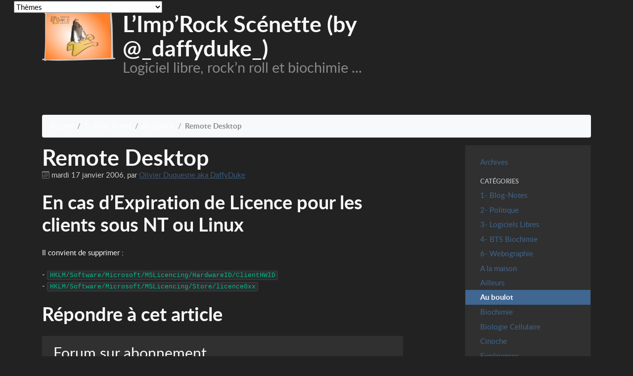

--- FILE ---
content_type: text/html; charset=utf-8
request_url: http://www.coincoin.fr.eu.org/?Remote-Desktop
body_size: 19726
content:
<!DOCTYPE HTML>
<html class="page_article sans_composition ltr fr no-js" lang="fr" dir="ltr">
	<head>
		<script type='text/javascript'>/*<![CDATA[*/(function(H){H.className=H.className.replace(/\bno-js\b/,'js')})(document.documentElement);/*]]>*/</script>
		
		<meta http-equiv="Content-Type" content="text/html; charset=utf-8" />

		<title>Remote Desktop - L'Imp'Rock Scénette (by @_daffyduke_)</title>
<meta name="description" content=" En cas d&#039;Expiration de Licence pour les clients sous NT ou Linux Il convient de supprimer : - HKLM/Software/Microsoft/MSLicencing/HardwareID/Cl " />
<link rel="canonical" href="http://www.coincoin.fr.eu.org/?Remote-Desktop" />

<link rel="icon" type="image/x-icon" href="http://www.coincoin.fr.eu.org/plugins/auto/spipr_blog/v2.3.1/favicon.ico" />
<link rel="shortcut icon" type="image/x-icon" href="http://www.coincoin.fr.eu.org/plugins/auto/spipr_blog/v2.3.1/favicon.ico" /><meta http-equiv="Content-Type" content="text/html; charset=utf-8" />


<meta name="generator" content="SPIP 4.4.7" />

<script type="text/javascript">
var error_on_ajaxform='Oups. Une erreur inattendue a empêché de soumettre le formulaire. Vous pouvez essayer à nouveau.';
</script>

<link rel="alternate" type="application/rss+xml" title="Syndiquer tout le site" href="spip.php?page=backend" />
<meta name="viewport" content="width=device-width, initial-scale=1.0">

<link rel="stylesheet" href="local/cache-prefixer/font-prefixer-3be786c.css?1768778255" type="text/css" />
<link rel="stylesheet" href="local/cache-prefixer/bootstrap-cssify-fc2596e-prefixer-3ee8444.css?1760383773" type="text/css" />
<link rel="stylesheet" href="plugins/auto/zcore/v3.1.0/css/icons.css?1721504146" type="text/css" />
<link rel="stylesheet" href="plugins/auto/bootstrap4/v4.7.2/bootstrap2spip/css/box.css?1760375110" type="text/css" />
<link rel="stylesheet" href="plugins/auto/bootstrap4/v4.7.2/bootstrap2spip/css/box_skins.css?1760375110" type="text/css" />

<link rel="stylesheet" href="plugins/auto/bootstrap4/v4.7.2/bootstrap2spip/css/spip.css?1760375110" type="text/css" />
<link rel="stylesheet" href="local/cache-scss/spip.comment-cssify-bab15ca.css?1760383773" type="text/css" />
<link rel="stylesheet" href="local/cache-scss/spip.list-cssify-4630f74.css?1760383773" type="text/css" />


<link rel="stylesheet" href="local/cache-scss/spip.admin-cssify-a5719bb.css?1760383773" type="text/css" />


<script type='text/javascript'>var var_zajax_content='content';</script><script>
var mediabox_settings={"auto_detect":true,"ns":"box","tt_img":false,"sel_g":".galerie .mediabox","sel_c":".mediabox","str_ssStart":"Diaporama","str_ssStop":"Arr\u00eater","str_cur":"{current}\/{total}","str_prev":"Pr\u00e9c\u00e9dent","str_next":"Suivant","str_close":"Fermer","str_loading":"Chargement\u2026","str_petc":"Taper \u2019Echap\u2019 pour fermer","str_dialTitDef":"Boite de dialogue","str_dialTitMed":"Affichage d\u2019un media","splash_url":"","lity":{"skin":"_simple-dark","maxWidth":"90%","maxHeight":"90%","minWidth":"400px","minHeight":"","slideshow_speed":"2500","opacite":"0.9","defaultCaptionState":"expanded"}};
</script>
<!-- insert_head_css -->
<link rel="stylesheet" href="plugins-dist/mediabox/lib/lity/lity.css?1765033678" type="text/css" media="all" />
<link rel="stylesheet" href="plugins-dist/mediabox/lity/css/lity.mediabox.css?1765033679" type="text/css" media="all" />
<link rel="stylesheet" href="plugins-dist/mediabox/lity/skins/_simple-dark/lity.css?1765033679" type="text/css" media="all" /><link rel='stylesheet' type='text/css' media='all' href='plugins-dist/porte_plume/css/barre_outils.css?1765033682' />
<link rel='stylesheet' type='text/css' media='all' href='local/cache-css/cssdyn-css_barre_outils_icones_css-62e929d0.css?1760383773' />

<link rel='stylesheet' href='plugins/auto/nuage/v5.1.0/css/nuage.css' type='text/css' />

<!-- CS vide -->

<link rel="stylesheet" type="text/css" href="plugins/auto/sociaux/v2.4.5/lib/socicon/style.css?1760375951" />
<link rel="stylesheet" type="text/css" href="plugins/auto/sociaux/v2.4.5/css/sociaux.css?1760375951" />


<link rel="stylesheet" href="local/cache-prefixer/spipr_blog-cssify-f19a60a-prefixer-ba1b9d1.css?1760383773" type="text/css" />


<link rel="stylesheet" href="local/cache-prefixer/theme-cssify-3249810-prefixer-82bb6b9.css?1760383773" type="text/css" />











<script src="prive/javascript/jquery.js?1765033691" type="text/javascript"></script>

<script src="prive/javascript/jquery.form.js?1765033690" type="text/javascript"></script>

<script src="prive/javascript/jquery.autosave.js?1765033690" type="text/javascript"></script>

<script src="prive/javascript/jquery.placeholder-label.js?1765033691" type="text/javascript"></script>

<script src="prive/javascript/ajaxCallback.js?1765033690" type="text/javascript"></script>

<script src="prive/javascript/js.cookie.js?1765033691" type="text/javascript"></script>
<!-- insert_head -->
<script src="plugins-dist/mediabox/lib/lity/lity.js?1765033678" type="text/javascript"></script>
<script src="plugins-dist/mediabox/lity/js/lity.mediabox.js?1765033679" type="text/javascript"></script>
<script src="plugins-dist/mediabox/javascript/spip.mediabox.js?1765033678" type="text/javascript"></script><script type='text/javascript' src='plugins-dist/porte_plume/javascript/jquery.markitup_pour_spip.js?1765033683'></script>
<script type='text/javascript' src='plugins-dist/porte_plume/javascript/jquery.previsu_spip.js?1765033683'></script>
<script type='text/javascript' src='local/cache-js/jsdyn-javascript_porte_plume_start_js-b42bb6eb.js?1760383773'></script>
<script src="http://www.coincoin.fr.eu.org/plugins/auto/ancresdouces/v3.0.0/js/jquery.scrollto.js" type="text/javascript"></script><script src="http://www.coincoin.fr.eu.org/plugins/auto/ancresdouces/v3.0.0/js/jquery.localscroll.js" type="text/javascript"></script><script type="text/javascript">/* <![CDATA[ */
function ancre_douce_init() {
	if (typeof jQuery.localScroll=="function") {
		jQuery.localScroll({autoscroll:false, hash:true, onAfter:function(anchor, settings){ 
			jQuery(anchor).attr('tabindex', -1).on('blur focusout', function () {
				// when focus leaves this element, 
				// remove the tabindex attribute
				jQuery(this).removeAttr('tabindex');
			}).focus();
		}});
	}
}
if (window.jQuery) jQuery(document).ready(function() {
	ancre_douce_init();
	onAjaxLoad(ancre_douce_init);
});
/* ]]> */</script>
<!-- Debut CS -->
<script type="text/javascript"><!--
var cs_prive=window.location.pathname.match(/\/ecrire\/$/)!=null;
jQuery.fn.cs_todo=function(){return this.not('.cs_done').addClass('cs_done');};
if(window.jQuery) {
var cs_sel_jQuery='';
var cs_CookiePlugin="prive/javascript/js.cookie.js";
}
// --></script>

<!-- Fin CS -->

<script type="text/javascript" src="plugins/auto/theme_einsteiniumist/v1.1.0/js/script_einsteiniumist.js"></script>	<!-- Plugin Métas + -->
<!-- Dublin Core -->
<link rel="schema.DC" href="https://purl.org/dc/elements/1.1/" />
<link rel="schema.DCTERMS" href="https://purl.org/dc/terms/" />
<meta name="DC.Format" content="text/html" />
<meta name="DC.Type" content="Text" />
<meta name="DC.Language" content="fr" />
<meta name="DC.Title" lang="fr" content="Remote Desktop &#8211; L&#039;Imp&#039;Rock Sc&#233;nette (by @_daffyduke_)" />
<meta name="DC.Description.Abstract" lang="fr" content="En cas d&#039;Expiration de Licence pour les clients sous NT ou Linux Il convient de supprimer : - HKLM/Software/Microsoft/MSLicencing/HardwareID/ClientHWID -&#8230;" />
<meta name="DC.Date" content="2006-01-17" />
<meta name="DC.Date.Modified" content="2017-12-17" />
<meta name="DC.Identifier" content="http://www.coincoin.fr.eu.org/?Remote-Desktop" />
<meta name="DC.Publisher" content="L&#039;Imp&#039;Rock Sc&#233;nette (by @_daffyduke_)" />
<meta name="DC.Source" content="https://www.coincoin.fr.eu.org" />

<meta name="DC.Creator" content="Olivier Duquesne aka DaffyDuke" />


<meta name="DC.Subject" content="windows" />




<!-- Open Graph -->
 
<meta property="og:rich_attachment" content="true" />

<meta property="og:site_name" content="L&#039;Imp&#039;Rock Sc&#233;nette (by @_daffyduke_)" />
<meta property="og:type" content="article" />
<meta property="og:title" content="Remote Desktop &#8211; L&#039;Imp&#039;Rock Sc&#233;nette (by @_daffyduke_)" />
<meta property="og:locale" content="fr_FR" />
<meta property="og:url" content="http://www.coincoin.fr.eu.org/?Remote-Desktop" />
<meta property="og:description" content="En cas d&#039;Expiration de Licence pour les clients sous NT ou Linux Il convient de supprimer : - HKLM/Software/Microsoft/MSLicencing/HardwareID/ClientHWID -&#8230;" />

 

<meta property="og:image" content="http://www.coincoin.fr.eu.org/local/cache-vignettes/L539xH283/242fe8a542fe61cf074e0b7f609891-269ca.png" />
<meta property="og:image:width" content="539" />
<meta property="og:image:height" content="283" />
<meta property="og:image:type" content="image/png" />



<meta property="article:published_time" content="2006-01-17" />
<meta property="article:modified_time" content="2017-12-17" />

<meta property="article:author" content="Olivier Duquesne aka DaffyDuke" />


<meta property="article:tag" content="windows" />







<!-- Twitter Card -->
<meta name="twitter:card" content="summary_large_image" />
<meta name="twitter:title" content="Remote Desktop &#8211; L&#039;Imp&#039;Rock Sc&#233;nette (by @_daffyduke_)" />
<meta name="twitter:description" content="En cas d&#039;Expiration de Licence pour les clients sous NT ou Linux Il convient de supprimer : - HKLM/Software/Microsoft/MSLicencing/HardwareID/ClientHWID -&#8230;" />
<meta name="twitter:dnt" content="on" />
<meta name="twitter:url" content="http://www.coincoin.fr.eu.org/?Remote-Desktop" />

<meta name="twitter:image" content="http://www.coincoin.fr.eu.org/local/cache-vignettes/L505xH253/2437b40cfa6819b2bccafc02403bbe-0b2ea.png?1760375698" />
</head>
	<body>
	<div class="page">
		<div class="container">
			<div class="header" id="header">
				<div class="row justify-content-between">
	<header class="accueil clearfix col-sm-9 col-lg-8">
		 <a rel="start home" href="https://www.coincoin.fr.eu.org/" title="Accueil"
		><h1 id="logo_site_spip"><img
	src="local/cache-vignettes/L148xH100/siteon0-5c7b5.png?1760382371" class='spip_logo' width='148' height='100'
	alt="" /> L&#8217;Imp&#8217;Rock Scénette (by @_daffyduke_)
		<small id="slogan_site_spip">Logiciel libre, rock&#8217;n roll et biochimie ...</small>
		</h1> </a>
	</header>
	<div class="menu-lang col-sm-3">
	
	</div>
</div>			<div class="navbar navbar-expand-md navbar-dark bg-dark" id="nav">
				<div class="menu-conteneur navbar-inner">
</div>
			</div>
			</div>

			<nav class="nav-breadcrumb" aria-label="Breadcrumb">
				<ul class="breadcrumb">
	 
	
	
	 
	
	
	 
	<li class="breadcrumb-item"><a href="https://www.coincoin.fr.eu.org/">Accueil</a></li>


<li class="breadcrumb-item"><a href="./?-Blog-Notes-">1- Blog-Notes</a></li>

<li class="breadcrumb-item"><a href="./?-Au-boulot-">Au boulot</a></li>


<li class="breadcrumb-item active"><span class="on active">Remote Desktop</span></li>
</ul>			</nav>
			<div class="row justify-content-between">
				<div class="content col-md-9 col-lg-8 primary" id="content">
					<article>
	 <header class="cartouche">
		
		
		<h1><span class="">Remote Desktop</span></h1>

		<p class="publication"><time pubdate="pubdate" datetime="2006-01-17T07:40:15Z"><i class="icon icon-calendar bi-icon"><svg width="0" height="0" aria-hidden="true" focusable="false"><use xlink:href="plugins/auto/bootstrap4/v4.7.2/bootstrap2spip/img/bi-min-symbols.svg?1760375110#bi-calendar"></use></svg></i> mardi 17 janvier 2006</time><span class="authors"><span class="sep">, </span><i class="icon-user"></i> par  <span class="vcard author"><a class="url fn spip_in" href="./?_Olivier-Duquesne-aka-DaffyDuke_">Olivier Duquesne aka DaffyDuke</a></span></span></p>
		
		<div class="postmeta">
			
		
		
		
			<span class="tags">
				</span>
		</div>

	</header>
	<div class="main">
		
		<div class="texte surlignable"><h2 class="spip">En cas d&#8217;Expiration de Licence pour les clients sous NT ou Linux</h2>
<p>Il convient de supprimer&nbsp;:</p>
<p>   - <code class='spip_code spip_code_inline' dir='ltr'>HKLM/Software/Microsoft/MSLicencing/HardwareID/ClientHWID</code><br class='autobr' />
   - <code class='spip_code spip_code_inline' dir='ltr'>HKLM/Software/Microsoft/MSLicencing/Store/licence0xx</code></p></div>

		
	</div>

	<footer>
		
		
	</footer>

	<aside>
		
		

		

		
		<div class="comments">
	<a href="#comments" id="comments"></a> 
	<a href="#forum" id="forum"></a> 
	 
	<div class="comment-form">
		<h2 class="h2">Répondre à cet article</h2>
		<div class="formulaire_spip formulaire_forum ajax" id="formulaire_forum">

	
	

	 
	<div>
	<legend>Forum sur abonnement</legend>
	<p class="explication">Pour participer à
		ce forum, vous devez vous enregistrer au préalable. Merci
		d’indiquer ci-dessous l’identifiant personnel qui vous a
		été fourni. Si vous n’êtes pas enregistré, vous devez vous inscrire.</p>
	<div class="retour">
		<a href="spip.php?page=login&amp;url=.%2F%3FRemote-Desktop">Connexion</a>
		 | <a href="spip.php?page=identifiants&amp;amp;lang=fr&amp;mode=6forum">S’inscrire</a>
		 | <a href="spip.php?page=spip_pass&amp;lang=fr">mot de passe oublié ?</a>
	</div>
</div>	

	
</div>
	</div>
	 <p class="comments-feed">Suivre les commentaires :
<a href="spip.php?page=comments-rss&amp;id_article=15" rel="nofollow"><img src="plugins/auto/comments/v4.2.0/feed/rss.png" alt="RSS 2.0" /></a><span class="sep">
|
</span><a href="spip.php?page=comments-atom&amp;id_article=15" rel="nofollow"><img src="plugins/auto/comments/v4.2.0/feed/atom.png" alt="Atom" /></a></p></div>	</aside>

</article>				</div>
				<div class="col-md-3">
					<aside class="aside secondary" id="aside">
						<div class="categories well">
	<ul class="nav nav-list">
		<li class="nav-item"><a class="nav-link" href="spip.php?page=archives">Archives</a></li>
		<li class="nav-header">Catégories</li>
	
		<li class="nav-item "><a class="nav-link" href="./?-Blog-Notes-">1- Blog-Notes</a></li>
	
		<li class="nav-item "><a class="nav-link" href="./?-Politique-">2- Politique</a></li>
	
		<li class="nav-item "><a class="nav-link" href="./?-Logiciels-Libres-">3- Logiciels Libres</a></li>
	
		<li class="nav-item "><a class="nav-link" href="./?-BTS-Biochimie-">4- BTS Biochimie</a></li>
	
		<li class="nav-item "><a class="nav-link" href="./?-6-Webographie-">6- Webographie</a></li>
	
		<li class="nav-item "><a class="nav-link" href="./?-A-la-maison-">A la maison</a></li>
	
		<li class="nav-item "><a class="nav-link" href="./?-Ailleurs-">Ailleurs</a></li>
	
		<li class="nav-item on active"><a class="nav-link" href="./?-Au-boulot-">Au boulot</a></li>
	
		<li class="nav-item "><a class="nav-link" href="./?-Biochimie-">Biochimie</a></li>
	
		<li class="nav-item "><a class="nav-link" href="./?-Biologie-Cellulaire-">Biologie Cellulaire</a></li>
	
		<li class="nav-item "><a class="nav-link" href="./?-Cinoche-">Cinoche</a></li>
	
		<li class="nav-item "><a class="nav-link" href="./?-Experiences-">Expériences</a></li>
	
		<li class="nav-item "><a class="nav-link" href="./?-Historique-et-analyses-">Historique et analyses</a></li>
	
		<li class="nav-item "><a class="nav-link" href="./?-Immunologie-">Immunologie</a></li>
	
		<li class="nav-item "><a class="nav-link" href="./?-Les-Aventures-de-TuX-">Les Aventures de TuX</a></li>
	
		<li class="nav-item "><a class="nav-link" href="./?-Lis-tes-ratures-">Lis tes râtures</a></li>
	
		<li class="nav-item "><a class="nav-link" href="./?-Microbiologie-">Microbiologie</a></li>
	
		<li class="nav-item "><a class="nav-link" href="./?-Musiques-">Musiques</a></li>
	
		<li class="nav-item "><a class="nav-link" href="./?-Physiologie-">Physiologie</a></li>
	
		<li class="nav-item "><a class="nav-link" href="./?-Telechargement-20-">Téléchargement</a></li>
	
		<li class="nav-item "><a class="nav-link" href="./?-Vacances-">Vacances</a></li>
	
	</ul>
</div>


<div class="form-search">
<div class="formulaire_spip formulaire_recherche form-search" id="formulaire_recherche">
<form action="spip.php?page=recherche" method="get"><div>
	<input name="page" value="recherche" type="hidden"
>
	
	<label for="recherche" class="text-muted">Rechercher :</label>
	<div class="input-group">
		<input type="search"
		       class="search text search-query form-control"
		       name="recherche"
		       id="recherche"
		       placeholder="Rechercher"
		       accesskey="4" autocapitalize="off" autocorrect="off" />
		<span class="input-group-append">
			<button type="submit" class="btn btn-outline-secondary" title="Rechercher" >&gt;&gt;</button>
		</span>
	</div>
</div></form>
</div>
</div>					</aside>
					<aside class="extra secondary" id="extra">
						<div class="liste short comments">
		<h2>Derniers commentaires</h2>
		<ul class="liste-items comments">
			
			<li class="item item-header"><span class="">Février 2016</span></li>
			<li class="item"><i class="icon icon-comment bi-icon"><svg width="0" height="0" aria-hidden="true" focusable="false"><use xlink:href="plugins/auto/bootstrap4/v4.7.2/bootstrap2spip/img/bi-min-symbols.svg?1760375110#bi-chat"></use></svg></i> <span class="auteur muted">Olivier Duquesne aka DaffyDuke&nbsp;: </span><a href="./?Reflexions-Citations-Penses#comment471" title="R&#233;flexions, Citations &#38; Pens&#233;s">Ôh&nbsp;! Merci beaucoup pour cette précision&nbsp;!
<br class='autobr' />
A bientôt,

</a><small></small></li>
			
			
			<li class="item"><i class="icon icon-comment bi-icon"><svg width="0" height="0" aria-hidden="true" focusable="false"><use xlink:href="plugins/auto/bootstrap4/v4.7.2/bootstrap2spip/img/bi-min-symbols.svg?1760375110#bi-chat"></use></svg></i> <span class="auteur muted">Sheo&nbsp;: </span><a href="./?Reflexions-Citations-Penses#comment470" title="R&#233;flexions, Citations &#38; Pens&#233;s">Concernant le texte d’Aragon, le texte est paru dans l’Humanité le 21Juin 1982 et a été donné à&nbsp;(…)

</a><small></small></li>
			
			<li class="item item-header"><span class="">Août 2010</span></li>
			<li class="item"><i class="icon icon-comment bi-icon"><svg width="0" height="0" aria-hidden="true" focusable="false"><use xlink:href="plugins/auto/bootstrap4/v4.7.2/bootstrap2spip/img/bi-min-symbols.svg?1760375110#bi-chat"></use></svg></i> <span class="auteur muted">Olivier Duquesne aka DaffyDuke&nbsp;: </span><a href="./?La-loi-sur-les-quotas-d-expression#comment426" title="La loi sur les quotas d&#039;expression fran&#231;aise">Hum, c’est surtout le mythique groupe Sloy, aujourd’hui disparu, qu’il faut remercier.&nbsp;(…)

</a><small></small></li>
			
			<li class="item item-header"><span class="">Décembre 2009</span></li>
			<li class="item"><i class="icon icon-comment bi-icon"><svg width="0" height="0" aria-hidden="true" focusable="false"><use xlink:href="plugins/auto/bootstrap4/v4.7.2/bootstrap2spip/img/bi-min-symbols.svg?1760375110#bi-chat"></use></svg></i> <span class="auteur muted">jeux&nbsp;: </span><a href="./?La-vie-cretoise-en-vrai-au#comment425" title="La vie cr&#233;toise en vrai au Lychnostatis">J’en profite pour faire un petit passage pour vous remercier pour votre site et des articles que&nbsp;(…)

</a><small></small></li>
			
			<li class="item item-header"><span class="">Octobre 2009</span></li>
			<li class="item"><i class="icon icon-comment bi-icon"><svg width="0" height="0" aria-hidden="true" focusable="false"><use xlink:href="plugins/auto/bootstrap4/v4.7.2/bootstrap2spip/img/bi-min-symbols.svg?1760375110#bi-chat"></use></svg></i> <span class="auteur muted">Olivier Duquesne aka DaffyDuke&nbsp;: </span><a href="./?Lire-la-temperature-d-un-serveur#comment424" title="Le script read_lom">A toute fin utile, voici ci-dessous le script utilisé pour le diagnostique matériel d’une Sun&nbsp;:&nbsp;(…)

</a><small></small></li>
			
			<li class="item item-header"><span class="">Mai 2009</span></li>
			<li class="item"><i class="icon icon-comment bi-icon"><svg width="0" height="0" aria-hidden="true" focusable="false"><use xlink:href="plugins/auto/bootstrap4/v4.7.2/bootstrap2spip/img/bi-min-symbols.svg?1760375110#bi-chat"></use></svg></i> <span class="auteur muted">bzorg&nbsp;: </span><a href="./?Mon-papa#comment423" title="Mon papa">Très très chouettes photos,
<br class='autobr' />
En tout cas il y a un air de famille, c’est sur&nbsp;!
<br class='autobr' />
philippe

</a><small></small></li>
			
			<li class="item item-header"><span class="">Avril 2008</span></li>
			<li class="item"><i class="icon icon-comment bi-icon"><svg width="0" height="0" aria-hidden="true" focusable="false"><use xlink:href="plugins/auto/bootstrap4/v4.7.2/bootstrap2spip/img/bi-min-symbols.svg?1760375110#bi-chat"></use></svg></i> <span class="auteur muted">Olivier Duquesne aka DaffyDuke&nbsp;: </span><a href="./?Generalites-sur-la-Crete#comment418" title="G&#233;n&#233;ralit&#233;s sur la Cr&#232;te">Bonjour, 
<br class='autobr' />
Pas d’inquiétude à avoir, là bas ces boutiques se trouvent à tous les coins de rue&nbsp;(…)

</a><small></small></li>
			
			
			<li class="item"><i class="icon icon-comment bi-icon"><svg width="0" height="0" aria-hidden="true" focusable="false"><use xlink:href="plugins/auto/bootstrap4/v4.7.2/bootstrap2spip/img/bi-min-symbols.svg?1760375110#bi-chat"></use></svg></i> <span class="auteur muted">cha11100&nbsp;: </span><a href="./?Generalites-sur-la-Crete#comment417" title="G&#233;n&#233;ralit&#233;s sur la Cr&#232;te">SALUT ESKE KELKUN POURAI M4AIDER,JE CHERCHE UN ENDROI EN CRETE OU JE POURRAI LOUER DES QUADS&nbsp;(…)

</a><small></small></li>
			
			<li class="item item-header"><span class="">Avril 2007</span></li>
			<li class="item"><i class="icon icon-comment bi-icon"><svg width="0" height="0" aria-hidden="true" focusable="false"><use xlink:href="plugins/auto/bootstrap4/v4.7.2/bootstrap2spip/img/bi-min-symbols.svg?1760375110#bi-chat"></use></svg></i> <span class="auteur muted">izo&nbsp;: </span><a href="./?Mon-papa#comment412" title="Mon papa">tres jolie texte. hesite pas à scanner , ça fait du bien

</a><small></small></li>
			
			
			<li class="item"><i class="icon icon-comment bi-icon"><svg width="0" height="0" aria-hidden="true" focusable="false"><use xlink:href="plugins/auto/bootstrap4/v4.7.2/bootstrap2spip/img/bi-min-symbols.svg?1760375110#bi-chat"></use></svg></i> <a href="./?La-loi-sur-les-quotas-d-expression#comment261" title="La loi sur les quotas d&#039;expression fran&#231;aise">merci, je suis anglais et je fais mon travail controlé sur le sujet des influences anglais sur&nbsp;(…)

</a><small></small></li>
			
		</ul>
	</div>





<div class="liste sites">
	<h2 class="h2">Liens</h2>
	<ul class="liste-items short">
		
		<li class="item"><i class="icon icon-compass bi-icon"><svg width="0" height="0" aria-hidden="true" focusable="false"><use xlink:href="plugins/auto/bootstrap4/v4.7.2/bootstrap2spip/img/bi-symbols.svg?1760375110#bi-compass"></use></svg></i> <article class="entry syndic">
	<strong class="h3-like entry-title"><a href="https://app.wallabag.it/all/list" rel="bookmark"><span class='logo-img-wrapper spip_logo' style="width:127px;"><span class="img" style="display:block;position:relative;height:0;width:100%;padding-bottom:118.11%;overflow:hidden;background:url(local/cache-vignettes/L127xH150/logo-wallabag-f90a6.svg?1760382373) no-repeat center;background-size:100%;"> </span></span>wallabag<span
		class="read-more hide"><i class="icon icon-chevron-right bi-icon"><svg width="0" height="0" role="img" aria-labelledby="icon-title-d8ea"><title id="icon-title-d8ea">Lire la suite de &amp;laquo;&amp;raquo;</title><use xlink:href="plugins/auto/bootstrap4/v4.7.2/bootstrap2spip/img/bi-min-symbols.svg?1760375110#bi-chevron-right"></use></svg></i> </span></a></strong>
	<p class="publication"><time pubdate="pubdate" datetime="2025-06-22T19:22:22Z"><i class="icon icon-calendar bi-icon"><svg width="0" height="0" aria-hidden="true" focusable="false"><use xlink:href="plugins/auto/bootstrap4/v4.7.2/bootstrap2spip/img/bi-min-symbols.svg?1760375110#bi-calendar"></use></svg></i> 22 juin 2025</time></p>
	
</article></li>
		
		<li class="item"><i class="icon icon-compass bi-icon"><svg width="0" height="0" aria-hidden="true" focusable="false"><use xlink:href="plugins/auto/bootstrap4/v4.7.2/bootstrap2spip/img/bi-symbols.svg?1760375110#bi-compass"></use></svg></i> <article class="entry syndic">
	<strong class="h3-like entry-title"><a href="https://threadreaderapp.com/mythreads" rel="bookmark"><img
	src="local/cache-thumbsites/76e3a50ab09bdd96b3f5a970c7c1a2c0.jpg?1768435941"
	class="spip_logo"
	alt="" style='max-width: 150px;max-width: min(100%,150px); max-height: 150px' />Most recent threads bookmarked at Thread Reader App by _daffyduke_<span
		class="read-more hide"><i class="icon icon-chevron-right bi-icon"><svg width="0" height="0" role="img" aria-labelledby="icon-title-d8ea"><title id="icon-title-d8ea">Lire la suite de &amp;laquo;&amp;raquo;</title><use xlink:href="plugins/auto/bootstrap4/v4.7.2/bootstrap2spip/img/bi-min-symbols.svg?1760375110#bi-chevron-right"></use></svg></i> </span></a></strong>
	<p class="publication"><time pubdate="pubdate" datetime="2023-12-28T07:40:03Z"><i class="icon icon-calendar bi-icon"><svg width="0" height="0" aria-hidden="true" focusable="false"><use xlink:href="plugins/auto/bootstrap4/v4.7.2/bootstrap2spip/img/bi-min-symbols.svg?1760375110#bi-calendar"></use></svg></i> 28 décembre 2023</time></p>
	
</article></li>
		
		<li class="item"><i class="icon icon-compass bi-icon"><svg width="0" height="0" aria-hidden="true" focusable="false"><use xlink:href="plugins/auto/bootstrap4/v4.7.2/bootstrap2spip/img/bi-symbols.svg?1760375110#bi-compass"></use></svg></i> <article class="entry syndic">
	<strong class="h3-like entry-title"><a href="https://shaarli.coincoin.fr.eu.org/" rel="bookmark"><span class='logo-img-wrapper spip_logo' style="width:150px;"><span class="img" style="display:block;position:relative;height:0;width:100%;padding-bottom:37.33%;overflow:hidden;background:url(local/cache-vignettes/L150xH56/shaarli-e48b9.png?1719644884) no-repeat center;background-size:100%;"> </span></span>Shaarli<span
		class="read-more hide"><i class="icon icon-chevron-right bi-icon"><svg width="0" height="0" role="img" aria-labelledby="icon-title-d8ea"><title id="icon-title-d8ea">Lire la suite de &amp;laquo;&amp;raquo;</title><use xlink:href="plugins/auto/bootstrap4/v4.7.2/bootstrap2spip/img/bi-min-symbols.svg?1760375110#bi-chevron-right"></use></svg></i> </span></a></strong>
	<p class="publication"><time pubdate="pubdate" datetime="2023-10-15T11:30:51Z"><i class="icon icon-calendar bi-icon"><svg width="0" height="0" aria-hidden="true" focusable="false"><use xlink:href="plugins/auto/bootstrap4/v4.7.2/bootstrap2spip/img/bi-min-symbols.svg?1760375110#bi-calendar"></use></svg></i> 15 octobre 2023</time></p>
	
</article></li>
		
		<li class="item"><i class="icon icon-compass bi-icon"><svg width="0" height="0" aria-hidden="true" focusable="false"><use xlink:href="plugins/auto/bootstrap4/v4.7.2/bootstrap2spip/img/bi-symbols.svg?1760375110#bi-compass"></use></svg></i> <article class="entry syndic">
	<strong class="h3-like entry-title"><a href="http://readitlaterlist.com/users/*sso1414696641530e1e/feed/all" rel="bookmark"><span class='logo-img-wrapper spip_logo' style="width:150px;"><span class="img" style="display:block;position:relative;height:0;width:100%;padding-bottom:100%;overflow:hidden;background:url(local/cache-vignettes/L150xH150/siteon97-f0d5c.png?1719642063) no-repeat center;background-size:100%;"> </span></span>Pocket&nbsp;: Read and Unread<span
		class="read-more hide"><i class="icon icon-chevron-right bi-icon"><svg width="0" height="0" role="img" aria-labelledby="icon-title-d8ea"><title id="icon-title-d8ea">Lire la suite de &amp;laquo;&amp;raquo;</title><use xlink:href="plugins/auto/bootstrap4/v4.7.2/bootstrap2spip/img/bi-min-symbols.svg?1760375110#bi-chevron-right"></use></svg></i> </span></a></strong>
	<p class="publication"><time pubdate="pubdate" datetime="2016-10-27T20:33:33Z"><i class="icon icon-calendar bi-icon"><svg width="0" height="0" aria-hidden="true" focusable="false"><use xlink:href="plugins/auto/bootstrap4/v4.7.2/bootstrap2spip/img/bi-min-symbols.svg?1760375110#bi-calendar"></use></svg></i> 27 octobre 2016</time></p>
	<div class="introduction entry-content">Items I’ve saved to read</div>
</article></li>
		
		<li class="item"><i class="icon icon-compass bi-icon"><svg width="0" height="0" aria-hidden="true" focusable="false"><use xlink:href="plugins/auto/bootstrap4/v4.7.2/bootstrap2spip/img/bi-symbols.svg?1760375110#bi-compass"></use></svg></i> <article class="entry syndic">
	<strong class="h3-like entry-title"><a href="http://www.republique-numerique.fr/profile/olivierduquesne/votes" rel="bookmark"><img
	src="local/cache-thumbsites/983cbb109c43b20cc36f19fc1d8bf68d.jpg?1768002266"
	class="spip_logo"
	alt="" style='max-width: 150px;max-width: min(100%,150px); max-height: 150px' />République Numérique - Profil de Olivier Duquesne - user.profile.show.propositions.votes.all<span
		class="read-more hide"><i class="icon icon-chevron-right bi-icon"><svg width="0" height="0" role="img" aria-labelledby="icon-title-d8ea"><title id="icon-title-d8ea">Lire la suite de &amp;laquo;&amp;raquo;</title><use xlink:href="plugins/auto/bootstrap4/v4.7.2/bootstrap2spip/img/bi-min-symbols.svg?1760375110#bi-chevron-right"></use></svg></i> </span></a></strong>
	<p class="publication"><time pubdate="pubdate" datetime="2016-03-14T23:31:43Z"><i class="icon icon-calendar bi-icon"><svg width="0" height="0" aria-hidden="true" focusable="false"><use xlink:href="plugins/auto/bootstrap4/v4.7.2/bootstrap2spip/img/bi-min-symbols.svg?1760375110#bi-calendar"></use></svg></i> 15 mars 2016</time></p>
	
</article></li>
		
		<li class="item"><i class="icon icon-compass bi-icon"><svg width="0" height="0" aria-hidden="true" focusable="false"><use xlink:href="plugins/auto/bootstrap4/v4.7.2/bootstrap2spip/img/bi-symbols.svg?1760375110#bi-compass"></use></svg></i> <article class="entry syndic">
	<strong class="h3-like entry-title"><a href="https://www.indiegogo.com/individuals/8291858" rel="bookmark"><img
	src="local/cache-thumbsites/d289236ac2d32d78ef882420ee8e95eb.jpg?1766854961"
	class="spip_logo"
	alt="" style='max-width: 150px;max-width: min(100%,150px); max-height: 150px' />Olivier Duquesne | Indiegogo<span
		class="read-more hide"><i class="icon icon-chevron-right bi-icon"><svg width="0" height="0" role="img" aria-labelledby="icon-title-d8ea"><title id="icon-title-d8ea">Lire la suite de &amp;laquo;&amp;raquo;</title><use xlink:href="plugins/auto/bootstrap4/v4.7.2/bootstrap2spip/img/bi-min-symbols.svg?1760375110#bi-chevron-right"></use></svg></i> </span></a></strong>
	<p class="publication"><time pubdate="pubdate" datetime="2016-03-14T23:30:32Z"><i class="icon icon-calendar bi-icon"><svg width="0" height="0" aria-hidden="true" focusable="false"><use xlink:href="plugins/auto/bootstrap4/v4.7.2/bootstrap2spip/img/bi-min-symbols.svg?1760375110#bi-calendar"></use></svg></i> 15 mars 2016</time></p>
	
</article></li>
		
		<li class="item"><i class="icon icon-compass bi-icon"><svg width="0" height="0" aria-hidden="true" focusable="false"><use xlink:href="plugins/auto/bootstrap4/v4.7.2/bootstrap2spip/img/bi-symbols.svg?1760375110#bi-compass"></use></svg></i> <article class="entry syndic">
	<strong class="h3-like entry-title"><a href="https://www.mymajorcompany.com/users/daffyduke" rel="bookmark"><img
	src="local/cache-thumbsites/afc07998a3ec72ef983ae96f050d6f56.jpg?1767487734"
	class="spip_logo"
	alt="" style='max-width: 150px;max-width: min(100%,150px); max-height: 150px' />MyMajorCompany - Profil du membre DaffyDuke<span
		class="read-more hide"><i class="icon icon-chevron-right bi-icon"><svg width="0" height="0" role="img" aria-labelledby="icon-title-d8ea"><title id="icon-title-d8ea">Lire la suite de &amp;laquo;&amp;raquo;</title><use xlink:href="plugins/auto/bootstrap4/v4.7.2/bootstrap2spip/img/bi-min-symbols.svg?1760375110#bi-chevron-right"></use></svg></i> </span></a></strong>
	<p class="publication"><time pubdate="pubdate" datetime="2016-03-14T23:28:11Z"><i class="icon icon-calendar bi-icon"><svg width="0" height="0" aria-hidden="true" focusable="false"><use xlink:href="plugins/auto/bootstrap4/v4.7.2/bootstrap2spip/img/bi-min-symbols.svg?1760375110#bi-calendar"></use></svg></i> 15 mars 2016</time></p>
	<div class="introduction entry-content">DaffyDuke sur MyMajorCompany - son profil, ses projets !</div>
</article></li>
		
		<li class="item"><i class="icon icon-compass bi-icon"><svg width="0" height="0" aria-hidden="true" focusable="false"><use xlink:href="plugins/auto/bootstrap4/v4.7.2/bootstrap2spip/img/bi-symbols.svg?1760375110#bi-compass"></use></svg></i> <article class="entry syndic">
	<strong class="h3-like entry-title"><a href="http://www.eventbrite.fr/o/olivier-duquesne-5334408289" rel="bookmark"><img
	src="local/cache-thumbsites/31bdf3629d2b6ed982bbfad56eb86e56.jpg?1767370069"
	class="spip_logo"
	alt="" style='max-width: 150px;max-width: min(100%,150px); max-height: 150px' />Olivier Duquesne sur Eventbrite<span
		class="read-more hide"><i class="icon icon-chevron-right bi-icon"><svg width="0" height="0" role="img" aria-labelledby="icon-title-d8ea"><title id="icon-title-d8ea">Lire la suite de &amp;laquo;&amp;raquo;</title><use xlink:href="plugins/auto/bootstrap4/v4.7.2/bootstrap2spip/img/bi-min-symbols.svg?1760375110#bi-chevron-right"></use></svg></i> </span></a></strong>
	<p class="publication"><time pubdate="pubdate" datetime="2016-03-14T23:27:09Z"><i class="icon icon-calendar bi-icon"><svg width="0" height="0" aria-hidden="true" focusable="false"><use xlink:href="plugins/auto/bootstrap4/v4.7.2/bootstrap2spip/img/bi-min-symbols.svg?1760375110#bi-calendar"></use></svg></i> 15 mars 2016</time></p>
	<div class="introduction entry-content">Olivier Duquesne utilise Eventbrite pour organiser  événements à venir. Consultez les événements de Olivier Duquesne, renseignez-vous davantage, ou contactez cet organisateur.</div>
</article></li>
		
		<li class="item"><i class="icon icon-compass bi-icon"><svg width="0" height="0" aria-hidden="true" focusable="false"><use xlink:href="plugins/auto/bootstrap4/v4.7.2/bootstrap2spip/img/bi-symbols.svg?1760375110#bi-compass"></use></svg></i> <article class="entry syndic">
	<strong class="h3-like entry-title"><a href="http://www.kisskissbankbank.com/fr/users/daffyduke" rel="bookmark"><img
	src="local/cache-thumbsites/b48eebdbf5da9a9dc3fd5fa89c869902.jpg?1767184663"
	class="spip_logo"
	alt="" style='max-width: 150px;max-width: min(100%,150px); max-height: 150px' />daffyduke at KissKissBankBank<span
		class="read-more hide"><i class="icon icon-chevron-right bi-icon"><svg width="0" height="0" role="img" aria-labelledby="icon-title-d8ea"><title id="icon-title-d8ea">Lire la suite de &amp;laquo;&amp;raquo;</title><use xlink:href="plugins/auto/bootstrap4/v4.7.2/bootstrap2spip/img/bi-min-symbols.svg?1760375110#bi-chevron-right"></use></svg></i> </span></a></strong>
	<p class="publication"><time pubdate="pubdate" datetime="2016-03-14T23:25:49Z"><i class="icon icon-calendar bi-icon"><svg width="0" height="0" aria-hidden="true" focusable="false"><use xlink:href="plugins/auto/bootstrap4/v4.7.2/bootstrap2spip/img/bi-min-symbols.svg?1760375110#bi-calendar"></use></svg></i> 15 mars 2016</time></p>
	<div class="introduction entry-content">KissKissBankBank est leader Européen du crowdfunding dédié à la création et l’innovation internationale.</div>
</article></li>
		
		<li class="item"><i class="icon icon-compass bi-icon"><svg width="0" height="0" aria-hidden="true" focusable="false"><use xlink:href="plugins/auto/bootstrap4/v4.7.2/bootstrap2spip/img/bi-symbols.svg?1760375110#bi-compass"></use></svg></i> <article class="entry syndic">
	<strong class="h3-like entry-title"><a href="https://about.me/olivier.duquesne" rel="bookmark"><img
	src="local/cache-thumbsites/61e76c406f9c0aca75d9479a6eb58f14.jpg?1767184664"
	class="spip_logo"
	alt="" style='max-width: 150px;max-width: min(100%,150px); max-height: 150px' />Olivier Duquesne | about.me<span
		class="read-more hide"><i class="icon icon-chevron-right bi-icon"><svg width="0" height="0" role="img" aria-labelledby="icon-title-d8ea"><title id="icon-title-d8ea">Lire la suite de &amp;laquo;&amp;raquo;</title><use xlink:href="plugins/auto/bootstrap4/v4.7.2/bootstrap2spip/img/bi-min-symbols.svg?1760375110#bi-chevron-right"></use></svg></i> </span></a></strong>
	<p class="publication"><time pubdate="pubdate" datetime="2016-03-14T23:24:33Z"><i class="icon icon-calendar bi-icon"><svg width="0" height="0" aria-hidden="true" focusable="false"><use xlink:href="plugins/auto/bootstrap4/v4.7.2/bootstrap2spip/img/bi-min-symbols.svg?1760375110#bi-calendar"></use></svg></i> 15 mars 2016</time></p>
	<div class="introduction entry-content">View Olivier Duquesne on about.me. About.me makes it easy for you to learn about Olivier Duquesne’s background and interests.</div>
</article></li>
		
		<li class="item"><i class="icon icon-compass bi-icon"><svg width="0" height="0" aria-hidden="true" focusable="false"><use xlink:href="plugins/auto/bootstrap4/v4.7.2/bootstrap2spip/img/bi-symbols.svg?1760375110#bi-compass"></use></svg></i> <article class="entry syndic">
	<strong class="h3-like entry-title"><a href="https://stackoverflow.com/users/4596145/olivier-duquesne" rel="bookmark"><img
	src="local/cache-thumbsites/312dd474e44c07a78bfe39b349a0b2df.jpg?1768158759"
	class="spip_logo"
	alt="" style='max-width: 150px;max-width: min(100%,150px); max-height: 150px' />User Olivier Duquesne - Stack Overflow<span
		class="read-more hide"><i class="icon icon-chevron-right bi-icon"><svg width="0" height="0" role="img" aria-labelledby="icon-title-d8ea"><title id="icon-title-d8ea">Lire la suite de &amp;laquo;&amp;raquo;</title><use xlink:href="plugins/auto/bootstrap4/v4.7.2/bootstrap2spip/img/bi-min-symbols.svg?1760375110#bi-chevron-right"></use></svg></i> </span></a></strong>
	<p class="publication"><time pubdate="pubdate" datetime="2016-03-14T23:21:10Z"><i class="icon icon-calendar bi-icon"><svg width="0" height="0" aria-hidden="true" focusable="false"><use xlink:href="plugins/auto/bootstrap4/v4.7.2/bootstrap2spip/img/bi-min-symbols.svg?1760375110#bi-calendar"></use></svg></i> 15 mars 2016</time></p>
	
</article></li>
		
		<li class="item"><i class="icon icon-compass bi-icon"><svg width="0" height="0" aria-hidden="true" focusable="false"><use xlink:href="plugins/auto/bootstrap4/v4.7.2/bootstrap2spip/img/bi-symbols.svg?1760375110#bi-compass"></use></svg></i> <article class="entry syndic">
	<strong class="h3-like entry-title"><a href="https://www.kickstarter.com/profile/daffyduke" rel="bookmark"><span class='logo-img-wrapper spip_logo' style="width:150px;"><span class="img" style="display:block;position:relative;height:0;width:100%;padding-bottom:95.33%;overflow:hidden;background:url(local/cache-vignettes/L150xH143/siteon89-fb7be.png?1719808592) no-repeat center;background-size:100%;"> </span></span>Olivier Duquesne aka DaffyDuke sur Kickstarter<span
		class="read-more hide"><i class="icon icon-chevron-right bi-icon"><svg width="0" height="0" role="img" aria-labelledby="icon-title-d8ea"><title id="icon-title-d8ea">Lire la suite de &amp;laquo;&amp;raquo;</title><use xlink:href="plugins/auto/bootstrap4/v4.7.2/bootstrap2spip/img/bi-min-symbols.svg?1760375110#bi-chevron-right"></use></svg></i> </span></a></strong>
	<p class="publication"><time pubdate="pubdate" datetime="2014-10-07T20:03:51Z"><i class="icon icon-calendar bi-icon"><svg width="0" height="0" aria-hidden="true" focusable="false"><use xlink:href="plugins/auto/bootstrap4/v4.7.2/bootstrap2spip/img/bi-min-symbols.svg?1760375110#bi-calendar"></use></svg></i> 7 octobre 2014</time></p>
	
</article></li>
		
		<li class="item"><i class="icon icon-compass bi-icon"><svg width="0" height="0" aria-hidden="true" focusable="false"><use xlink:href="plugins/auto/bootstrap4/v4.7.2/bootstrap2spip/img/bi-symbols.svg?1760375110#bi-compass"></use></svg></i> <article class="entry syndic">
	<strong class="h3-like entry-title"><a href="http://www.espritmusique.fr/Users/Members/Olivier-Duquesne" rel="bookmark"><span class='logo-img-wrapper spip_logo' style="width:150px;"><span class="img" style="display:block;position:relative;height:0;width:100%;padding-bottom:52%;overflow:hidden;background:url(local/cache-vignettes/L150xH78/siteon88-ad73c.png?1719808592) no-repeat center;background-size:100%;"> </span></span>Esprit Musique / Olivier Duquesne / Members<span
		class="read-more hide"><i class="icon icon-chevron-right bi-icon"><svg width="0" height="0" role="img" aria-labelledby="icon-title-d8ea"><title id="icon-title-d8ea">Lire la suite de &amp;laquo;&amp;raquo;</title><use xlink:href="plugins/auto/bootstrap4/v4.7.2/bootstrap2spip/img/bi-min-symbols.svg?1760375110#bi-chevron-right"></use></svg></i> </span></a></strong>
	<p class="publication"><time pubdate="pubdate" datetime="2013-02-03T18:50:54Z"><i class="icon icon-calendar bi-icon"><svg width="0" height="0" aria-hidden="true" focusable="false"><use xlink:href="plugins/auto/bootstrap4/v4.7.2/bootstrap2spip/img/bi-min-symbols.svg?1760375110#bi-calendar"></use></svg></i> 3 février 2013</time></p>
	<div class="introduction entry-content">Découvrez le site espritmusique.fr, où toutes les musiques viennent de quelque part !</div>
</article></li>
		
		<li class="item"><i class="icon icon-compass bi-icon"><svg width="0" height="0" aria-hidden="true" focusable="false"><use xlink:href="plugins/auto/bootstrap4/v4.7.2/bootstrap2spip/img/bi-symbols.svg?1760375110#bi-compass"></use></svg></i> <article class="entry syndic">
	<strong class="h3-like entry-title"><a href="http://www.mon.coincoin.fr.eu.org/ttrss" rel="bookmark"><span class='logo-img-wrapper spip_logo' style="width:55px;"><span class="img" style="display:block;position:relative;height:0;width:100%;padding-bottom:100%;overflow:hidden;background:url(local/cache-vignettes/L55xH55/siteon87-e58cd.png?1719808592) no-repeat center;background-size:100%;"> </span></span>Published articles from Tiny Tiny RSS<span
		class="read-more hide"><i class="icon icon-chevron-right bi-icon"><svg width="0" height="0" role="img" aria-labelledby="icon-title-d8ea"><title id="icon-title-d8ea">Lire la suite de &amp;laquo;&amp;raquo;</title><use xlink:href="plugins/auto/bootstrap4/v4.7.2/bootstrap2spip/img/bi-min-symbols.svg?1760375110#bi-chevron-right"></use></svg></i> </span></a></strong>
	<p class="publication"><time pubdate="pubdate" datetime="2012-11-10T01:30:57Z"><i class="icon icon-calendar bi-icon"><svg width="0" height="0" aria-hidden="true" focusable="false"><use xlink:href="plugins/auto/bootstrap4/v4.7.2/bootstrap2spip/img/bi-min-symbols.svg?1760375110#bi-calendar"></use></svg></i> 10 novembre 2012</time></p>
	
</article></li>
		
		<li class="item"><i class="icon icon-compass bi-icon"><svg width="0" height="0" aria-hidden="true" focusable="false"><use xlink:href="plugins/auto/bootstrap4/v4.7.2/bootstrap2spip/img/bi-symbols.svg?1760375110#bi-compass"></use></svg></i> <article class="entry syndic">
	<strong class="h3-like entry-title"><a href="http://www.lille.maville.com/j-aime/annuaire/membre/Olivier%28:%29Duquesne-1056440" rel="bookmark"><span class='logo-img-wrapper spip_logo' style="width:123px;"><span class="img" style="display:block;position:relative;height:0;width:100%;padding-bottom:80.49%;overflow:hidden;background:url(local/cache-vignettes/L123xH99/siteon86-bb524.png?1719808592) no-repeat center;background-size:100%;"> </span></span>Olivier Duquesne - Lille&nbsp;: sa page sur J&#8217;aime maville de maville.com - Lille.maville.com<span
		class="read-more hide"><i class="icon icon-chevron-right bi-icon"><svg width="0" height="0" role="img" aria-labelledby="icon-title-d8ea"><title id="icon-title-d8ea">Lire la suite de &amp;laquo;&amp;raquo;</title><use xlink:href="plugins/auto/bootstrap4/v4.7.2/bootstrap2spip/img/bi-min-symbols.svg?1760375110#bi-chevron-right"></use></svg></i> </span></a></strong>
	<p class="publication"><time pubdate="pubdate" datetime="2012-04-28T12:30:38Z"><i class="icon icon-calendar bi-icon"><svg width="0" height="0" aria-hidden="true" focusable="false"><use xlink:href="plugins/auto/bootstrap4/v4.7.2/bootstrap2spip/img/bi-min-symbols.svg?1760375110#bi-calendar"></use></svg></i> 28 avril 2012</time></p>
	<div class="introduction entry-content">Olivier Duquesne de Lille est membre de J’aime maville le réseau social de proximité mavillecom Entrez en contact  Lille</div>
</article></li>
		
		<li class="item"><i class="icon icon-compass bi-icon"><svg width="0" height="0" aria-hidden="true" focusable="false"><use xlink:href="plugins/auto/bootstrap4/v4.7.2/bootstrap2spip/img/bi-symbols.svg?1760375110#bi-compass"></use></svg></i> <article class="entry syndic">
	<strong class="h3-like entry-title"><a href="http://www.itworld.com/user/33067" rel="bookmark"><span class='logo-img-wrapper spip_logo' style="width:150px;"><span class="img" style="display:block;position:relative;height:0;width:100%;padding-bottom:32.67%;overflow:hidden;background:url(local/cache-vignettes/L150xH49/siteon85-1efc5.png?1719808592) no-repeat center;background-size:100%;"> </span></span>Olivier Duquesne | ITworld<span
		class="read-more hide"><i class="icon icon-chevron-right bi-icon"><svg width="0" height="0" role="img" aria-labelledby="icon-title-d8ea"><title id="icon-title-d8ea">Lire la suite de &amp;laquo;&amp;raquo;</title><use xlink:href="plugins/auto/bootstrap4/v4.7.2/bootstrap2spip/img/bi-min-symbols.svg?1760375110#bi-chevron-right"></use></svg></i> </span></a></strong>
	<p class="publication"><time pubdate="pubdate" datetime="2012-01-27T14:05:54Z"><i class="icon icon-calendar bi-icon"><svg width="0" height="0" aria-hidden="true" focusable="false"><use xlink:href="plugins/auto/bootstrap4/v4.7.2/bootstrap2spip/img/bi-min-symbols.svg?1760375110#bi-calendar"></use></svg></i> 27 janvier 2012</time></p>
	<div class="introduction entry-content">Olivier Duquesne is a member of ITworld. Join ITworld to connect with Olivier Duquesne and other IT professionals, and get the latest IT news, and technology analysis.</div>
</article></li>
		
		<li class="item"><i class="icon icon-compass bi-icon"><svg width="0" height="0" aria-hidden="true" focusable="false"><use xlink:href="plugins/auto/bootstrap4/v4.7.2/bootstrap2spip/img/bi-symbols.svg?1760375110#bi-compass"></use></svg></i> <article class="entry syndic">
	<strong class="h3-like entry-title"><a href="http://www.slideshare.net/daffyduke/favorites" rel="bookmark"><span class='logo-img-wrapper spip_logo' style="width:150px;"><span class="img" style="display:block;position:relative;height:0;width:100%;padding-bottom:80%;overflow:hidden;background:url(local/cache-vignettes/L150xH120/siteon82-9f4a6.jpg?1719808592) no-repeat center;background-size:100%;"> </span></span>Olivier Duquesne’s favorites on SlideShare<span
		class="read-more hide"><i class="icon icon-chevron-right bi-icon"><svg width="0" height="0" role="img" aria-labelledby="icon-title-d8ea"><title id="icon-title-d8ea">Lire la suite de &amp;laquo;&amp;raquo;</title><use xlink:href="plugins/auto/bootstrap4/v4.7.2/bootstrap2spip/img/bi-min-symbols.svg?1760375110#bi-chevron-right"></use></svg></i> </span></a></strong>
	<p class="publication"><time pubdate="pubdate" datetime="2011-07-12T09:24:01Z"><i class="icon icon-calendar bi-icon"><svg width="0" height="0" aria-hidden="true" focusable="false"><use xlink:href="plugins/auto/bootstrap4/v4.7.2/bootstrap2spip/img/bi-min-symbols.svg?1760375110#bi-calendar"></use></svg></i> 12 juillet 2011</time></p>
	<div class="introduction entry-content">Read and download Olivier Duquesne’s favorite presentations.</div>
</article></li>
		
		<li class="item"><i class="icon icon-compass bi-icon"><svg width="0" height="0" aria-hidden="true" focusable="false"><use xlink:href="plugins/auto/bootstrap4/v4.7.2/bootstrap2spip/img/bi-symbols.svg?1760375110#bi-compass"></use></svg></i> <article class="entry syndic">
	<strong class="h3-like entry-title"><a href="http://vwdarkside.com/fr/jedi/olivier-duquesne-69272" rel="bookmark"><span class='logo-img-wrapper spip_logo' style="width:150px;"><span class="img" style="display:block;position:relative;height:0;width:100%;padding-bottom:46%;overflow:hidden;background:url(local/cache-vignettes/L150xH69/siteon81-ba608.png?1719656417) no-repeat center;background-size:100%;"> </span></span>Volkswagen. Le côté obscur. | Greenpeace | Je suis apprenti Jedi<span
		class="read-more hide"><i class="icon icon-chevron-right bi-icon"><svg width="0" height="0" role="img" aria-labelledby="icon-title-d8ea"><title id="icon-title-d8ea">Lire la suite de &amp;laquo;&amp;raquo;</title><use xlink:href="plugins/auto/bootstrap4/v4.7.2/bootstrap2spip/img/bi-min-symbols.svg?1760375110#bi-chevron-right"></use></svg></i> </span></a></strong>
	<p class="publication"><time pubdate="pubdate" datetime="2011-07-04T12:43:52Z"><i class="icon icon-calendar bi-icon"><svg width="0" height="0" aria-hidden="true" focusable="false"><use xlink:href="plugins/auto/bootstrap4/v4.7.2/bootstrap2spip/img/bi-min-symbols.svg?1760375110#bi-calendar"></use></svg></i> 4 juillet 2011</time></p>
	
</article></li>
		
		<li class="item"><i class="icon icon-compass bi-icon"><svg width="0" height="0" aria-hidden="true" focusable="false"><use xlink:href="plugins/auto/bootstrap4/v4.7.2/bootstrap2spip/img/bi-symbols.svg?1760375110#bi-compass"></use></svg></i> <article class="entry syndic">
	<strong class="h3-like entry-title"><a href="http://www.slideshare.net/daffyduke/" rel="bookmark"><span class='logo-img-wrapper spip_logo' style="width:120px;"><span class="img" style="display:block;position:relative;height:0;width:100%;padding-bottom:100%;overflow:hidden;background:url(local/cache-vignettes/L120xH120/siteon80-875d9.png?1719652320) no-repeat center;background-size:100%;"> </span></span>Olivier Duquesne Presentations<span
		class="read-more hide"><i class="icon icon-chevron-right bi-icon"><svg width="0" height="0" role="img" aria-labelledby="icon-title-d8ea"><title id="icon-title-d8ea">Lire la suite de &amp;laquo;&amp;raquo;</title><use xlink:href="plugins/auto/bootstrap4/v4.7.2/bootstrap2spip/img/bi-min-symbols.svg?1760375110#bi-chevron-right"></use></svg></i> </span></a></strong>
	<p class="publication"><time pubdate="pubdate" datetime="2011-06-26T19:36:59Z"><i class="icon icon-calendar bi-icon"><svg width="0" height="0" aria-hidden="true" focusable="false"><use xlink:href="plugins/auto/bootstrap4/v4.7.2/bootstrap2spip/img/bi-min-symbols.svg?1760375110#bi-calendar"></use></svg></i> 26 juin 2011</time></p>
	<div class="introduction entry-content">View all of Olivier Duquesne’s Presentations. opensource, libre software, live music</div>
</article></li>
		
		<li class="item"><i class="icon icon-compass bi-icon"><svg width="0" height="0" aria-hidden="true" focusable="false"><use xlink:href="plugins/auto/bootstrap4/v4.7.2/bootstrap2spip/img/bi-symbols.svg?1760375110#bi-compass"></use></svg></i> <article class="entry syndic">
	<strong class="h3-like entry-title"><a href="http://www.citizenside.com/fr/reporter-photo-video/daffyduke.html" rel="bookmark"><span class='logo-img-wrapper spip_logo' style="width:150px;"><span class="img" style="display:block;position:relative;height:0;width:100%;padding-bottom:75.33%;overflow:hidden;background:url(local/cache-vignettes/L150xH113/siteon79-be289.png?1719808592) no-repeat center;background-size:100%;"> </span></span>Olivier Duquesne sur CitizenSide<span
		class="read-more hide"><i class="icon icon-chevron-right bi-icon"><svg width="0" height="0" role="img" aria-labelledby="icon-title-d8ea"><title id="icon-title-d8ea">Lire la suite de &amp;laquo;&amp;raquo;</title><use xlink:href="plugins/auto/bootstrap4/v4.7.2/bootstrap2spip/img/bi-min-symbols.svg?1760375110#bi-chevron-right"></use></svg></i> </span></a></strong>
	<p class="publication"><time pubdate="pubdate" datetime="2011-06-26T10:00:15Z"><i class="icon icon-calendar bi-icon"><svg width="0" height="0" aria-hidden="true" focusable="false"><use xlink:href="plugins/auto/bootstrap4/v4.7.2/bootstrap2spip/img/bi-min-symbols.svg?1760375110#bi-calendar"></use></svg></i> 26 juin 2011</time></p>
	<div class="introduction entry-content">DaffyDuke - Vendre ses photos et vidéos sur Citizenside</div>
</article></li>
		
		<li class="item"><i class="icon icon-compass bi-icon"><svg width="0" height="0" aria-hidden="true" focusable="false"><use xlink:href="plugins/auto/bootstrap4/v4.7.2/bootstrap2spip/img/bi-symbols.svg?1760375110#bi-compass"></use></svg></i> <article class="entry syndic">
	<strong class="h3-like entry-title"><a href="http://www.telerama.fr/uz/profil.php?id=320048" rel="bookmark"><span class='logo-img-wrapper spip_logo' style="width:150px;"><span class="img" style="display:block;position:relative;height:0;width:100%;padding-bottom:33.33%;overflow:hidden;background:url(local/cache-vignettes/L150xH50/siteon78-8553b.jpg?1719654165) no-repeat center;background-size:100%;"> </span></span>Profil&nbsp;: Télérama.fr<span
		class="read-more hide"><i class="icon icon-chevron-right bi-icon"><svg width="0" height="0" role="img" aria-labelledby="icon-title-d8ea"><title id="icon-title-d8ea">Lire la suite de &amp;laquo;&amp;raquo;</title><use xlink:href="plugins/auto/bootstrap4/v4.7.2/bootstrap2spip/img/bi-min-symbols.svg?1760375110#bi-chevron-right"></use></svg></i> </span></a></strong>
	<p class="publication"><time pubdate="pubdate" datetime="2011-06-26T09:46:11Z"><i class="icon icon-calendar bi-icon"><svg width="0" height="0" aria-hidden="true" focusable="false"><use xlink:href="plugins/auto/bootstrap4/v4.7.2/bootstrap2spip/img/bi-min-symbols.svg?1760375110#bi-calendar"></use></svg></i> 26 juin 2011</time></p>
	<div class="introduction entry-content">Inscrivez-vous sur telerama.fr, creez votre profil et donnez votre avis.</div>
</article></li>
		
		<li class="item"><i class="icon icon-compass bi-icon"><svg width="0" height="0" aria-hidden="true" focusable="false"><use xlink:href="plugins/auto/bootstrap4/v4.7.2/bootstrap2spip/img/bi-symbols.svg?1760375110#bi-compass"></use></svg></i> <article class="entry syndic">
	<strong class="h3-like entry-title"><a href="http://grooveshark.com/#/daffyduke" rel="bookmark"><span class='logo-img-wrapper spip_logo' style="width:150px;"><span class="img" style="display:block;position:relative;height:0;width:100%;padding-bottom:88.67%;overflow:hidden;background:url(local/cache-vignettes/L150xH133/siteon77-6d299.png?1719677401) no-repeat center;background-size:100%;"> </span></span>DaffyDuke sur Grooveshark - Listen to Free Music Online - Internet Radio - Free MP3 Streaming<span
		class="read-more hide"><i class="icon icon-chevron-right bi-icon"><svg width="0" height="0" role="img" aria-labelledby="icon-title-d8ea"><title id="icon-title-d8ea">Lire la suite de &amp;laquo;&amp;raquo;</title><use xlink:href="plugins/auto/bootstrap4/v4.7.2/bootstrap2spip/img/bi-min-symbols.svg?1760375110#bi-chevron-right"></use></svg></i> </span></a></strong>
	<p class="publication"><time pubdate="pubdate" datetime="2011-06-26T09:43:38Z"><i class="icon icon-calendar bi-icon"><svg width="0" height="0" aria-hidden="true" focusable="false"><use xlink:href="plugins/auto/bootstrap4/v4.7.2/bootstrap2spip/img/bi-min-symbols.svg?1760375110#bi-calendar"></use></svg></i> 26 juin 2011</time></p>
	<div class="introduction entry-content">Listen to any song in the world for free.  Create free internet radio stations.  Search for free mp3’s to stream.</div>
</article></li>
		
		<li class="item"><i class="icon icon-compass bi-icon"><svg width="0" height="0" aria-hidden="true" focusable="false"><use xlink:href="plugins/auto/bootstrap4/v4.7.2/bootstrap2spip/img/bi-symbols.svg?1760375110#bi-compass"></use></svg></i> <article class="entry syndic">
	<strong class="h3-like entry-title"><a href="https://www.allocine.fr/membre-Z20050718111843437305725/" rel="bookmark"><span class='logo-img-wrapper spip_logo' style="width:123px;"><span class="img" style="display:block;position:relative;height:0;width:100%;padding-bottom:91.06%;overflow:hidden;background:url(local/cache-vignettes/L123xH112/siteon76-dc276.png?1719808592) no-repeat center;background-size:100%;"> </span></span>Profil Allociné<span
		class="read-more hide"><i class="icon icon-chevron-right bi-icon"><svg width="0" height="0" role="img" aria-labelledby="icon-title-d8ea"><title id="icon-title-d8ea">Lire la suite de &amp;laquo;&amp;raquo;</title><use xlink:href="plugins/auto/bootstrap4/v4.7.2/bootstrap2spip/img/bi-min-symbols.svg?1760375110#bi-chevron-right"></use></svg></i> </span></a></strong>
	<p class="publication"><time pubdate="pubdate" datetime="2010-12-19T01:49:41Z"><i class="icon icon-calendar bi-icon"><svg width="0" height="0" aria-hidden="true" focusable="false"><use xlink:href="plugins/auto/bootstrap4/v4.7.2/bootstrap2spip/img/bi-min-symbols.svg?1760375110#bi-calendar"></use></svg></i> 19 décembre 2010</time></p>
	
</article></li>
		
		<li class="item"><i class="icon icon-compass bi-icon"><svg width="0" height="0" aria-hidden="true" focusable="false"><use xlink:href="plugins/auto/bootstrap4/v4.7.2/bootstrap2spip/img/bi-symbols.svg?1760375110#bi-compass"></use></svg></i> <article class="entry syndic">
	<strong class="h3-like entry-title"><a href="http://www.grandcrew.com/fr/" rel="bookmark"><span class='logo-img-wrapper spip_logo' style="width:73px;"><span class="img" style="display:block;position:relative;height:0;width:100%;padding-bottom:100%;overflow:hidden;background:url(local/cache-vignettes/L73xH73/siteon75-f810b.jpg?1719808593) no-repeat center;background-size:100%;"> </span></span>Grandcrew.com | Live concert videos, Music agenda Europe, Mobile and more&nbsp;!<span
		class="read-more hide"><i class="icon icon-chevron-right bi-icon"><svg width="0" height="0" role="img" aria-labelledby="icon-title-d8ea"><title id="icon-title-d8ea">Lire la suite de &amp;laquo;&amp;raquo;</title><use xlink:href="plugins/auto/bootstrap4/v4.7.2/bootstrap2spip/img/bi-min-symbols.svg?1760375110#bi-chevron-right"></use></svg></i> </span></a></strong>
	<p class="publication"><time pubdate="pubdate" datetime="2010-12-11T10:45:32Z"><i class="icon icon-calendar bi-icon"><svg width="0" height="0" aria-hidden="true" focusable="false"><use xlink:href="plugins/auto/bootstrap4/v4.7.2/bootstrap2spip/img/bi-min-symbols.svg?1760375110#bi-calendar"></use></svg></i> 11 décembre 2010</time></p>
	<div class="introduction entry-content">Watch full-length concert videos from the hottest ermerging and established bands, browse concert listings from hundreds of venues across Europe, and get the latest music news and reviews. Sit back and enjoy !</div>
</article></li>
		
		<li class="item"><i class="icon icon-compass bi-icon"><svg width="0" height="0" aria-hidden="true" focusable="false"><use xlink:href="plugins/auto/bootstrap4/v4.7.2/bootstrap2spip/img/bi-symbols.svg?1760375110#bi-compass"></use></svg></i> <article class="entry syndic">
	<strong class="h3-like entry-title"><a href="http://www.kweeper.com/daffyduke" rel="bookmark"><span class='logo-img-wrapper spip_logo' style="width:150px;"><span class="img" style="display:block;position:relative;height:0;width:100%;padding-bottom:32.67%;overflow:hidden;background:url(local/cache-vignettes/L150xH49/siteon74-d9633.png?1719808593) no-repeat center;background-size:100%;"> </span></span>Daffyduke&#8217;s kweeper stream (DaffyDuke Olivier Duquesne)<span
		class="read-more hide"><i class="icon icon-chevron-right bi-icon"><svg width="0" height="0" role="img" aria-labelledby="icon-title-d8ea"><title id="icon-title-d8ea">Lire la suite de &amp;laquo;&amp;raquo;</title><use xlink:href="plugins/auto/bootstrap4/v4.7.2/bootstrap2spip/img/bi-min-symbols.svg?1760375110#bi-chevron-right"></use></svg></i> </span></a></strong>
	<p class="publication"><time pubdate="pubdate" datetime="2010-12-05T01:00:29Z"><i class="icon icon-calendar bi-icon"><svg width="0" height="0" aria-hidden="true" focusable="false"><use xlink:href="plugins/auto/bootstrap4/v4.7.2/bootstrap2spip/img/bi-min-symbols.svg?1760375110#bi-calendar"></use></svg></i> 5 décembre 2010</time></p>
	
</article></li>
		
		<li class="item"><i class="icon icon-compass bi-icon"><svg width="0" height="0" aria-hidden="true" focusable="false"><use xlink:href="plugins/auto/bootstrap4/v4.7.2/bootstrap2spip/img/bi-symbols.svg?1760375110#bi-compass"></use></svg></i> <article class="entry syndic">
	<strong class="h3-like entry-title"><a href="http://www.touscoprod.com/pages/moncompte/profil.php?id_compte=13099" rel="bookmark"><span class='logo-img-wrapper spip_logo' style="width:150px;"><span class="img" style="display:block;position:relative;height:0;width:100%;padding-bottom:23.33%;overflow:hidden;background:url(local/cache-vignettes/L150xH35/siteon73-bbc33.png?1721065410) no-repeat center;background-size:100%;"> </span></span>DaffyDuke - producteur de film - touscoprod Play your part - be a film producer - touscoprod<span
		class="read-more hide"><i class="icon icon-chevron-right bi-icon"><svg width="0" height="0" role="img" aria-labelledby="icon-title-d8ea"><title id="icon-title-d8ea">Lire la suite de &amp;laquo;&amp;raquo;</title><use xlink:href="plugins/auto/bootstrap4/v4.7.2/bootstrap2spip/img/bi-min-symbols.svg?1760375110#bi-chevron-right"></use></svg></i> </span></a></strong>
	<p class="publication"><time pubdate="pubdate" datetime="2010-10-29T09:56:46Z"><i class="icon icon-calendar bi-icon"><svg width="0" height="0" aria-hidden="true" focusable="false"><use xlink:href="plugins/auto/bootstrap4/v4.7.2/bootstrap2spip/img/bi-min-symbols.svg?1760375110#bi-calendar"></use></svg></i> 29 octobre 2010</time></p>
	<div class="introduction entry-content">Touscoprod vous propose de produire des films à partir de 10 € et de participer à leur réalisation et à leur succès. En échange de votre soutien, vous bénéficiez de contenus exclusifs, d’acc&eagrave;s privilégiés aux coulisses du film et de droits à recettes sur les projets de votre choix.

With&nbsp;(…)</div>
</article></li>
		
		<li class="item"><i class="icon icon-compass bi-icon"><svg width="0" height="0" aria-hidden="true" focusable="false"><use xlink:href="plugins/auto/bootstrap4/v4.7.2/bootstrap2spip/img/bi-symbols.svg?1760375110#bi-compass"></use></svg></i> <article class="entry syndic">
	<strong class="h3-like entry-title"><a href="http://twitter.com/_daffyduke_" rel="bookmark"><span class='logo-img-wrapper spip_logo' style="width:150px;"><span class="img" style="display:block;position:relative;height:0;width:100%;padding-bottom:100%;overflow:hidden;background:url(local/cache-vignettes/L150xH150/siteon72-05c49.png?1721809903) no-repeat center;background-size:100%;"> </span></span>Olivier Duquesne (_daffyduke_) on Twitter<span
		class="read-more hide"><i class="icon icon-chevron-right bi-icon"><svg width="0" height="0" role="img" aria-labelledby="icon-title-d8ea"><title id="icon-title-d8ea">Lire la suite de &amp;laquo;&amp;raquo;</title><use xlink:href="plugins/auto/bootstrap4/v4.7.2/bootstrap2spip/img/bi-min-symbols.svg?1760375110#bi-chevron-right"></use></svg></i> </span></a></strong>
	<p class="publication"><time pubdate="pubdate" datetime="2010-08-19T21:23:16Z"><i class="icon icon-calendar bi-icon"><svg width="0" height="0" aria-hidden="true" focusable="false"><use xlink:href="plugins/auto/bootstrap4/v4.7.2/bootstrap2spip/img/bi-min-symbols.svg?1760375110#bi-calendar"></use></svg></i> 19 août 2010</time></p>
	<div class="introduction entry-content">Passionné de concerts, logiciels libres, amoureux de la nature. Mon profil professionnel est @oduquesne .</div>
</article></li>
		
		<li class="item"><i class="icon icon-compass bi-icon"><svg width="0" height="0" aria-hidden="true" focusable="false"><use xlink:href="plugins/auto/bootstrap4/v4.7.2/bootstrap2spip/img/bi-symbols.svg?1760375110#bi-compass"></use></svg></i> <article class="entry syndic">
	<strong class="h3-like entry-title"><a href="http://counter.li.org//person/?nocookie=298117" rel="bookmark"><img
	src="local/cache-thumbsites/6029341d6fc492a97d23bfc85e19083b.jpg?1768158759"
	class="spip_logo"
	alt="" style='max-width: 150px;max-width: min(100%,150px); max-height: 150px' />Linux Counter&nbsp;: Login<span
		class="read-more hide"><i class="icon icon-chevron-right bi-icon"><svg width="0" height="0" role="img" aria-labelledby="icon-title-d8ea"><title id="icon-title-d8ea">Lire la suite de &amp;laquo;&amp;raquo;</title><use xlink:href="plugins/auto/bootstrap4/v4.7.2/bootstrap2spip/img/bi-min-symbols.svg?1760375110#bi-chevron-right"></use></svg></i> </span></a></strong>
	<p class="publication"><time pubdate="pubdate" datetime="2010-08-18T22:05:33Z"><i class="icon icon-calendar bi-icon"><svg width="0" height="0" aria-hidden="true" focusable="false"><use xlink:href="plugins/auto/bootstrap4/v4.7.2/bootstrap2spip/img/bi-min-symbols.svg?1760375110#bi-calendar"></use></svg></i> 19 août 2010</time></p>
	
</article></li>
		
		<li class="item"><i class="icon icon-compass bi-icon"><svg width="0" height="0" aria-hidden="true" focusable="false"><use xlink:href="plugins/auto/bootstrap4/v4.7.2/bootstrap2spip/img/bi-symbols.svg?1760375110#bi-compass"></use></svg></i> <article class="entry syndic">
	<strong class="h3-like entry-title"><a href="http://soundcloud.com/daffyduke" rel="bookmark"><span class='logo-img-wrapper spip_logo' style="width:150px;"><span class="img" style="display:block;position:relative;height:0;width:100%;padding-bottom:100%;overflow:hidden;background:url(local/cache-vignettes/L150xH150/siteon71-f7d13.jpg?1721809903) no-repeat center;background-size:100%;"> </span></span>SoundCloud<span
		class="read-more hide"><i class="icon icon-chevron-right bi-icon"><svg width="0" height="0" role="img" aria-labelledby="icon-title-d8ea"><title id="icon-title-d8ea">Lire la suite de &amp;laquo;&amp;raquo;</title><use xlink:href="plugins/auto/bootstrap4/v4.7.2/bootstrap2spip/img/bi-min-symbols.svg?1760375110#bi-chevron-right"></use></svg></i> </span></a></strong>
	<p class="publication"><time pubdate="pubdate" datetime="2010-08-09T10:02:56Z"><i class="icon icon-calendar bi-icon"><svg width="0" height="0" aria-hidden="true" focusable="false"><use xlink:href="plugins/auto/bootstrap4/v4.7.2/bootstrap2spip/img/bi-min-symbols.svg?1760375110#bi-calendar"></use></svg></i> 9 août 2010</time></p>
	<div class="introduction entry-content">SoundCloud - We Move Music</div>
</article></li>
		
		<li class="item"><i class="icon icon-compass bi-icon"><svg width="0" height="0" aria-hidden="true" focusable="false"><use xlink:href="plugins/auto/bootstrap4/v4.7.2/bootstrap2spip/img/bi-symbols.svg?1760375110#bi-compass"></use></svg></i> <article class="entry syndic">
	<strong class="h3-like entry-title"><a href="http://www.issuu.com/daffyduke" rel="bookmark"><span class='logo-img-wrapper spip_logo' style="width:150px;"><span class="img" style="display:block;position:relative;height:0;width:100%;padding-bottom:100%;overflow:hidden;background:url(local/cache-vignettes/L150xH150/siteon70-3c054.jpg?1721809903) no-repeat center;background-size:100%;"> </span></span>Issuu - daffyduke&#8217;s Profile<span
		class="read-more hide"><i class="icon icon-chevron-right bi-icon"><svg width="0" height="0" role="img" aria-labelledby="icon-title-d8ea"><title id="icon-title-d8ea">Lire la suite de &amp;laquo;&amp;raquo;</title><use xlink:href="plugins/auto/bootstrap4/v4.7.2/bootstrap2spip/img/bi-min-symbols.svg?1760375110#bi-chevron-right"></use></svg></i> </span></a></strong>
	<p class="publication"><time pubdate="pubdate" datetime="2010-07-13T10:18:54Z"><i class="icon icon-calendar bi-icon"><svg width="0" height="0" aria-hidden="true" focusable="false"><use xlink:href="plugins/auto/bootstrap4/v4.7.2/bootstrap2spip/img/bi-min-symbols.svg?1760375110#bi-calendar"></use></svg></i> 13 juillet 2010</time></p>
	
</article></li>
		
		<li class="item"><i class="icon icon-compass bi-icon"><svg width="0" height="0" aria-hidden="true" focusable="false"><use xlink:href="plugins/auto/bootstrap4/v4.7.2/bootstrap2spip/img/bi-symbols.svg?1760375110#bi-compass"></use></svg></i> <article class="entry syndic">
	<strong class="h3-like entry-title"><a href="http://www.openstreetmap.org/user/Olivier%20Duquesne%20aka%20DaffyDuke" rel="bookmark"><span class='logo-img-wrapper spip_logo' style="width:120px;"><span class="img" style="display:block;position:relative;height:0;width:100%;padding-bottom:100%;overflow:hidden;background:url(local/cache-vignettes/L120xH120/siteon69-ff3ae.png?1720248836) no-repeat center;background-size:100%;"> </span></span>OpenStreetMap | Olivier Duquesne aka DaffyDuke<span
		class="read-more hide"><i class="icon icon-chevron-right bi-icon"><svg width="0" height="0" role="img" aria-labelledby="icon-title-d8ea"><title id="icon-title-d8ea">Lire la suite de &amp;laquo;&amp;raquo;</title><use xlink:href="plugins/auto/bootstrap4/v4.7.2/bootstrap2spip/img/bi-min-symbols.svg?1760375110#bi-chevron-right"></use></svg></i> </span></a></strong>
	<p class="publication"><time pubdate="pubdate" datetime="2010-05-31T08:22:38Z"><i class="icon icon-calendar bi-icon"><svg width="0" height="0" aria-hidden="true" focusable="false"><use xlink:href="plugins/auto/bootstrap4/v4.7.2/bootstrap2spip/img/bi-min-symbols.svg?1760375110#bi-calendar"></use></svg></i> 31 mai 2010</time></p>
	<div class="introduction entry-content">OpenStreetMap is the free wiki world map.</div>
</article></li>
		
		<li class="item"><i class="icon icon-compass bi-icon"><svg width="0" height="0" aria-hidden="true" focusable="false"><use xlink:href="plugins/auto/bootstrap4/v4.7.2/bootstrap2spip/img/bi-symbols.svg?1760375110#bi-compass"></use></svg></i> <article class="entry syndic">
	<strong class="h3-like entry-title"><a href="http://www.vimeo.com/daffyduke" rel="bookmark"><span class='logo-img-wrapper spip_logo' style="width:150px;"><span class="img" style="display:block;position:relative;height:0;width:100%;padding-bottom:28.67%;overflow:hidden;background:url(local/cache-vignettes/L150xH43/siteon68-74fbb.png?1726821897) no-repeat center;background-size:100%;"> </span></span>DaffyDuke on Vimeo<span
		class="read-more hide"><i class="icon icon-chevron-right bi-icon"><svg width="0" height="0" role="img" aria-labelledby="icon-title-d8ea"><title id="icon-title-d8ea">Lire la suite de &amp;laquo;&amp;raquo;</title><use xlink:href="plugins/auto/bootstrap4/v4.7.2/bootstrap2spip/img/bi-min-symbols.svg?1760375110#bi-chevron-right"></use></svg></i> </span></a></strong>
	<p class="publication"><time pubdate="pubdate" datetime="2010-04-22T10:45:47Z"><i class="icon icon-calendar bi-icon"><svg width="0" height="0" aria-hidden="true" focusable="false"><use xlink:href="plugins/auto/bootstrap4/v4.7.2/bootstrap2spip/img/bi-min-symbols.svg?1760375110#bi-calendar"></use></svg></i> 22 avril 2010</time></p>
	<div class="introduction entry-content">Visit DaffyDuke’s profile on Vimeo. Use Vimeo to share the videos you make with the people you want. Its free to join and really easy to use.</div>
</article></li>
		
		<li class="item"><i class="icon icon-compass bi-icon"><svg width="0" height="0" aria-hidden="true" focusable="false"><use xlink:href="plugins/auto/bootstrap4/v4.7.2/bootstrap2spip/img/bi-symbols.svg?1760375110#bi-compass"></use></svg></i> <article class="entry syndic">
	<strong class="h3-like entry-title"><a href="http://www.les-horaires.fr/membre/profil,16767.html" rel="bookmark"><span class='logo-img-wrapper spip_logo' style="width:16px;"><span class="img" style="display:block;position:relative;height:0;width:100%;padding-bottom:100%;overflow:hidden;background:url(local/cache-vignettes/L16xH16/siteon67-1594c.gif?1719656417) no-repeat center;background-size:100%;"> </span></span>Les-horaires.fr | Olivier D.<span
		class="read-more hide"><i class="icon icon-chevron-right bi-icon"><svg width="0" height="0" role="img" aria-labelledby="icon-title-d8ea"><title id="icon-title-d8ea">Lire la suite de &amp;laquo;&amp;raquo;</title><use xlink:href="plugins/auto/bootstrap4/v4.7.2/bootstrap2spip/img/bi-min-symbols.svg?1760375110#bi-chevron-right"></use></svg></i> </span></a></strong>
	<p class="publication"><time pubdate="pubdate" datetime="2010-04-04T09:11:57Z"><i class="icon icon-calendar bi-icon"><svg width="0" height="0" aria-hidden="true" focusable="false"><use xlink:href="plugins/auto/bootstrap4/v4.7.2/bootstrap2spip/img/bi-min-symbols.svg?1760375110#bi-calendar"></use></svg></i> 4 avril 2010</time></p>
	<div class="introduction entry-content">Tous les horaires d’ouvertures et de fermetures des magasins, services, boutiques, commerces en France.</div>
</article></li>
		
		<li class="item"><i class="icon icon-compass bi-icon"><svg width="0" height="0" aria-hidden="true" focusable="false"><use xlink:href="plugins/auto/bootstrap4/v4.7.2/bootstrap2spip/img/bi-symbols.svg?1760375110#bi-compass"></use></svg></i> <article class="entry syndic">
	<strong class="h3-like entry-title"><a href="http://www.doyoubuzz.com/olivier-duquesne" rel="bookmark"><img
	src="local/cache-thumbsites/ea70a7f151f5d1a8af156ee25bed4d40.jpg?1768158759"
	class="spip_logo"
	alt="" style='max-width: 150px;max-width: min(100%,150px); max-height: 150px' />Olivier Duquesne - Resume - System and Database Administrator<span
		class="read-more hide"><i class="icon icon-chevron-right bi-icon"><svg width="0" height="0" role="img" aria-labelledby="icon-title-d8ea"><title id="icon-title-d8ea">Lire la suite de &amp;laquo;&amp;raquo;</title><use xlink:href="plugins/auto/bootstrap4/v4.7.2/bootstrap2spip/img/bi-min-symbols.svg?1760375110#bi-chevron-right"></use></svg></i> </span></a></strong>
	<p class="publication"><time pubdate="pubdate" datetime="2010-03-28T08:16:02Z"><i class="icon icon-calendar bi-icon"><svg width="0" height="0" aria-hidden="true" focusable="false"><use xlink:href="plugins/auto/bootstrap4/v4.7.2/bootstrap2spip/img/bi-min-symbols.svg?1760375110#bi-calendar"></use></svg></i> 28 mars 2010</time></p>
	<div class="introduction entry-content">I’m a self-made-man in Computers’ working thanks to Open Source Community. Indeed, i’m a biochemstry man :-)</div>
</article></li>
		
		<li class="item"><i class="icon icon-compass bi-icon"><svg width="0" height="0" aria-hidden="true" focusable="false"><use xlink:href="plugins/auto/bootstrap4/v4.7.2/bootstrap2spip/img/bi-symbols.svg?1760375110#bi-compass"></use></svg></i> <article class="entry syndic">
	<strong class="h3-like entry-title"><a href="http://www.lastfm.fr/user/daffyduke/journal" rel="bookmark"><img
	src="local/cache-thumbsites/3764ae87d94e9818bc07089cc5f2b457.jpg?1766762639"
	class="spip_logo"
	alt="" style='max-width: 150px;max-width: min(100%,150px); max-height: 150px' />Last.fm&nbsp;: Mes chroniques de concert<span
		class="read-more hide"><i class="icon icon-chevron-right bi-icon"><svg width="0" height="0" role="img" aria-labelledby="icon-title-d8ea"><title id="icon-title-d8ea">Lire la suite de &amp;laquo;&amp;raquo;</title><use xlink:href="plugins/auto/bootstrap4/v4.7.2/bootstrap2spip/img/bi-min-symbols.svg?1760375110#bi-chevron-right"></use></svg></i> </span></a></strong>
	<p class="publication"><time pubdate="pubdate" datetime="2010-03-05T23:11:43Z"><i class="icon icon-calendar bi-icon"><svg width="0" height="0" aria-hidden="true" focusable="false"><use xlink:href="plugins/auto/bootstrap4/v4.7.2/bootstrap2spip/img/bi-min-symbols.svg?1760375110#bi-calendar"></use></svg></i> 6 mars 2010</time></p>
	<div class="introduction entry-content">Écoutez la radio personnelle de daffyduke (103 119 morceaux écoutés). Top artistes de daffyduke : Massive Attack, The Prodigy, Arcade Fire. Les tags préférés sont punk, sexy, paris. Obtenez votre profil musical sur Last.fm, la plus grande plateforme de musique sociale au monde !</div>
</article></li>
		
		<li class="item"><i class="icon icon-compass bi-icon"><svg width="0" height="0" aria-hidden="true" focusable="false"><use xlink:href="plugins/auto/bootstrap4/v4.7.2/bootstrap2spip/img/bi-symbols.svg?1760375110#bi-compass"></use></svg></i> <article class="entry syndic">
	<strong class="h3-like entry-title"><a href="http://parrains.linux.free.fr/contacter.php?id=1739" rel="bookmark"><span class='logo-img-wrapper spip_logo' style="width:150px;"><span class="img" style="display:block;position:relative;height:0;width:100%;padding-bottom:100%;overflow:hidden;background:url(local/cache-vignettes/L150xH150/siteon63-24a57.jpg?1726821897) no-repeat center;background-size:100%;"> </span></span>Je suis un Parrain Linux<span
		class="read-more hide"><i class="icon icon-chevron-right bi-icon"><svg width="0" height="0" role="img" aria-labelledby="icon-title-d8ea"><title id="icon-title-d8ea">Lire la suite de &amp;laquo;&amp;raquo;</title><use xlink:href="plugins/auto/bootstrap4/v4.7.2/bootstrap2spip/img/bi-min-symbols.svg?1760375110#bi-chevron-right"></use></svg></i> </span></a></strong>
	<p class="publication"><time pubdate="pubdate" datetime="2010-03-02T14:59:48Z"><i class="icon icon-calendar bi-icon"><svg width="0" height="0" aria-hidden="true" focusable="false"><use xlink:href="plugins/auto/bootstrap4/v4.7.2/bootstrap2spip/img/bi-min-symbols.svg?1760375110#bi-calendar"></use></svg></i> 2 mars 2010</time></p>
	<div class="introduction entry-content">Sur Parrains.linux vous trouverez quelqu’un près de chez vous pour vous aider à débuter ou à progresser dans l’univers libre de GNU/Linux.</div>
</article></li>
		
		<li class="item"><i class="icon icon-compass bi-icon"><svg width="0" height="0" aria-hidden="true" focusable="false"><use xlink:href="plugins/auto/bootstrap4/v4.7.2/bootstrap2spip/img/bi-symbols.svg?1760375110#bi-compass"></use></svg></i> <article class="entry syndic">
	<strong class="h3-like entry-title"><a href="https://sourceforge.net/users/daffyduke" rel="bookmark"><span class='logo-img-wrapper spip_logo' style="width:150px;"><span class="img" style="display:block;position:relative;height:0;width:100%;padding-bottom:16.67%;overflow:hidden;background:url(local/cache-vignettes/L150xH25/siteon62-6d167.png?1760382376) no-repeat center;background-size:100%;"> </span></span>Sourceforge<span
		class="read-more hide"><i class="icon icon-chevron-right bi-icon"><svg width="0" height="0" role="img" aria-labelledby="icon-title-d8ea"><title id="icon-title-d8ea">Lire la suite de &amp;laquo;&amp;raquo;</title><use xlink:href="plugins/auto/bootstrap4/v4.7.2/bootstrap2spip/img/bi-min-symbols.svg?1760375110#bi-chevron-right"></use></svg></i> </span></a></strong>
	<p class="publication"><time pubdate="pubdate" datetime="2010-03-02T14:40:47Z"><i class="icon icon-calendar bi-icon"><svg width="0" height="0" aria-hidden="true" focusable="false"><use xlink:href="plugins/auto/bootstrap4/v4.7.2/bootstrap2spip/img/bi-min-symbols.svg?1760375110#bi-calendar"></use></svg></i> 2 mars 2010</time></p>
	
</article></li>
		
		<li class="item"><i class="icon icon-compass bi-icon"><svg width="0" height="0" aria-hidden="true" focusable="false"><use xlink:href="plugins/auto/bootstrap4/v4.7.2/bootstrap2spip/img/bi-symbols.svg?1760375110#bi-compass"></use></svg></i> <article class="entry syndic">
	<strong class="h3-like entry-title"><a href="http://cid-aaff343d992df551.spaces.live.com/" rel="bookmark"><span class='logo-img-wrapper spip_logo' style="width:16px;"><span class="img" style="display:block;position:relative;height:0;width:100%;padding-bottom:100%;overflow:hidden;background:url(local/cache-vignettes/L16xH16/siteon61-08f29.png?1723933061) no-repeat center;background-size:100%;"> </span></span>Windows Live space<span
		class="read-more hide"><i class="icon icon-chevron-right bi-icon"><svg width="0" height="0" role="img" aria-labelledby="icon-title-d8ea"><title id="icon-title-d8ea">Lire la suite de &amp;laquo;&amp;raquo;</title><use xlink:href="plugins/auto/bootstrap4/v4.7.2/bootstrap2spip/img/bi-min-symbols.svg?1760375110#bi-chevron-right"></use></svg></i> </span></a></strong>
	<p class="publication"><time pubdate="pubdate" datetime="2010-03-02T14:36:48Z"><i class="icon icon-calendar bi-icon"><svg width="0" height="0" aria-hidden="true" focusable="false"><use xlink:href="plugins/auto/bootstrap4/v4.7.2/bootstrap2spip/img/bi-min-symbols.svg?1760375110#bi-calendar"></use></svg></i> 2 mars 2010</time></p>
	<div class="introduction entry-content">Windows Live space - Windows Live</div>
</article></li>
		
		<li class="item"><i class="icon icon-compass bi-icon"><svg width="0" height="0" aria-hidden="true" focusable="false"><use xlink:href="plugins/auto/bootstrap4/v4.7.2/bootstrap2spip/img/bi-symbols.svg?1760375110#bi-compass"></use></svg></i> <article class="entry syndic">
	<strong class="h3-like entry-title"><a href="http://reseau.journaldunet.com/cgi/fiche_membre/fiche_membre.php?f_id_personne=2238571&amp;f_cle_personne=8455469013" rel="bookmark"><img
	src="local/cache-thumbsites/4473bbedd17a2a36f6823f221fba043f.jpg?1768158760"
	class="spip_logo"
	alt="" style='max-width: 150px;max-width: min(100%,150px); max-height: 150px' />JDN Réseau<span
		class="read-more hide"><i class="icon icon-chevron-right bi-icon"><svg width="0" height="0" role="img" aria-labelledby="icon-title-d8ea"><title id="icon-title-d8ea">Lire la suite de &amp;laquo;&amp;raquo;</title><use xlink:href="plugins/auto/bootstrap4/v4.7.2/bootstrap2spip/img/bi-min-symbols.svg?1760375110#bi-chevron-right"></use></svg></i> </span></a></strong>
	<p class="publication"><time pubdate="pubdate" datetime="2010-03-02T14:34:39Z"><i class="icon icon-calendar bi-icon"><svg width="0" height="0" aria-hidden="true" focusable="false"><use xlink:href="plugins/auto/bootstrap4/v4.7.2/bootstrap2spip/img/bi-min-symbols.svg?1760375110#bi-calendar"></use></svg></i> 2 mars 2010</time></p>
	
</article></li>
		
		<li class="item"><i class="icon icon-compass bi-icon"><svg width="0" height="0" aria-hidden="true" focusable="false"><use xlink:href="plugins/auto/bootstrap4/v4.7.2/bootstrap2spip/img/bi-symbols.svg?1760375110#bi-compass"></use></svg></i> <article class="entry syndic">
	<strong class="h3-like entry-title"><a href="https://addons.mozilla.org/fr/firefox/user/1160984" rel="bookmark"><span class='logo-img-wrapper spip_logo' style="width:73px;"><span class="img" style="display:block;position:relative;height:0;width:100%;padding-bottom:105.48%;overflow:hidden;background:url(local/cache-vignettes/L73xH77/siteon59-9ae79.png?1720154376) no-repeat center;background-size:100%;"> </span></span>Firefox User<span
		class="read-more hide"><i class="icon icon-chevron-right bi-icon"><svg width="0" height="0" role="img" aria-labelledby="icon-title-d8ea"><title id="icon-title-d8ea">Lire la suite de &amp;laquo;&amp;raquo;</title><use xlink:href="plugins/auto/bootstrap4/v4.7.2/bootstrap2spip/img/bi-min-symbols.svg?1760375110#bi-chevron-right"></use></svg></i> </span></a></strong>
	<p class="publication"><time pubdate="pubdate" datetime="2010-03-02T14:29:29Z"><i class="icon icon-calendar bi-icon"><svg width="0" height="0" aria-hidden="true" focusable="false"><use xlink:href="plugins/auto/bootstrap4/v4.7.2/bootstrap2spip/img/bi-min-symbols.svg?1760375110#bi-calendar"></use></svg></i> 2 mars 2010</time></p>
	
</article></li>
		
		<li class="item"><i class="icon icon-compass bi-icon"><svg width="0" height="0" aria-hidden="true" focusable="false"><use xlink:href="plugins/auto/bootstrap4/v4.7.2/bootstrap2spip/img/bi-symbols.svg?1760375110#bi-compass"></use></svg></i> <article class="entry syndic">
	<strong class="h3-like entry-title"><a href="http://old.nabble.com/user/UserPosts.jtp?user=28420" rel="bookmark"><img
	src="local/cache-thumbsites/448fd6a626f57ff98a42d88aba621be0.jpg?1767107145"
	class="spip_logo"
	alt="" style='max-width: 150px;max-width: min(100%,150px); max-height: 150px' />Nabble - Messages of DaffyDuke<span
		class="read-more hide"><i class="icon icon-chevron-right bi-icon"><svg width="0" height="0" role="img" aria-labelledby="icon-title-d8ea"><title id="icon-title-d8ea">Lire la suite de &amp;laquo;&amp;raquo;</title><use xlink:href="plugins/auto/bootstrap4/v4.7.2/bootstrap2spip/img/bi-min-symbols.svg?1760375110#bi-chevron-right"></use></svg></i> </span></a></strong>
	<p class="publication"><time pubdate="pubdate" datetime="2010-03-02T14:27:37Z"><i class="icon icon-calendar bi-icon"><svg width="0" height="0" aria-hidden="true" focusable="false"><use xlink:href="plugins/auto/bootstrap4/v4.7.2/bootstrap2spip/img/bi-min-symbols.svg?1760375110#bi-calendar"></use></svg></i> 2 mars 2010</time></p>
	
</article></li>
		
		<li class="item"><i class="icon icon-compass bi-icon"><svg width="0" height="0" aria-hidden="true" focusable="false"><use xlink:href="plugins/auto/bootstrap4/v4.7.2/bootstrap2spip/img/bi-symbols.svg?1760375110#bi-compass"></use></svg></i> <article class="entry syndic">
	<strong class="h3-like entry-title"><a href="http://identi.ca/oduquesne/" rel="bookmark"><span class='logo-img-wrapper spip_logo' style="width:132px;"><span class="img" style="display:block;position:relative;height:0;width:100%;padding-bottom:75.76%;overflow:hidden;background:url(local/cache-vignettes/L132xH100/siteon57-079d0.png?1726821901) no-repeat center;background-size:100%;"> </span></span>Identi.ca | Olivier Duquesne aka DaffyDuke (oduquesne)<span
		class="read-more hide"><i class="icon icon-chevron-right bi-icon"><svg width="0" height="0" role="img" aria-labelledby="icon-title-d8ea"><title id="icon-title-d8ea">Lire la suite de &amp;laquo;&amp;raquo;</title><use xlink:href="plugins/auto/bootstrap4/v4.7.2/bootstrap2spip/img/bi-min-symbols.svg?1760375110#bi-chevron-right"></use></svg></i> </span></a></strong>
	<p class="publication"><time pubdate="pubdate" datetime="2010-03-02T14:26:30Z"><i class="icon icon-calendar bi-icon"><svg width="0" height="0" aria-hidden="true" focusable="false"><use xlink:href="plugins/auto/bootstrap4/v4.7.2/bootstrap2spip/img/bi-min-symbols.svg?1760375110#bi-calendar"></use></svg></i> 2 mars 2010</time></p>
	<div class="introduction entry-content">Administrateur syst&#xE8;me et Bases de Donn&#xE9;es chez Atos Worldline</div>
</article></li>
		
		<li class="item"><i class="icon icon-compass bi-icon"><svg width="0" height="0" aria-hidden="true" focusable="false"><use xlink:href="plugins/auto/bootstrap4/v4.7.2/bootstrap2spip/img/bi-symbols.svg?1760375110#bi-compass"></use></svg></i> <article class="entry syndic">
	<strong class="h3-like entry-title"><a href="http://profiles.yahoo.com/u/MZCARKYEAIGYJWO7DNMTQGQNLA" rel="bookmark"><span class='logo-img-wrapper spip_logo' style="width:142px;"><span class="img" style="display:block;position:relative;height:0;width:100%;padding-bottom:26.76%;overflow:hidden;background:url(local/cache-vignettes/L142xH38/siteon56-d9c1d.gif?1726821901) no-repeat center;background-size:100%;"> </span></span>Yahoo&nbsp;! | DaffyDuke&#8217;s profile<span
		class="read-more hide"><i class="icon icon-chevron-right bi-icon"><svg width="0" height="0" role="img" aria-labelledby="icon-title-d8ea"><title id="icon-title-d8ea">Lire la suite de &amp;laquo;&amp;raquo;</title><use xlink:href="plugins/auto/bootstrap4/v4.7.2/bootstrap2spip/img/bi-min-symbols.svg?1760375110#bi-chevron-right"></use></svg></i> </span></a></strong>
	<p class="publication"><time pubdate="pubdate" datetime="2010-03-02T14:23:58Z"><i class="icon icon-calendar bi-icon"><svg width="0" height="0" aria-hidden="true" focusable="false"><use xlink:href="plugins/auto/bootstrap4/v4.7.2/bootstrap2spip/img/bi-min-symbols.svg?1760375110#bi-calendar"></use></svg></i> 2 mars 2010</time></p>
	
</article></li>
		
		<li class="item"><i class="icon icon-compass bi-icon"><svg width="0" height="0" aria-hidden="true" focusable="false"><use xlink:href="plugins/auto/bootstrap4/v4.7.2/bootstrap2spip/img/bi-symbols.svg?1760375110#bi-compass"></use></svg></i> <article class="entry syndic">
	<strong class="h3-like entry-title"><a href="http://github.com/DaffyDuke" rel="bookmark"><span class='logo-img-wrapper spip_logo' style="width:100px;"><span class="img" style="display:block;position:relative;height:0;width:100%;padding-bottom:45%;overflow:hidden;background:url(local/cache-vignettes/L100xH45/siteon55-31a76.png?1719700607) no-repeat center;background-size:100%;"> </span></span>GitHub | DaffyDuke&#8217;s Profile<span
		class="read-more hide"><i class="icon icon-chevron-right bi-icon"><svg width="0" height="0" role="img" aria-labelledby="icon-title-d8ea"><title id="icon-title-d8ea">Lire la suite de &amp;laquo;&amp;raquo;</title><use xlink:href="plugins/auto/bootstrap4/v4.7.2/bootstrap2spip/img/bi-min-symbols.svg?1760375110#bi-chevron-right"></use></svg></i> </span></a></strong>
	<p class="publication"><time pubdate="pubdate" datetime="2010-03-02T14:21:52Z"><i class="icon icon-calendar bi-icon"><svg width="0" height="0" aria-hidden="true" focusable="false"><use xlink:href="plugins/auto/bootstrap4/v4.7.2/bootstrap2spip/img/bi-min-symbols.svg?1760375110#bi-calendar"></use></svg></i> 2 mars 2010</time></p>
	
</article></li>
		
		<li class="item"><i class="icon icon-compass bi-icon"><svg width="0" height="0" aria-hidden="true" focusable="false"><use xlink:href="plugins/auto/bootstrap4/v4.7.2/bootstrap2spip/img/bi-symbols.svg?1760375110#bi-compass"></use></svg></i> <article class="entry syndic">
	<strong class="h3-like entry-title"><a href="http://tweeps.info/profile/oduquesne" rel="bookmark"><img
	src="local/cache-thumbsites/9219e84a218a646b38ff8ad820dce3c5.jpg?1767515580"
	class="spip_logo"
	alt="" style='max-width: 150px;max-width: min(100%,150px); max-height: 150px' />Tweeps.info | Olivier Duquesne (oduquesne)<span
		class="read-more hide"><i class="icon icon-chevron-right bi-icon"><svg width="0" height="0" role="img" aria-labelledby="icon-title-d8ea"><title id="icon-title-d8ea">Lire la suite de &amp;laquo;&amp;raquo;</title><use xlink:href="plugins/auto/bootstrap4/v4.7.2/bootstrap2spip/img/bi-min-symbols.svg?1760375110#bi-chevron-right"></use></svg></i> </span></a></strong>
	<p class="publication"><time pubdate="pubdate" datetime="2010-03-02T14:16:57Z"><i class="icon icon-calendar bi-icon"><svg width="0" height="0" aria-hidden="true" focusable="false"><use xlink:href="plugins/auto/bootstrap4/v4.7.2/bootstrap2spip/img/bi-min-symbols.svg?1760375110#bi-calendar"></use></svg></i> 2 mars 2010</time></p>
	
</article></li>
		
		<li class="item"><i class="icon icon-compass bi-icon"><svg width="0" height="0" aria-hidden="true" focusable="false"><use xlink:href="plugins/auto/bootstrap4/v4.7.2/bootstrap2spip/img/bi-symbols.svg?1760375110#bi-compass"></use></svg></i> <article class="entry syndic">
	<strong class="h3-like entry-title"><a href="http://fr.uppertweet.com/user-oduquesne.html" rel="bookmark"><img
	src="local/cache-thumbsites/33e5d0fd3398d707cc96c0ab40307007.jpg?1768753402"
	class="spip_logo"
	alt="" style='max-width: 150px;max-width: min(100%,150px); max-height: 150px' />Upper Tweet<span
		class="read-more hide"><i class="icon icon-chevron-right bi-icon"><svg width="0" height="0" role="img" aria-labelledby="icon-title-d8ea"><title id="icon-title-d8ea">Lire la suite de &amp;laquo;&amp;raquo;</title><use xlink:href="plugins/auto/bootstrap4/v4.7.2/bootstrap2spip/img/bi-min-symbols.svg?1760375110#bi-chevron-right"></use></svg></i> </span></a></strong>
	<p class="publication"><time pubdate="pubdate" datetime="2010-03-02T14:15:40Z"><i class="icon icon-calendar bi-icon"><svg width="0" height="0" aria-hidden="true" focusable="false"><use xlink:href="plugins/auto/bootstrap4/v4.7.2/bootstrap2spip/img/bi-min-symbols.svg?1760375110#bi-calendar"></use></svg></i> 2 mars 2010</time></p>
	
</article></li>
		
		<li class="item"><i class="icon icon-compass bi-icon"><svg width="0" height="0" aria-hidden="true" focusable="false"><use xlink:href="plugins/auto/bootstrap4/v4.7.2/bootstrap2spip/img/bi-symbols.svg?1760375110#bi-compass"></use></svg></i> <article class="entry syndic">
	<strong class="h3-like entry-title"><a href="http://touscousins.geneanet.org/contact/oduquesne/Olivier-Duquesne" rel="bookmark"><span class='logo-img-wrapper spip_logo' style="width:32px;"><span class="img" style="display:block;position:relative;height:0;width:100%;padding-bottom:100%;overflow:hidden;background:url(local/cache-vignettes/L32xH32/siteon52-b4e5c.png?1721671079) no-repeat center;background-size:100%;"> </span></span>GeneaNet | Olivier DUQUESNE (oduquesne)<span
		class="read-more hide"><i class="icon icon-chevron-right bi-icon"><svg width="0" height="0" role="img" aria-labelledby="icon-title-d8ea"><title id="icon-title-d8ea">Lire la suite de &amp;laquo;&amp;raquo;</title><use xlink:href="plugins/auto/bootstrap4/v4.7.2/bootstrap2spip/img/bi-min-symbols.svg?1760375110#bi-chevron-right"></use></svg></i> </span></a></strong>
	<p class="publication"><time pubdate="pubdate" datetime="2010-03-02T14:12:19Z"><i class="icon icon-calendar bi-icon"><svg width="0" height="0" aria-hidden="true" focusable="false"><use xlink:href="plugins/auto/bootstrap4/v4.7.2/bootstrap2spip/img/bi-min-symbols.svg?1760375110#bi-calendar"></use></svg></i> 2 mars 2010</time></p>
	
</article></li>
		
		<li class="item"><i class="icon icon-compass bi-icon"><svg width="0" height="0" aria-hidden="true" focusable="false"><use xlink:href="plugins/auto/bootstrap4/v4.7.2/bootstrap2spip/img/bi-symbols.svg?1760375110#bi-compass"></use></svg></i> <article class="entry syndic">
	<strong class="h3-like entry-title"><a href="http://getsatisfaction.com/people/daffyduke" rel="bookmark"><span class='logo-img-wrapper spip_logo' style="width:150px;"><span class="img" style="display:block;position:relative;height:0;width:100%;padding-bottom:32.67%;overflow:hidden;background:url(local/cache-vignettes/L150xH49/siteon50-87136.png?1726821899) no-repeat center;background-size:100%;"> </span></span>Get Satisfaction<span
		class="read-more hide"><i class="icon icon-chevron-right bi-icon"><svg width="0" height="0" role="img" aria-labelledby="icon-title-d8ea"><title id="icon-title-d8ea">Lire la suite de &amp;laquo;&amp;raquo;</title><use xlink:href="plugins/auto/bootstrap4/v4.7.2/bootstrap2spip/img/bi-min-symbols.svg?1760375110#bi-chevron-right"></use></svg></i> </span></a></strong>
	<p class="publication"><time pubdate="pubdate" datetime="2010-03-02T13:52:46Z"><i class="icon icon-calendar bi-icon"><svg width="0" height="0" aria-hidden="true" focusable="false"><use xlink:href="plugins/auto/bootstrap4/v4.7.2/bootstrap2spip/img/bi-min-symbols.svg?1760375110#bi-calendar"></use></svg></i> 2 mars 2010</time></p>
	
</article></li>
		
		<li class="item"><i class="icon icon-compass bi-icon"><svg width="0" height="0" aria-hidden="true" focusable="false"><use xlink:href="plugins/auto/bootstrap4/v4.7.2/bootstrap2spip/img/bi-symbols.svg?1760375110#bi-compass"></use></svg></i> <article class="entry syndic">
	<strong class="h3-like entry-title"><a href="http://cadres.apec.fr/MesCV/EspacePerso/ApecEspacePersoCommunication.jsp?perso_ESPACE_PERSO=olivier_duquesne" rel="bookmark"><span class='logo-img-wrapper spip_logo' style="width:16px;"><span class="img" style="display:block;position:relative;height:0;width:100%;padding-bottom:100%;overflow:hidden;background:url(local/cache-vignettes/L16xH16/siteon49-d54c2.png?1722984260) no-repeat center;background-size:100%;"> </span></span>Apec.fr - Cadres -  Mes cv  - Recrutement et offres d&#8217;emploi cadres<span
		class="read-more hide"><i class="icon icon-chevron-right bi-icon"><svg width="0" height="0" role="img" aria-labelledby="icon-title-d8ea"><title id="icon-title-d8ea">Lire la suite de &amp;laquo;&amp;raquo;</title><use xlink:href="plugins/auto/bootstrap4/v4.7.2/bootstrap2spip/img/bi-min-symbols.svg?1760375110#bi-chevron-right"></use></svg></i> </span></a></strong>
	<p class="publication"><time pubdate="pubdate" datetime="2010-03-02T13:49:39Z"><i class="icon icon-calendar bi-icon"><svg width="0" height="0" aria-hidden="true" focusable="false"><use xlink:href="plugins/auto/bootstrap4/v4.7.2/bootstrap2spip/img/bi-min-symbols.svg?1760375110#bi-calendar"></use></svg></i> 2 mars 2010</time></p>
	<div class="introduction entry-content">Apec.fr - Cadres -  Mes cv  - Recrutement et offres d’emploi cadres -  - Formation cadre - Recrutement et emploi de cadres et jeunes diplômés.</div>
</article></li>
		
		<li class="item"><i class="icon icon-compass bi-icon"><svg width="0" height="0" aria-hidden="true" focusable="false"><use xlink:href="plugins/auto/bootstrap4/v4.7.2/bootstrap2spip/img/bi-symbols.svg?1760375110#bi-compass"></use></svg></i> <article class="entry syndic">
	<strong class="h3-like entry-title"><a href="http://books.google.fr/books?uid=8885331561830966422" rel="bookmark"><span class='logo-img-wrapper spip_logo' style="width:16px;"><span class="img" style="display:block;position:relative;height:0;width:100%;padding-bottom:100%;overflow:hidden;background:url(local/cache-vignettes/L16xH16/siteon48-753b4.png?1722674710) no-repeat center;background-size:100%;"> </span></span>Google Livres<span
		class="read-more hide"><i class="icon icon-chevron-right bi-icon"><svg width="0" height="0" role="img" aria-labelledby="icon-title-d8ea"><title id="icon-title-d8ea">Lire la suite de &amp;laquo;&amp;raquo;</title><use xlink:href="plugins/auto/bootstrap4/v4.7.2/bootstrap2spip/img/bi-min-symbols.svg?1760375110#bi-chevron-right"></use></svg></i> </span></a></strong>
	<p class="publication"><time pubdate="pubdate" datetime="2010-03-02T12:05:34Z"><i class="icon icon-calendar bi-icon"><svg width="0" height="0" aria-hidden="true" focusable="false"><use xlink:href="plugins/auto/bootstrap4/v4.7.2/bootstrap2spip/img/bi-min-symbols.svg?1760375110#bi-calendar"></use></svg></i> 2 mars 2010</time></p>
	
</article></li>
		
		<li class="item"><i class="icon icon-compass bi-icon"><svg width="0" height="0" aria-hidden="true" focusable="false"><use xlink:href="plugins/auto/bootstrap4/v4.7.2/bootstrap2spip/img/bi-symbols.svg?1760375110#bi-compass"></use></svg></i> <article class="entry syndic">
	<strong class="h3-like entry-title"><a href="http://per.sonn.es/Olivier+Duquesne" rel="bookmark"><span class='logo-img-wrapper spip_logo' style="width:16px;"><span class="img" style="display:block;position:relative;height:0;width:100%;padding-bottom:100%;overflow:hidden;background:url(local/cache-vignettes/L16xH16/siteon47-8977a.png?1726821899) no-repeat center;background-size:100%;"> </span></span>per.sonn.es | Olivier Duquesne<span
		class="read-more hide"><i class="icon icon-chevron-right bi-icon"><svg width="0" height="0" role="img" aria-labelledby="icon-title-d8ea"><title id="icon-title-d8ea">Lire la suite de &amp;laquo;&amp;raquo;</title><use xlink:href="plugins/auto/bootstrap4/v4.7.2/bootstrap2spip/img/bi-min-symbols.svg?1760375110#bi-chevron-right"></use></svg></i> </span></a></strong>
	<p class="publication"><time pubdate="pubdate" datetime="2010-03-02T12:04:08Z"><i class="icon icon-calendar bi-icon"><svg width="0" height="0" aria-hidden="true" focusable="false"><use xlink:href="plugins/auto/bootstrap4/v4.7.2/bootstrap2spip/img/bi-min-symbols.svg?1760375110#bi-calendar"></use></svg></i> 2 mars 2010</time></p>
	
</article></li>
		
		<li class="item"><i class="icon icon-compass bi-icon"><svg width="0" height="0" aria-hidden="true" focusable="false"><use xlink:href="plugins/auto/bootstrap4/v4.7.2/bootstrap2spip/img/bi-symbols.svg?1760375110#bi-compass"></use></svg></i> <article class="entry syndic">
	<strong class="h3-like entry-title"><a href="http://twittercounter.com/oduquesne" rel="bookmark"><img
	src="local/cache-thumbsites/d7f4ed6dd594768931fd326cfc08b6f4.jpg?1767317875"
	class="spip_logo"
	alt="" style='max-width: 150px;max-width: min(100%,150px); max-height: 150px' />Twitter stats | Olivier Duquesne (oduquesne) <span
		class="read-more hide"><i class="icon icon-chevron-right bi-icon"><svg width="0" height="0" role="img" aria-labelledby="icon-title-d8ea"><title id="icon-title-d8ea">Lire la suite de &amp;laquo;&amp;raquo;</title><use xlink:href="plugins/auto/bootstrap4/v4.7.2/bootstrap2spip/img/bi-min-symbols.svg?1760375110#bi-chevron-right"></use></svg></i> </span></a></strong>
	<p class="publication"><time pubdate="pubdate" datetime="2010-03-02T12:02:17Z"><i class="icon icon-calendar bi-icon"><svg width="0" height="0" aria-hidden="true" focusable="false"><use xlink:href="plugins/auto/bootstrap4/v4.7.2/bootstrap2spip/img/bi-min-symbols.svg?1760375110#bi-calendar"></use></svg></i> 2 mars 2010</time></p>
	<div class="introduction entry-content">Get a clear overview and graph of Twitter stats for Olivier Duquesne (oduquesne).</div>
</article></li>
		
		<li class="item"><i class="icon icon-compass bi-icon"><svg width="0" height="0" aria-hidden="true" focusable="false"><use xlink:href="plugins/auto/bootstrap4/v4.7.2/bootstrap2spip/img/bi-symbols.svg?1760375110#bi-compass"></use></svg></i> <article class="entry syndic">
	<strong class="h3-like entry-title"><a href="http://taggraph.com/23237732@N00" rel="bookmark"><img
	src="local/cache-thumbsites/a3f60cf8761dea9094a30a11144c0993.jpg?1768658204"
	class="spip_logo"
	alt="" style='max-width: 150px;max-width: min(100%,150px); max-height: 150px' />TagGraph for DaffyDuke<span
		class="read-more hide"><i class="icon icon-chevron-right bi-icon"><svg width="0" height="0" role="img" aria-labelledby="icon-title-d8ea"><title id="icon-title-d8ea">Lire la suite de &amp;laquo;&amp;raquo;</title><use xlink:href="plugins/auto/bootstrap4/v4.7.2/bootstrap2spip/img/bi-min-symbols.svg?1760375110#bi-chevron-right"></use></svg></i> </span></a></strong>
	<p class="publication"><time pubdate="pubdate" datetime="2010-03-02T11:57:54Z"><i class="icon icon-calendar bi-icon"><svg width="0" height="0" aria-hidden="true" focusable="false"><use xlink:href="plugins/auto/bootstrap4/v4.7.2/bootstrap2spip/img/bi-min-symbols.svg?1760375110#bi-calendar"></use></svg></i> 2 mars 2010</time></p>
	<div class="introduction entry-content">Flickr tags link to photos link to tags in a swirling dynamic graph of a conversation... what does your tag brain look like ?</div>
</article></li>
		
		<li class="item"><i class="icon icon-compass bi-icon"><svg width="0" height="0" aria-hidden="true" focusable="false"><use xlink:href="plugins/auto/bootstrap4/v4.7.2/bootstrap2spip/img/bi-symbols.svg?1760375110#bi-compass"></use></svg></i> <article class="entry syndic">
	<strong class="h3-like entry-title"><a href="http://communities.vmware.com/people/Olivier%20Duquesne" rel="bookmark"><span class='logo-img-wrapper spip_logo' style="width:16px;"><span class="img" style="display:block;position:relative;height:0;width:100%;padding-bottom:100%;overflow:hidden;background:url(local/cache-vignettes/L16xH16/siteon44-db637.png?1721679318) no-repeat center;background-size:100%;"> </span></span>VMWare Communities<span
		class="read-more hide"><i class="icon icon-chevron-right bi-icon"><svg width="0" height="0" role="img" aria-labelledby="icon-title-d8ea"><title id="icon-title-d8ea">Lire la suite de &amp;laquo;&amp;raquo;</title><use xlink:href="plugins/auto/bootstrap4/v4.7.2/bootstrap2spip/img/bi-min-symbols.svg?1760375110#bi-chevron-right"></use></svg></i> </span></a></strong>
	<p class="publication"><time pubdate="pubdate" datetime="2010-03-02T11:55:39Z"><i class="icon icon-calendar bi-icon"><svg width="0" height="0" aria-hidden="true" focusable="false"><use xlink:href="plugins/auto/bootstrap4/v4.7.2/bootstrap2spip/img/bi-min-symbols.svg?1760375110#bi-calendar"></use></svg></i> 2 mars 2010</time></p>
	
</article></li>
		
		<li class="item"><i class="icon icon-compass bi-icon"><svg width="0" height="0" aria-hidden="true" focusable="false"><use xlink:href="plugins/auto/bootstrap4/v4.7.2/bootstrap2spip/img/bi-symbols.svg?1760375110#bi-compass"></use></svg></i> <article class="entry syndic">
	<strong class="h3-like entry-title"><a href="http://linuxfr.org/~daffyduke/" rel="bookmark"><img
	src="local/cache-thumbsites/645e5d03e2e3d5964e25aa204c01575c.jpg?1767189619"
	class="spip_logo"
	alt="" style='max-width: 150px;max-width: min(100%,150px); max-height: 150px' />DLFP&nbsp;: Page de daffyduke<span
		class="read-more hide"><i class="icon icon-chevron-right bi-icon"><svg width="0" height="0" role="img" aria-labelledby="icon-title-d8ea"><title id="icon-title-d8ea">Lire la suite de &amp;laquo;&amp;raquo;</title><use xlink:href="plugins/auto/bootstrap4/v4.7.2/bootstrap2spip/img/bi-min-symbols.svg?1760375110#bi-chevron-right"></use></svg></i> </span></a></strong>
	<p class="publication"><time pubdate="pubdate" datetime="2010-03-02T11:52:18Z"><i class="icon icon-calendar bi-icon"><svg width="0" height="0" aria-hidden="true" focusable="false"><use xlink:href="plugins/auto/bootstrap4/v4.7.2/bootstrap2spip/img/bi-min-symbols.svg?1760375110#bi-calendar"></use></svg></i> 2 mars 2010</time></p>
	<div class="introduction entry-content">L’actualité de Linux et du logiciel libre</div>
</article></li>
		
		<li class="item"><i class="icon icon-compass bi-icon"><svg width="0" height="0" aria-hidden="true" focusable="false"><use xlink:href="plugins/auto/bootstrap4/v4.7.2/bootstrap2spip/img/bi-symbols.svg?1760375110#bi-compass"></use></svg></i> <article class="entry syndic">
	<strong class="h3-like entry-title"><a href="http://www.scribd.com/daffyduke" rel="bookmark"><span class='logo-img-wrapper spip_logo' style="width:16px;"><span class="img" style="display:block;position:relative;height:0;width:100%;padding-bottom:100%;overflow:hidden;background:url(local/cache-vignettes/L16xH16/siteon42-7e586.png?1721809908) no-repeat center;background-size:100%;"> </span></span>Scribd | daffyduke<span
		class="read-more hide"><i class="icon icon-chevron-right bi-icon"><svg width="0" height="0" role="img" aria-labelledby="icon-title-d8ea"><title id="icon-title-d8ea">Lire la suite de &amp;laquo;&amp;raquo;</title><use xlink:href="plugins/auto/bootstrap4/v4.7.2/bootstrap2spip/img/bi-min-symbols.svg?1760375110#bi-chevron-right"></use></svg></i> </span></a></strong>
	<p class="publication"><time pubdate="pubdate" datetime="2010-03-02T11:49:17Z"><i class="icon icon-calendar bi-icon"><svg width="0" height="0" aria-hidden="true" focusable="false"><use xlink:href="plugins/auto/bootstrap4/v4.7.2/bootstrap2spip/img/bi-min-symbols.svg?1760375110#bi-calendar"></use></svg></i> 2 mars 2010</time></p>
	<div class="introduction entry-content">Scribd is a way to easily put your documents online.</div>
</article></li>
		
		<li class="item"><i class="icon icon-compass bi-icon"><svg width="0" height="0" aria-hidden="true" focusable="false"><use xlink:href="plugins/auto/bootstrap4/v4.7.2/bootstrap2spip/img/bi-symbols.svg?1760375110#bi-compass"></use></svg></i> <article class="entry syndic">
	<strong class="h3-like entry-title"><a href="http://www.google.com/profiles/daffyduke" rel="bookmark"><span class='logo-img-wrapper spip_logo' style="width:16px;"><span class="img" style="display:block;position:relative;height:0;width:100%;padding-bottom:100%;overflow:hidden;background:url(local/cache-vignettes/L16xH16/siteon41-f435d.png?1720863532) no-repeat center;background-size:100%;"> </span></span>Google Profile<span
		class="read-more hide"><i class="icon icon-chevron-right bi-icon"><svg width="0" height="0" role="img" aria-labelledby="icon-title-d8ea"><title id="icon-title-d8ea">Lire la suite de &amp;laquo;&amp;raquo;</title><use xlink:href="plugins/auto/bootstrap4/v4.7.2/bootstrap2spip/img/bi-min-symbols.svg?1760375110#bi-chevron-right"></use></svg></i> </span></a></strong>
	<p class="publication"><time pubdate="pubdate" datetime="2010-03-02T11:46:32Z"><i class="icon icon-calendar bi-icon"><svg width="0" height="0" aria-hidden="true" focusable="false"><use xlink:href="plugins/auto/bootstrap4/v4.7.2/bootstrap2spip/img/bi-min-symbols.svg?1760375110#bi-calendar"></use></svg></i> 2 mars 2010</time></p>
	<div class="introduction entry-content">Olivier Duquesne - Lille - About me : Je suis un biochimiste de formation, administrateur système de profession. 

Passionné de concert et de logiciels libres, j’ai un pied dans plusieurs associations 

le Club Linux Nord Pas de Calais (Promotion et diffusion de Logiciels Libres dans le Nord de&nbsp;(…)</div>
</article></li>
		
		<li class="item"><i class="icon icon-compass bi-icon"><svg width="0" height="0" aria-hidden="true" focusable="false"><use xlink:href="plugins/auto/bootstrap4/v4.7.2/bootstrap2spip/img/bi-symbols.svg?1760375110#bi-compass"></use></svg></i> <article class="entry syndic">
	<strong class="h3-like entry-title"><a href="http://www.retaggr.com/page/OlivierDuquesne" rel="bookmark"><img
	src="local/cache-thumbsites/c6cda43117fb961396cfbf41f7805f89.jpg?1768158760"
	class="spip_logo"
	alt="" style='max-width: 150px;max-width: min(100%,150px); max-height: 150px' />Retaggr<span
		class="read-more hide"><i class="icon icon-chevron-right bi-icon"><svg width="0" height="0" role="img" aria-labelledby="icon-title-d8ea"><title id="icon-title-d8ea">Lire la suite de &amp;laquo;&amp;raquo;</title><use xlink:href="plugins/auto/bootstrap4/v4.7.2/bootstrap2spip/img/bi-min-symbols.svg?1760375110#bi-chevron-right"></use></svg></i> </span></a></strong>
	<p class="publication"><time pubdate="pubdate" datetime="2010-03-02T11:45:00Z"><i class="icon icon-calendar bi-icon"><svg width="0" height="0" aria-hidden="true" focusable="false"><use xlink:href="plugins/auto/bootstrap4/v4.7.2/bootstrap2spip/img/bi-min-symbols.svg?1760375110#bi-calendar"></use></svg></i> 2 mars 2010</time></p>
	<div class="introduction entry-content">Olivier Duquesne aka DaffyDuke’s online profiles, contact information, photos, discusssions, status messages, lifestream, phone number, company, picture, social networks, blogs.</div>
</article></li>
		
		<li class="item"><i class="icon icon-compass bi-icon"><svg width="0" height="0" aria-hidden="true" focusable="false"><use xlink:href="plugins/auto/bootstrap4/v4.7.2/bootstrap2spip/img/bi-symbols.svg?1760375110#bi-compass"></use></svg></i> <article class="entry syndic">
	<strong class="h3-like entry-title"><a href="http://reseaublogennord.ning.com/profile/DaffyDuke" rel="bookmark"><span class='logo-img-wrapper spip_logo' style="width:16px;"><span class="img" style="display:block;position:relative;height:0;width:100%;padding-bottom:100%;overflow:hidden;background:url(local/cache-vignettes/L16xH16/siteon39-06861.png?1722043327) no-repeat center;background-size:100%;"> </span></span>Le reseau social Blog en Nord<span
		class="read-more hide"><i class="icon icon-chevron-right bi-icon"><svg width="0" height="0" role="img" aria-labelledby="icon-title-d8ea"><title id="icon-title-d8ea">Lire la suite de &amp;laquo;&amp;raquo;</title><use xlink:href="plugins/auto/bootstrap4/v4.7.2/bootstrap2spip/img/bi-min-symbols.svg?1760375110#bi-chevron-right"></use></svg></i> </span></a></strong>
	<p class="publication"><time pubdate="pubdate" datetime="2010-03-02T11:42:44Z"><i class="icon icon-calendar bi-icon"><svg width="0" height="0" aria-hidden="true" focusable="false"><use xlink:href="plugins/auto/bootstrap4/v4.7.2/bootstrap2spip/img/bi-min-symbols.svg?1760375110#bi-calendar"></use></svg></i> 2 mars 2010</time></p>
	<div class="introduction entry-content">Olivier Duquesne aka DaffyDuke’s Page on Le reseau social Blog en Nord</div>
</article></li>
		
		<li class="item"><i class="icon icon-compass bi-icon"><svg width="0" height="0" aria-hidden="true" focusable="false"><use xlink:href="plugins/auto/bootstrap4/v4.7.2/bootstrap2spip/img/bi-symbols.svg?1760375110#bi-compass"></use></svg></i> <article class="entry syndic">
	<strong class="h3-like entry-title"><a href="http://www.lavoixdunord.fr/forum/member.php?u=197" rel="bookmark"><span class='logo-img-wrapper spip_logo' style="width:16px;"><span class="img" style="display:block;position:relative;height:0;width:100%;padding-bottom:100%;overflow:hidden;background:url(local/cache-vignettes/L16xH16/siteon38-1dd84.png?1720388522) no-repeat center;background-size:100%;"> </span></span>LA VOIX DU NORD - Voir le profil&nbsp;: daffyduke<span
		class="read-more hide"><i class="icon icon-chevron-right bi-icon"><svg width="0" height="0" role="img" aria-labelledby="icon-title-d8ea"><title id="icon-title-d8ea">Lire la suite de &amp;laquo;&amp;raquo;</title><use xlink:href="plugins/auto/bootstrap4/v4.7.2/bootstrap2spip/img/bi-min-symbols.svg?1760375110#bi-chevron-right"></use></svg></i> </span></a></strong>
	<p class="publication"><time pubdate="pubdate" datetime="2010-03-02T11:37:58Z"><i class="icon icon-calendar bi-icon"><svg width="0" height="0" aria-hidden="true" focusable="false"><use xlink:href="plugins/auto/bootstrap4/v4.7.2/bootstrap2spip/img/bi-min-symbols.svg?1760375110#bi-calendar"></use></svg></i> 2 mars 2010</time></p>
	<div class="introduction entry-content">Donnez votre avis sur La Voix du Nord : forums, blogs, courrier des lecteurs, sondages… Vos avis nous intéressent !</div>
</article></li>
		
		<li class="item"><i class="icon icon-compass bi-icon"><svg width="0" height="0" aria-hidden="true" focusable="false"><use xlink:href="plugins/auto/bootstrap4/v4.7.2/bootstrap2spip/img/bi-symbols.svg?1760375110#bi-compass"></use></svg></i> <article class="entry syndic">
	<strong class="h3-like entry-title"><a href="http://www.jiwa.fr/#universe/29063" rel="bookmark"><img
	src="local/cache-thumbsites/fce465b0c78b5d2d84672cb87a85a9d2.jpg?1767461351"
	class="spip_logo"
	alt="" style='max-width: 150px;max-width: min(100%,150px); max-height: 150px' />Jiwa.fr -  Ecouter gratuitement toute la musique en streaming mp3 HD, sans telecharger <span
		class="read-more hide"><i class="icon icon-chevron-right bi-icon"><svg width="0" height="0" role="img" aria-labelledby="icon-title-d8ea"><title id="icon-title-d8ea">Lire la suite de &amp;laquo;&amp;raquo;</title><use xlink:href="plugins/auto/bootstrap4/v4.7.2/bootstrap2spip/img/bi-min-symbols.svg?1760375110#bi-chevron-right"></use></svg></i> </span></a></strong>
	<p class="publication"><time pubdate="pubdate" datetime="2010-03-02T11:31:35Z"><i class="icon icon-calendar bi-icon"><svg width="0" height="0" aria-hidden="true" focusable="false"><use xlink:href="plugins/auto/bootstrap4/v4.7.2/bootstrap2spip/img/bi-min-symbols.svg?1760375110#bi-calendar"></use></svg></i> 2 mars 2010</time></p>
	<div class="introduction entry-content">Ecouter gratuitement en streaming mp3 toute la musique en illimité sur JIWA. La meilleure qualité sans téléchargement. Suivez l’actualité de vos chanteurs. Regardez leurs clips. Decouvrez de nouveaux groupes. Télécharger des millions de mp3 HD</div>
</article></li>
		
		<li class="item"><i class="icon icon-compass bi-icon"><svg width="0" height="0" aria-hidden="true" focusable="false"><use xlink:href="plugins/auto/bootstrap4/v4.7.2/bootstrap2spip/img/bi-symbols.svg?1760375110#bi-compass"></use></svg></i> <article class="entry syndic">
	<strong class="h3-like entry-title"><a href="http://coincoinprout.labrute.fr/" rel="bookmark"><span class='logo-img-wrapper spip_logo' style="width:16px;"><span class="img" style="display:block;position:relative;height:0;width:100%;padding-bottom:100%;overflow:hidden;background:url(local/cache-vignettes/L16xH16/siteon35-a4359.png?1719808595) no-repeat center;background-size:100%;"> </span></span>La Brute<span
		class="read-more hide"><i class="icon icon-chevron-right bi-icon"><svg width="0" height="0" role="img" aria-labelledby="icon-title-d8ea"><title id="icon-title-d8ea">Lire la suite de &amp;laquo;&amp;raquo;</title><use xlink:href="plugins/auto/bootstrap4/v4.7.2/bootstrap2spip/img/bi-min-symbols.svg?1760375110#bi-chevron-right"></use></svg></i> </span></a></strong>
	<p class="publication"><time pubdate="pubdate" datetime="2010-03-02T11:23:33Z"><i class="icon icon-calendar bi-icon"><svg width="0" height="0" aria-hidden="true" focusable="false"><use xlink:href="plugins/auto/bootstrap4/v4.7.2/bootstrap2spip/img/bi-min-symbols.svg?1760375110#bi-calendar"></use></svg></i> 2 mars 2010</time></p>
	
</article></li>
		
		<li class="item"><i class="icon icon-compass bi-icon"><svg width="0" height="0" aria-hidden="true" focusable="false"><use xlink:href="plugins/auto/bootstrap4/v4.7.2/bootstrap2spip/img/bi-symbols.svg?1760375110#bi-compass"></use></svg></i> <article class="entry syndic">
	<strong class="h3-like entry-title"><a href="http://loc.alize.us/#/user:DaffyDuke/geo:50.635526,3.044586,13,k/" rel="bookmark"><span class='logo-img-wrapper spip_logo' style="width:16px;"><span class="img" style="display:block;position:relative;height:0;width:100%;padding-bottom:100%;overflow:hidden;background:url(local/cache-vignettes/L16xH16/siteon34-4f56a.png?1719808595) no-repeat center;background-size:100%;"> </span></span>loc.alize.us - Explore your world through everyone&#8217;s eyes<span
		class="read-more hide"><i class="icon icon-chevron-right bi-icon"><svg width="0" height="0" role="img" aria-labelledby="icon-title-d8ea"><title id="icon-title-d8ea">Lire la suite de &amp;laquo;&amp;raquo;</title><use xlink:href="plugins/auto/bootstrap4/v4.7.2/bootstrap2spip/img/bi-min-symbols.svg?1760375110#bi-chevron-right"></use></svg></i> </span></a></strong>
	<p class="publication"><time pubdate="pubdate" datetime="2010-03-02T11:19:55Z"><i class="icon icon-calendar bi-icon"><svg width="0" height="0" aria-hidden="true" focusable="false"><use xlink:href="plugins/auto/bootstrap4/v4.7.2/bootstrap2spip/img/bi-min-symbols.svg?1760375110#bi-calendar"></use></svg></i> 2 mars 2010</time></p>
	<div class="introduction entry-content">loc.alize.us displays a massiv amount of photos on a highly interactive world map. Explore photos from everyone’s places, selected topics or people you know.</div>
</article></li>
		
		<li class="item"><i class="icon icon-compass bi-icon"><svg width="0" height="0" aria-hidden="true" focusable="false"><use xlink:href="plugins/auto/bootstrap4/v4.7.2/bootstrap2spip/img/bi-symbols.svg?1760375110#bi-compass"></use></svg></i> <article class="entry syndic">
	<strong class="h3-like entry-title"><a href="http://www.frappr.com/?a=myfrappr&amp;id=1245658" rel="bookmark"><span class='logo-img-wrapper spip_logo' style="width:135px;"><span class="img" style="display:block;position:relative;height:0;width:100%;padding-bottom:37.04%;overflow:hidden;background:url(local/cache-vignettes/L135xH50/siteon33-69856.gif?1719808595) no-repeat center;background-size:100%;"> </span></span>Frappr Maps - MyFrappr - Personal Maps for Friends<span
		class="read-more hide"><i class="icon icon-chevron-right bi-icon"><svg width="0" height="0" role="img" aria-labelledby="icon-title-d8ea"><title id="icon-title-d8ea">Lire la suite de &amp;laquo;&amp;raquo;</title><use xlink:href="plugins/auto/bootstrap4/v4.7.2/bootstrap2spip/img/bi-min-symbols.svg?1760375110#bi-chevron-right"></use></svg></i> </span></a></strong>
	<p class="publication"><time pubdate="pubdate" datetime="2010-03-02T11:13:56Z"><i class="icon icon-calendar bi-icon"><svg width="0" height="0" aria-hidden="true" focusable="false"><use xlink:href="plugins/auto/bootstrap4/v4.7.2/bootstrap2spip/img/bi-min-symbols.svg?1760375110#bi-calendar"></use></svg></i> 2 mars 2010</time></p>
	
</article></li>
		
		<li class="item"><i class="icon icon-compass bi-icon"><svg width="0" height="0" aria-hidden="true" focusable="false"><use xlink:href="plugins/auto/bootstrap4/v4.7.2/bootstrap2spip/img/bi-symbols.svg?1760375110#bi-compass"></use></svg></i> <article class="entry syndic">
	<strong class="h3-like entry-title"><a href="http://www.icq.com/people/7504537?lang=fr__ICQ" rel="bookmark"><span class='logo-img-wrapper spip_logo' style="width:16px;"><span class="img" style="display:block;position:relative;height:0;width:100%;padding-bottom:100%;overflow:hidden;background:url(local/cache-vignettes/L16xH16/siteon32-7dbaf.png?1719808595) no-repeat center;background-size:100%;"> </span></span>ICQ.com<span
		class="read-more hide"><i class="icon icon-chevron-right bi-icon"><svg width="0" height="0" role="img" aria-labelledby="icon-title-d8ea"><title id="icon-title-d8ea">Lire la suite de &amp;laquo;&amp;raquo;</title><use xlink:href="plugins/auto/bootstrap4/v4.7.2/bootstrap2spip/img/bi-min-symbols.svg?1760375110#bi-chevron-right"></use></svg></i> </span></a></strong>
	<p class="publication"><time pubdate="pubdate" datetime="2010-03-02T11:11:14Z"><i class="icon icon-calendar bi-icon"><svg width="0" height="0" aria-hidden="true" focusable="false"><use xlink:href="plugins/auto/bootstrap4/v4.7.2/bootstrap2spip/img/bi-min-symbols.svg?1760375110#bi-calendar"></use></svg></i> 2 mars 2010</time></p>
	<div class="introduction entry-content">Daffy Duke is on ICQ. Add Daffy as a friend, View Daffy’s groups, images, social feeds and friends on ICQ. Download ICQ and get friends’ updates from social networks directly to your ICQ.</div>
</article></li>
		
		<li class="item"><i class="icon icon-compass bi-icon"><svg width="0" height="0" aria-hidden="true" focusable="false"><use xlink:href="plugins/auto/bootstrap4/v4.7.2/bootstrap2spip/img/bi-symbols.svg?1760375110#bi-compass"></use></svg></i> <article class="entry syndic">
	<strong class="h3-like entry-title"><a href="http://copainsdavant.linternaute.com/membre/2238571/8455469013/olivier_duquesne/" rel="bookmark"><span class='logo-img-wrapper spip_logo' style="width:16px;"><span class="img" style="display:block;position:relative;height:0;width:100%;padding-bottom:100%;overflow:hidden;background:url(local/cache-vignettes/L16xH16/siteon30-d893a.png?1719808595) no-repeat center;background-size:100%;"> </span></span>Copains d&#8217;Avant | Olivier Duquesne, Lycée Valentine Labbe<span
		class="read-more hide"><i class="icon icon-chevron-right bi-icon"><svg width="0" height="0" role="img" aria-labelledby="icon-title-d8ea"><title id="icon-title-d8ea">Lire la suite de &amp;laquo;&amp;raquo;</title><use xlink:href="plugins/auto/bootstrap4/v4.7.2/bootstrap2spip/img/bi-min-symbols.svg?1760375110#bi-chevron-right"></use></svg></i> </span></a></strong>
	<p class="publication"><time pubdate="pubdate" datetime="2010-03-02T07:45:11Z"><i class="icon icon-calendar bi-icon"><svg width="0" height="0" aria-hidden="true" focusable="false"><use xlink:href="plugins/auto/bootstrap4/v4.7.2/bootstrap2spip/img/bi-min-symbols.svg?1760375110#bi-calendar"></use></svg></i> 2 mars 2010</time></p>
	
</article></li>
		
		<li class="item"><i class="icon icon-compass bi-icon"><svg width="0" height="0" aria-hidden="true" focusable="false"><use xlink:href="plugins/auto/bootstrap4/v4.7.2/bootstrap2spip/img/bi-symbols.svg?1760375110#bi-compass"></use></svg></i> <article class="entry syndic">
	<strong class="h3-like entry-title"><a href="http://www.zagaz.com/userDetail.php?id=8824" rel="bookmark"><span class='logo-img-wrapper spip_logo' style="width:32px;"><span class="img" style="display:block;position:relative;height:0;width:100%;padding-bottom:100%;overflow:hidden;background:url(local/cache-vignettes/L32xH32/siteon29-f1824.png?1719808593) no-repeat center;background-size:100%;"> </span></span>Zagaz<span
		class="read-more hide"><i class="icon icon-chevron-right bi-icon"><svg width="0" height="0" role="img" aria-labelledby="icon-title-d8ea"><title id="icon-title-d8ea">Lire la suite de &amp;laquo;&amp;raquo;</title><use xlink:href="plugins/auto/bootstrap4/v4.7.2/bootstrap2spip/img/bi-min-symbols.svg?1760375110#bi-chevron-right"></use></svg></i> </span></a></strong>
	<p class="publication"><time pubdate="pubdate" datetime="2010-03-02T07:43:58Z"><i class="icon icon-calendar bi-icon"><svg width="0" height="0" aria-hidden="true" focusable="false"><use xlink:href="plugins/auto/bootstrap4/v4.7.2/bootstrap2spip/img/bi-min-symbols.svg?1760375110#bi-calendar"></use></svg></i> 2 mars 2010</time></p>
	<div class="introduction entry-content">Zagaz, Premier site collaboratif de comparaison des prix du carburant dans les villes de France et sur autoroute. Pour les automobilistes qui souhaitent faire des économies sur leur plein d’essence.</div>
</article></li>
		
		<li class="item"><i class="icon icon-compass bi-icon"><svg width="0" height="0" aria-hidden="true" focusable="false"><use xlink:href="plugins/auto/bootstrap4/v4.7.2/bootstrap2spip/img/bi-symbols.svg?1760375110#bi-compass"></use></svg></i> <article class="entry syndic">
	<strong class="h3-like entry-title"><a href="http://www.viadeo.com/fr/profile/olivier.duquesne2" rel="bookmark"><span class='logo-img-wrapper spip_logo' style="width:22px;"><span class="img" style="display:block;position:relative;height:0;width:100%;padding-bottom:100%;overflow:hidden;background:url(local/cache-vignettes/L22xH22/siteon28-04a3e.gif?1719808593) no-repeat center;background-size:100%;"> </span></span>Viadeo | Olivier Duquesne | Administrateur Système, Atos Worldline |  Lille - France<span
		class="read-more hide"><i class="icon icon-chevron-right bi-icon"><svg width="0" height="0" role="img" aria-labelledby="icon-title-d8ea"><title id="icon-title-d8ea">Lire la suite de &amp;laquo;&amp;raquo;</title><use xlink:href="plugins/auto/bootstrap4/v4.7.2/bootstrap2spip/img/bi-min-symbols.svg?1760375110#bi-chevron-right"></use></svg></i> </span></a></strong>
	<p class="publication"><time pubdate="pubdate" datetime="2010-03-02T07:42:52Z"><i class="icon icon-calendar bi-icon"><svg width="0" height="0" aria-hidden="true" focusable="false"><use xlink:href="plugins/auto/bootstrap4/v4.7.2/bootstrap2spip/img/bi-min-symbols.svg?1760375110#bi-calendar"></use></svg></i> 2 mars 2010</time></p>
	
</article></li>
		
		<li class="item"><i class="icon icon-compass bi-icon"><svg width="0" height="0" aria-hidden="true" focusable="false"><use xlink:href="plugins/auto/bootstrap4/v4.7.2/bootstrap2spip/img/bi-symbols.svg?1760375110#bi-compass"></use></svg></i> <article class="entry syndic">
	<strong class="h3-like entry-title"><a href="http://daffyduke.mon.allocine.fr/?user=DaffyDuke" rel="bookmark"><span class='logo-img-wrapper spip_logo' style="width:28px;"><span class="img" style="display:block;position:relative;height:0;width:100%;padding-bottom:100%;overflow:hidden;background:url(local/cache-vignettes/L28xH28/siteon27-56a8f.png?1719808593) no-repeat center;background-size:100%;"> </span></span>AlloCiné - Profil de DaffyDuke<span
		class="read-more hide"><i class="icon icon-chevron-right bi-icon"><svg width="0" height="0" role="img" aria-labelledby="icon-title-d8ea"><title id="icon-title-d8ea">Lire la suite de &amp;laquo;&amp;raquo;</title><use xlink:href="plugins/auto/bootstrap4/v4.7.2/bootstrap2spip/img/bi-min-symbols.svg?1760375110#bi-chevron-right"></use></svg></i> </span></a></strong>
	<p class="publication"><time pubdate="pubdate" datetime="2010-03-02T07:41:41Z"><i class="icon icon-calendar bi-icon"><svg width="0" height="0" aria-hidden="true" focusable="false"><use xlink:href="plugins/auto/bootstrap4/v4.7.2/bootstrap2spip/img/bi-min-symbols.svg?1760375110#bi-calendar"></use></svg></i> 2 mars 2010</time></p>
	
</article></li>
		
		<li class="item"><i class="icon icon-compass bi-icon"><svg width="0" height="0" aria-hidden="true" focusable="false"><use xlink:href="plugins/auto/bootstrap4/v4.7.2/bootstrap2spip/img/bi-symbols.svg?1760375110#bi-compass"></use></svg></i> <article class="entry syndic">
	<strong class="h3-like entry-title"><a href="http://www.deezer.com/fr/user/daffyduke" rel="bookmark"><span class='logo-img-wrapper spip_logo' style="width:57px;"><span class="img" style="display:block;position:relative;height:0;width:100%;padding-bottom:87.72%;overflow:hidden;background:url(local/cache-vignettes/L57xH50/siteon26-e1ea0.jpg?1719808594) no-repeat center;background-size:100%;"> </span></span>Deezer<span
		class="read-more hide"><i class="icon icon-chevron-right bi-icon"><svg width="0" height="0" role="img" aria-labelledby="icon-title-d8ea"><title id="icon-title-d8ea">Lire la suite de &amp;laquo;&amp;raquo;</title><use xlink:href="plugins/auto/bootstrap4/v4.7.2/bootstrap2spip/img/bi-min-symbols.svg?1760375110#bi-chevron-right"></use></svg></i> </span></a></strong>
	<p class="publication"><time pubdate="pubdate" datetime="2010-03-02T07:40:20Z"><i class="icon icon-calendar bi-icon"><svg width="0" height="0" aria-hidden="true" focusable="false"><use xlink:href="plugins/auto/bootstrap4/v4.7.2/bootstrap2spip/img/bi-min-symbols.svg?1760375110#bi-calendar"></use></svg></i> 2 mars 2010</time></p>
	
</article></li>
		
		<li class="item"><i class="icon icon-compass bi-icon"><svg width="0" height="0" aria-hidden="true" focusable="false"><use xlink:href="plugins/auto/bootstrap4/v4.7.2/bootstrap2spip/img/bi-symbols.svg?1760375110#bi-compass"></use></svg></i> <article class="entry syndic">
	<strong class="h3-like entry-title"><a href="http://www.nowpublic.com/daffyduke" rel="bookmark"><span class='logo-img-wrapper spip_logo' style="width:51px;"><span class="img" style="display:block;position:relative;height:0;width:100%;padding-bottom:100%;overflow:hidden;background:url(local/cache-vignettes/L51xH51/siteon25-5979c.png?1719808594) no-repeat center;background-size:100%;"> </span></span>NowPublic Member Profile<span
		class="read-more hide"><i class="icon icon-chevron-right bi-icon"><svg width="0" height="0" role="img" aria-labelledby="icon-title-d8ea"><title id="icon-title-d8ea">Lire la suite de &amp;laquo;&amp;raquo;</title><use xlink:href="plugins/auto/bootstrap4/v4.7.2/bootstrap2spip/img/bi-min-symbols.svg?1760375110#bi-chevron-right"></use></svg></i> </span></a></strong>
	<p class="publication"><time pubdate="pubdate" datetime="2010-03-02T07:38:44Z"><i class="icon icon-calendar bi-icon"><svg width="0" height="0" aria-hidden="true" focusable="false"><use xlink:href="plugins/auto/bootstrap4/v4.7.2/bootstrap2spip/img/bi-min-symbols.svg?1760375110#bi-calendar"></use></svg></i> 2 mars 2010</time></p>
	
</article></li>
		
		<li class="item"><i class="icon icon-compass bi-icon"><svg width="0" height="0" aria-hidden="true" focusable="false"><use xlink:href="plugins/auto/bootstrap4/v4.7.2/bootstrap2spip/img/bi-symbols.svg?1760375110#bi-compass"></use></svg></i> <article class="entry syndic">
	<strong class="h3-like entry-title"><a href="http://www.shelfari.com/DaffyDuke" rel="bookmark"><span class='logo-img-wrapper spip_logo' style="width:16px;"><span class="img" style="display:block;position:relative;height:0;width:100%;padding-bottom:100%;overflow:hidden;background:url(local/cache-vignettes/L16xH16/siteon24-04670.png?1719808606) no-repeat center;background-size:100%;"> </span></span>Shelfari<span
		class="read-more hide"><i class="icon icon-chevron-right bi-icon"><svg width="0" height="0" role="img" aria-labelledby="icon-title-d8ea"><title id="icon-title-d8ea">Lire la suite de &amp;laquo;&amp;raquo;</title><use xlink:href="plugins/auto/bootstrap4/v4.7.2/bootstrap2spip/img/bi-min-symbols.svg?1760375110#bi-chevron-right"></use></svg></i> </span></a></strong>
	<p class="publication"><time pubdate="pubdate" datetime="2010-03-02T07:35:15Z"><i class="icon icon-calendar bi-icon"><svg width="0" height="0" aria-hidden="true" focusable="false"><use xlink:href="plugins/auto/bootstrap4/v4.7.2/bootstrap2spip/img/bi-min-symbols.svg?1760375110#bi-calendar"></use></svg></i> 2 mars 2010</time></p>
	
</article></li>
		
		<li class="item"><i class="icon icon-compass bi-icon"><svg width="0" height="0" aria-hidden="true" focusable="false"><use xlink:href="plugins/auto/bootstrap4/v4.7.2/bootstrap2spip/img/bi-symbols.svg?1760375110#bi-compass"></use></svg></i> <article class="entry syndic">
	<strong class="h3-like entry-title"><a href="http://www.blogger.com/profile/13649153230616018943" rel="bookmark"><span class='logo-img-wrapper spip_logo' style="width:16px;"><span class="img" style="display:block;position:relative;height:0;width:100%;padding-bottom:100%;overflow:hidden;background:url(local/cache-vignettes/L16xH16/siteon23-42de4.png?1719808606) no-repeat center;background-size:100%;"> </span></span>Blogger&nbsp;: Profil utilisateur&nbsp;:  DaffyDuke <span
		class="read-more hide"><i class="icon icon-chevron-right bi-icon"><svg width="0" height="0" role="img" aria-labelledby="icon-title-d8ea"><title id="icon-title-d8ea">Lire la suite de &amp;laquo;&amp;raquo;</title><use xlink:href="plugins/auto/bootstrap4/v4.7.2/bootstrap2spip/img/bi-min-symbols.svg?1760375110#bi-chevron-right"></use></svg></i> </span></a></strong>
	<p class="publication"><time pubdate="pubdate" datetime="2010-03-02T07:31:20Z"><i class="icon icon-calendar bi-icon"><svg width="0" height="0" aria-hidden="true" focusable="false"><use xlink:href="plugins/auto/bootstrap4/v4.7.2/bootstrap2spip/img/bi-min-symbols.svg?1760375110#bi-calendar"></use></svg></i> 2 mars 2010</time></p>
	<div class="introduction entry-content">Blogger est un outil de publication de blogs proposé gratuitement par Google pour vous permettre d’échanger facilement vos réflexions avec le reste du monde. Blogger vous permet de publier un texte, des photos et des vidéos en toute simplicité sur votre blog personnel ou collectif.</div>
</article></li>
		
		<li class="item"><i class="icon icon-compass bi-icon"><svg width="0" height="0" aria-hidden="true" focusable="false"><use xlink:href="plugins/auto/bootstrap4/v4.7.2/bootstrap2spip/img/bi-symbols.svg?1760375110#bi-compass"></use></svg></i> <article class="entry syndic">
	<strong class="h3-like entry-title"><a href="http://friendfeed.com/daffyduke" rel="bookmark"><span class='logo-img-wrapper spip_logo' style="width:16px;"><span class="img" style="display:block;position:relative;height:0;width:100%;padding-bottom:100%;overflow:hidden;background:url(local/cache-vignettes/L16xH16/siteon22-70f8a.png?1719808606) no-repeat center;background-size:100%;"> </span></span>FriendFeed<span
		class="read-more hide"><i class="icon icon-chevron-right bi-icon"><svg width="0" height="0" role="img" aria-labelledby="icon-title-d8ea"><title id="icon-title-d8ea">Lire la suite de &amp;laquo;&amp;raquo;</title><use xlink:href="plugins/auto/bootstrap4/v4.7.2/bootstrap2spip/img/bi-min-symbols.svg?1760375110#bi-chevron-right"></use></svg></i> </span></a></strong>
	<p class="publication"><time pubdate="pubdate" datetime="2010-03-02T07:27:52Z"><i class="icon icon-calendar bi-icon"><svg width="0" height="0" aria-hidden="true" focusable="false"><use xlink:href="plugins/auto/bootstrap4/v4.7.2/bootstrap2spip/img/bi-min-symbols.svg?1760375110#bi-calendar"></use></svg></i> 2 mars 2010</time></p>
	
</article></li>
		
		<li class="item"><i class="icon icon-compass bi-icon"><svg width="0" height="0" aria-hidden="true" focusable="false"><use xlink:href="plugins/auto/bootstrap4/v4.7.2/bootstrap2spip/img/bi-symbols.svg?1760375110#bi-compass"></use></svg></i> <article class="entry syndic">
	<strong class="h3-like entry-title"><a href="http://www.youtube.com/profile?user=diouky" rel="bookmark"><span class='logo-img-wrapper spip_logo' style="width:16px;"><span class="img" style="display:block;position:relative;height:0;width:100%;padding-bottom:100%;overflow:hidden;background:url(local/cache-vignettes/L16xH16/siteon21-20316.png?1719646420) no-repeat center;background-size:100%;"> </span></span>Youtube<span
		class="read-more hide"><i class="icon icon-chevron-right bi-icon"><svg width="0" height="0" role="img" aria-labelledby="icon-title-d8ea"><title id="icon-title-d8ea">Lire la suite de &amp;laquo;&amp;raquo;</title><use xlink:href="plugins/auto/bootstrap4/v4.7.2/bootstrap2spip/img/bi-min-symbols.svg?1760375110#bi-chevron-right"></use></svg></i> </span></a></strong>
	<p class="publication"><time pubdate="pubdate" datetime="2010-03-02T07:26:16Z"><i class="icon icon-calendar bi-icon"><svg width="0" height="0" aria-hidden="true" focusable="false"><use xlink:href="plugins/auto/bootstrap4/v4.7.2/bootstrap2spip/img/bi-min-symbols.svg?1760375110#bi-calendar"></use></svg></i> 2 mars 2010</time></p>
	<div class="introduction entry-content">Partagez vos vidéos avec vos amis, vos proches et le monde entier</div>
</article></li>
		
		<li class="item"><i class="icon icon-compass bi-icon"><svg width="0" height="0" aria-hidden="true" focusable="false"><use xlink:href="plugins/auto/bootstrap4/v4.7.2/bootstrap2spip/img/bi-symbols.svg?1760375110#bi-compass"></use></svg></i> <article class="entry syndic">
	<strong class="h3-like entry-title"><a href="http://picasaweb.google.com/daffyduke" rel="bookmark"><span class='logo-img-wrapper spip_logo' style="width:16px;"><span class="img" style="display:block;position:relative;height:0;width:100%;padding-bottom:100%;overflow:hidden;background:url(local/cache-vignettes/L16xH16/siteon20-6b353.png?1719808606) no-repeat center;background-size:100%;"> </span></span>Picasa Web Albums - Daffy<span
		class="read-more hide"><i class="icon icon-chevron-right bi-icon"><svg width="0" height="0" role="img" aria-labelledby="icon-title-d8ea"><title id="icon-title-d8ea">Lire la suite de &amp;laquo;&amp;raquo;</title><use xlink:href="plugins/auto/bootstrap4/v4.7.2/bootstrap2spip/img/bi-min-symbols.svg?1760375110#bi-chevron-right"></use></svg></i> </span></a></strong>
	<p class="publication"><time pubdate="pubdate" datetime="2010-03-02T07:23:51Z"><i class="icon icon-calendar bi-icon"><svg width="0" height="0" aria-hidden="true" focusable="false"><use xlink:href="plugins/auto/bootstrap4/v4.7.2/bootstrap2spip/img/bi-min-symbols.svg?1760375110#bi-calendar"></use></svg></i> 2 mars 2010</time></p>
	
</article></li>
		
		<li class="item"><i class="icon icon-compass bi-icon"><svg width="0" height="0" aria-hidden="true" focusable="false"><use xlink:href="plugins/auto/bootstrap4/v4.7.2/bootstrap2spip/img/bi-symbols.svg?1760375110#bi-compass"></use></svg></i> <article class="entry syndic">
	<strong class="h3-like entry-title"><a href="https://www.google.com/reader/shared/daffyduke" rel="bookmark"><span class='logo-img-wrapper spip_logo' style="width:16px;"><span class="img" style="display:block;position:relative;height:0;width:100%;padding-bottom:100%;overflow:hidden;background:url(local/cache-vignettes/L16xH16/siteon19-13e0c.png?1719808606) no-repeat center;background-size:100%;"> </span></span>Google Reader<span
		class="read-more hide"><i class="icon icon-chevron-right bi-icon"><svg width="0" height="0" role="img" aria-labelledby="icon-title-d8ea"><title id="icon-title-d8ea">Lire la suite de &amp;laquo;&amp;raquo;</title><use xlink:href="plugins/auto/bootstrap4/v4.7.2/bootstrap2spip/img/bi-min-symbols.svg?1760375110#bi-chevron-right"></use></svg></i> </span></a></strong>
	<p class="publication"><time pubdate="pubdate" datetime="2010-03-02T07:21:25Z"><i class="icon icon-calendar bi-icon"><svg width="0" height="0" aria-hidden="true" focusable="false"><use xlink:href="plugins/auto/bootstrap4/v4.7.2/bootstrap2spip/img/bi-min-symbols.svg?1760375110#bi-calendar"></use></svg></i> 2 mars 2010</time></p>
	
</article></li>
		
		<li class="item"><i class="icon icon-compass bi-icon"><svg width="0" height="0" aria-hidden="true" focusable="false"><use xlink:href="plugins/auto/bootstrap4/v4.7.2/bootstrap2spip/img/bi-symbols.svg?1760375110#bi-compass"></use></svg></i> <article class="entry syndic">
	<strong class="h3-like entry-title"><a href="http://www.netvibes.com/daffyduke" rel="bookmark"><span class='logo-img-wrapper spip_logo' style="width:16px;"><span class="img" style="display:block;position:relative;height:0;width:100%;padding-bottom:100%;overflow:hidden;background:url(local/cache-vignettes/L16xH16/siteon17-44196.png?1719808606) no-repeat center;background-size:100%;"> </span></span>Netvibes<span
		class="read-more hide"><i class="icon icon-chevron-right bi-icon"><svg width="0" height="0" role="img" aria-labelledby="icon-title-d8ea"><title id="icon-title-d8ea">Lire la suite de &amp;laquo;&amp;raquo;</title><use xlink:href="plugins/auto/bootstrap4/v4.7.2/bootstrap2spip/img/bi-min-symbols.svg?1760375110#bi-chevron-right"></use></svg></i> </span></a></strong>
	<p class="publication"><time pubdate="pubdate" datetime="2010-03-02T00:22:20Z"><i class="icon icon-calendar bi-icon"><svg width="0" height="0" aria-hidden="true" focusable="false"><use xlink:href="plugins/auto/bootstrap4/v4.7.2/bootstrap2spip/img/bi-min-symbols.svg?1760375110#bi-calendar"></use></svg></i> 2 mars 2010</time></p>
	<div class="introduction entry-content">Page publique de Olivier Duquesne aka DaffyDuke - Netvibes</div>
</article></li>
		
		<li class="item"><i class="icon icon-compass bi-icon"><svg width="0" height="0" aria-hidden="true" focusable="false"><use xlink:href="plugins/auto/bootstrap4/v4.7.2/bootstrap2spip/img/bi-symbols.svg?1760375110#bi-compass"></use></svg></i> <article class="entry syndic">
	<strong class="h3-like entry-title"><a href="http://fr.linkedin.com/in/oduquesne" rel="bookmark"><span class='logo-img-wrapper spip_logo' style="width:16px;"><span class="img" style="display:block;position:relative;height:0;width:100%;padding-bottom:100%;overflow:hidden;background:url(local/cache-vignettes/L16xH16/siteon16-8a6d6.png?1719808606) no-repeat center;background-size:100%;"> </span></span>LinkedIn | Olivier Duquesne<span
		class="read-more hide"><i class="icon icon-chevron-right bi-icon"><svg width="0" height="0" role="img" aria-labelledby="icon-title-d8ea"><title id="icon-title-d8ea">Lire la suite de &amp;laquo;&amp;raquo;</title><use xlink:href="plugins/auto/bootstrap4/v4.7.2/bootstrap2spip/img/bi-min-symbols.svg?1760375110#bi-chevron-right"></use></svg></i> </span></a></strong>
	<p class="publication"><time pubdate="pubdate" datetime="2010-03-02T00:19:05Z"><i class="icon icon-calendar bi-icon"><svg width="0" height="0" aria-hidden="true" focusable="false"><use xlink:href="plugins/auto/bootstrap4/v4.7.2/bootstrap2spip/img/bi-min-symbols.svg?1760375110#bi-calendar"></use></svg></i> 2 mars 2010</time></p>
	<div class="introduction entry-content">Voir le profil professionnel de Olivier (DaffyDuke) Duquesne   sur LinkedIn LinkedIn est le plus grand réseau professionnel du monde. Il permet aux professionnels comme Olivier (DaffyDuke) Duquesne de recommander des candidats, des experts sectoriels, des contacts d’affaires.</div>
</article></li>
		
		<li class="item"><i class="icon icon-compass bi-icon"><svg width="0" height="0" aria-hidden="true" focusable="false"><use xlink:href="plugins/auto/bootstrap4/v4.7.2/bootstrap2spip/img/bi-symbols.svg?1760375110#bi-compass"></use></svg></i> <article class="entry syndic">
	<strong class="h3-like entry-title"><a href="http://www.lastfm.fr/user/daffyduke" rel="bookmark"><span class='logo-img-wrapper spip_logo' style="width:16px;"><span class="img" style="display:block;position:relative;height:0;width:100%;padding-bottom:100%;overflow:hidden;background:url(local/cache-vignettes/L16xH16/siteon15-50a7a.png?1719653418) no-repeat center;background-size:100%;"> </span></span>Last.fm | Profil musical de daffyduke<span
		class="read-more hide"><i class="icon icon-chevron-right bi-icon"><svg width="0" height="0" role="img" aria-labelledby="icon-title-d8ea"><title id="icon-title-d8ea">Lire la suite de &amp;laquo;&amp;raquo;</title><use xlink:href="plugins/auto/bootstrap4/v4.7.2/bootstrap2spip/img/bi-min-symbols.svg?1760375110#bi-chevron-right"></use></svg></i> </span></a></strong>
	<p class="publication"><time pubdate="pubdate" datetime="2010-03-02T00:17:06Z"><i class="icon icon-calendar bi-icon"><svg width="0" height="0" aria-hidden="true" focusable="false"><use xlink:href="plugins/auto/bootstrap4/v4.7.2/bootstrap2spip/img/bi-min-symbols.svg?1760375110#bi-calendar"></use></svg></i> 2 mars 2010</time></p>
	<div class="introduction entry-content">Écoutez la radio personnelle de daffyduke (102 648 morceaux écoutés). Top artistes de daffyduke : Massive Attack, The Prodigy, Arcade Fire. Les tags préférés sont punk, sexy, paris. Obtenez votre profil musical sur Last.fm, la plus grande plateforme de musique sociale au monde !</div>
</article></li>
		
		<li class="item"><i class="icon icon-compass bi-icon"><svg width="0" height="0" aria-hidden="true" focusable="false"><use xlink:href="plugins/auto/bootstrap4/v4.7.2/bootstrap2spip/img/bi-symbols.svg?1760375110#bi-compass"></use></svg></i> <article class="entry syndic">
	<strong class="h3-like entry-title"><a href="http://www.flickr.com/photos/23237732%40N00/" rel="bookmark"><span class='logo-img-wrapper spip_logo' style="width:16px;"><span class="img" style="display:block;position:relative;height:0;width:100%;padding-bottom:100%;overflow:hidden;background:url(local/cache-vignettes/L16xH16/siteon14-a0731.png?1719786966) no-repeat center;background-size:100%;"> </span></span>Flickr&nbsp;: Galerie de DaffyDuke<span
		class="read-more hide"><i class="icon icon-chevron-right bi-icon"><svg width="0" height="0" role="img" aria-labelledby="icon-title-d8ea"><title id="icon-title-d8ea">Lire la suite de &amp;laquo;&amp;raquo;</title><use xlink:href="plugins/auto/bootstrap4/v4.7.2/bootstrap2spip/img/bi-min-symbols.svg?1760375110#bi-chevron-right"></use></svg></i> </span></a></strong>
	<p class="publication"><time pubdate="pubdate" datetime="2010-03-02T00:15:12Z"><i class="icon icon-calendar bi-icon"><svg width="0" height="0" aria-hidden="true" focusable="false"><use xlink:href="plugins/auto/bootstrap4/v4.7.2/bootstrap2spip/img/bi-min-symbols.svg?1760375110#bi-calendar"></use></svg></i> 2 mars 2010</time></p>
	<div class="introduction entry-content">Flickr est certainement la meilleure application de gestion et de partage de photos en ligne au monde. Montrez vos photos et vos vidéos préférées au monde entier. Montrez, en toute sécurité et en toute confidentialité, vos photos et vos vidéos à vos amis et à votre famille. Et mettez les photos&nbsp;(…)</div>
</article></li>
		
		<li class="item"><i class="icon icon-compass bi-icon"><svg width="0" height="0" aria-hidden="true" focusable="false"><use xlink:href="plugins/auto/bootstrap4/v4.7.2/bootstrap2spip/img/bi-symbols.svg?1760375110#bi-compass"></use></svg></i> <article class="entry syndic">
	<strong class="h3-like entry-title"><a href="http://www.myspace.com/daffyduke" rel="bookmark"><span class='logo-img-wrapper spip_logo' style="width:16px;"><span class="img" style="display:block;position:relative;height:0;width:100%;padding-bottom:100%;overflow:hidden;background:url(local/cache-vignettes/L16xH16/siteon13-940c0.png?1719808593) no-repeat center;background-size:100%;"> </span></span>MySpace<span
		class="read-more hide"><i class="icon icon-chevron-right bi-icon"><svg width="0" height="0" role="img" aria-labelledby="icon-title-d8ea"><title id="icon-title-d8ea">Lire la suite de &amp;laquo;&amp;raquo;</title><use xlink:href="plugins/auto/bootstrap4/v4.7.2/bootstrap2spip/img/bi-min-symbols.svg?1760375110#bi-chevron-right"></use></svg></i> </span></a></strong>
	<p class="publication"><time pubdate="pubdate" datetime="2010-03-02T00:12:59Z"><i class="icon icon-calendar bi-icon"><svg width="0" height="0" aria-hidden="true" focusable="false"><use xlink:href="plugins/auto/bootstrap4/v4.7.2/bootstrap2spip/img/bi-min-symbols.svg?1760375110#bi-calendar"></use></svg></i> 2 mars 2010</time></p>
	<div class="introduction entry-content">Profil MySpace pour Olivier Duquesne. Recherche des amis, partage des photos, reste en contact avec des copains de classe et rencontre de nouvelles personnes sur MySpace.</div>
</article></li>
		
		<li class="item"><i class="icon icon-compass bi-icon"><svg width="0" height="0" aria-hidden="true" focusable="false"><use xlink:href="plugins/auto/bootstrap4/v4.7.2/bootstrap2spip/img/bi-symbols.svg?1760375110#bi-compass"></use></svg></i> <article class="entry syndic">
	<strong class="h3-like entry-title"><a href="http://www.dailymotion.com/daffyduke_coincoin" rel="bookmark"><span class='logo-img-wrapper spip_logo' style="width:16px;"><span class="img" style="display:block;position:relative;height:0;width:100%;padding-bottom:100%;overflow:hidden;background:url(local/cache-vignettes/L16xH16/siteon12-374be.png?1719808593) no-repeat center;background-size:100%;"> </span></span>Dailymotion<span
		class="read-more hide"><i class="icon icon-chevron-right bi-icon"><svg width="0" height="0" role="img" aria-labelledby="icon-title-d8ea"><title id="icon-title-d8ea">Lire la suite de &amp;laquo;&amp;raquo;</title><use xlink:href="plugins/auto/bootstrap4/v4.7.2/bootstrap2spip/img/bi-min-symbols.svg?1760375110#bi-chevron-right"></use></svg></i> </span></a></strong>
	<p class="publication"><time pubdate="pubdate" datetime="2010-03-02T00:08:50Z"><i class="icon icon-calendar bi-icon"><svg width="0" height="0" aria-hidden="true" focusable="false"><use xlink:href="plugins/auto/bootstrap4/v4.7.2/bootstrap2spip/img/bi-min-symbols.svg?1760375110#bi-calendar"></use></svg></i> 2 mars 2010</time></p>
	
</article></li>
		
		<li class="item"><i class="icon icon-compass bi-icon"><svg width="0" height="0" aria-hidden="true" focusable="false"><use xlink:href="plugins/auto/bootstrap4/v4.7.2/bootstrap2spip/img/bi-symbols.svg?1760375110#bi-compass"></use></svg></i> <article class="entry syndic">
	<strong class="h3-like entry-title"><a href="http://www.amazon.fr/gp/registry/3944HUFXH3ZTI" rel="bookmark"><span class='logo-img-wrapper spip_logo' style="width:16px;"><span class="img" style="display:block;position:relative;height:0;width:100%;padding-bottom:100%;overflow:hidden;background:url(local/cache-vignettes/L16xH16/siteon11-b114d.png?1719808593) no-repeat center;background-size:100%;"> </span></span>Amazon.fr&nbsp;: Olivier Duquesne&nbsp;: Envies Cadeaux<span
		class="read-more hide"><i class="icon icon-chevron-right bi-icon"><svg width="0" height="0" role="img" aria-labelledby="icon-title-d8ea"><title id="icon-title-d8ea">Lire la suite de &amp;laquo;&amp;raquo;</title><use xlink:href="plugins/auto/bootstrap4/v4.7.2/bootstrap2spip/img/bi-min-symbols.svg?1760375110#bi-chevron-right"></use></svg></i> </span></a></strong>
	<p class="publication"><time pubdate="pubdate" datetime="2010-03-02T00:06:04Z"><i class="icon icon-calendar bi-icon"><svg width="0" height="0" aria-hidden="true" focusable="false"><use xlink:href="plugins/auto/bootstrap4/v4.7.2/bootstrap2spip/img/bi-min-symbols.svg?1760375110#bi-calendar"></use></svg></i> 2 mars 2010</time></p>
	
</article></li>
		
		<li class="item"><i class="icon icon-compass bi-icon"><svg width="0" height="0" aria-hidden="true" focusable="false"><use xlink:href="plugins/auto/bootstrap4/v4.7.2/bootstrap2spip/img/bi-symbols.svg?1760375110#bi-compass"></use></svg></i> <article class="entry syndic">
	<strong class="h3-like entry-title"><a href="http://del.icio.us/daffyduke" rel="bookmark"><span class='logo-img-wrapper spip_logo' style="width:16px;"><span class="img" style="display:block;position:relative;height:0;width:100%;padding-bottom:100%;overflow:hidden;background:url(local/cache-vignettes/L16xH16/siteon4-9f798.png?1719786994) no-repeat center;background-size:100%;"> </span></span>Delicious<span
		class="read-more hide"><i class="icon icon-chevron-right bi-icon"><svg width="0" height="0" role="img" aria-labelledby="icon-title-d8ea"><title id="icon-title-d8ea">Lire la suite de &amp;laquo;&amp;raquo;</title><use xlink:href="plugins/auto/bootstrap4/v4.7.2/bootstrap2spip/img/bi-min-symbols.svg?1760375110#bi-chevron-right"></use></svg></i> </span></a></strong>
	<p class="publication"><time pubdate="pubdate" datetime="2006-01-16T22:36:25Z"><i class="icon icon-calendar bi-icon"><svg width="0" height="0" aria-hidden="true" focusable="false"><use xlink:href="plugins/auto/bootstrap4/v4.7.2/bootstrap2spip/img/bi-min-symbols.svg?1760375110#bi-calendar"></use></svg></i> 16 janvier 2006</time></p>
	<div class="introduction entry-content">Mes marques-pages sur la grosse toile.</div>
</article></li>
		
	</ul>
</div>



<div class="formulaire_spip formulaire_inscription ajax" id="formulaire_inscription">


 
<form method="post" action="/?Remote-Desktop">
	<span class="form-hidden"><input name="Remote-Desktop" value="" type="hidden"
><input name='formulaire_action' type='hidden'
		value='inscription'><input name='formulaire_action_args' type='hidden'
		value='HuNFEkubKkttVu95X2kqOFRBv55cJWcm/poIvEGF6qsP/0JzKd632Sppjfkwyh8mc0h2WTH7m4UJoWdrTNEruFNLf/ZVPK40l8zhTmyg2JnXAtq6klYXJc+e5ShKHD5m7jDEU70JViN39wxg'><input name='formulaire_action_sign' type='hidden'
		value=''><input type='hidden' name='_jeton' value='62894de1367b79b4d88ba98b6201f93f4f6301ff3cb0079a0adc252c0d6ac9f7' /></span>
	<fieldset>
		<legend class="mode">Vous inscrire sur ce site</legend>
<p class="explication mode">Vous avez demandé à intervenir sur un forum
		réservé aux personnes enregistrées.</p><legend>Identifiants personnels</legend>
		<p class='explication'>Indiquez ici votre nom et votre adresse email. Votre identifiant personnel vous parviendra rapidement, par courrier électronique.</p>
		<div class="editer-groupe">
			<div class="editer saisie_session_email" style="display: none;">
	<label for="give_me_your_email">Veuillez laisser ce champ vide :</label>
	<input type="text" class="text email" name="email_nobot" id="give_me_your_email" value="" size="10" />
</div><div class='editer saisie_nom_inscription obligatoire'>
				<label for="nom_inscription">Votre nom ou votre pseudo <em class="obligatoire">(obligatoire)</em></label>
				
				<input type="text" class="text" name="nom_inscription" id="nom_inscription" value="" size="30"   required="required" autocapitalize="off" autocorrect="off">
			</div>
			<div class='editer saisie_mail_inscription obligatoire'>
				<label for="mail_inscription">Votre adresse email <em class="obligatoire">(obligatoire)</em></label>
				
				<input required="required" type="email" class="text email" name="mail_inscription" id="mail_inscription" value="" size="30" autocapitalize="off" autocorrect="off">
			</div>
		</div>
	</fieldset>
	
	<p style="display: none;">
		<label for="nobot">Veuillez laisser ce champ vide :</label>
		<input type="text" class="text" name="nobot" id="nobot" value="" size="10">
	</p>
	<p class="boutons"><input type="submit" class="btn submit" value="S&#039;inscrire"></p>
 </form>


</div>					</aside>
				</div>
			</div>
			<div class="footer" id="footer">
				<p class="colophon">
 2006-2026  &mdash; L&#8217;Imp&#8217;Rock Scénette (by @_daffyduke_)<br />
<a rel="contents" href="spip.php?page=plan">Plan du site</a><span class="sep"> | </span><a href="spip.php?page=login&amp;url=.%2F%3FRemote-Desktop" rel="nofollow" class='login_modal'>Se connecter</a><span class="sep"> |
</span><a href="spip.php?page=backend" rel="alternate" title="Syndiquer tout le site"><svg
	version="1.1"
	width="16"
	height="16"
	viewBox="0 0 512 512"
	xmlns="http://www.w3.org/2000/svg" xmlns:xlink="http://www.w3.org/1999/xlink"
	xml:space="preserve" focusable='false' role='img' aria-labelledby='img-svg-title-a477'><title id="img-svg-title-a477">Suivre la vie du site</title>

	<rect width="500" height="500" x="6" y="6" fill="#ffffff" rx="75"/>
	<path fill="#FFB500"
				d="M437,0H75C33.645,0,0,33.645,0,75v362c0,41.355,33.645,75,75,75h362c41.355,0,75-33.645,75-75V75   C512,33.645,478.355,0,437,0z M106.176,446.374c-24.293,0-44.057-19.764-44.057-44.056c0-24.293,19.764-44.057,44.057-44.057   s44.057,19.764,44.057,44.057C150.232,426.61,130.469,446.374,106.176,446.374z M255.212,438.281c-22.056,0-40-17.944-40-40   c0-57.898-47.103-105-105-105c-22.056,0-40-17.944-40-40c0-22.056,17.944-40,40-40c102.009,0,185,82.99,185,185   C295.212,420.337,277.269,438.281,255.212,438.281z M405.212,438.281c-22.056,0-40-17.944-40-40   c0-68.112-26.524-132.148-74.688-180.313c-48.163-48.163-112.199-74.688-180.313-74.688c-22.056,0-40-17.944-40-40   c0-22.056,17.944-40,40-40c89.481,0,173.607,34.846,236.881,98.119c63.273,63.273,98.12,147.399,98.12,236.881   C445.212,420.337,427.269,438.281,405.212,438.281z"/>
</svg>
&nbsp;RSS&nbsp;2.0</a>
</p>
<small class="generator"><a href="https://www.spip.net/" rel="generator" title="Site réalisé avec SPIP" class="spip_out"><svg class="logo_spip" version="1.1" xmlns="http://www.w3.org/2000/svg" xmlns:xlink="http://www.w3.org/1999/xlink" x="0px" y="0px"
	 viewBox="0 0 200 152.5" enable-background="new 0 0 200 152.5" xml:space="preserve" focusable='false' role='img' aria-labelledby='img-svg-title-d970'><title id="img-svg-title-d970">SPIP</title>

<path class="letter_s" fill="currentColor" d="M85.9,108L85.9,108c-6.2-24.8-32-22.2-36.1-38.9c-2.9-11.8,5-20.8,16.8-23.8c7-1.7,14,0.1,19.2,4.3
	c0.8,0.6,1.6,1.4,2.6,2.4l0.1,0.1l0,0c0.2,0.2,0.3,0.4,0.5,0.6c0.1,0.1,0.2,0.3,0.3,0.4c0.1,0.2,0.2,0.3,0.3,0.5l0.1,0.1
	c1.1,1.4,1.7,2.4,2.6,2.2c0.8-0.2,1.2-2,1.4-3.3c0.7-5.5,0.4-11.2-1-17c-6.2-25.2-31.7-40.7-57-34.4C10.6,7.6-4.8,33.1,1.4,58.3
	c8.3,33.9,40.2,39.6,57.5,48.2c3.7,1.8,6.6,5.1,7.6,9.3c1.9,7.5-2.7,15.1-10.3,17l-0.2,0c-0.3,0.1-0.5,0.1-0.7,0.2
	c-1.5,0.4-1.9,0.2-1.9,0.8c0,0.4,1,0.9,1.6,1.2c4.3,1.6,9,2,13.8,0.9C81.3,132.9,88.9,120.4,85.9,108L85.9,108L85.9,108L85.9,108z"
	/>
<path class="letter_p letter_p1" fill="currentColor" d="M132.6,116.6c3.9-19.2-12.6-19.2-18.7-18.3c-0.5,0.1-1,0.2-1.6,0.3c-5,0.8-5.7,1-6.8,0.6
	c-0.3-0.1-0.5-0.2-0.8-0.4c-0.2-0.2-0.4-0.3-0.7-0.5l0,0c-1.6-0.9-3.5-0.7-3.5-0.7l-0.3,0h0.1c-1.2,0-2.5,1-2.7,2.2l-15.5,49.8
	c0,0-1,2.8,2,2.8h0.9l0,0c0,0,7.9,0.7,11.9-10.7l10.6-34.8c1.1,0,2.4,0,4,0c9.2-0.2,10.4,10.9,5.4,18.5c-2.9,4.4-5.7,5.5-8.7,6.7
	c-0.8,0.3-1.6,0.6-2.5,0.8l0,0c0,0-2.6,0.5-2.6,1.4c0,0.7,0.9,1.2,2,1.5c1.4,0.2,3,0.4,4.7,0.4c7.6,0,20.7-5.6,22.8-19.4
	C132.7,116.2,132.5,117.3,132.6,116.6"/>
<path class="letter_i" fill="currentColor" d="M154,97.8c0,0-1.4,0-1.7,0c-2.5,0-4.2,0.7-5.4,1.4c-0.1,0.1-0.2,0.2-0.3,0.2c-2,1.3-2.8,3.6-2.8,3.6l0,0
	l-10,32c-0.3,1.2,0.5,2.2,1.8,2.2h6.6c1.2,0,2.5-1,2.7-2.2l10.9-35C156,98.7,155.2,97.8,154,97.8"/>
<path class="letter_i letter_i_dot" fill="currentColor" d="M148,94h7.3c2.1-0.2,3.2-2.5,3.1-3.6c0-1.1-1.1-2-3.4-2c-2.3,0.1-7,1.4-7.2,5.2
	C147.8,93.8,147.9,93.9,148,94"/>
<path class="letter_p letter_p2" fill="currentColor" d="M199.4,116.6c3.9-19.2-12.6-19.2-18.7-18.3c-0.5,0.1-1,0.2-1.6,0.3c-5,0.8-5.7,1-6.8,0.6
	c-0.3-0.1-0.5-0.2-0.8-0.4c-0.2-0.2-0.4-0.3-0.7-0.5l0,0c-1.6-0.9-3.5-0.7-3.5-0.7l-0.3,0h0.1c-1.2,0-2.5,1-2.7,2.2l-15.5,49.8
	c0,0-1,2.8,2,2.8h0.9l0,0c0,0,7.9,0.7,11.9-10.7l9.6-31.7c-1.6-0.5-2.6-1-3.5-1.6c-2-1.4-2.1-2.8-0.6-2.3c1.4,0.5,3.1,0.9,9.2,0.8
	c9.2-0.2,10.4,10.9,5.4,18.5c-2.9,4.4-5.7,5.5-8.7,6.7c-0.8,0.3-1.6,0.6-2.5,0.8l0,0c0,0-2.6,0.5-2.6,1.4c0,0.7,0.9,1.2,2,1.5
	c1.4,0.2,3,0.4,4.7,0.4c7.6,0,20.7-5.6,22.8-19.4C199.5,116.2,199.3,117.3,199.4,116.6"/>
</svg>
</a></small>			</div>
		</div>
	</div>
<script type='text/javascript'>var theme_selected=''</script><div id="switcher_zen">
<form action='' method='post' class='formulaire_switcher_zen'>

	<select name="var_theme">
		<option value="">Thèmes</option>
		
			<option value="plugins/auto/theme_bs4readable/v2.2.7">Readable</option>
		
			<option value="plugins/auto/theme_bs4darkly/v2.3.4">Darkly</option>
		
	</select>
	<input type="submit" value="Choisir" />

</form>
</div>
<style type="text/css">/* <![CDATA[ */ #switcher_zen select{margin:2px .5em;width:20em;float:left}
#switcher_zen input{float:right}
#switcher_zen{background-color:transparent;left:20px;position:absolute;top:0;z-index:10000} /* ]]> */</style>
<script type="text/javascript">/* <![CDATA[ */ jQuery(function(){
jQuery("#switcher_zen select")
.change(function(){
jQuery(this).parents('form').get(0).submit();
})
.val(theme_selected)
.siblings("input[type=submit]").hide();
});
 /* ]]> */</script></body></html>


--- FILE ---
content_type: text/css
request_url: http://www.coincoin.fr.eu.org/local/cache-prefixer/font-prefixer-3be786c.css?1768778255
body_size: 232
content:
@font-face {
    font-family: 'Lato';
    src: url('http://www.coincoin.fr.eu.org/plugins/auto/theme_bs4darkly/v2.3.4/css/fonts/lato-regular-webfont.woff2') format('woff2'),
         url('http://www.coincoin.fr.eu.org/plugins/auto/theme_bs4darkly/v2.3.4/css/fonts/lato-regular-webfont.woff') format('woff');
    font-weight: normal;
    font-style: normal;
}
@font-face {
    font-family: 'Lato';
    src: url('http://www.coincoin.fr.eu.org/plugins/auto/theme_bs4darkly/v2.3.4/css/fonts/lato-bold-webfont.woff2') format('woff2'),
         url('http://www.coincoin.fr.eu.org/plugins/auto/theme_bs4darkly/v2.3.4/css/fonts/lato-bold-webfont.woff') format('woff');
    font-weight: bold;
    font-style: normal;
}
@font-face {
    font-family: 'Lato';
    src: url('http://www.coincoin.fr.eu.org/plugins/auto/theme_bs4darkly/v2.3.4/css/fonts/lato-italic-webfont.woff2') format('woff2'),
         url('http://www.coincoin.fr.eu.org/plugins/auto/theme_bs4darkly/v2.3.4/css/fonts/lato-italic-webfont.woff') format('woff');
    font-weight: normal;
    font-style: italic;
}


--- FILE ---
content_type: text/css
request_url: http://www.coincoin.fr.eu.org/local/cache-prefixer/bootstrap-cssify-fc2596e-prefixer-3ee8444.css?1760383773
body_size: 36649
content:
/*
#@0
#@1
#@2
#@3
#@4
#@5
#@6
#@7
#@8
#@9
#@10
#@11
#@12
#@13
#@14
#@15
#@16
#@17
#@18
#@19
#@20
#@21
#@22
#@23
#@24
#@25
#@26
#@27
#@28
#@29
#@30
#@31
#@32
#@33
#@34
#@35
#@36
#@37
#@38
#@39
#@40
#@41
#@42
#@43
#@44
#@45
#@46
#@47
#@48
#@49
#@50
#@51
#@52
#@53
#@54
#@55
#@56
#@57
#@58
#@59
#@60
#@61
#@62
#@63
#@64
#@65
#@66
#@67
#@68
#@69
#@70
#@71
#@72
#@73
#@74
#@75
#@76
#@77
#@78
#@79
#@80
#@81
#@82
#@83
#@84
#@85
#@86
#@87
#@88
#@89
#@90
#@91
#@92
#@93
#@94
#@95
#@96
#@97
#@98
#@99
#@100
#@101
#@102
#@103
#@104
#@105
#@106
#@107
#@108
#@109
*/
@charset "UTF-8";
/*!
 * Bootstrap v4.6.2 (https://getbootstrap.com/)
 * Copyright 2011-2022 The Bootstrap Authors
 * Copyright 2011-2022 Twitter, Inc.
 * Licensed under MIT (https://github.com/twbs/bootstrap/blob/main/LICENSE)
 */
/* Variables et declarations specifiques, en complement de _variables.scss */
:root {
  --blue: #3f6791;
  --indigo: #6610f2;
  --purple: #6f42c1;
  --pink: #e83e8c;
  --red: #E74C3C;
  --orange: #fd7e14;
  --yellow: #F39C12;
  --green: #00bc8c;
  --teal: #20c997;
  --cyan: #3498DB;
  --white: #fff;
  --gray: #888;
  --gray-dark: #303030;
  --primary: #3f6791;
  --secondary: #444;
  --success: #00bc8c;
  --info: #3498DB;
  --warning: #F39C12;
  --danger: #E74C3C;
  --light: #adb5bd;
  --dark: #303030;
  --breakpoint-xs: 0;
  --breakpoint-sm: 576px;
  --breakpoint-md: 768px;
  --breakpoint-lg: 992px;
  --breakpoint-xl: 1200px;
  --font-family-sans-serif: "Lato", -apple-system, BlinkMacSystemFont, "Segoe UI", Roboto, "Helvetica Neue", Arial, sans-serif, "Apple Color Emoji", "Segoe UI Emoji", "Segoe UI Symbol";
  --font-family-monospace: SFMono-Regular, Menlo, Monaco, Consolas, "Liberation Mono", "Courier New", monospace;
}
*, *::before, *::after {
  box-sizing: border-box;
}
html {
  font-family: sans-serif;
  line-height: 1.15;
  -webkit-text-size-adjust: 100%;
  -webkit-tap-highlight-color: rgba(0, 0, 0, 0);
}
article, aside, figcaption, figure, footer, header, hgroup, main, nav, section {
  display: block;
}
body {
  margin: 0;
  font-family: "Lato", -apple-system, BlinkMacSystemFont, "Segoe UI", Roboto, "Helvetica Neue", Arial, sans-serif, "Apple Color Emoji", "Segoe UI Emoji", "Segoe UI Symbol";
  font-size: 1rem;
  font-weight: 400;
  line-height: 1.5;
  color: #f8f9fa;
  text-align: left;
  background-color: #222;
}
[tabindex="-1"]:focus:not(:focus-visible) {
  outline: 0 !important;
}
hr {
  box-sizing: content-box;
  height: 0;
  overflow: visible;
}
h1, h2, h3, h4, h5, h6 {
  margin-top: 0;
  margin-bottom: 0.75rem;
}
p {
  margin-top: 0;
  margin-bottom: 1rem;
}
abbr[title], abbr[data-original-title] {
  text-decoration: underline;
  -webkit-text-decoration: underline dotted;
  text-decoration: underline dotted;
  cursor: help;
  border-bottom: 0;
  -webkit-text-decoration-skip-ink: none;
  text-decoration-skip-ink: none;
}
address {
  margin-bottom: 1rem;
  font-style: normal;
  line-height: inherit;
}
ol, ul, dl {
  margin-top: 0;
  margin-bottom: 1rem;
}
ol ol, ul ul, ol ul, ul ol {
  margin-bottom: 0;
}
dt {
  font-weight: 700;
}
dd {
  margin-bottom: 0.5rem;
  margin-left: 0;
}
blockquote {
  margin: 0 0 1rem;
}
b, strong {
  font-weight: bolder;
}
small {
  font-size: 80%;
}
sub, sup {
  position: relative;
  font-size: 75%;
  line-height: 0;
  vertical-align: baseline;
}
sub {
  bottom: -0.25em;
}
sup {
  top: -0.5em;
}
a {
  color: #3f6791;
  text-decoration: none;
  background-color: transparent;
}
a:hover {
  color: #5080b3;
  text-decoration: underline;
}
a:not([href]):not([class]) {
  color: inherit;
  text-decoration: none;
}
a:not([href]):not([class]):hover {
  color: inherit;
  text-decoration: none;
}
pre, code, kbd, samp {
  font-family: SFMono-Regular, Menlo, Monaco, Consolas, "Liberation Mono", "Courier New", monospace;
  font-size: 1em;
}
pre {
  margin-top: 0;
  margin-bottom: 1rem;
  overflow: auto;
  -ms-overflow-style: scrollbar;
}
figure {
  margin: 0 0 1rem;
}
img {
  vertical-align: middle;
  border-style: none;
}
svg {
  overflow: hidden;
  vertical-align: middle;
}
table {
  border-collapse: collapse;
}
caption {
  padding-top: 0.75rem;
  padding-bottom: 0.75rem;
  color: #888;
  text-align: left;
  caption-side: bottom;
}
th {
  text-align: inherit;
  text-align: -webkit-match-parent;
}
label {
  display: inline-block;
  margin-bottom: 0.5rem;
}
button {
  border-radius: 0;
}
button:focus:not(:focus-visible) {
  outline: 0;
}
input, button, select, optgroup, textarea {
  margin: 0;
  font-family: inherit;
  font-size: inherit;
  line-height: inherit;
}
button, input {
  overflow: visible;
}
button, select {
  text-transform: none;
}
[role="button"] {
  cursor: pointer;
}
select {
  word-wrap: normal;
}
button, [type="button"], [type="reset"], [type="submit"] {
  -webkit-appearance: button;
}
button:not(:disabled), [type="button"]:not(:disabled), [type="reset"]:not(:disabled), [type="submit"]:not(:disabled) {
  cursor: pointer;
}
button::-moz-focus-inner, [type="button"]::-moz-focus-inner, [type="reset"]::-moz-focus-inner, [type="submit"]::-moz-focus-inner {
  padding: 0;
  border-style: none;
}
input[type="radio"], input[type="checkbox"] {
  box-sizing: border-box;
  padding: 0;
}
textarea {
  overflow: auto;
  resize: vertical;
}
fieldset {
  min-width: 0;
  padding: 0;
  margin: 0;
  border: 0;
}
legend {
  display: block;
  width: 100%;
  max-width: 100%;
  padding: 0;
  margin-bottom: 0.5rem;
  font-size: 1.5rem;
  line-height: inherit;
  color: inherit;
  white-space: normal;
}
progress {
  vertical-align: baseline;
}
[type="number"]::-webkit-inner-spin-button, [type="number"]::-webkit-outer-spin-button {
  height: auto;
}
[type="search"] {
  outline-offset: -2px;
  -webkit-appearance: none;
}
[type="search"]::-webkit-search-decoration {
  -webkit-appearance: none;
}
::-webkit-file-upload-button {
  font: inherit;
  -webkit-appearance: button;
}
output {
  display: inline-block;
}
summary {
  display: list-item;
  cursor: pointer;
}
template {
  display: none;
}
[hidden] {
  display: none !important;
}
/* On peut fournir un texte alternatif dans le <i></i> de l'icon, il est masque */
[class^="icon-"], [class*=" icon-"] {
  text-indent: 100px;
  overflow: hidden;
}
/* Logos, documents et images */
/*
.spip_logo {}

.spip_documents_left,
.spip_documents_right,
.spip_documents_center img,
.spip_documents:not(.spip_documents_left):not(.spip_documents_right) img,
.spip_logo {
  // .img-polaroid ou .img-rounded ou .img-circle
}
*/
.spip_documents {
  margin-top: 1.5rem;
  margin-bottom: 1.5rem;
  background: none;
}
.spip_documents, .spip_documents_center, .spip_doc_titre, .spip_doc_descriptif {
  margin-right: auto;
  margin-left: auto;
  text-align: center;
  max-width: 100%;
}
.spip_documents_center {
  clear: both;
  display: block;
  width: 100%;
}
.spip_document {
  display: -ms-flexbox;
  display: flex;
  -ms-flex-pack: center;
  justify-content: center;
  -ms-flex-align: center;
  align-items: center;
}
.spip_document figure.spip_doc_inner {
  margin-bottom: 0;
  max-width: 100%;
}
.spip_document figure.spip_doc_inner > * {
  margin-left: auto;
  margin-right: auto;
}
.spip_document .spip_doc_lien {
  display: inline-block;
}
.spip_document .spip_doc_legende {
  margin-top: 0.75rem;
  max-width: 25em;
}
.spip_document .spip_doc_legende .spip_doc_descriptif, .spip_document .spip_doc_legende .spip_doc_credits {
  font-size: 0.875em;
}
.spip_document.spip_document_left, .spip_document.spip_document_right {
  max-width: 50%;
}
.spip_documents picture, .spip_documents img {
  max-width: 100%;
  height: auto;
}
dl.spip_documents dt, dl.spip_documents dd {
  margin-left: auto;
  margin-right: auto;
  padding-left: 0;
  padding-right: 0;
}
.spip_documents_left {
  float: left;
  margin: 0.625rem 1rem;
  margin-left: 0;
}
.spip_documents_right {
  float: right;
  margin: 0.625rem 1rem;
  margin-right: 0;
}
.spip_doc_descriptif {
  clear: both;
}
.cartouche {
  margin-bottom: 1.5rem;
}
.cartouche:last-child {
  margin-bottom: 0;
}
.cartouche .spip_logo, .hero-unit .spip_logo, .entry-title .spip_logo {
  float: right;
  clear: right;
  margin: 0.625rem 1rem;
  margin-top: 0;
  margin-right: 0;
  line-height: 1px;
}
.cartouche h1 + .publication, .hero-unit h1 + .publication, .entry h1 + .publication {
  margin-top: -1.5rem;
}
.cartouche .publication, .hero-unit .publication, .entry .publication {
  opacity: 80%;
}
.entry {
  margin-bottom: 1.5rem;
}
.secondary .entry-title .spip_logo {
  margin: 0.3125rem 0.625rem;
  margin-top: 0;
  margin-right: 0;
}
.postmeta > :first-child > .sep:first-child {
  display: none;
}
/* Notes */
.notes {
  font-size: 0.875em;
  padding-top: 1.5rem;
  margin-top: 1.5rem;
  max-width: 40em;
}
.notes > h2 {
  border-bottom: 2px solid #e6e8ea;
}
.notes > div p {
  font-size: inherit;
  line-height: inherit;
  font-weight: 200;
}
.notes > div {
  padding-left: 90px;
  position: relative;
}
.notes .spip_note_ref {
  display: block;
  position: absolute;
  left: 0;
  width: 60px;
}
.secondary .notes > div {
  padding-left: 60px;
}
.secondary .notes .spip_note_ref {
  width: 60px;
}
/* Liens */
a:hover, a:focus, a:active {
  background-color: #ebf0f5;
  color: #5080b3;
  text-decoration: underline;
}
a[hreflang]:after {
  content: " [" attr(hreflang) "] ";
  color: #888;
}
@media print {
  /* Don't show links for images, or javascript/internal links */
  a, a:visited {
    color: #f8f9fa;
    text-decoration: underline;
  }
  .ir a:after, a[href^="javascript:"]:after, a[href^="#"]:after {
    content: "";
  }
}
/* Liens de SPIP */
a.spip_note {
  font-weight: bold;
}
/* liens vers notes de bas de page */
/* liens internes */
a.spip_out:after {
  content: "⬈";
  color: #888;
}
/* liens sortants */
a.spip_out[hreflang]:after {
  content: "⬈ (" attr(hreflang) ") ";
  color: #888;
}
/* liens url sortants */
/* liens vers encyclopedie */
@media print {
  a.spip_out:after, a.spip_url:after {
    content: " (" attr(href) ")";
  }
}
.on {
  font-weight: bold;
}
/*@ import "bootstrap/css/_type";*/
/* --------------------------------------------------------------

   typo.css
   Base typographique inspiree de squelettes-dist/css/typo.css
   Merge avec les specificites Bootstrap
   Annule et remplace la typo native de Bootstrap

   Cf aussi css/scaffolding.less
   Cf aussi css/code.less
-------------------------------------------------------------- */
/* Titraille / Intertitres */
h1, .h1, .h1-like, h2, .h2, .h2-like, h3, .h3, .h3-like, h4, .h4, .h4-like, h5, .h5, .h5-like, h6, .h6, .h6-like {
  font-family: "Lato", -apple-system, BlinkMacSystemFont, "Segoe UI", Roboto, "Helvetica Neue", Arial, sans-serif, "Apple Color Emoji", "Segoe UI Emoji", "Segoe UI Symbol";
  display: block;
  margin: 0;
  padding: 0;
  font-size: 100%;
  font-weight: 700;
  text-rendering: optimizelegibility;
  margin-bottom: 1.5rem;
}
h1 small, .h1 small, .h1-like small, h2 small, .h2 small, .h2-like small, h3 small, .h3 small, .h3-like small, h4 small, .h4 small, .h4-like small, h5 small, .h5 small, .h5-like small, h6 small, .h6 small, .h6-like small {
  font-weight: normal;
  line-height: 1;
  color: #888;
  display: inline-block;
  /* evite de le couper si ne tient pas sur la fin de la ligne */
}
hr {
  height: 1px;
  margin: 1.5rem 0;
  border: 0;
  background: #444;
  color: #444;
}
h1, .h1, .h1-like {
  font-size: 3rem;
  line-height: 1.1;
}
h1 small, .h1 small, .h1-like small {
  font-size: 0.65em;
}
.secondary h1, .secondary .h1, .secondary .h1-like, h2, .h2, .h2-like {
  font-size: 2.5rem;
  line-height: 0.6;
}
.secondary h1 small, .secondary .h1 small, .secondary .h1-like small, h2 small, .h2 small, .h2-like small {
  font-size: 0.7em;
}
.secondary h2, .secondary .h2, .secondary .h2-like, h3, .h3, .h3-like {
  font-size: 2rem;
  line-height: 0.75;
}
.secondary h2 small, .secondary .h2 small, .secondary .h2-like small, h3 small, .h3 small, .h3-like small {
  font-size: 0.8em;
}
.secondary h3, .secondary .h3, .secondary .h3-like, h4, .h4, .h4-like {
  font-size: 1.1rem;
  line-height: 1.3636363636;
}
.secondary h4, .secondary .h4, .secondary .h4-like, h5, .h5, .h5-like {
  font-size: 1rem;
  line-height: 1.5;
  font-weight: bold;
}
.secondary h5, .secondary .h5, .secondary .h5-like, h6, .h6, .h6-like {
  font-size: 1rem;
  line-height: 1.5;
  font-weight: bold;
}
.lead, #descriptif_site_spip {
  font-size: 1.25rem;
  font-weight: 300;
}
.display-1 {
  font-size: 6rem;
  font-weight: 300;
  line-height: 1.1;
}
.display-2 {
  font-size: 5.5rem;
  font-weight: 300;
  line-height: 1.1;
}
.display-3 {
  font-size: 4.5rem;
  font-weight: 300;
  line-height: 1.1;
}
.display-4 {
  font-size: 3.5rem;
  font-weight: 300;
  line-height: 1.1;
}
small, .small {
  font-size: 0.875em;
}
mark, .mark {
  padding: 0.2em;
  background-color: #fcf8e3;
}
/* Enrichissements typographiques */
strong, b {
  font-weight: bold;
}
em, i {
  font-style: italic;
}
big, .big {
  font-size: 1.2rem;
}
abbr[title], acronym[title], abbr[data-original-title] {
  border-bottom: 0.1em dotted #adb5bd;
  cursor: help;
  text-decoration: none;
}
abbr.initialism {
  font-size: 90%;
  text-transform: uppercase;
}
@media print {
  abbr[title]:after {
    content: " (" attr(title) ")";
  }
}
dfn {
  font-weight: bold;
  font-style: italic;
}
del, .del {
  background-color: #fadbd8;
  border-color: #f8cdc8;
  color: #78281f;
  text-decoration: line-through;
}
ins, .ins {
  background-color: #ccf2e8;
  border-color: #b8ecdf;
  color: #006249;
  text-decoration: none;
}
sup, sub {
  font-size: 0.8em;
  font-variant: normal;
  line-height: 0;
}
sup {
  vertical-align: super;
  top: -0.25em;
}
.ie sup {
  vertical-align: text-top;
}
sub {
  vertical-align: sub;
}
.ie sub {
  vertical-align: text-bottom;
}
.caps {
  font-variant: small-caps;
}
.spip-puce {
  position: relative;
  top: 1px;
  display: inline-block;
  font-style: normal;
  font-weight: bold;
  font-size: 1.4em;
  line-height: 0.7;
}
.spip-puce:before {
  content: "›";
}
.spip-puce b {
  display: none;
}
/* Listes */
ul, ol, li, dl, dt, dd {
  margin: 0;
  padding: 0;
}
ul, ol {
  margin-left: 30px;
  margin-bottom: 1.5rem;
}
@media (min-width: 768px) {
  ul, ol {
    margin-left: 45px;
  }
}
@media (min-width: 992px) {
  ul, ol {
    margin-left: 60px;
  }
}
ul ul, ol ol, ul ol, ol ul {
  margin-top: 0;
  margin-bottom: 0;
}
.list-unstyled, ul.list-unstyled, ol.list-unstyled {
  padding-left: 0;
  list-style: none;
  margin-left: 0;
}
.list-inline, ul.list-inline, ol.list-inline {
  padding-left: 0;
  list-style: none;
  margin-left: 0;
}
.list-inline-item {
  display: inline-block;
}
.list-inline-item:not(:last-child) {
  margin-right: 0.5rem;
}
dl dt {
  font-weight: bold;
}
dl dt, dl dd {
  padding-left: 30px;
}
@media (min-width: 768px) {
  dl dt, dl dd {
    padding-left: 45px;
  }
}
@media (min-width: 992px) {
  dl dt, dl dd {
    padding-left: 60px;
  }
}
.initialism {
  font-size: 90%;
  text-transform: uppercase;
}
/* Citations et poesie */
q {
  font-style: italic;
}
blockquote {
  margin: 0;
  padding: 0 30px;
}
@media (min-width: 768px) {
  blockquote {
    padding: 0 45px;
  }
}
@media (min-width: 992px) {
  blockquote {
    padding: 0 60px;
  }
}
cite {
  font-style: italic;
}
blockquote, .blockquote {
  font-size: 1rem;
  border-left: 1px solid #444;
}
blockquote p:last-child, blockquote ul:last-child, blockquote ol:last-child, .blockquote p:last-child, .blockquote ul:last-child, .blockquote ol:last-child {
  margin-bottom: 0;
}
.blockquote-footer {
  display: block;
  font-size: 0.875em;
  color: #888;
}
.blockquote-footer::before {
  content: "— ";
}
address {
  font-style: italic;
}
/* Paragraphes */
p, .p, dl, dd, blockquote, address, pre, table, fieldset {
  margin: 0;
  margin-bottom: 1.5rem;
}
dd + dd {
  margin-top: -1.5rem;
}
/**
* Print styles from HTML5 Boilerplate
* Inlined to avoid required HTTP connection: www.phpied.com/delay-loading-your-print-css/
*/
@media print {
  /* css-discuss.incutio.com/wiki/Printing_Tables */
  blockquote {
    page-break-inside: avoid;
  }
  thead {
    display: table-header-group;
  }
  tr, img {
    page-break-inside: avoid;
  }
  @page {
    margin: 0.5cm;
  }
  p, h2, h3 {
    orphans: 3;
    widows: 3;
  }
  h2, h3 {
    page-break-after: avoid;
  }
}
/**
* Base typo sur petits ecrans
* Cf.: http://www.alsacreations.com/astuce/lire/1177
*/
@media (max-width: 575.98px) {
  /* gestion des mots longs */
  textarea, table, td, th {
    word-wrap: break-word;
    /* cesure forcee */
  }
}
/* end */
/* Complements */
.secondary h1 small, .secondary .h1 small, .secondary .h1-like small, .secondary h2 small, .secondary .h2 small, .secondary .h2-like small, .secondary h3 small, .secondary .h3 small, .secondary .h3-like small, .secondary h4 small, .secondary .h4 small, .secondary .h4-like small, .secondary h5 small, .secondary .h5 small, .secondary .h5-like small {
  display: block;
}
.jumbotron h1 {
  word-wrap: break-word;
}
.chapo {
  font-weight: bold;
  color: white;
}
.spip_surligne {
  background-color: #d6eaf8;
  color: #1b4f72;
}
/* Listes SPIP : indentation est par defaut sur ul,ol */
ul.spip {
  list-style-type: square;
}
li ul.spip {
  list-style-type: disc;
}
li li ul.spip {
  list-style-type: circle;
}
ol.spip {
  list-style-type: decimal;
}
dl.spip dt {
  clear: both;
}
/* Paragraphes spip */
div.spip, ul.spip, ol.spip, .spip_poesie, .spip_documents.spip_documents_center {
  margin-bottom: 1.5rem;
}
/* Citations, poesie */
blockquote.spip {
  min-height: 40px;
}
.spip_poesie {
  border-left: 1px solid #444;
}
.spip_poesie div {
  margin-left: 30px;
  text-indent: -30px;
}
@media (min-width: 768px) {
  .spip_poesie div {
    margin-left: 45px;
    text-indent: -45px;
  }
}
@media (min-width: 992px) {
  .spip_poesie div {
    margin-left: 60px;
    text-indent: -60px;
  }
}
/* Enluminures typo V3 / Cf.: https://contrib.spip.net/3118 */
sc, .sc {
  font-variant: small-caps;
}
.img-fluid {
  max-width: 100%;
  height: auto;
}
.img-thumbnail {
  padding: 0.25rem;
  background-color: #222;
  border: 1px solid #dee2e6;
  border-radius: 0.25rem;
  max-width: 100%;
  height: auto;
}
.figure {
  display: inline-block;
}
.figure-img {
  margin-bottom: 0.75rem;
  line-height: 1;
}
.figure-caption {
  font-size: 90%;
  color: #888;
}
code {
  font-size: 87.5%;
  color: #00bc8c;
  word-wrap: break-word;
}
a > code {
  color: inherit;
}
kbd {
  padding: 0.2rem 0.4rem;
  font-size: 87.5%;
  color: #fff;
  background-color: #222;
  border-radius: 0.2rem;
}
kbd kbd {
  padding: 0;
  font-size: 100%;
  font-weight: 700;
}
pre {
  display: block;
  font-size: 87.5%;
  color: inherit;
}
pre code {
  font-size: inherit;
  color: inherit;
  word-break: normal;
}
.pre-scrollable {
  max-height: 340px;
  overflow-y: scroll;
}
code {
  white-space: inherit;
}
code, .spip_code {
  color: #00bc8c;
  word-break: break-word;
  background: rgba(173, 181, 189, 0.07);
  border: 1px solid rgba(173, 181, 189, 0.15);
  padding: 0.0625rem 0.3125rem;
  border-radius: 0.2rem;
  white-space: inherit;
}
a > code, a > .spip_code {
  color: inherit;
}
code > code, .spip_code > code {
  border: none;
  padding: 0;
  background: none;
  color: inherit;
  font-size: 1em;
}
pre, code, kbd, samp, var, tt, .spip_code, .spip_cadre {
  font-family: SFMono-Regular, Menlo, Monaco, Consolas, "Liberation Mono", "Courier New", monospace;
  font-size: 87.5%;
}
pre {
  margin: 1.5rem 0;
  /* Cf.: http://perishablepress.com/press/2010/06/01/wrapping-content/ */
  white-space: pre;
  /* CSS 2.0 */
  white-space: pre-wrap;
  /* CSS 2.1 */
  white-space: pre-line;
  /* CSS 3.0 */
  white-space: -pre-wrap;
  /* Opera 4-6 */
  white-space: -o-pre-wrap;
  /* Opera 7 */
  white-space: -moz-pre-wrap;
  /* Mozilla */
  white-space: -hp-pre-wrap;
  /* HP Printers */
  word-wrap: break-word;
  /* IE 5+ */
}
samp {
  font-weight: bold;
}
var {
  font-style: italic;
}
@media print {
  pre {
    page-break-inside: avoid;
  }
}
@media (max-width: 575.98px) {
  /* gestion des mots longs */
  code, pre, samp {
    word-wrap: break-word;
    /* cesure forcee */
  }
  code, pre, samp {
    white-space: pre-line;
    /* passage a la ligne specifique pour les elements a chasse fixe */
  }
}
/* Paragraphes spip */
.spip_cadre, div.spip_code {
  margin: 0;
  margin-bottom: 1.5rem;
  width: 100%;
}
.container, .container-fluid, .container-md, .container-lg, .container-xl {
  width: 100%;
  padding-right: 15px;
  padding-left: 15px;
  margin-right: auto;
  margin-left: auto;
}
@media (min-width: 768px) {
  .container, .container-sm, .container-md {
    max-width: 750px;
  }
}
@media (min-width: 992px) {
  .container, .container-sm, .container-md, .container-lg {
    max-width: 960px;
  }
}
@media (min-width: 1200px) {
  .container, .container-sm, .container-md, .container-lg, .container-xl {
    max-width: 1140px;
  }
}
.row {
  display: -ms-flexbox;
  display: flex;
  -ms-flex-wrap: wrap;
  flex-wrap: wrap;
  margin-right: -15px;
  margin-left: -15px;
}
.no-gutters {
  margin-right: 0;
  margin-left: 0;
}
.no-gutters > .col, .no-gutters > [class*="col-"] {
  padding-right: 0;
  padding-left: 0;
}
.col-1, .col-2, .col-3, .col-4, .col-5, .col-6, .col-7, .col-8, .col-9, .col-10, .col-11, .col-12, .col, .col-auto, .col-sm-1, .col-sm-2, .col-sm-3, .col-sm-4, .col-sm-5, .col-sm-6, .col-sm-7, .col-sm-8, .col-sm-9, .col-sm-10, .col-sm-11, .col-sm-12, .col-sm, .col-sm-auto, .col-md-1, .col-md-2, .col-md-3, .col-md-4, .col-md-5, .col-md-6, .col-md-7, .col-md-8, .col-md-9, .col-md-10, .col-md-11, .col-md-12, .col-md, .col-md-auto, .col-lg-1, .col-lg-2, .col-lg-3, .col-lg-4, .col-lg-5, .col-lg-6, .col-lg-7, .col-lg-8, .col-lg-9, .col-lg-10, .col-lg-11, .col-lg-12, .col-lg, .col-lg-auto, .col-xl-1, .col-xl-2, .col-xl-3, .col-xl-4, .col-xl-5, .col-xl-6, .col-xl-7, .col-xl-8, .col-xl-9, .col-xl-10, .col-xl-11, .col-xl-12, .col-xl, .col-xl-auto {
  position: relative;
  width: 100%;
  padding-right: 15px;
  padding-left: 15px;
}
.col {
  -ms-flex-preferred-size: 0;
  flex-basis: 0;
  -ms-flex-positive: 1;
  flex-grow: 1;
  max-width: 100%;
}
.row-cols-1 > * {
  -ms-flex: 0 0 100%;
  flex: 0 0 100%;
  max-width: 100%;
}
.row-cols-2 > * {
  -ms-flex: 0 0 50%;
  flex: 0 0 50%;
  max-width: 50%;
}
.row-cols-3 > * {
  -ms-flex: 0 0 33.3333333333%;
  flex: 0 0 33.3333333333%;
  max-width: 33.3333333333%;
}
.row-cols-4 > * {
  -ms-flex: 0 0 25%;
  flex: 0 0 25%;
  max-width: 25%;
}
.row-cols-5 > * {
  -ms-flex: 0 0 20%;
  flex: 0 0 20%;
  max-width: 20%;
}
.row-cols-6 > * {
  -ms-flex: 0 0 16.6666666667%;
  flex: 0 0 16.6666666667%;
  max-width: 16.6666666667%;
}
.col-auto {
  -ms-flex: 0 0 auto;
  flex: 0 0 auto;
  width: auto;
  max-width: 100%;
}
.col-1 {
  -ms-flex: 0 0 8.33333333%;
  flex: 0 0 8.33333333%;
  max-width: 8.33333333%;
}
.col-2 {
  -ms-flex: 0 0 16.66666667%;
  flex: 0 0 16.66666667%;
  max-width: 16.66666667%;
}
.col-3 {
  -ms-flex: 0 0 25%;
  flex: 0 0 25%;
  max-width: 25%;
}
.col-4 {
  -ms-flex: 0 0 33.33333333%;
  flex: 0 0 33.33333333%;
  max-width: 33.33333333%;
}
.col-5 {
  -ms-flex: 0 0 41.66666667%;
  flex: 0 0 41.66666667%;
  max-width: 41.66666667%;
}
.col-6 {
  -ms-flex: 0 0 50%;
  flex: 0 0 50%;
  max-width: 50%;
}
.col-7 {
  -ms-flex: 0 0 58.33333333%;
  flex: 0 0 58.33333333%;
  max-width: 58.33333333%;
}
.col-8 {
  -ms-flex: 0 0 66.66666667%;
  flex: 0 0 66.66666667%;
  max-width: 66.66666667%;
}
.col-9 {
  -ms-flex: 0 0 75%;
  flex: 0 0 75%;
  max-width: 75%;
}
.col-10 {
  -ms-flex: 0 0 83.33333333%;
  flex: 0 0 83.33333333%;
  max-width: 83.33333333%;
}
.col-11 {
  -ms-flex: 0 0 91.66666667%;
  flex: 0 0 91.66666667%;
  max-width: 91.66666667%;
}
.col-12 {
  -ms-flex: 0 0 100%;
  flex: 0 0 100%;
  max-width: 100%;
}
.order-first {
  -ms-flex-order: -1;
  order: -1;
}
.order-last {
  -ms-flex-order: 13;
  order: 13;
}
.order-0 {
  -ms-flex-order: 0;
  order: 0;
}
.order-1 {
  -ms-flex-order: 1;
  order: 1;
}
.order-2 {
  -ms-flex-order: 2;
  order: 2;
}
.order-3 {
  -ms-flex-order: 3;
  order: 3;
}
.order-4 {
  -ms-flex-order: 4;
  order: 4;
}
.order-5 {
  -ms-flex-order: 5;
  order: 5;
}
.order-6 {
  -ms-flex-order: 6;
  order: 6;
}
.order-7 {
  -ms-flex-order: 7;
  order: 7;
}
.order-8 {
  -ms-flex-order: 8;
  order: 8;
}
.order-9 {
  -ms-flex-order: 9;
  order: 9;
}
.order-10 {
  -ms-flex-order: 10;
  order: 10;
}
.order-11 {
  -ms-flex-order: 11;
  order: 11;
}
.order-12 {
  -ms-flex-order: 12;
  order: 12;
}
.offset-1 {
  margin-left: 8.33333333%;
}
.offset-2 {
  margin-left: 16.66666667%;
}
.offset-3 {
  margin-left: 25%;
}
.offset-4 {
  margin-left: 33.33333333%;
}
.offset-5 {
  margin-left: 41.66666667%;
}
.offset-6 {
  margin-left: 50%;
}
.offset-7 {
  margin-left: 58.33333333%;
}
.offset-8 {
  margin-left: 66.66666667%;
}
.offset-9 {
  margin-left: 75%;
}
.offset-10 {
  margin-left: 83.33333333%;
}
.offset-11 {
  margin-left: 91.66666667%;
}
@media (min-width: 576px) {
  .col-sm {
    -ms-flex-preferred-size: 0;
    flex-basis: 0;
    -ms-flex-positive: 1;
    flex-grow: 1;
    max-width: 100%;
  }
  .row-cols-sm-1 > * {
    -ms-flex: 0 0 100%;
    flex: 0 0 100%;
    max-width: 100%;
  }
  .row-cols-sm-2 > * {
    -ms-flex: 0 0 50%;
    flex: 0 0 50%;
    max-width: 50%;
  }
  .row-cols-sm-3 > * {
    -ms-flex: 0 0 33.3333333333%;
    flex: 0 0 33.3333333333%;
    max-width: 33.3333333333%;
  }
  .row-cols-sm-4 > * {
    -ms-flex: 0 0 25%;
    flex: 0 0 25%;
    max-width: 25%;
  }
  .row-cols-sm-5 > * {
    -ms-flex: 0 0 20%;
    flex: 0 0 20%;
    max-width: 20%;
  }
  .row-cols-sm-6 > * {
    -ms-flex: 0 0 16.6666666667%;
    flex: 0 0 16.6666666667%;
    max-width: 16.6666666667%;
  }
  .col-sm-auto {
    -ms-flex: 0 0 auto;
    flex: 0 0 auto;
    width: auto;
    max-width: 100%;
  }
  .col-sm-1 {
    -ms-flex: 0 0 8.33333333%;
    flex: 0 0 8.33333333%;
    max-width: 8.33333333%;
  }
  .col-sm-2 {
    -ms-flex: 0 0 16.66666667%;
    flex: 0 0 16.66666667%;
    max-width: 16.66666667%;
  }
  .col-sm-3 {
    -ms-flex: 0 0 25%;
    flex: 0 0 25%;
    max-width: 25%;
  }
  .col-sm-4 {
    -ms-flex: 0 0 33.33333333%;
    flex: 0 0 33.33333333%;
    max-width: 33.33333333%;
  }
  .col-sm-5 {
    -ms-flex: 0 0 41.66666667%;
    flex: 0 0 41.66666667%;
    max-width: 41.66666667%;
  }
  .col-sm-6 {
    -ms-flex: 0 0 50%;
    flex: 0 0 50%;
    max-width: 50%;
  }
  .col-sm-7 {
    -ms-flex: 0 0 58.33333333%;
    flex: 0 0 58.33333333%;
    max-width: 58.33333333%;
  }
  .col-sm-8 {
    -ms-flex: 0 0 66.66666667%;
    flex: 0 0 66.66666667%;
    max-width: 66.66666667%;
  }
  .col-sm-9 {
    -ms-flex: 0 0 75%;
    flex: 0 0 75%;
    max-width: 75%;
  }
  .col-sm-10 {
    -ms-flex: 0 0 83.33333333%;
    flex: 0 0 83.33333333%;
    max-width: 83.33333333%;
  }
  .col-sm-11 {
    -ms-flex: 0 0 91.66666667%;
    flex: 0 0 91.66666667%;
    max-width: 91.66666667%;
  }
  .col-sm-12 {
    -ms-flex: 0 0 100%;
    flex: 0 0 100%;
    max-width: 100%;
  }
  .order-sm-first {
    -ms-flex-order: -1;
    order: -1;
  }
  .order-sm-last {
    -ms-flex-order: 13;
    order: 13;
  }
  .order-sm-0 {
    -ms-flex-order: 0;
    order: 0;
  }
  .order-sm-1 {
    -ms-flex-order: 1;
    order: 1;
  }
  .order-sm-2 {
    -ms-flex-order: 2;
    order: 2;
  }
  .order-sm-3 {
    -ms-flex-order: 3;
    order: 3;
  }
  .order-sm-4 {
    -ms-flex-order: 4;
    order: 4;
  }
  .order-sm-5 {
    -ms-flex-order: 5;
    order: 5;
  }
  .order-sm-6 {
    -ms-flex-order: 6;
    order: 6;
  }
  .order-sm-7 {
    -ms-flex-order: 7;
    order: 7;
  }
  .order-sm-8 {
    -ms-flex-order: 8;
    order: 8;
  }
  .order-sm-9 {
    -ms-flex-order: 9;
    order: 9;
  }
  .order-sm-10 {
    -ms-flex-order: 10;
    order: 10;
  }
  .order-sm-11 {
    -ms-flex-order: 11;
    order: 11;
  }
  .order-sm-12 {
    -ms-flex-order: 12;
    order: 12;
  }
  .offset-sm-0 {
    margin-left: 0;
  }
  .offset-sm-1 {
    margin-left: 8.33333333%;
  }
  .offset-sm-2 {
    margin-left: 16.66666667%;
  }
  .offset-sm-3 {
    margin-left: 25%;
  }
  .offset-sm-4 {
    margin-left: 33.33333333%;
  }
  .offset-sm-5 {
    margin-left: 41.66666667%;
  }
  .offset-sm-6 {
    margin-left: 50%;
  }
  .offset-sm-7 {
    margin-left: 58.33333333%;
  }
  .offset-sm-8 {
    margin-left: 66.66666667%;
  }
  .offset-sm-9 {
    margin-left: 75%;
  }
  .offset-sm-10 {
    margin-left: 83.33333333%;
  }
  .offset-sm-11 {
    margin-left: 91.66666667%;
  }
}
@media (min-width: 768px) {
  .col-md {
    -ms-flex-preferred-size: 0;
    flex-basis: 0;
    -ms-flex-positive: 1;
    flex-grow: 1;
    max-width: 100%;
  }
  .row-cols-md-1 > * {
    -ms-flex: 0 0 100%;
    flex: 0 0 100%;
    max-width: 100%;
  }
  .row-cols-md-2 > * {
    -ms-flex: 0 0 50%;
    flex: 0 0 50%;
    max-width: 50%;
  }
  .row-cols-md-3 > * {
    -ms-flex: 0 0 33.3333333333%;
    flex: 0 0 33.3333333333%;
    max-width: 33.3333333333%;
  }
  .row-cols-md-4 > * {
    -ms-flex: 0 0 25%;
    flex: 0 0 25%;
    max-width: 25%;
  }
  .row-cols-md-5 > * {
    -ms-flex: 0 0 20%;
    flex: 0 0 20%;
    max-width: 20%;
  }
  .row-cols-md-6 > * {
    -ms-flex: 0 0 16.6666666667%;
    flex: 0 0 16.6666666667%;
    max-width: 16.6666666667%;
  }
  .col-md-auto {
    -ms-flex: 0 0 auto;
    flex: 0 0 auto;
    width: auto;
    max-width: 100%;
  }
  .col-md-1 {
    -ms-flex: 0 0 8.33333333%;
    flex: 0 0 8.33333333%;
    max-width: 8.33333333%;
  }
  .col-md-2 {
    -ms-flex: 0 0 16.66666667%;
    flex: 0 0 16.66666667%;
    max-width: 16.66666667%;
  }
  .col-md-3 {
    -ms-flex: 0 0 25%;
    flex: 0 0 25%;
    max-width: 25%;
  }
  .col-md-4 {
    -ms-flex: 0 0 33.33333333%;
    flex: 0 0 33.33333333%;
    max-width: 33.33333333%;
  }
  .col-md-5 {
    -ms-flex: 0 0 41.66666667%;
    flex: 0 0 41.66666667%;
    max-width: 41.66666667%;
  }
  .col-md-6 {
    -ms-flex: 0 0 50%;
    flex: 0 0 50%;
    max-width: 50%;
  }
  .col-md-7 {
    -ms-flex: 0 0 58.33333333%;
    flex: 0 0 58.33333333%;
    max-width: 58.33333333%;
  }
  .col-md-8 {
    -ms-flex: 0 0 66.66666667%;
    flex: 0 0 66.66666667%;
    max-width: 66.66666667%;
  }
  .col-md-9 {
    -ms-flex: 0 0 75%;
    flex: 0 0 75%;
    max-width: 75%;
  }
  .col-md-10 {
    -ms-flex: 0 0 83.33333333%;
    flex: 0 0 83.33333333%;
    max-width: 83.33333333%;
  }
  .col-md-11 {
    -ms-flex: 0 0 91.66666667%;
    flex: 0 0 91.66666667%;
    max-width: 91.66666667%;
  }
  .col-md-12 {
    -ms-flex: 0 0 100%;
    flex: 0 0 100%;
    max-width: 100%;
  }
  .order-md-first {
    -ms-flex-order: -1;
    order: -1;
  }
  .order-md-last {
    -ms-flex-order: 13;
    order: 13;
  }
  .order-md-0 {
    -ms-flex-order: 0;
    order: 0;
  }
  .order-md-1 {
    -ms-flex-order: 1;
    order: 1;
  }
  .order-md-2 {
    -ms-flex-order: 2;
    order: 2;
  }
  .order-md-3 {
    -ms-flex-order: 3;
    order: 3;
  }
  .order-md-4 {
    -ms-flex-order: 4;
    order: 4;
  }
  .order-md-5 {
    -ms-flex-order: 5;
    order: 5;
  }
  .order-md-6 {
    -ms-flex-order: 6;
    order: 6;
  }
  .order-md-7 {
    -ms-flex-order: 7;
    order: 7;
  }
  .order-md-8 {
    -ms-flex-order: 8;
    order: 8;
  }
  .order-md-9 {
    -ms-flex-order: 9;
    order: 9;
  }
  .order-md-10 {
    -ms-flex-order: 10;
    order: 10;
  }
  .order-md-11 {
    -ms-flex-order: 11;
    order: 11;
  }
  .order-md-12 {
    -ms-flex-order: 12;
    order: 12;
  }
  .offset-md-0 {
    margin-left: 0;
  }
  .offset-md-1 {
    margin-left: 8.33333333%;
  }
  .offset-md-2 {
    margin-left: 16.66666667%;
  }
  .offset-md-3 {
    margin-left: 25%;
  }
  .offset-md-4 {
    margin-left: 33.33333333%;
  }
  .offset-md-5 {
    margin-left: 41.66666667%;
  }
  .offset-md-6 {
    margin-left: 50%;
  }
  .offset-md-7 {
    margin-left: 58.33333333%;
  }
  .offset-md-8 {
    margin-left: 66.66666667%;
  }
  .offset-md-9 {
    margin-left: 75%;
  }
  .offset-md-10 {
    margin-left: 83.33333333%;
  }
  .offset-md-11 {
    margin-left: 91.66666667%;
  }
}
@media (min-width: 992px) {
  .col-lg {
    -ms-flex-preferred-size: 0;
    flex-basis: 0;
    -ms-flex-positive: 1;
    flex-grow: 1;
    max-width: 100%;
  }
  .row-cols-lg-1 > * {
    -ms-flex: 0 0 100%;
    flex: 0 0 100%;
    max-width: 100%;
  }
  .row-cols-lg-2 > * {
    -ms-flex: 0 0 50%;
    flex: 0 0 50%;
    max-width: 50%;
  }
  .row-cols-lg-3 > * {
    -ms-flex: 0 0 33.3333333333%;
    flex: 0 0 33.3333333333%;
    max-width: 33.3333333333%;
  }
  .row-cols-lg-4 > * {
    -ms-flex: 0 0 25%;
    flex: 0 0 25%;
    max-width: 25%;
  }
  .row-cols-lg-5 > * {
    -ms-flex: 0 0 20%;
    flex: 0 0 20%;
    max-width: 20%;
  }
  .row-cols-lg-6 > * {
    -ms-flex: 0 0 16.6666666667%;
    flex: 0 0 16.6666666667%;
    max-width: 16.6666666667%;
  }
  .col-lg-auto {
    -ms-flex: 0 0 auto;
    flex: 0 0 auto;
    width: auto;
    max-width: 100%;
  }
  .col-lg-1 {
    -ms-flex: 0 0 8.33333333%;
    flex: 0 0 8.33333333%;
    max-width: 8.33333333%;
  }
  .col-lg-2 {
    -ms-flex: 0 0 16.66666667%;
    flex: 0 0 16.66666667%;
    max-width: 16.66666667%;
  }
  .col-lg-3 {
    -ms-flex: 0 0 25%;
    flex: 0 0 25%;
    max-width: 25%;
  }
  .col-lg-4 {
    -ms-flex: 0 0 33.33333333%;
    flex: 0 0 33.33333333%;
    max-width: 33.33333333%;
  }
  .col-lg-5 {
    -ms-flex: 0 0 41.66666667%;
    flex: 0 0 41.66666667%;
    max-width: 41.66666667%;
  }
  .col-lg-6 {
    -ms-flex: 0 0 50%;
    flex: 0 0 50%;
    max-width: 50%;
  }
  .col-lg-7 {
    -ms-flex: 0 0 58.33333333%;
    flex: 0 0 58.33333333%;
    max-width: 58.33333333%;
  }
  .col-lg-8 {
    -ms-flex: 0 0 66.66666667%;
    flex: 0 0 66.66666667%;
    max-width: 66.66666667%;
  }
  .col-lg-9 {
    -ms-flex: 0 0 75%;
    flex: 0 0 75%;
    max-width: 75%;
  }
  .col-lg-10 {
    -ms-flex: 0 0 83.33333333%;
    flex: 0 0 83.33333333%;
    max-width: 83.33333333%;
  }
  .col-lg-11 {
    -ms-flex: 0 0 91.66666667%;
    flex: 0 0 91.66666667%;
    max-width: 91.66666667%;
  }
  .col-lg-12 {
    -ms-flex: 0 0 100%;
    flex: 0 0 100%;
    max-width: 100%;
  }
  .order-lg-first {
    -ms-flex-order: -1;
    order: -1;
  }
  .order-lg-last {
    -ms-flex-order: 13;
    order: 13;
  }
  .order-lg-0 {
    -ms-flex-order: 0;
    order: 0;
  }
  .order-lg-1 {
    -ms-flex-order: 1;
    order: 1;
  }
  .order-lg-2 {
    -ms-flex-order: 2;
    order: 2;
  }
  .order-lg-3 {
    -ms-flex-order: 3;
    order: 3;
  }
  .order-lg-4 {
    -ms-flex-order: 4;
    order: 4;
  }
  .order-lg-5 {
    -ms-flex-order: 5;
    order: 5;
  }
  .order-lg-6 {
    -ms-flex-order: 6;
    order: 6;
  }
  .order-lg-7 {
    -ms-flex-order: 7;
    order: 7;
  }
  .order-lg-8 {
    -ms-flex-order: 8;
    order: 8;
  }
  .order-lg-9 {
    -ms-flex-order: 9;
    order: 9;
  }
  .order-lg-10 {
    -ms-flex-order: 10;
    order: 10;
  }
  .order-lg-11 {
    -ms-flex-order: 11;
    order: 11;
  }
  .order-lg-12 {
    -ms-flex-order: 12;
    order: 12;
  }
  .offset-lg-0 {
    margin-left: 0;
  }
  .offset-lg-1 {
    margin-left: 8.33333333%;
  }
  .offset-lg-2 {
    margin-left: 16.66666667%;
  }
  .offset-lg-3 {
    margin-left: 25%;
  }
  .offset-lg-4 {
    margin-left: 33.33333333%;
  }
  .offset-lg-5 {
    margin-left: 41.66666667%;
  }
  .offset-lg-6 {
    margin-left: 50%;
  }
  .offset-lg-7 {
    margin-left: 58.33333333%;
  }
  .offset-lg-8 {
    margin-left: 66.66666667%;
  }
  .offset-lg-9 {
    margin-left: 75%;
  }
  .offset-lg-10 {
    margin-left: 83.33333333%;
  }
  .offset-lg-11 {
    margin-left: 91.66666667%;
  }
}
@media (min-width: 1200px) {
  .col-xl {
    -ms-flex-preferred-size: 0;
    flex-basis: 0;
    -ms-flex-positive: 1;
    flex-grow: 1;
    max-width: 100%;
  }
  .row-cols-xl-1 > * {
    -ms-flex: 0 0 100%;
    flex: 0 0 100%;
    max-width: 100%;
  }
  .row-cols-xl-2 > * {
    -ms-flex: 0 0 50%;
    flex: 0 0 50%;
    max-width: 50%;
  }
  .row-cols-xl-3 > * {
    -ms-flex: 0 0 33.3333333333%;
    flex: 0 0 33.3333333333%;
    max-width: 33.3333333333%;
  }
  .row-cols-xl-4 > * {
    -ms-flex: 0 0 25%;
    flex: 0 0 25%;
    max-width: 25%;
  }
  .row-cols-xl-5 > * {
    -ms-flex: 0 0 20%;
    flex: 0 0 20%;
    max-width: 20%;
  }
  .row-cols-xl-6 > * {
    -ms-flex: 0 0 16.6666666667%;
    flex: 0 0 16.6666666667%;
    max-width: 16.6666666667%;
  }
  .col-xl-auto {
    -ms-flex: 0 0 auto;
    flex: 0 0 auto;
    width: auto;
    max-width: 100%;
  }
  .col-xl-1 {
    -ms-flex: 0 0 8.33333333%;
    flex: 0 0 8.33333333%;
    max-width: 8.33333333%;
  }
  .col-xl-2 {
    -ms-flex: 0 0 16.66666667%;
    flex: 0 0 16.66666667%;
    max-width: 16.66666667%;
  }
  .col-xl-3 {
    -ms-flex: 0 0 25%;
    flex: 0 0 25%;
    max-width: 25%;
  }
  .col-xl-4 {
    -ms-flex: 0 0 33.33333333%;
    flex: 0 0 33.33333333%;
    max-width: 33.33333333%;
  }
  .col-xl-5 {
    -ms-flex: 0 0 41.66666667%;
    flex: 0 0 41.66666667%;
    max-width: 41.66666667%;
  }
  .col-xl-6 {
    -ms-flex: 0 0 50%;
    flex: 0 0 50%;
    max-width: 50%;
  }
  .col-xl-7 {
    -ms-flex: 0 0 58.33333333%;
    flex: 0 0 58.33333333%;
    max-width: 58.33333333%;
  }
  .col-xl-8 {
    -ms-flex: 0 0 66.66666667%;
    flex: 0 0 66.66666667%;
    max-width: 66.66666667%;
  }
  .col-xl-9 {
    -ms-flex: 0 0 75%;
    flex: 0 0 75%;
    max-width: 75%;
  }
  .col-xl-10 {
    -ms-flex: 0 0 83.33333333%;
    flex: 0 0 83.33333333%;
    max-width: 83.33333333%;
  }
  .col-xl-11 {
    -ms-flex: 0 0 91.66666667%;
    flex: 0 0 91.66666667%;
    max-width: 91.66666667%;
  }
  .col-xl-12 {
    -ms-flex: 0 0 100%;
    flex: 0 0 100%;
    max-width: 100%;
  }
  .order-xl-first {
    -ms-flex-order: -1;
    order: -1;
  }
  .order-xl-last {
    -ms-flex-order: 13;
    order: 13;
  }
  .order-xl-0 {
    -ms-flex-order: 0;
    order: 0;
  }
  .order-xl-1 {
    -ms-flex-order: 1;
    order: 1;
  }
  .order-xl-2 {
    -ms-flex-order: 2;
    order: 2;
  }
  .order-xl-3 {
    -ms-flex-order: 3;
    order: 3;
  }
  .order-xl-4 {
    -ms-flex-order: 4;
    order: 4;
  }
  .order-xl-5 {
    -ms-flex-order: 5;
    order: 5;
  }
  .order-xl-6 {
    -ms-flex-order: 6;
    order: 6;
  }
  .order-xl-7 {
    -ms-flex-order: 7;
    order: 7;
  }
  .order-xl-8 {
    -ms-flex-order: 8;
    order: 8;
  }
  .order-xl-9 {
    -ms-flex-order: 9;
    order: 9;
  }
  .order-xl-10 {
    -ms-flex-order: 10;
    order: 10;
  }
  .order-xl-11 {
    -ms-flex-order: 11;
    order: 11;
  }
  .order-xl-12 {
    -ms-flex-order: 12;
    order: 12;
  }
  .offset-xl-0 {
    margin-left: 0;
  }
  .offset-xl-1 {
    margin-left: 8.33333333%;
  }
  .offset-xl-2 {
    margin-left: 16.66666667%;
  }
  .offset-xl-3 {
    margin-left: 25%;
  }
  .offset-xl-4 {
    margin-left: 33.33333333%;
  }
  .offset-xl-5 {
    margin-left: 41.66666667%;
  }
  .offset-xl-6 {
    margin-left: 50%;
  }
  .offset-xl-7 {
    margin-left: 58.33333333%;
  }
  .offset-xl-8 {
    margin-left: 66.66666667%;
  }
  .offset-xl-9 {
    margin-left: 75%;
  }
  .offset-xl-10 {
    margin-left: 83.33333333%;
  }
  .offset-xl-11 {
    margin-left: 91.66666667%;
  }
}
/**
 * HashGrid from http://hashgrid.com/
 * only visible for webmaster users
 */
#bsgrid {
  /* Grid (left-aligned)
	position: absolute;
	top: 0;
	left: 0;
	margin-left:0;
	*/
  /* Grid (centered) */
  position: absolute;
  top: 0;
  left: 50%;
  /* Dimensions - same width as your grid with gutters */
  /* Dimensions - same width as your grid with gutters */
  /* Dimensions - same width as your grid with gutters */
}
@media (min-width: 768px) {
  #bsgrid {
    width: 750px;
    margin-left: -375px;
  }
}
@media (min-width: 992px) {
  #bsgrid {
    width: 960px;
    margin-left: -480px;
  }
}
@media (min-width: 1200px) {
  #bsgrid {
    width: 1140px;
    margin-left: -570px;
  }
}
/**
 * Vertical grid lines
 *
 * Set the column width taking the borders into consideration,
 * and use margins to set column gutters.
 */
#bsgrid div.vert {
  width: 8.3333333333%;
  position: relative;
}
#bsgrid div.vert:before {
  display: block;
  position: absolute;
  content: "";
  height: 100%;
  width: 1px;
  top: 0;
  left: 0;
  border-left: 1px solid darkturquoise;
}
#bsgrid div.vert:after {
  display: block;
  position: absolute;
  content: "";
  height: 100%;
  width: 1px;
  top: 0;
  right: 30px;
  border-right: 1px solid darkturquoise;
}
#bsgrid .vert-container {
  width: 100% !important;
  margin-left: 15px;
}
/**
 * Horizontal grid lines, defined by your base line height
 *
 * Remember, the CSS properties that define the box model:
 * visible height = height + borders + margins + padding
 */
#bsgrid div.horiz {
  /* $line-height-base */
  height: 1.5rem;
  border-bottom: 1px dotted darkgray;
  margin: 0;
  padding: 0;
}
/* Vide pour surcharges */
.table, table.spip {
  width: 100%;
  margin-bottom: 1.5rem;
  color: #f8f9fa;
}
.table th, table.spip th, .table td, table.spip td {
  padding: 0.75rem;
  vertical-align: top;
  border-top: 1px solid #444;
}
.table thead th, table.spip thead th {
  vertical-align: bottom;
  border-bottom: 2px solid #444;
}
.table tbody + tbody, table.spip tbody + tbody {
  border-top: 2px solid #444;
}
.table-sm th, .table-sm td {
  padding: 0.3rem;
}
.table-bordered {
  border: 1px solid #444;
}
.table-bordered th, .table-bordered td {
  border: 1px solid #444;
}
.table-bordered thead th, .table-bordered thead td {
  border-bottom-width: 2px;
}
.table-borderless th, .table-borderless td, .table-borderless thead th, .table-borderless tbody + tbody {
  border: 0;
}
.table-striped tbody tr:nth-of-type(odd), table.spip tbody tr:nth-of-type(odd) {
  background-color: #303030;
}
.table-hover tbody tr:hover, table.spip tbody tr:hover {
  color: #f8f9fa;
  background-color: rgba(0, 0, 0, 0.075);
}
.table-primary, .table-primary > th, .table-primary > td {
  background-color: #c9d4e0;
}
.table-primary th, .table-primary td, .table-primary thead th, .table-primary tbody + tbody {
  border-color: #9bb0c6;
}
.table-hover .table-primary:hover, table.spip .table-primary:hover {
  background-color: #b9c7d7;
}
.table-hover .table-primary:hover > td, table.spip .table-primary:hover > td, .table-hover .table-primary:hover > th, table.spip .table-primary:hover > th {
  background-color: #b9c7d7;
}
.table-secondary, .table-secondary > th, .table-secondary > td {
  background-color: #cbcbcb;
}
.table-secondary th, .table-secondary td, .table-secondary thead th, .table-secondary tbody + tbody {
  border-color: #9e9e9e;
}
.table-hover .table-secondary:hover, table.spip .table-secondary:hover {
  background-color: #bebebe;
}
.table-hover .table-secondary:hover > td, table.spip .table-secondary:hover > td, .table-hover .table-secondary:hover > th, table.spip .table-secondary:hover > th {
  background-color: #bebebe;
}
.table-success, .table-success > th, .table-success > td {
  background-color: #b8ecdf;
}
.table-success th, .table-success td, .table-success thead th, .table-success tbody + tbody {
  border-color: #7adcc3;
}
.table-hover .table-success:hover, table.spip .table-success:hover {
  background-color: #a4e7d6;
}
.table-hover .table-success:hover > td, table.spip .table-success:hover > td, .table-hover .table-success:hover > th, table.spip .table-success:hover > th {
  background-color: #a4e7d6;
}
.table-info, .table-info > th, .table-info > td {
  background-color: #c6e2f5;
}
.table-info th, .table-info td, .table-info thead th, .table-info tbody + tbody {
  border-color: #95c9ec;
}
.table-hover .table-info:hover, table.spip .table-info:hover {
  background-color: #b0d7f1;
}
.table-hover .table-info:hover > td, table.spip .table-info:hover > td, .table-hover .table-info:hover > th, table.spip .table-info:hover > th {
  background-color: #b0d7f1;
}
.table-warning, .table-warning > th, .table-warning > td {
  background-color: #fce3bd;
}
.table-warning th, .table-warning td, .table-warning thead th, .table-warning tbody + tbody {
  border-color: #f9cc84;
}
.table-hover .table-warning:hover, table.spip .table-warning:hover {
  background-color: #fbd9a5;
}
.table-hover .table-warning:hover > td, table.spip .table-warning:hover > td, .table-hover .table-warning:hover > th, table.spip .table-warning:hover > th {
  background-color: #fbd9a5;
}
.table-danger, .table-danger > th, .table-danger > td {
  background-color: #f8cdc8;
}
.table-danger th, .table-danger td, .table-danger thead th, .table-danger tbody + tbody {
  border-color: #f3a29a;
}
.table-hover .table-danger:hover, table.spip .table-danger:hover {
  background-color: #f5b8b1;
}
.table-hover .table-danger:hover > td, table.spip .table-danger:hover > td, .table-hover .table-danger:hover > th, table.spip .table-danger:hover > th {
  background-color: #f5b8b1;
}
.table-light, .table-light > th, .table-light > td {
  background-color: #e8eaed;
}
.table-light th, .table-light td, .table-light thead th, .table-light tbody + tbody {
  border-color: #d4d9dd;
}
.table-hover .table-light:hover, table.spip .table-light:hover {
  background-color: #dadde2;
}
.table-hover .table-light:hover > td, table.spip .table-light:hover > td, .table-hover .table-light:hover > th, table.spip .table-light:hover > th {
  background-color: #dadde2;
}
.table-dark, .table-dark > th, .table-dark > td {
  background-color: #c5c5c5;
}
.table-dark th, .table-dark td, .table-dark thead th, .table-dark tbody + tbody {
  border-color: #939393;
}
.table-hover .table-dark:hover, table.spip .table-dark:hover {
  background-color: #b8b8b8;
}
.table-hover .table-dark:hover > td, table.spip .table-dark:hover > td, .table-hover .table-dark:hover > th, table.spip .table-dark:hover > th {
  background-color: #b8b8b8;
}
.table-active, .table-active > th, .table-active > td {
  background-color: rgba(0, 0, 0, 0.075);
}
.table-hover .table-active:hover, table.spip .table-active:hover {
  background-color: rgba(0, 0, 0, 0.075);
}
.table-hover .table-active:hover > td, table.spip .table-active:hover > td, .table-hover .table-active:hover > th, table.spip .table-active:hover > th {
  background-color: rgba(0, 0, 0, 0.075);
}
.table .thead-dark th, table.spip .thead-dark th {
  color: #fff;
  background-color: #303030;
  border-color: #434343;
}
.table .thead-light th, table.spip .thead-light th {
  color: #444;
  background-color: #ebebeb;
  border-color: #444;
}
.table-dark {
  color: #fff;
  background-color: #303030;
}
.table-dark th, .table-dark td, .table-dark thead th {
  border-color: #434343;
}
.table-dark.table-bordered {
  border: 0;
}
.table-dark.table-striped tbody tr:nth-of-type(odd), table.table-dark.spip tbody tr:nth-of-type(odd) {
  background-color: rgba(255, 255, 255, 0.05);
}
.table-dark.table-hover tbody tr:hover, table.table-dark.spip tbody tr:hover {
  color: #fff;
  background-color: rgba(255, 255, 255, 0.075);
}
@media (max-width: 575.98px) {
  .table-responsive-sm {
    display: block;
    width: 100%;
    overflow-x: auto;
    -webkit-overflow-scrolling: touch;
  }
  .table-responsive-sm > .table-bordered {
    border: 0;
  }
}
@media (max-width: 767.98px) {
  .table-responsive-md {
    display: block;
    width: 100%;
    overflow-x: auto;
    -webkit-overflow-scrolling: touch;
  }
  .table-responsive-md > .table-bordered {
    border: 0;
  }
}
@media (max-width: 991.98px) {
  .table-responsive-lg {
    display: block;
    width: 100%;
    overflow-x: auto;
    -webkit-overflow-scrolling: touch;
  }
  .table-responsive-lg > .table-bordered {
    border: 0;
  }
}
@media (max-width: 1199.98px) {
  .table-responsive-xl {
    display: block;
    width: 100%;
    overflow-x: auto;
    -webkit-overflow-scrolling: touch;
  }
  .table-responsive-xl > .table-bordered {
    border: 0;
  }
}
.table-responsive {
  display: block;
  width: 100%;
  overflow-x: auto;
  -webkit-overflow-scrolling: touch;
}
.table-responsive > .table-bordered {
  border: 0;
}
/* Tableaux SPIP */
table.spip thead th {
  color: #444;
  background-color: #ebebeb;
  border-color: #444;
}
.form-control, .formulaire_spip input.text, .formulaire_spip input.password, .formulaire_spip input.email, .formulaire_spip input.date, .formulaire_spip textarea, .formulaire_spip select {
  display: block;
  width: 100%;
  height: calc(1.5em + 0.75rem + 2px);
  padding: 0.375rem 0.75rem;
  font-size: 1rem;
  font-weight: 400;
  line-height: 1.5;
  color: #444;
  background-color: #fff;
  background-clip: padding-box;
  border: 1px solid #222;
  border-radius: 0.25rem;
  transition: border-color 0.15s ease-in-out, box-shadow 0.15s ease-in-out;
}
@media (prefers-reduced-motion: reduce) {
  .form-control, .formulaire_spip input.text, .formulaire_spip input.password, .formulaire_spip input.email, .formulaire_spip input.date, .formulaire_spip textarea, .formulaire_spip select {
    transition: none;
  }
}
.form-control::-ms-expand, .formulaire_spip input.text::-ms-expand, .formulaire_spip input.password::-ms-expand, .formulaire_spip input.email::-ms-expand, .formulaire_spip input.date::-ms-expand, .formulaire_spip textarea::-ms-expand, .formulaire_spip select::-ms-expand {
  background-color: transparent;
  border: 0;
}
.form-control:focus, .formulaire_spip input.text:focus, .formulaire_spip input.password:focus, .formulaire_spip input.email:focus, .formulaire_spip input.date:focus, .formulaire_spip textarea:focus, .formulaire_spip select:focus {
  color: #444;
  background-color: #fff;
  border-color: #85a7ca;
  outline: 0;
  box-shadow: 0 0 0 0.2rem rgba(63, 103, 145, 0.25);
}
.form-control::placeholder, .formulaire_spip input.text::placeholder, .formulaire_spip input.password::placeholder, .formulaire_spip input.email::placeholder, .formulaire_spip input.date::placeholder, .formulaire_spip textarea::placeholder, .formulaire_spip select::placeholder {
  color: #888;
  opacity: 1;
}
.form-control:disabled, .formulaire_spip input.text:disabled, .formulaire_spip input.password:disabled, .formulaire_spip input.email:disabled, .formulaire_spip input.date:disabled, .formulaire_spip textarea:disabled, .formulaire_spip select:disabled, .form-control[readonly], .formulaire_spip input.text[readonly], .formulaire_spip input.password[readonly], .formulaire_spip input.email[readonly], .formulaire_spip input.date[readonly], .formulaire_spip textarea[readonly], .formulaire_spip select[readonly] {
  background-color: #ebebeb;
  opacity: 1;
}
input[type="date"].form-control, .formulaire_spip input.text[type="date"], .formulaire_spip input.password[type="date"], .formulaire_spip input.email[type="date"], .formulaire_spip input.date[type="date"], input[type="time"].form-control, .formulaire_spip input.text[type="time"], .formulaire_spip input.password[type="time"], .formulaire_spip input.email[type="time"], .formulaire_spip input.date[type="time"], input[type="datetime-local"].form-control, .formulaire_spip input.text[type="datetime-local"], .formulaire_spip input.password[type="datetime-local"], .formulaire_spip input.email[type="datetime-local"], .formulaire_spip input.date[type="datetime-local"], input[type="month"].form-control, .formulaire_spip input.text[type="month"], .formulaire_spip input.password[type="month"], .formulaire_spip input.email[type="month"], .formulaire_spip input.date[type="month"] {
  -webkit-appearance: none;
  -moz-appearance: none;
  appearance: none;
}
select.form-control:-moz-focusring, .formulaire_spip select:-moz-focusring {
  color: transparent;
  text-shadow: 0 0 0 #444;
}
select.form-control:focus::-ms-value, .formulaire_spip select:focus::-ms-value {
  color: #444;
  background-color: #fff;
}
.form-control-file, .form-control-range {
  display: block;
  width: 100%;
}
.col-form-label {
  padding-top: calc(0.375rem + 1px);
  padding-bottom: calc(0.375rem + 1px);
  margin-bottom: 0;
  font-size: inherit;
  line-height: 1.5;
}
.col-form-label-lg {
  padding-top: calc(0.5rem + 1px);
  padding-bottom: calc(0.5rem + 1px);
  font-size: 1.2rem;
  line-height: 1.5;
}
.col-form-label-sm {
  padding-top: calc(0.25rem + 1px);
  padding-bottom: calc(0.25rem + 1px);
  font-size: 0.866rem;
  line-height: 1.5;
}
.form-control-plaintext {
  display: block;
  width: 100%;
  padding: 0.375rem 0;
  margin-bottom: 0;
  font-size: 1rem;
  line-height: 1.5;
  color: #f8f9fa;
  background-color: transparent;
  border: solid transparent;
  border-width: 1px 0;
}
.form-control-plaintext.form-control-sm, .form-control-plaintext.form-control-lg {
  padding-right: 0;
  padding-left: 0;
}
.form-control-sm {
  height: calc(1.5em + 0.5rem + 2px);
  padding: 0.25rem 0.5rem;
  font-size: 0.866rem;
  line-height: 1.5;
  border-radius: 0.2rem;
}
.form-control-lg {
  height: calc(1.5em + 1rem + 2px);
  padding: 0.5rem 1rem;
  font-size: 1.2rem;
  line-height: 1.5;
  border-radius: 0.3rem;
}
select.form-control[size], .formulaire_spip select[size], select.form-control[multiple], .formulaire_spip select[multiple] {
  height: auto;
}
textarea.form-control, .formulaire_spip textarea {
  height: auto;
}
.form-group {
  margin-bottom: 1rem;
}
.form-text {
  display: block;
  margin-top: 0.25rem;
}
.form-row {
  display: -ms-flexbox;
  display: flex;
  -ms-flex-wrap: wrap;
  flex-wrap: wrap;
  margin-right: -5px;
  margin-left: -5px;
}
.form-row > .col, .form-row > [class*="col-"] {
  padding-right: 5px;
  padding-left: 5px;
}
.form-check {
  position: relative;
  display: block;
  padding-left: 1.25rem;
}
.form-check-input {
  position: absolute;
  margin-top: 0.3rem;
  margin-left: -1.25rem;
}
.form-check-input[disabled] ~ .form-check-label, .form-check-input:disabled ~ .form-check-label {
  color: #888;
}
.form-check-label {
  margin-bottom: 0;
}
.form-check-inline {
  display: -ms-inline-flexbox;
  display: inline-flex;
  -ms-flex-align: center;
  align-items: center;
  padding-left: 0;
  margin-right: 0.75rem;
}
.form-check-inline .form-check-input {
  position: static;
  margin-top: 0;
  margin-right: 0.3125rem;
  margin-left: 0;
}
.valid-feedback {
  display: none;
  width: 100%;
  margin-top: 0.25rem;
  font-size: 0.875em;
  color: #00bc8c;
}
.valid-tooltip {
  position: absolute;
  top: 100%;
  left: 0;
  z-index: 5;
  display: none;
  max-width: 100%;
  padding: 0.25rem 0.5rem;
  margin-top: 0.1rem;
  font-size: 0.866rem;
  line-height: 1.5;
  color: #fff;
  background-color: rgba(0, 188, 140, 0.9);
  border-radius: 0.25rem;
}
.form-row > .col > .valid-tooltip, .form-row > [class*="col-"] > .valid-tooltip {
  left: 5px;
}
.was-validated :valid ~ .valid-feedback, .was-validated :valid ~ .valid-tooltip, .is-valid ~ .valid-feedback, .is-valid ~ .valid-tooltip {
  display: block;
}
.was-validated .form-control:valid, .was-validated .formulaire_spip input.text:valid, .formulaire_spip .was-validated input.text:valid, .was-validated .formulaire_spip input.password:valid, .formulaire_spip .was-validated input.password:valid, .was-validated .formulaire_spip input.email:valid, .formulaire_spip .was-validated input.email:valid, .was-validated .formulaire_spip input.date:valid, .formulaire_spip .was-validated input.date:valid, .was-validated .formulaire_spip textarea:valid, .formulaire_spip .was-validated textarea:valid, .was-validated .formulaire_spip select:valid, .formulaire_spip .was-validated select:valid, .form-control.is-valid, .formulaire_spip input.is-valid.text, .formulaire_spip input.is-valid.password, .formulaire_spip input.is-valid.email, .formulaire_spip input.is-valid.date, .formulaire_spip textarea.is-valid, .formulaire_spip select.is-valid {
  border-color: #00bc8c;
  padding-right: calc(1.5em + 0.75rem) !important;
  background-image: url("data:image/svg+xml,%3csvg xmlns='http://www.w3.org/2000/svg' width='8' height='8' viewBox='0 0 8 8'%3e%3cpath fill='%2300bc8c' d='M2.3 6.73L.6 4.53c-.4-1.04.46-1.4 1.1-.8l1.1 1.4 3.4-3.8c.6-.63 1.6-.27 1.2.7l-4 4.6c-.43.5-.8.4-1.1.1z'/%3e%3c/svg%3e");
  background-repeat: no-repeat;
  background-position: right calc(0.375em + 0.1875rem) center;
  background-size: calc(0.75em + 0.375rem) calc(0.75em + 0.375rem);
}
.was-validated .form-control:valid:focus, .was-validated .formulaire_spip input.text:valid:focus, .formulaire_spip .was-validated input.text:valid:focus, .was-validated .formulaire_spip input.password:valid:focus, .formulaire_spip .was-validated input.password:valid:focus, .was-validated .formulaire_spip input.email:valid:focus, .formulaire_spip .was-validated input.email:valid:focus, .was-validated .formulaire_spip input.date:valid:focus, .formulaire_spip .was-validated input.date:valid:focus, .was-validated .formulaire_spip textarea:valid:focus, .formulaire_spip .was-validated textarea:valid:focus, .was-validated .formulaire_spip select:valid:focus, .formulaire_spip .was-validated select:valid:focus, .form-control.is-valid:focus, .formulaire_spip input.is-valid.text:focus, .formulaire_spip input.is-valid.password:focus, .formulaire_spip input.is-valid.email:focus, .formulaire_spip input.is-valid.date:focus, .formulaire_spip textarea.is-valid:focus, .formulaire_spip select.is-valid:focus {
  border-color: #00bc8c;
  box-shadow: 0 0 0 0.2rem rgba(0, 188, 140, 0.25);
}
.was-validated select.form-control:valid, .was-validated .formulaire_spip select:valid, .formulaire_spip .was-validated select:valid, select.form-control.is-valid, .formulaire_spip select.is-valid {
  padding-right: 3rem !important;
  background-position: right 1.5rem center;
}
.was-validated textarea.form-control:valid, .was-validated .formulaire_spip textarea:valid, .formulaire_spip .was-validated textarea:valid, textarea.form-control.is-valid, .formulaire_spip textarea.is-valid {
  padding-right: calc(1.5em + 0.75rem);
  background-position: top calc(0.375em + 0.1875rem) right calc(0.375em + 0.1875rem);
}
.was-validated .custom-select:valid, .custom-select.is-valid {
  border-color: #00bc8c;
  padding-right: calc(0.75em + 2.3125rem) !important;
  background: url("data:image/svg+xml,%3csvg xmlns='http://www.w3.org/2000/svg' width='4' height='5' viewBox='0 0 4 5'%3e%3cpath fill='%23303030' d='M2 0L0 2h4zm0 5L0 3h4z'/%3e%3c/svg%3e") right 0.75rem center / 8px 10px no-repeat, #fff url("data:image/svg+xml,%3csvg xmlns='http://www.w3.org/2000/svg' width='8' height='8' viewBox='0 0 8 8'%3e%3cpath fill='%2300bc8c' d='M2.3 6.73L.6 4.53c-.4-1.04.46-1.4 1.1-.8l1.1 1.4 3.4-3.8c.6-.63 1.6-.27 1.2.7l-4 4.6c-.43.5-.8.4-1.1.1z'/%3e%3c/svg%3e") center right 1.75rem / calc(0.75em + 0.375rem) calc(0.75em + 0.375rem) no-repeat;
}
.was-validated .custom-select:valid:focus, .custom-select.is-valid:focus {
  border-color: #00bc8c;
  box-shadow: 0 0 0 0.2rem rgba(0, 188, 140, 0.25);
}
.was-validated .form-check-input:valid ~ .form-check-label, .form-check-input.is-valid ~ .form-check-label {
  color: #00bc8c;
}
.was-validated .form-check-input:valid ~ .valid-feedback, .was-validated .form-check-input:valid ~ .valid-tooltip, .form-check-input.is-valid ~ .valid-feedback, .form-check-input.is-valid ~ .valid-tooltip {
  display: block;
}
.was-validated .custom-control-input:valid ~ .custom-control-label, .custom-control-input.is-valid ~ .custom-control-label {
  color: #00bc8c;
}
.was-validated .custom-control-input:valid ~ .custom-control-label::before, .custom-control-input.is-valid ~ .custom-control-label::before {
  border-color: #00bc8c;
}
.was-validated .custom-control-input:valid:checked ~ .custom-control-label::before, .custom-control-input.is-valid:checked ~ .custom-control-label::before {
  border-color: #00efb2;
  background-color: #00efb2;
}
.was-validated .custom-control-input:valid:focus ~ .custom-control-label::before, .custom-control-input.is-valid:focus ~ .custom-control-label::before {
  box-shadow: 0 0 0 0.2rem rgba(0, 188, 140, 0.25);
}
.was-validated .custom-control-input:valid:focus:not(:checked) ~ .custom-control-label::before, .custom-control-input.is-valid:focus:not(:checked) ~ .custom-control-label::before {
  border-color: #00bc8c;
}
.was-validated .custom-file-input:valid ~ .custom-file-label, .custom-file-input.is-valid ~ .custom-file-label {
  border-color: #00bc8c;
}
.was-validated .custom-file-input:valid:focus ~ .custom-file-label, .custom-file-input.is-valid:focus ~ .custom-file-label {
  border-color: #00bc8c;
  box-shadow: 0 0 0 0.2rem rgba(0, 188, 140, 0.25);
}
.invalid-feedback {
  display: none;
  width: 100%;
  margin-top: 0.25rem;
  font-size: 0.875em;
  color: #E74C3C;
}
.invalid-tooltip {
  position: absolute;
  top: 100%;
  left: 0;
  z-index: 5;
  display: none;
  max-width: 100%;
  padding: 0.25rem 0.5rem;
  margin-top: 0.1rem;
  font-size: 0.866rem;
  line-height: 1.5;
  color: #fff;
  background-color: rgba(231, 76, 60, 0.9);
  border-radius: 0.25rem;
}
.form-row > .col > .invalid-tooltip, .form-row > [class*="col-"] > .invalid-tooltip {
  left: 5px;
}
.was-validated :invalid ~ .invalid-feedback, .was-validated :invalid ~ .invalid-tooltip, .is-invalid ~ .invalid-feedback, .is-invalid ~ .invalid-tooltip {
  display: block;
}
.was-validated .form-control:invalid, .was-validated .formulaire_spip input.text:invalid, .formulaire_spip .was-validated input.text:invalid, .was-validated .formulaire_spip input.password:invalid, .formulaire_spip .was-validated input.password:invalid, .was-validated .formulaire_spip input.email:invalid, .formulaire_spip .was-validated input.email:invalid, .was-validated .formulaire_spip input.date:invalid, .formulaire_spip .was-validated input.date:invalid, .was-validated .formulaire_spip textarea:invalid, .formulaire_spip .was-validated textarea:invalid, .was-validated .formulaire_spip select:invalid, .formulaire_spip .was-validated select:invalid, .form-control.is-invalid, .formulaire_spip input.is-invalid.text, .formulaire_spip input.is-invalid.password, .formulaire_spip input.is-invalid.email, .formulaire_spip input.is-invalid.date, .formulaire_spip textarea.is-invalid, .formulaire_spip select.is-invalid {
  border-color: #E74C3C;
  padding-right: calc(1.5em + 0.75rem) !important;
  background-image: url("data:image/svg+xml,%3csvg xmlns='http://www.w3.org/2000/svg' width='12' height='12' fill='none' stroke='%23E74C3C' viewBox='0 0 12 12'%3e%3ccircle cx='6' cy='6' r='4.5'/%3e%3cpath stroke-linejoin='round' d='M5.8 3.6h.4L6 6.5z'/%3e%3ccircle cx='6' cy='8.2' r='.6' fill='%23E74C3C' stroke='none'/%3e%3c/svg%3e");
  background-repeat: no-repeat;
  background-position: right calc(0.375em + 0.1875rem) center;
  background-size: calc(0.75em + 0.375rem) calc(0.75em + 0.375rem);
}
.was-validated .form-control:invalid:focus, .was-validated .formulaire_spip input.text:invalid:focus, .formulaire_spip .was-validated input.text:invalid:focus, .was-validated .formulaire_spip input.password:invalid:focus, .formulaire_spip .was-validated input.password:invalid:focus, .was-validated .formulaire_spip input.email:invalid:focus, .formulaire_spip .was-validated input.email:invalid:focus, .was-validated .formulaire_spip input.date:invalid:focus, .formulaire_spip .was-validated input.date:invalid:focus, .was-validated .formulaire_spip textarea:invalid:focus, .formulaire_spip .was-validated textarea:invalid:focus, .was-validated .formulaire_spip select:invalid:focus, .formulaire_spip .was-validated select:invalid:focus, .form-control.is-invalid:focus, .formulaire_spip input.is-invalid.text:focus, .formulaire_spip input.is-invalid.password:focus, .formulaire_spip input.is-invalid.email:focus, .formulaire_spip input.is-invalid.date:focus, .formulaire_spip textarea.is-invalid:focus, .formulaire_spip select.is-invalid:focus {
  border-color: #E74C3C;
  box-shadow: 0 0 0 0.2rem rgba(231, 76, 60, 0.25);
}
.was-validated select.form-control:invalid, .was-validated .formulaire_spip select:invalid, .formulaire_spip .was-validated select:invalid, select.form-control.is-invalid, .formulaire_spip select.is-invalid {
  padding-right: 3rem !important;
  background-position: right 1.5rem center;
}
.was-validated textarea.form-control:invalid, .was-validated .formulaire_spip textarea:invalid, .formulaire_spip .was-validated textarea:invalid, textarea.form-control.is-invalid, .formulaire_spip textarea.is-invalid {
  padding-right: calc(1.5em + 0.75rem);
  background-position: top calc(0.375em + 0.1875rem) right calc(0.375em + 0.1875rem);
}
.was-validated .custom-select:invalid, .custom-select.is-invalid {
  border-color: #E74C3C;
  padding-right: calc(0.75em + 2.3125rem) !important;
  background: url("data:image/svg+xml,%3csvg xmlns='http://www.w3.org/2000/svg' width='4' height='5' viewBox='0 0 4 5'%3e%3cpath fill='%23303030' d='M2 0L0 2h4zm0 5L0 3h4z'/%3e%3c/svg%3e") right 0.75rem center / 8px 10px no-repeat, #fff url("data:image/svg+xml,%3csvg xmlns='http://www.w3.org/2000/svg' width='12' height='12' fill='none' stroke='%23E74C3C' viewBox='0 0 12 12'%3e%3ccircle cx='6' cy='6' r='4.5'/%3e%3cpath stroke-linejoin='round' d='M5.8 3.6h.4L6 6.5z'/%3e%3ccircle cx='6' cy='8.2' r='.6' fill='%23E74C3C' stroke='none'/%3e%3c/svg%3e") center right 1.75rem / calc(0.75em + 0.375rem) calc(0.75em + 0.375rem) no-repeat;
}
.was-validated .custom-select:invalid:focus, .custom-select.is-invalid:focus {
  border-color: #E74C3C;
  box-shadow: 0 0 0 0.2rem rgba(231, 76, 60, 0.25);
}
.was-validated .form-check-input:invalid ~ .form-check-label, .form-check-input.is-invalid ~ .form-check-label {
  color: #E74C3C;
}
.was-validated .form-check-input:invalid ~ .invalid-feedback, .was-validated .form-check-input:invalid ~ .invalid-tooltip, .form-check-input.is-invalid ~ .invalid-feedback, .form-check-input.is-invalid ~ .invalid-tooltip {
  display: block;
}
.was-validated .custom-control-input:invalid ~ .custom-control-label, .custom-control-input.is-invalid ~ .custom-control-label {
  color: #E74C3C;
}
.was-validated .custom-control-input:invalid ~ .custom-control-label::before, .custom-control-input.is-invalid ~ .custom-control-label::before {
  border-color: #E74C3C;
}
.was-validated .custom-control-input:invalid:checked ~ .custom-control-label::before, .custom-control-input.is-invalid:checked ~ .custom-control-label::before {
  border-color: #ed7669;
  background-color: #ed7669;
}
.was-validated .custom-control-input:invalid:focus ~ .custom-control-label::before, .custom-control-input.is-invalid:focus ~ .custom-control-label::before {
  box-shadow: 0 0 0 0.2rem rgba(231, 76, 60, 0.25);
}
.was-validated .custom-control-input:invalid:focus:not(:checked) ~ .custom-control-label::before, .custom-control-input.is-invalid:focus:not(:checked) ~ .custom-control-label::before {
  border-color: #E74C3C;
}
.was-validated .custom-file-input:invalid ~ .custom-file-label, .custom-file-input.is-invalid ~ .custom-file-label {
  border-color: #E74C3C;
}
.was-validated .custom-file-input:invalid:focus ~ .custom-file-label, .custom-file-input.is-invalid:focus ~ .custom-file-label {
  border-color: #E74C3C;
  box-shadow: 0 0 0 0.2rem rgba(231, 76, 60, 0.25);
}
.form-inline {
  display: -ms-flexbox;
  display: flex;
  -ms-flex-flow: row wrap;
  flex-flow: row wrap;
  -ms-flex-align: center;
  align-items: center;
}
.form-inline .form-check {
  width: 100%;
}
@media (min-width: 576px) {
  .form-inline label {
    display: -ms-flexbox;
    display: flex;
    -ms-flex-align: center;
    align-items: center;
    -ms-flex-pack: center;
    justify-content: center;
    margin-bottom: 0;
  }
  .form-inline .form-group {
    display: -ms-flexbox;
    display: flex;
    -ms-flex: 0 0 auto;
    flex: 0 0 auto;
    -ms-flex-flow: row wrap;
    flex-flow: row wrap;
    -ms-flex-align: center;
    align-items: center;
    margin-bottom: 0;
  }
  .form-inline .form-control, .form-inline .formulaire_spip input.text, .formulaire_spip .form-inline input.text, .form-inline .formulaire_spip input.password, .formulaire_spip .form-inline input.password, .form-inline .formulaire_spip input.email, .formulaire_spip .form-inline input.email, .form-inline .formulaire_spip input.date, .formulaire_spip .form-inline input.date, .form-inline .formulaire_spip textarea, .formulaire_spip .form-inline textarea, .form-inline .formulaire_spip select, .formulaire_spip .form-inline select {
    display: inline-block;
    width: auto;
    vertical-align: middle;
  }
  .form-inline .form-control-plaintext {
    display: inline-block;
  }
  .form-inline .input-group, .form-inline .custom-select {
    width: auto;
  }
  .form-inline .form-check {
    display: -ms-flexbox;
    display: flex;
    -ms-flex-align: center;
    align-items: center;
    -ms-flex-pack: center;
    justify-content: center;
    width: auto;
    padding-left: 0;
  }
  .form-inline .form-check-input {
    position: relative;
    -ms-flex-negative: 0;
    flex-shrink: 0;
    margin-top: 0;
    margin-right: 0.25rem;
    margin-left: 0;
  }
  .form-inline .custom-control {
    -ms-flex-align: center;
    align-items: center;
    -ms-flex-pack: center;
    justify-content: center;
  }
  .form-inline .custom-control-label {
    margin-bottom: 0;
  }
}
legend {
  font-size: 2rem;
  line-height: 0.75;
  margin-bottom: 1.125rem;
  padding-bottom: 0.375rem;
  border-bottom: 1px solid rgba(34, 34, 34, 0.5);
  margin-top: 1.5rem;
}
legend:first-child {
  margin-top: 0;
}
/* Surcharge RTL */
.rtl .form-search .input-append .search-query {
  border-radius: 0 14px 14px 0;
}
.rtl .form-search .input-append .btn {
  border-radius: 14px 0 0 14px;
}
.rtl .form-search .input-prepend .search-query {
  border-radius: 14px 0 0 14px;
}
.rtl .form-search .input-prepend .btn {
  border-radius: 0 14px 14px 0;
}
/* Structure generale des formulaires
----------------------------------------------- */
.formulaire_spip {
  clear: both;
  margin-bottom: 1.5rem;
  padding: 1.5rem;
  background-color: #303030;
  position: relative;
}
.formulaire_spip form {
  margin-bottom: 0;
}
.formulaire_spip .boutons {
  background-color: #303030;
  border-top: 1px solid #222;
  margin: 0 -1.5rem -1.5rem;
  padding: 1.5rem;
  text-align: right;
}
.formulaire_spip .boutons::after {
  display: block;
  clear: both;
  content: "";
}
.secondary .formulaire_spip {
  padding: 0.75rem;
}
.secondary .formulaire_spip .boutons {
  margin: 0 -0.75rem -0.75rem;
  padding: 0.75rem;
}
body input.submit, body .formulaire_spip button.submit:not(.btn) {
  color: #222;
  background-color: #adb5bd;
  border-color: #222;
}
body input.submit:hover, body .formulaire_spip button.submit:not(.btn):hover {
  color: #fff;
  background-color: #98a2ac;
  border-color: #090909;
}
body input.submit:focus, body input.submit.focus, body .formulaire_spip button.submit:not(.btn):focus, body .formulaire_spip button.submit:not(.btn).focus {
  color: #fff;
  background-color: #98a2ac;
  border-color: #090909;
  box-shadow: 0 0 0 0.2rem rgba(34, 34, 34, 0.5);
}
body input.submit.disabled, body input.submit:disabled, body .formulaire_spip button.submit:not(.btn).disabled, body .formulaire_spip button.submit:not(.btn):disabled {
  color: #222;
  background-color: #adb5bd;
  border-color: #222;
}
body input.submit:not(:disabled):not(.disabled):active, body input.submit:not(:disabled):not(.disabled).active, .show > body input.submit.dropdown-toggle, body .formulaire_spip button.submit:not(.btn):not(:disabled):not(.disabled):active, body .formulaire_spip button.submit:not(.btn):not(:disabled):not(.disabled).active, .show > body .formulaire_spip button.submit:not(.btn).dropdown-toggle {
  color: #fff;
  background-color: #919ca6;
  border-color: #020202;
}
body input.submit:not(:disabled):not(.disabled):active:focus, body input.submit:not(:disabled):not(.disabled).active:focus, .show > body input.submit.dropdown-toggle:focus, body .formulaire_spip button.submit:not(.btn):not(:disabled):not(.disabled):active:focus, body .formulaire_spip button.submit:not(.btn):not(:disabled):not(.disabled).active:focus, .show > body .formulaire_spip button.submit:not(.btn).dropdown-toggle:focus {
  box-shadow: 0 0 0 0.2rem rgba(34, 34, 34, 0.5);
}
/* Lignes */
.formulaire_spip .editer-groupe, .formulaire_spip > div > ul, .formulaire_spip fieldset > ul, .formulaire_spip .fieldset > ul, .formulaire_spip form > ul, .formulaire_spip form > div > ul {
  margin-left: 0;
  list-style: none;
  margin-bottom: 1rem;
}
.formulaire_spip fieldset, .formulaire_spip .fieldset {
  margin-bottom: 1rem;
}
.formulaire_spip fieldset > :last-child, .formulaire_spip .fieldset > :last-child {
  margin-bottom: 0;
}
.formulaire_spip .editer {
  list-style: none;
  clear: both;
  margin: 0 -1.5rem;
  padding: 0.375rem 1.5rem 0.75rem;
}
.formulaire_spip label {
  font-weight: inherit;
  margin-bottom: 0.375rem;
}
/* Explications */
.formulaire_spip .explication {
  display: block;
  color: white;
  margin: 0 0 1.5rem;
}
.formulaire_spip .editer .explication {
  margin: 0.375rem 0;
}
.formulaire_spip .editer label + .explication {
  margin-top: -0.375rem;
}
/* Champs obligatoires */
.formulaire_spip .editer.obligatoire label {
  font-weight: bold;
}
/* choix */
.formulaire_spip input.radio, .formulaire_spip input.checkbox {
  display: inline-block;
}
.formulaire_spip .choix label {
  display: inline;
  font-weight: normal;
}
.formulaire_spip .choix input.radio, .formulaire_spip .choix input.checkbox, .formulaire_spip input[type="checkbox"], .formulaire_spip .editer .erreur_message input[type="checkbox"] {
  width: auto;
  margin: 0.3rem 0.25rem;
  margin-left: 0;
  margin-bottom: 1px;
}
/* choix de mot dans le form forum notamment */
.formulaire_spip .choix_mots {
  display: -ms-flexbox;
  display: flex;
  -ms-flex-wrap: wrap;
  flex-wrap: wrap;
  -ms-flex-pack: start;
  justify-content: flex-start;
}
.formulaire_spip .choix_mots .saisie_mot {
  -ms-flex-positive: 1;
  flex-grow: 1;
  -ms-flex-preferred-size: 50%;
  flex-basis: 50%;
}
@media (max-width: 767.98px) {
  .formulaire_spip .choix_mots .saisie_mot {
    -ms-flex-preferred-size: 100%;
    flex-basis: 100%;
  }
}
.formulaire_spip .choix_mots .saisie_mot:nth-child(2n-1) {
  clear: both;
}
.formulaire_spip .choix_mots .saisie_mot label {
  display: inline;
  font-weight: normal;
}
.formulaire_spip .choix_mots .saisie_mot input.radio, .formulaire_spip .choix_mots .saisie_mot input.checkbox {
  width: auto;
  margin: 0.3rem 0.25rem;
  margin-left: 0;
  margin-bottom: 1px;
}
/* Champs de saisie */
.formulaire_spip textarea {
  height: auto;
}
.formulaire_spip .markItUp .markItUpContainer .markItUpHeader {
  width: 100%;
  padding-right: 6px;
  padding-left: 6px;
}
.formulaire_spip .markItUp .markItUpContainer .markItUpHeader + textarea {
  border-top-left-radius: 0;
  border-top-right-radius: 0;
  border-top: 0;
}
/* Reponses, previsu et erreurs
----------------------------------------------- */
/* * Erreurs */
.editer.erreur {
  background-color: #fadbd8;
}
.editer.erreur input.text, .editer.erreur input.password, .editer.erreur input.email, .editer.erreur input.date, .editer.erreur textarea, .editer.erreur select {
  border-color: #f8cdc8;
}
.editer.erreur input.text:focus, .editer.erreur input.password:focus, .editer.erreur input.email:focus, .editer.erreur input.date:focus, .editer.erreur textarea:focus, .editer.erreur select:focus {
  border-color: #f2a49b;
}
.editer .erreur_message {
  display: block;
  color: #78281f;
  font-weight: bold;
}
.editer .erreur_message label {
  display: inline;
}
.editer .erreur_message input {
  margin: 0;
}
/* Reponses */
.reponse_formulaire_ok {
  color: #006249;
  background-color: #ccf2e8;
  border-color: #b8ecdf;
}
.reponse_formulaire_ok hr {
  border-top-color: #a4e7d6;
}
.reponse_formulaire_ok .alert-link {
  color: #002f23;
}
.reponse_formulaire_erreur {
  color: #78281f;
  background-color: #fadbd8;
  border-color: #f8cdc8;
}
.reponse_formulaire_erreur hr {
  border-top-color: #f5b8b1;
}
.reponse_formulaire_erreur .alert-link {
  color: #4f1a15;
}
/* Variantes et cas particuliers
----------------------------------------------- */
/* quelques fieldset.info qui ne sont pas des messages d'info */
.formulaire_spip fieldset.info {
  background-color: inherit;
  color: inherit;
  text-shadow: inherit;
  border-radius: inherit;
}
/* Selection des langues */
.formulaire_menu_lang {
  margin: 0;
  padding: 0;
  background: none;
  border: 0;
}
.formulaire_menu_lang form select {
  width: 100%;
}
/* Formulaires de recherche (site / petitions) */
.formulaire_recherche, .secondary .formulaire_recherche {
  padding: 0;
  background: none;
  border: 0;
}
.formulaire_recherche .btn, .secondary .formulaire_recherche .btn {
  color: #222;
  background-color: #adb5bd;
  border-color: #222;
}
.formulaire_recherche .btn:hover, .secondary .formulaire_recherche .btn:hover {
  color: #fff;
  background-color: #98a2ac;
  border-color: #090909;
}
.formulaire_recherche .btn:focus, .formulaire_recherche .btn.focus, .secondary .formulaire_recherche .btn:focus, .secondary .formulaire_recherche .btn.focus {
  color: #fff;
  background-color: #98a2ac;
  border-color: #090909;
  box-shadow: 0 0 0 0.2rem rgba(34, 34, 34, 0.5);
}
.formulaire_recherche .btn.disabled, .formulaire_recherche .btn:disabled, .secondary .formulaire_recherche .btn.disabled, .secondary .formulaire_recherche .btn:disabled {
  color: #222;
  background-color: #adb5bd;
  border-color: #222;
}
.formulaire_recherche .btn:not(:disabled):not(.disabled):active, .formulaire_recherche .btn:not(:disabled):not(.disabled).active, .show > .formulaire_recherche .btn.dropdown-toggle, .secondary .formulaire_recherche .btn:not(:disabled):not(.disabled):active, .secondary .formulaire_recherche .btn:not(:disabled):not(.disabled).active, .show > .secondary .formulaire_recherche .btn.dropdown-toggle {
  color: #fff;
  background-color: #919ca6;
  border-color: #020202;
}
.formulaire_recherche .btn:not(:disabled):not(.disabled):active:focus, .formulaire_recherche .btn:not(:disabled):not(.disabled).active:focus, .show > .formulaire_recherche .btn.dropdown-toggle:focus, .secondary .formulaire_recherche .btn:not(:disabled):not(.disabled):active:focus, .secondary .formulaire_recherche .btn:not(:disabled):not(.disabled).active:focus, .show > .secondary .formulaire_recherche .btn.dropdown-toggle:focus {
  box-shadow: 0 0 0 0.2rem rgba(34, 34, 34, 0.5);
}
#formulaire_recherche {
  padding-right: 0;
}
/* Formulaire de login dans une page */
.formulaire_login .editer-groupe {
  position: relative;
}
.formulaire_login form .editer {
  clear: left;
}
.formulaire_login form input.text, .formulaire_login form input.password {
  width: 60%;
}
@media (max-width: 767.98px) {
  .formulaire_login form input.text, .formulaire_login form input.password {
    width: 100%;
  }
}
.formulaire_login form .editer_password .details {
  margin-bottom: 0;
}
.formulaire_login #spip_logo_auteur {
  position: absolute;
  top: 0;
  right: 0;
}
@media (max-width: 767.98px) {
  .formulaire_login #spip_logo_auteur {
    margin-top: -35px;
  }
}
.crayon-html .formulaire_spip {
  padding: 0;
  background: transparent;
}
.crayon-html:before {
  content: "";
  display: block;
  position: absolute;
  left: -1.5rem;
  right: -1.5rem;
  top: -1.5rem;
  bottom: -1.5rem;
  background-color: rgba(48, 48, 48, 0.95);
}
.btn {
  display: inline-block;
  font-weight: 400;
  color: #f8f9fa;
  text-align: center;
  vertical-align: middle;
  -webkit-user-select: none;
  -moz-user-select: none;
  -ms-user-select: none;
  user-select: none;
  background-color: transparent;
  border: 1px solid transparent;
  padding: 0.375rem 0.75rem;
  font-size: 1rem;
  line-height: 1.5;
  border-radius: 0.25rem;
  transition: color 0.15s ease-in-out, background-color 0.15s ease-in-out, border-color 0.15s ease-in-out, box-shadow 0.15s ease-in-out;
}
@media (prefers-reduced-motion: reduce) {
  .btn {
    transition: none;
  }
}
.btn:hover {
  color: #f8f9fa;
  text-decoration: none;
}
.btn:focus, .btn.focus {
  outline: 0;
  box-shadow: 0 0 0 0.2rem rgba(63, 103, 145, 0.25);
}
.btn.disabled, .btn:disabled {
  opacity: 0.65;
}
.btn:not(:disabled):not(.disabled) {
  cursor: pointer;
}
a.btn.disabled, fieldset:disabled a.btn {
  pointer-events: none;
}
.btn-primary {
  color: #fff;
  background-color: #3f6791;
  border-color: #3f6791;
}
.btn-primary:hover {
  color: #fff;
  background-color: #335476;
  border-color: #304e6d;
}
.btn-primary:focus, .btn-primary.focus {
  color: #fff;
  background-color: #335476;
  border-color: #304e6d;
  box-shadow: 0 0 0 0.2rem rgba(92, 126, 162, 0.5);
}
.btn-primary.disabled, .btn-primary:disabled {
  color: #fff;
  background-color: #3f6791;
  border-color: #3f6791;
}
.btn-primary:not(:disabled):not(.disabled):active, .btn-primary:not(:disabled):not(.disabled).active, .show > .btn-primary.dropdown-toggle {
  color: #fff;
  background-color: #304e6d;
  border-color: #2c4765;
}
.btn-primary:not(:disabled):not(.disabled):active:focus, .btn-primary:not(:disabled):not(.disabled).active:focus, .show > .btn-primary.dropdown-toggle:focus {
  box-shadow: 0 0 0 0.2rem rgba(92, 126, 162, 0.5);
}
.btn-secondary {
  color: #fff;
  background-color: #444;
  border-color: #444;
}
.btn-secondary:hover {
  color: #fff;
  background-color: #313131;
  border-color: #2b2b2b;
}
.btn-secondary:focus, .btn-secondary.focus {
  color: #fff;
  background-color: #313131;
  border-color: #2b2b2b;
  box-shadow: 0 0 0 0.2rem rgba(96, 96, 96, 0.5);
}
.btn-secondary.disabled, .btn-secondary:disabled {
  color: #fff;
  background-color: #444;
  border-color: #444;
}
.btn-secondary:not(:disabled):not(.disabled):active, .btn-secondary:not(:disabled):not(.disabled).active, .show > .btn-secondary.dropdown-toggle {
  color: #fff;
  background-color: #2b2b2b;
  border-color: #242424;
}
.btn-secondary:not(:disabled):not(.disabled):active:focus, .btn-secondary:not(:disabled):not(.disabled).active:focus, .show > .btn-secondary.dropdown-toggle:focus {
  box-shadow: 0 0 0 0.2rem rgba(96, 96, 96, 0.5);
}
.btn-success {
  color: #fff;
  background-color: #00bc8c;
  border-color: #00bc8c;
}
.btn-success:hover {
  color: #fff;
  background-color: #009670;
  border-color: #008966;
}
.btn-success:focus, .btn-success.focus {
  color: #fff;
  background-color: #009670;
  border-color: #008966;
  box-shadow: 0 0 0 0.2rem rgba(38, 198, 157, 0.5);
}
.btn-success.disabled, .btn-success:disabled {
  color: #fff;
  background-color: #00bc8c;
  border-color: #00bc8c;
}
.btn-success:not(:disabled):not(.disabled):active, .btn-success:not(:disabled):not(.disabled).active, .show > .btn-success.dropdown-toggle {
  color: #fff;
  background-color: #008966;
  border-color: #007c5d;
}
.btn-success:not(:disabled):not(.disabled):active:focus, .btn-success:not(:disabled):not(.disabled).active:focus, .show > .btn-success.dropdown-toggle:focus {
  box-shadow: 0 0 0 0.2rem rgba(38, 198, 157, 0.5);
}
.btn-info {
  color: #fff;
  background-color: #3498DB;
  border-color: #3498DB;
}
.btn-info:hover {
  color: #fff;
  background-color: #2384c6;
  border-color: #217dbb;
}
.btn-info:focus, .btn-info.focus {
  color: #fff;
  background-color: #2384c6;
  border-color: #217dbb;
  box-shadow: 0 0 0 0.2rem rgba(82, 167, 224, 0.5);
}
.btn-info.disabled, .btn-info:disabled {
  color: #fff;
  background-color: #3498DB;
  border-color: #3498DB;
}
.btn-info:not(:disabled):not(.disabled):active, .btn-info:not(:disabled):not(.disabled).active, .show > .btn-info.dropdown-toggle {
  color: #fff;
  background-color: #217dbb;
  border-color: #1f76b0;
}
.btn-info:not(:disabled):not(.disabled):active:focus, .btn-info:not(:disabled):not(.disabled).active:focus, .show > .btn-info.dropdown-toggle:focus {
  box-shadow: 0 0 0 0.2rem rgba(82, 167, 224, 0.5);
}
.btn-warning {
  color: #fff;
  background-color: #F39C12;
  border-color: #F39C12;
}
.btn-warning:hover {
  color: #fff;
  background-color: #d4860b;
  border-color: #c87f0a;
}
.btn-warning:focus, .btn-warning.focus {
  color: #fff;
  background-color: #d4860b;
  border-color: #c87f0a;
  box-shadow: 0 0 0 0.2rem rgba(245, 171, 54, 0.5);
}
.btn-warning.disabled, .btn-warning:disabled {
  color: #fff;
  background-color: #F39C12;
  border-color: #F39C12;
}
.btn-warning:not(:disabled):not(.disabled):active, .btn-warning:not(:disabled):not(.disabled).active, .show > .btn-warning.dropdown-toggle {
  color: #fff;
  background-color: #c87f0a;
  border-color: #bc770a;
}
.btn-warning:not(:disabled):not(.disabled):active:focus, .btn-warning:not(:disabled):not(.disabled).active:focus, .show > .btn-warning.dropdown-toggle:focus {
  box-shadow: 0 0 0 0.2rem rgba(245, 171, 54, 0.5);
}
.btn-danger {
  color: #fff;
  background-color: #E74C3C;
  border-color: #E74C3C;
}
.btn-danger:hover {
  color: #fff;
  background-color: #e12e1c;
  border-color: #d62c1a;
}
.btn-danger:focus, .btn-danger.focus {
  color: #fff;
  background-color: #e12e1c;
  border-color: #d62c1a;
  box-shadow: 0 0 0 0.2rem rgba(235, 103, 89, 0.5);
}
.btn-danger.disabled, .btn-danger:disabled {
  color: #fff;
  background-color: #E74C3C;
  border-color: #E74C3C;
}
.btn-danger:not(:disabled):not(.disabled):active, .btn-danger:not(:disabled):not(.disabled).active, .show > .btn-danger.dropdown-toggle {
  color: #fff;
  background-color: #d62c1a;
  border-color: #ca2a19;
}
.btn-danger:not(:disabled):not(.disabled):active:focus, .btn-danger:not(:disabled):not(.disabled).active:focus, .show > .btn-danger.dropdown-toggle:focus {
  box-shadow: 0 0 0 0.2rem rgba(235, 103, 89, 0.5);
}
.btn-light {
  color: #222;
  background-color: #adb5bd;
  border-color: #adb5bd;
}
.btn-light:hover {
  color: #fff;
  background-color: #98a2ac;
  border-color: #919ca6;
}
.btn-light:focus, .btn-light.focus {
  color: #fff;
  background-color: #98a2ac;
  border-color: #919ca6;
  box-shadow: 0 0 0 0.2rem rgba(152, 159, 166, 0.5);
}
.btn-light.disabled, .btn-light:disabled {
  color: #222;
  background-color: #adb5bd;
  border-color: #adb5bd;
}
.btn-light:not(:disabled):not(.disabled):active, .btn-light:not(:disabled):not(.disabled).active, .show > .btn-light.dropdown-toggle {
  color: #fff;
  background-color: #919ca6;
  border-color: #8a95a1;
}
.btn-light:not(:disabled):not(.disabled):active:focus, .btn-light:not(:disabled):not(.disabled).active:focus, .show > .btn-light.dropdown-toggle:focus {
  box-shadow: 0 0 0 0.2rem rgba(152, 159, 166, 0.5);
}
.btn-dark {
  color: #fff;
  background-color: #303030;
  border-color: #303030;
}
.btn-dark:hover {
  color: #fff;
  background-color: #1d1d1d;
  border-color: #171717;
}
.btn-dark:focus, .btn-dark.focus {
  color: #fff;
  background-color: #1d1d1d;
  border-color: #171717;
  box-shadow: 0 0 0 0.2rem rgba(79, 79, 79, 0.5);
}
.btn-dark.disabled, .btn-dark:disabled {
  color: #fff;
  background-color: #303030;
  border-color: #303030;
}
.btn-dark:not(:disabled):not(.disabled):active, .btn-dark:not(:disabled):not(.disabled).active, .show > .btn-dark.dropdown-toggle {
  color: #fff;
  background-color: #171717;
  border-color: #101010;
}
.btn-dark:not(:disabled):not(.disabled):active:focus, .btn-dark:not(:disabled):not(.disabled).active:focus, .show > .btn-dark.dropdown-toggle:focus {
  box-shadow: 0 0 0 0.2rem rgba(79, 79, 79, 0.5);
}
.btn-outline-primary {
  color: #3f6791;
  border-color: #3f6791;
}
.btn-outline-primary:hover {
  color: #fff;
  background-color: #3f6791;
  border-color: #3f6791;
}
.btn-outline-primary:focus, .btn-outline-primary.focus {
  box-shadow: 0 0 0 0.2rem rgba(63, 103, 145, 0.5);
}
.btn-outline-primary.disabled, .btn-outline-primary:disabled {
  color: #3f6791;
  background-color: transparent;
}
.btn-outline-primary:not(:disabled):not(.disabled):active, .btn-outline-primary:not(:disabled):not(.disabled).active, .show > .btn-outline-primary.dropdown-toggle {
  color: #fff;
  background-color: #3f6791;
  border-color: #3f6791;
}
.btn-outline-primary:not(:disabled):not(.disabled):active:focus, .btn-outline-primary:not(:disabled):not(.disabled).active:focus, .show > .btn-outline-primary.dropdown-toggle:focus {
  box-shadow: 0 0 0 0.2rem rgba(63, 103, 145, 0.5);
}
.btn-outline-secondary {
  color: #444;
  border-color: #444;
}
.btn-outline-secondary:hover {
  color: #fff;
  background-color: #444;
  border-color: #444;
}
.btn-outline-secondary:focus, .btn-outline-secondary.focus {
  box-shadow: 0 0 0 0.2rem rgba(68, 68, 68, 0.5);
}
.btn-outline-secondary.disabled, .btn-outline-secondary:disabled {
  color: #444;
  background-color: transparent;
}
.btn-outline-secondary:not(:disabled):not(.disabled):active, .btn-outline-secondary:not(:disabled):not(.disabled).active, .show > .btn-outline-secondary.dropdown-toggle {
  color: #fff;
  background-color: #444;
  border-color: #444;
}
.btn-outline-secondary:not(:disabled):not(.disabled):active:focus, .btn-outline-secondary:not(:disabled):not(.disabled).active:focus, .show > .btn-outline-secondary.dropdown-toggle:focus {
  box-shadow: 0 0 0 0.2rem rgba(68, 68, 68, 0.5);
}
.btn-outline-success {
  color: #00bc8c;
  border-color: #00bc8c;
}
.btn-outline-success:hover {
  color: #fff;
  background-color: #00bc8c;
  border-color: #00bc8c;
}
.btn-outline-success:focus, .btn-outline-success.focus {
  box-shadow: 0 0 0 0.2rem rgba(0, 188, 140, 0.5);
}
.btn-outline-success.disabled, .btn-outline-success:disabled {
  color: #00bc8c;
  background-color: transparent;
}
.btn-outline-success:not(:disabled):not(.disabled):active, .btn-outline-success:not(:disabled):not(.disabled).active, .show > .btn-outline-success.dropdown-toggle {
  color: #fff;
  background-color: #00bc8c;
  border-color: #00bc8c;
}
.btn-outline-success:not(:disabled):not(.disabled):active:focus, .btn-outline-success:not(:disabled):not(.disabled).active:focus, .show > .btn-outline-success.dropdown-toggle:focus {
  box-shadow: 0 0 0 0.2rem rgba(0, 188, 140, 0.5);
}
.btn-outline-info {
  color: #3498DB;
  border-color: #3498DB;
}
.btn-outline-info:hover {
  color: #fff;
  background-color: #3498DB;
  border-color: #3498DB;
}
.btn-outline-info:focus, .btn-outline-info.focus {
  box-shadow: 0 0 0 0.2rem rgba(52, 152, 219, 0.5);
}
.btn-outline-info.disabled, .btn-outline-info:disabled {
  color: #3498DB;
  background-color: transparent;
}
.btn-outline-info:not(:disabled):not(.disabled):active, .btn-outline-info:not(:disabled):not(.disabled).active, .show > .btn-outline-info.dropdown-toggle {
  color: #fff;
  background-color: #3498DB;
  border-color: #3498DB;
}
.btn-outline-info:not(:disabled):not(.disabled):active:focus, .btn-outline-info:not(:disabled):not(.disabled).active:focus, .show > .btn-outline-info.dropdown-toggle:focus {
  box-shadow: 0 0 0 0.2rem rgba(52, 152, 219, 0.5);
}
.btn-outline-warning {
  color: #F39C12;
  border-color: #F39C12;
}
.btn-outline-warning:hover {
  color: #fff;
  background-color: #F39C12;
  border-color: #F39C12;
}
.btn-outline-warning:focus, .btn-outline-warning.focus {
  box-shadow: 0 0 0 0.2rem rgba(243, 156, 18, 0.5);
}
.btn-outline-warning.disabled, .btn-outline-warning:disabled {
  color: #F39C12;
  background-color: transparent;
}
.btn-outline-warning:not(:disabled):not(.disabled):active, .btn-outline-warning:not(:disabled):not(.disabled).active, .show > .btn-outline-warning.dropdown-toggle {
  color: #fff;
  background-color: #F39C12;
  border-color: #F39C12;
}
.btn-outline-warning:not(:disabled):not(.disabled):active:focus, .btn-outline-warning:not(:disabled):not(.disabled).active:focus, .show > .btn-outline-warning.dropdown-toggle:focus {
  box-shadow: 0 0 0 0.2rem rgba(243, 156, 18, 0.5);
}
.btn-outline-danger {
  color: #E74C3C;
  border-color: #E74C3C;
}
.btn-outline-danger:hover {
  color: #fff;
  background-color: #E74C3C;
  border-color: #E74C3C;
}
.btn-outline-danger:focus, .btn-outline-danger.focus {
  box-shadow: 0 0 0 0.2rem rgba(231, 76, 60, 0.5);
}
.btn-outline-danger.disabled, .btn-outline-danger:disabled {
  color: #E74C3C;
  background-color: transparent;
}
.btn-outline-danger:not(:disabled):not(.disabled):active, .btn-outline-danger:not(:disabled):not(.disabled).active, .show > .btn-outline-danger.dropdown-toggle {
  color: #fff;
  background-color: #E74C3C;
  border-color: #E74C3C;
}
.btn-outline-danger:not(:disabled):not(.disabled):active:focus, .btn-outline-danger:not(:disabled):not(.disabled).active:focus, .show > .btn-outline-danger.dropdown-toggle:focus {
  box-shadow: 0 0 0 0.2rem rgba(231, 76, 60, 0.5);
}
.btn-outline-light {
  color: #adb5bd;
  border-color: #adb5bd;
}
.btn-outline-light:hover {
  color: #222;
  background-color: #adb5bd;
  border-color: #adb5bd;
}
.btn-outline-light:focus, .btn-outline-light.focus {
  box-shadow: 0 0 0 0.2rem rgba(173, 181, 189, 0.5);
}
.btn-outline-light.disabled, .btn-outline-light:disabled {
  color: #adb5bd;
  background-color: transparent;
}
.btn-outline-light:not(:disabled):not(.disabled):active, .btn-outline-light:not(:disabled):not(.disabled).active, .show > .btn-outline-light.dropdown-toggle {
  color: #222;
  background-color: #adb5bd;
  border-color: #adb5bd;
}
.btn-outline-light:not(:disabled):not(.disabled):active:focus, .btn-outline-light:not(:disabled):not(.disabled).active:focus, .show > .btn-outline-light.dropdown-toggle:focus {
  box-shadow: 0 0 0 0.2rem rgba(173, 181, 189, 0.5);
}
.btn-outline-dark {
  color: #303030;
  border-color: #303030;
}
.btn-outline-dark:hover {
  color: #fff;
  background-color: #303030;
  border-color: #303030;
}
.btn-outline-dark:focus, .btn-outline-dark.focus {
  box-shadow: 0 0 0 0.2rem rgba(48, 48, 48, 0.5);
}
.btn-outline-dark.disabled, .btn-outline-dark:disabled {
  color: #303030;
  background-color: transparent;
}
.btn-outline-dark:not(:disabled):not(.disabled):active, .btn-outline-dark:not(:disabled):not(.disabled).active, .show > .btn-outline-dark.dropdown-toggle {
  color: #fff;
  background-color: #303030;
  border-color: #303030;
}
.btn-outline-dark:not(:disabled):not(.disabled):active:focus, .btn-outline-dark:not(:disabled):not(.disabled).active:focus, .show > .btn-outline-dark.dropdown-toggle:focus {
  box-shadow: 0 0 0 0.2rem rgba(48, 48, 48, 0.5);
}
.btn-link {
  font-weight: 400;
  color: #3f6791;
  text-decoration: none;
}
.btn-link:hover {
  color: #5080b3;
  text-decoration: underline;
}
.btn-link:focus, .btn-link.focus {
  text-decoration: underline;
}
.btn-link:disabled, .btn-link.disabled {
  color: #888;
  pointer-events: none;
}
.btn-lg, .btn-group-lg > .btn {
  padding: 0.5rem 1rem;
  font-size: 1.2rem;
  line-height: 1.5;
  border-radius: 0.3rem;
}
.btn-sm, .btn-group-sm > .btn {
  padding: 0.25rem 0.5rem;
  font-size: 0.866rem;
  line-height: 1.5;
  border-radius: 0.2rem;
}
.btn-block {
  display: block;
  width: 100%;
}
.btn-block + .btn-block {
  margin-top: 0.5rem;
}
input[type="submit"].btn-block, input[type="reset"].btn-block, input[type="button"].btn-block {
  width: 100%;
}
input.submit, .formulaire_spip button.submit:not(.btn), .boutons.modererforum .submit {
  display: inline-block;
  font-weight: 400;
  color: #f8f9fa;
  text-align: center;
  vertical-align: middle;
  -webkit-user-select: none;
  -moz-user-select: none;
  -ms-user-select: none;
  user-select: none;
  background-color: transparent;
  border: 1px solid transparent;
  padding: 0.375rem 0.75rem;
  font-size: 1rem;
  line-height: 1.5;
  border-radius: 0.25rem;
  transition: color 0.15s ease-in-out, background-color 0.15s ease-in-out, border-color 0.15s ease-in-out, box-shadow 0.15s ease-in-out;
}
@media (prefers-reduced-motion: reduce) {
  input.submit, .formulaire_spip button.submit:not(.btn), .boutons.modererforum .submit {
    transition: none;
  }
}
input.submit:hover, .formulaire_spip button.submit:not(.btn):hover, .boutons.modererforum .submit:hover {
  color: #f8f9fa;
  text-decoration: none;
}
input.submit:focus, .formulaire_spip button.submit:not(.btn):focus, .boutons.modererforum .submit:focus, input.focus.submit, .formulaire_spip button.focus.submit:not(.btn), .boutons.modererforum .focus.submit {
  outline: 0;
  box-shadow: 0 0 0 0.2rem rgba(63, 103, 145, 0.25);
}
input.disabled.submit, .formulaire_spip button.disabled.submit:not(.btn), .boutons.modererforum .disabled.submit, input.submit:disabled, .formulaire_spip button.submit:not(.btn):disabled, .boutons.modererforum .submit:disabled {
  opacity: 0.65;
}
/* boutons admin forum */
.boutons.modererforum .submit {
  padding: 0.25rem 0.5rem;
  font-size: 0.866rem;
  line-height: 1.5;
  border-radius: 0.2rem;
  font-size: 0.7rem;
  line-height: 1.2;
}
.boutons.modererforum .poubelle .submit {
  color: #fff;
  background-color: #E74C3C;
  border-color: #E74C3C;
}
.boutons.modererforum .poubelle .submit:hover {
  color: #fff;
  background-color: #e12e1c;
  border-color: #d62c1a;
}
.boutons.modererforum .poubelle .submit:focus, .boutons.modererforum .poubelle .submit.focus {
  color: #fff;
  background-color: #e12e1c;
  border-color: #d62c1a;
  box-shadow: 0 0 0 0.2rem rgba(235, 103, 89, 0.5);
}
.boutons.modererforum .poubelle .submit.disabled, .boutons.modererforum .poubelle .submit:disabled {
  color: #fff;
  background-color: #E74C3C;
  border-color: #E74C3C;
}
.boutons.modererforum .poubelle .submit:not(:disabled):not(.disabled):active, .boutons.modererforum .poubelle .submit:not(:disabled):not(.disabled).active, .show > .boutons.modererforum .poubelle .submit.dropdown-toggle {
  color: #fff;
  background-color: #d62c1a;
  border-color: #ca2a19;
}
.boutons.modererforum .poubelle .submit:not(:disabled):not(.disabled):active:focus, .boutons.modererforum .poubelle .submit:not(:disabled):not(.disabled).active:focus, .show > .boutons.modererforum .poubelle .submit.dropdown-toggle:focus {
  box-shadow: 0 0 0 0.2rem rgba(235, 103, 89, 0.5);
}
.boutons.modererforum .spam .submit {
  color: #fff;
  background-color: #303030;
  border-color: #303030;
}
.boutons.modererforum .spam .submit:hover {
  color: #fff;
  background-color: #1d1d1d;
  border-color: #171717;
}
.boutons.modererforum .spam .submit:focus, .boutons.modererforum .spam .submit.focus {
  color: #fff;
  background-color: #1d1d1d;
  border-color: #171717;
  box-shadow: 0 0 0 0.2rem rgba(79, 79, 79, 0.5);
}
.boutons.modererforum .spam .submit.disabled, .boutons.modererforum .spam .submit:disabled {
  color: #fff;
  background-color: #303030;
  border-color: #303030;
}
.boutons.modererforum .spam .submit:not(:disabled):not(.disabled):active, .boutons.modererforum .spam .submit:not(:disabled):not(.disabled).active, .show > .boutons.modererforum .spam .submit.dropdown-toggle {
  color: #fff;
  background-color: #171717;
  border-color: #101010;
}
.boutons.modererforum .spam .submit:not(:disabled):not(.disabled):active:focus, .boutons.modererforum .spam .submit:not(:disabled):not(.disabled).active:focus, .show > .boutons.modererforum .spam .submit.dropdown-toggle:focus {
  box-shadow: 0 0 0 0.2rem rgba(79, 79, 79, 0.5);
}
/* boutons d'admin */
body .spip-admin-bloc, body .spip-admin-float {
  z-index: 1021;
}
.fade {
  transition: opacity 0.15s linear;
}
@media (prefers-reduced-motion: reduce) {
  .fade {
    transition: none;
  }
}
.fade:not(.show) {
  opacity: 0;
}
.collapse:not(.show) {
  display: none;
}
.collapsing {
  position: relative;
  height: 0;
  overflow: hidden;
  transition: height 0.35s ease;
}
@media (prefers-reduced-motion: reduce) {
  .collapsing {
    transition: none;
  }
}
.collapsing.width {
  width: 0;
  height: auto;
  transition: width 0.35s ease;
}
@media (prefers-reduced-motion: reduce) {
  .collapsing.width {
    transition: none;
  }
}
.dropup, .dropright, .dropdown, .dropleft {
  position: relative;
}
.dropdown-toggle {
  white-space: nowrap;
}
.dropdown-toggle::after {
  display: inline-block;
  margin-left: 0.255em;
  vertical-align: 0.255em;
  content: "";
  border-top: 0.3em solid;
  border-right: 0.3em solid transparent;
  border-bottom: 0;
  border-left: 0.3em solid transparent;
}
.dropdown-toggle:empty::after {
  margin-left: 0;
}
.dropdown-menu {
  position: absolute;
  top: 100%;
  left: 0;
  z-index: 1000;
  display: none;
  float: left;
  min-width: 10rem;
  padding: 0.5rem 0;
  margin: 0.125rem 0 0;
  font-size: 1rem;
  color: #f8f9fa;
  text-align: left;
  list-style: none;
  background-color: #222;
  background-clip: padding-box;
  border: 1px solid #444;
  border-radius: 0.25rem;
}
.dropdown-menu-left {
  right: auto;
  left: 0;
}
.dropdown-menu-right {
  right: 0;
  left: auto;
}
@media (min-width: 576px) {
  .dropdown-menu-sm-left {
    right: auto;
    left: 0;
  }
  .dropdown-menu-sm-right {
    right: 0;
    left: auto;
  }
}
@media (min-width: 768px) {
  .dropdown-menu-md-left {
    right: auto;
    left: 0;
  }
  .dropdown-menu-md-right {
    right: 0;
    left: auto;
  }
}
@media (min-width: 992px) {
  .dropdown-menu-lg-left {
    right: auto;
    left: 0;
  }
  .dropdown-menu-lg-right {
    right: 0;
    left: auto;
  }
}
@media (min-width: 1200px) {
  .dropdown-menu-xl-left {
    right: auto;
    left: 0;
  }
  .dropdown-menu-xl-right {
    right: 0;
    left: auto;
  }
}
.dropup .dropdown-menu {
  top: auto;
  bottom: 100%;
  margin-top: 0;
  margin-bottom: 0.125rem;
}
.dropup .dropdown-toggle::after {
  display: inline-block;
  margin-left: 0.255em;
  vertical-align: 0.255em;
  content: "";
  border-top: 0;
  border-right: 0.3em solid transparent;
  border-bottom: 0.3em solid;
  border-left: 0.3em solid transparent;
}
.dropup .dropdown-toggle:empty::after {
  margin-left: 0;
}
.dropright .dropdown-menu {
  top: 0;
  right: auto;
  left: 100%;
  margin-top: 0;
  margin-left: 0.125rem;
}
.dropright .dropdown-toggle::after {
  display: inline-block;
  margin-left: 0.255em;
  vertical-align: 0.255em;
  content: "";
  border-top: 0.3em solid transparent;
  border-right: 0;
  border-bottom: 0.3em solid transparent;
  border-left: 0.3em solid;
}
.dropright .dropdown-toggle:empty::after {
  margin-left: 0;
}
.dropright .dropdown-toggle::after {
  vertical-align: 0;
}
.dropleft .dropdown-menu {
  top: 0;
  right: 100%;
  left: auto;
  margin-top: 0;
  margin-right: 0.125rem;
}
.dropleft .dropdown-toggle::after {
  display: inline-block;
  margin-left: 0.255em;
  vertical-align: 0.255em;
  content: "";
}
.dropleft .dropdown-toggle::after {
  display: none;
}
.dropleft .dropdown-toggle::before {
  display: inline-block;
  margin-right: 0.255em;
  vertical-align: 0.255em;
  content: "";
  border-top: 0.3em solid transparent;
  border-right: 0.3em solid;
  border-bottom: 0.3em solid transparent;
}
.dropleft .dropdown-toggle:empty::after {
  margin-left: 0;
}
.dropleft .dropdown-toggle::before {
  vertical-align: 0;
}
.dropdown-menu[x-placement^="top"], .dropdown-menu[x-placement^="right"], .dropdown-menu[x-placement^="bottom"], .dropdown-menu[x-placement^="left"] {
  right: auto;
  bottom: auto;
}
.dropdown-divider {
  height: 0;
  margin: 0.75rem 0;
  overflow: hidden;
  border-top: 1px solid #444;
}
.dropdown-item {
  display: block;
  width: 100%;
  padding: 0.25rem 1.5rem;
  clear: both;
  font-weight: 400;
  color: #fff;
  text-align: inherit;
  white-space: nowrap;
  background-color: transparent;
  border: 0;
}
.dropdown-item:hover, .dropdown-item:focus {
  color: #fff;
  text-decoration: none;
  background-color: #3f6791;
}
.dropdown-item.active, .dropdown-item:active {
  color: #fff;
  text-decoration: none;
  background-color: #3f6791;
}
.dropdown-item.disabled, .dropdown-item:disabled {
  color: #adb5bd;
  pointer-events: none;
  background-color: transparent;
}
.dropdown-menu.show {
  display: block;
}
.dropdown-header {
  display: block;
  padding: 0.5rem 1.5rem;
  margin-bottom: 0;
  font-size: 0.866rem;
  color: #888;
  white-space: nowrap;
}
.dropdown-item-text {
  display: block;
  padding: 0.25rem 1.5rem;
  color: #fff;
}
.btn-group, .btn-group-vertical {
  position: relative;
  display: -ms-inline-flexbox;
  display: inline-flex;
  vertical-align: middle;
}
.btn-group > .btn, .btn-group-vertical > .btn {
  position: relative;
  -ms-flex: 1 1 auto;
  flex: 1 1 auto;
}
.btn-group > .btn:hover, .btn-group-vertical > .btn:hover {
  z-index: 1;
}
.btn-group > .btn:focus, .btn-group > .btn:active, .btn-group > .btn.active, .btn-group-vertical > .btn:focus, .btn-group-vertical > .btn:active, .btn-group-vertical > .btn.active {
  z-index: 1;
}
.btn-toolbar {
  display: -ms-flexbox;
  display: flex;
  -ms-flex-wrap: wrap;
  flex-wrap: wrap;
  -ms-flex-pack: start;
  justify-content: flex-start;
}
.btn-toolbar .input-group {
  width: auto;
}
.btn-group > .btn:not(:first-child), .btn-group > .btn-group:not(:first-child) {
  margin-left: -1px;
}
.btn-group > .btn:not(:last-child):not(.dropdown-toggle), .btn-group > .btn-group:not(:last-child) > .btn {
  border-top-right-radius: 0;
  border-bottom-right-radius: 0;
}
.btn-group > .btn:not(:first-child), .btn-group > .btn-group:not(:first-child) > .btn {
  border-top-left-radius: 0;
  border-bottom-left-radius: 0;
}
.dropdown-toggle-split {
  padding-right: 0.5625rem;
  padding-left: 0.5625rem;
}
.dropdown-toggle-split::after, .dropup .dropdown-toggle-split::after, .dropright .dropdown-toggle-split::after {
  margin-left: 0;
}
.dropleft .dropdown-toggle-split::before {
  margin-right: 0;
}
.btn-sm + .dropdown-toggle-split, .btn-group-sm > .btn + .dropdown-toggle-split {
  padding-right: 0.375rem;
  padding-left: 0.375rem;
}
.btn-lg + .dropdown-toggle-split, .btn-group-lg > .btn + .dropdown-toggle-split {
  padding-right: 0.75rem;
  padding-left: 0.75rem;
}
.btn-group-vertical {
  -ms-flex-direction: column;
  flex-direction: column;
  -ms-flex-align: start;
  align-items: flex-start;
  -ms-flex-pack: center;
  justify-content: center;
}
.btn-group-vertical > .btn, .btn-group-vertical > .btn-group {
  width: 100%;
}
.btn-group-vertical > .btn:not(:first-child), .btn-group-vertical > .btn-group:not(:first-child) {
  margin-top: -1px;
}
.btn-group-vertical > .btn:not(:last-child):not(.dropdown-toggle), .btn-group-vertical > .btn-group:not(:last-child) > .btn {
  border-bottom-right-radius: 0;
  border-bottom-left-radius: 0;
}
.btn-group-vertical > .btn:not(:first-child), .btn-group-vertical > .btn-group:not(:first-child) > .btn {
  border-top-left-radius: 0;
  border-top-right-radius: 0;
}
.btn-group-toggle > .btn, .btn-group-toggle > .btn-group > .btn {
  margin-bottom: 0;
}
.btn-group-toggle > .btn input[type="radio"], .btn-group-toggle > .btn input[type="checkbox"], .btn-group-toggle > .btn-group > .btn input[type="radio"], .btn-group-toggle > .btn-group > .btn input[type="checkbox"] {
  position: absolute;
  clip: rect(0, 0, 0, 0);
  pointer-events: none;
}
.input-group {
  position: relative;
  display: -ms-flexbox;
  display: flex;
  -ms-flex-wrap: wrap;
  flex-wrap: wrap;
  -ms-flex-align: stretch;
  align-items: stretch;
  width: 100%;
}
.input-group > .form-control, .formulaire_spip .input-group > input.text, .formulaire_spip .input-group > input.password, .formulaire_spip .input-group > input.email, .formulaire_spip .input-group > input.date, .formulaire_spip .input-group > textarea, .formulaire_spip .input-group > select, .input-group > .form-control-plaintext, .input-group > .custom-select, .input-group > .custom-file {
  position: relative;
  -ms-flex: 1 1 auto;
  flex: 1 1 auto;
  width: 1%;
  min-width: 0;
  margin-bottom: 0;
}
.input-group > .form-control + .form-control, .formulaire_spip .input-group > input.text + .form-control, .formulaire_spip .input-group > input.text + input.text, .formulaire_spip .input-group > input.text + input.password, .formulaire_spip .input-group > input.text + input.email, .formulaire_spip .input-group > input.text + input.date, .formulaire_spip .input-group > input.text + textarea, .formulaire_spip .input-group > input.text + select, .formulaire_spip .input-group > input.password + .form-control, .formulaire_spip .input-group > input.password + input.text, .formulaire_spip .input-group > input.password + input.password, .formulaire_spip .input-group > input.password + input.email, .formulaire_spip .input-group > input.password + input.date, .formulaire_spip .input-group > input.password + textarea, .formulaire_spip .input-group > input.password + select, .formulaire_spip .input-group > input.email + .form-control, .formulaire_spip .input-group > input.email + input.text, .formulaire_spip .input-group > input.email + input.password, .formulaire_spip .input-group > input.email + input.email, .formulaire_spip .input-group > input.email + input.date, .formulaire_spip .input-group > input.email + textarea, .formulaire_spip .input-group > input.email + select, .formulaire_spip .input-group > input.date + .form-control, .formulaire_spip .input-group > input.date + input.text, .formulaire_spip .input-group > input.date + input.password, .formulaire_spip .input-group > input.date + input.email, .formulaire_spip .input-group > input.date + input.date, .formulaire_spip .input-group > input.date + textarea, .formulaire_spip .input-group > input.date + select, .formulaire_spip .input-group > textarea + .form-control, .formulaire_spip .input-group > textarea + input.text, .formulaire_spip .input-group > textarea + input.password, .formulaire_spip .input-group > textarea + input.email, .formulaire_spip .input-group > textarea + input.date, .formulaire_spip .input-group > textarea + textarea, .formulaire_spip .input-group > textarea + select, .formulaire_spip .input-group > select + .form-control, .formulaire_spip .input-group > select + input.text, .formulaire_spip .input-group > select + input.password, .formulaire_spip .input-group > select + input.email, .formulaire_spip .input-group > select + input.date, .formulaire_spip .input-group > select + textarea, .formulaire_spip .input-group > select + select, .formulaire_spip .input-group > .form-control + input.text, .formulaire_spip .input-group > .form-control + input.password, .formulaire_spip .input-group > .form-control + input.email, .formulaire_spip .input-group > .form-control + input.date, .formulaire_spip .input-group > .form-control + textarea, .formulaire_spip .input-group > .form-control + select, .input-group > .form-control + .custom-select, .formulaire_spip .input-group > input.text + .custom-select, .formulaire_spip .input-group > input.password + .custom-select, .formulaire_spip .input-group > input.email + .custom-select, .formulaire_spip .input-group > input.date + .custom-select, .formulaire_spip .input-group > textarea + .custom-select, .formulaire_spip .input-group > select + .custom-select, .input-group > .form-control + .custom-file, .formulaire_spip .input-group > input.text + .custom-file, .formulaire_spip .input-group > input.password + .custom-file, .formulaire_spip .input-group > input.email + .custom-file, .formulaire_spip .input-group > input.date + .custom-file, .formulaire_spip .input-group > textarea + .custom-file, .formulaire_spip .input-group > select + .custom-file, .input-group > .form-control-plaintext + .form-control, .formulaire_spip .input-group > .form-control-plaintext + input.text, .formulaire_spip .input-group > .form-control-plaintext + input.password, .formulaire_spip .input-group > .form-control-plaintext + input.email, .formulaire_spip .input-group > .form-control-plaintext + input.date, .formulaire_spip .input-group > .form-control-plaintext + textarea, .formulaire_spip .input-group > .form-control-plaintext + select, .input-group > .form-control-plaintext + .custom-select, .input-group > .form-control-plaintext + .custom-file, .input-group > .custom-select + .form-control, .formulaire_spip .input-group > .custom-select + input.text, .formulaire_spip .input-group > .custom-select + input.password, .formulaire_spip .input-group > .custom-select + input.email, .formulaire_spip .input-group > .custom-select + input.date, .formulaire_spip .input-group > .custom-select + textarea, .formulaire_spip .input-group > .custom-select + select, .input-group > .custom-select + .custom-select, .input-group > .custom-select + .custom-file, .input-group > .custom-file + .form-control, .formulaire_spip .input-group > .custom-file + input.text, .formulaire_spip .input-group > .custom-file + input.password, .formulaire_spip .input-group > .custom-file + input.email, .formulaire_spip .input-group > .custom-file + input.date, .formulaire_spip .input-group > .custom-file + textarea, .formulaire_spip .input-group > .custom-file + select, .input-group > .custom-file + .custom-select, .input-group > .custom-file + .custom-file {
  margin-left: -1px;
}
.input-group > .form-control:focus, .formulaire_spip .input-group > input.text:focus, .formulaire_spip .input-group > input.password:focus, .formulaire_spip .input-group > input.email:focus, .formulaire_spip .input-group > input.date:focus, .formulaire_spip .input-group > textarea:focus, .formulaire_spip .input-group > select:focus, .input-group > .custom-select:focus, .input-group > .custom-file .custom-file-input:focus ~ .custom-file-label {
  z-index: 3;
}
.input-group > .custom-file .custom-file-input:focus {
  z-index: 4;
}
.input-group > .form-control:not(:first-child), .formulaire_spip .input-group > input.text:not(:first-child), .formulaire_spip .input-group > input.password:not(:first-child), .formulaire_spip .input-group > input.email:not(:first-child), .formulaire_spip .input-group > input.date:not(:first-child), .formulaire_spip .input-group > textarea:not(:first-child), .formulaire_spip .input-group > select:not(:first-child), .input-group > .custom-select:not(:first-child) {
  border-top-left-radius: 0;
  border-bottom-left-radius: 0;
}
.input-group > .custom-file {
  display: -ms-flexbox;
  display: flex;
  -ms-flex-align: center;
  align-items: center;
}
.input-group > .custom-file:not(:last-child) .custom-file-label, .input-group > .custom-file:not(:last-child) .custom-file-label::after {
  border-top-right-radius: 0;
  border-bottom-right-radius: 0;
}
.input-group > .custom-file:not(:first-child) .custom-file-label {
  border-top-left-radius: 0;
  border-bottom-left-radius: 0;
}
.input-group:not(.has-validation) > .form-control:not(:last-child), .formulaire_spip .input-group:not(.has-validation) > input.text:not(:last-child), .formulaire_spip .input-group:not(.has-validation) > input.password:not(:last-child), .formulaire_spip .input-group:not(.has-validation) > input.email:not(:last-child), .formulaire_spip .input-group:not(.has-validation) > input.date:not(:last-child), .formulaire_spip .input-group:not(.has-validation) > textarea:not(:last-child), .formulaire_spip .input-group:not(.has-validation) > select:not(:last-child), .input-group:not(.has-validation) > .custom-select:not(:last-child), .input-group:not(.has-validation) > .custom-file:not(:last-child) .custom-file-label, .input-group:not(.has-validation) > .custom-file:not(:last-child) .custom-file-label::after {
  border-top-right-radius: 0;
  border-bottom-right-radius: 0;
}
.input-group.has-validation > .form-control:nth-last-child(n + 3), .formulaire_spip .input-group.has-validation > input.text:nth-last-child(n + 3), .formulaire_spip .input-group.has-validation > input.password:nth-last-child(n + 3), .formulaire_spip .input-group.has-validation > input.email:nth-last-child(n + 3), .formulaire_spip .input-group.has-validation > input.date:nth-last-child(n + 3), .formulaire_spip .input-group.has-validation > textarea:nth-last-child(n + 3), .formulaire_spip .input-group.has-validation > select:nth-last-child(n + 3), .input-group.has-validation > .custom-select:nth-last-child(n + 3), .input-group.has-validation > .custom-file:nth-last-child(n + 3) .custom-file-label, .input-group.has-validation > .custom-file:nth-last-child(n + 3) .custom-file-label::after {
  border-top-right-radius: 0;
  border-bottom-right-radius: 0;
}
.input-group-prepend, .input-group-append {
  display: -ms-flexbox;
  display: flex;
}
.input-group-prepend .btn, .input-group-append .btn {
  position: relative;
  z-index: 2;
}
.input-group-prepend .btn:focus, .input-group-append .btn:focus {
  z-index: 3;
}
.input-group-prepend .btn + .btn, .input-group-prepend .btn + .input-group-text, .input-group-prepend .input-group-text + .input-group-text, .input-group-prepend .input-group-text + .btn, .input-group-append .btn + .btn, .input-group-append .btn + .input-group-text, .input-group-append .input-group-text + .input-group-text, .input-group-append .input-group-text + .btn {
  margin-left: -1px;
}
.input-group-prepend {
  margin-right: -1px;
}
.input-group-append {
  margin-left: -1px;
}
.input-group-text {
  display: -ms-flexbox;
  display: flex;
  -ms-flex-align: center;
  align-items: center;
  padding: 0.375rem 0.75rem;
  margin-bottom: 0;
  font-size: 1rem;
  font-weight: 400;
  line-height: 1.5;
  color: #adb5bd;
  text-align: center;
  white-space: nowrap;
  background-color: #444;
  border: 1px solid #222;
  border-radius: 0.25rem;
}
.input-group-text input[type="radio"], .input-group-text input[type="checkbox"] {
  margin-top: 0;
}
.input-group-lg > .form-control:not(textarea), .formulaire_spip .input-group-lg > input.text:not(textarea), .formulaire_spip .input-group-lg > input.password:not(textarea), .formulaire_spip .input-group-lg > input.email:not(textarea), .formulaire_spip .input-group-lg > input.date:not(textarea), .formulaire_spip .input-group-lg > textarea:not(textarea), .formulaire_spip .input-group-lg > select:not(textarea), .input-group-lg > .custom-select {
  height: calc(1.5em + 1rem + 2px);
}
.input-group-lg > .form-control, .formulaire_spip .input-group-lg > input.text, .formulaire_spip .input-group-lg > input.password, .formulaire_spip .input-group-lg > input.email, .formulaire_spip .input-group-lg > input.date, .formulaire_spip .input-group-lg > textarea, .formulaire_spip .input-group-lg > select, .input-group-lg > .custom-select, .input-group-lg > .input-group-prepend > .input-group-text, .input-group-lg > .input-group-append > .input-group-text, .input-group-lg > .input-group-prepend > .btn, .input-group-lg > .input-group-append > .btn {
  padding: 0.5rem 1rem;
  font-size: 1.2rem;
  line-height: 1.5;
  border-radius: 0.3rem;
}
.input-group-sm > .form-control:not(textarea), .formulaire_spip .input-group-sm > input.text:not(textarea), .formulaire_spip .input-group-sm > input.password:not(textarea), .formulaire_spip .input-group-sm > input.email:not(textarea), .formulaire_spip .input-group-sm > input.date:not(textarea), .formulaire_spip .input-group-sm > textarea:not(textarea), .formulaire_spip .input-group-sm > select:not(textarea), .input-group-sm > .custom-select {
  height: calc(1.5em + 0.5rem + 2px);
}
.input-group-sm > .form-control, .formulaire_spip .input-group-sm > input.text, .formulaire_spip .input-group-sm > input.password, .formulaire_spip .input-group-sm > input.email, .formulaire_spip .input-group-sm > input.date, .formulaire_spip .input-group-sm > textarea, .formulaire_spip .input-group-sm > select, .input-group-sm > .custom-select, .input-group-sm > .input-group-prepend > .input-group-text, .input-group-sm > .input-group-append > .input-group-text, .input-group-sm > .input-group-prepend > .btn, .input-group-sm > .input-group-append > .btn {
  padding: 0.25rem 0.5rem;
  font-size: 0.866rem;
  line-height: 1.5;
  border-radius: 0.2rem;
}
.input-group-lg > .custom-select, .input-group-sm > .custom-select {
  padding-right: 1.75rem;
}
.input-group > .input-group-prepend > .btn, .input-group > .input-group-prepend > .input-group-text, .input-group:not(.has-validation) > .input-group-append:not(:last-child) > .btn, .input-group:not(.has-validation) > .input-group-append:not(:last-child) > .input-group-text, .input-group.has-validation > .input-group-append:nth-last-child(n + 3) > .btn, .input-group.has-validation > .input-group-append:nth-last-child(n + 3) > .input-group-text, .input-group > .input-group-append:last-child > .btn:not(:last-child):not(.dropdown-toggle), .input-group > .input-group-append:last-child > .input-group-text:not(:last-child) {
  border-top-right-radius: 0;
  border-bottom-right-radius: 0;
}
.input-group > .input-group-append > .btn, .input-group > .input-group-append > .input-group-text, .input-group > .input-group-prepend:not(:first-child) > .btn, .input-group > .input-group-prepend:not(:first-child) > .input-group-text, .input-group > .input-group-prepend:first-child > .btn:not(:first-child), .input-group > .input-group-prepend:first-child > .input-group-text:not(:first-child) {
  border-top-left-radius: 0;
  border-bottom-left-radius: 0;
}
.custom-control {
  position: relative;
  z-index: 1;
  display: block;
  min-height: 1.5rem;
  padding-left: 1.5rem;
  print-color-adjust: exact;
}
.custom-control-inline {
  display: -ms-inline-flexbox;
  display: inline-flex;
  margin-right: 1rem;
}
.custom-control-input {
  position: absolute;
  left: 0;
  z-index: -1;
  width: 1rem;
  height: 1.25rem;
  opacity: 0;
}
.custom-control-input:checked ~ .custom-control-label::before {
  color: #fff;
  border-color: #3f6791;
  background-color: #3f6791;
}
.custom-control-input:focus ~ .custom-control-label::before {
  box-shadow: 0 0 0 0.2rem rgba(63, 103, 145, 0.25);
}
.custom-control-input:focus:not(:checked) ~ .custom-control-label::before {
  border-color: #85a7ca;
}
.custom-control-input:not(:disabled):active ~ .custom-control-label::before {
  color: #fff;
  background-color: #a9c1da;
  border-color: #a9c1da;
}
.custom-control-input[disabled] ~ .custom-control-label, .custom-control-input:disabled ~ .custom-control-label {
  color: #888;
}
.custom-control-input[disabled] ~ .custom-control-label::before, .custom-control-input:disabled ~ .custom-control-label::before {
  background-color: #ebebeb;
}
.custom-control-label {
  position: relative;
  margin-bottom: 0;
  vertical-align: top;
}
.custom-control-label::before {
  position: absolute;
  top: 0.25rem;
  left: -1.5rem;
  display: block;
  width: 1rem;
  height: 1rem;
  pointer-events: none;
  content: "";
  background-color: #fff;
  border: 1px solid #adb5bd;
}
.custom-control-label::after {
  position: absolute;
  top: 0.25rem;
  left: -1.5rem;
  display: block;
  width: 1rem;
  height: 1rem;
  content: "";
  background: 50% / 50% 50% no-repeat;
}
.custom-checkbox .custom-control-label::before {
  border-radius: 0.25rem;
}
.custom-checkbox .custom-control-input:checked ~ .custom-control-label::after {
  background-image: url("data:image/svg+xml,%3csvg xmlns='http://www.w3.org/2000/svg' width='8' height='8' viewBox='0 0 8 8'%3e%3cpath fill='%23fff' d='M6.564.75l-3.59 3.612-1.538-1.55L0 4.26l2.974 2.99L8 2.193z'/%3e%3c/svg%3e");
}
.custom-checkbox .custom-control-input:indeterminate ~ .custom-control-label::before {
  border-color: #3f6791;
  background-color: #3f6791;
}
.custom-checkbox .custom-control-input:indeterminate ~ .custom-control-label::after {
  background-image: url("data:image/svg+xml,%3csvg xmlns='http://www.w3.org/2000/svg' width='4' height='4' viewBox='0 0 4 4'%3e%3cpath stroke='%23fff' d='M0 2h4'/%3e%3c/svg%3e");
}
.custom-checkbox .custom-control-input:disabled:checked ~ .custom-control-label::before {
  background-color: rgba(63, 103, 145, 0.5);
}
.custom-checkbox .custom-control-input:disabled:indeterminate ~ .custom-control-label::before {
  background-color: rgba(63, 103, 145, 0.5);
}
.custom-radio .custom-control-label::before {
  border-radius: 50%;
}
.custom-radio .custom-control-input:checked ~ .custom-control-label::after {
  background-image: url("data:image/svg+xml,%3csvg xmlns='http://www.w3.org/2000/svg' width='12' height='12' viewBox='-4 -4 8 8'%3e%3ccircle r='3' fill='%23fff'/%3e%3c/svg%3e");
}
.custom-radio .custom-control-input:disabled:checked ~ .custom-control-label::before {
  background-color: rgba(63, 103, 145, 0.5);
}
.custom-switch {
  padding-left: 2.25rem;
}
.custom-switch .custom-control-label::before {
  left: -2.25rem;
  width: 1.75rem;
  pointer-events: all;
  border-radius: 0.5rem;
}
.custom-switch .custom-control-label::after {
  top: calc(0.25rem + 2px);
  left: calc(-2.25rem + 2px);
  width: calc(1rem - 4px);
  height: calc(1rem - 4px);
  background-color: #adb5bd;
  border-radius: 0.5rem;
  transition: transform 0.15s ease-in-out, background-color 0.15s ease-in-out, border-color 0.15s ease-in-out, box-shadow 0.15s ease-in-out;
}
@media (prefers-reduced-motion: reduce) {
  .custom-switch .custom-control-label::after {
    transition: none;
  }
}
.custom-switch .custom-control-input:checked ~ .custom-control-label::after {
  background-color: #fff;
  -webkit-transform: translateX(0.75rem);
  transform: translateX(0.75rem);
}
.custom-switch .custom-control-input:disabled:checked ~ .custom-control-label::before {
  background-color: rgba(63, 103, 145, 0.5);
}
.custom-select {
  display: inline-block;
  width: 100%;
  height: calc(1.5em + 0.75rem + 2px);
  padding: 0.375rem 1.75rem 0.375rem 0.75rem;
  font-size: 1rem;
  font-weight: 400;
  line-height: 1.5;
  color: #444;
  vertical-align: middle;
  background: #fff url("data:image/svg+xml,%3csvg xmlns='http://www.w3.org/2000/svg' width='4' height='5' viewBox='0 0 4 5'%3e%3cpath fill='%23303030' d='M2 0L0 2h4zm0 5L0 3h4z'/%3e%3c/svg%3e") right 0.75rem center / 8px 10px no-repeat;
  border: 1px solid #222;
  border-radius: 0.25rem;
  -webkit-appearance: none;
  -moz-appearance: none;
  appearance: none;
}
.custom-select:focus {
  border-color: #85a7ca;
  outline: 0;
  box-shadow: 0 0 0 0.2rem rgba(63, 103, 145, 0.25);
}
.custom-select:focus::-ms-value {
  color: #444;
  background-color: #fff;
}
.custom-select[multiple], .custom-select[size]:not([size="1"]) {
  height: auto;
  padding-right: 0.75rem;
  background-image: none;
}
.custom-select:disabled {
  color: #888;
  background-color: #ebebeb;
}
.custom-select::-ms-expand {
  display: none;
}
.custom-select:-moz-focusring {
  color: transparent;
  text-shadow: 0 0 0 #444;
}
.custom-select-sm {
  height: calc(1.5em + 0.5rem + 2px);
  padding-top: 0.25rem;
  padding-bottom: 0.25rem;
  padding-left: 0.5rem;
  font-size: 0.866rem;
}
.custom-select-lg {
  height: calc(1.5em + 1rem + 2px);
  padding-top: 0.5rem;
  padding-bottom: 0.5rem;
  padding-left: 1rem;
  font-size: 1.2rem;
}
.custom-file {
  position: relative;
  display: inline-block;
  width: 100%;
  height: calc(1.5em + 0.75rem + 2px);
  margin-bottom: 0;
}
.custom-file-input {
  position: relative;
  z-index: 2;
  width: 100%;
  height: calc(1.5em + 0.75rem + 2px);
  margin: 0;
  overflow: hidden;
  opacity: 0;
}
.custom-file-input:focus ~ .custom-file-label {
  border-color: #85a7ca;
  box-shadow: 0 0 0 0.2rem rgba(63, 103, 145, 0.25);
}
.custom-file-input[disabled] ~ .custom-file-label, .custom-file-input:disabled ~ .custom-file-label {
  background-color: #ebebeb;
}
.custom-file-input:lang(en) ~ .custom-file-label::after {
  content: "Browse";
}
.custom-file-input ~ .custom-file-label[data-browse]::after {
  content: attr(data-browse);
}
.custom-file-label {
  position: absolute;
  top: 0;
  right: 0;
  left: 0;
  z-index: 1;
  height: calc(1.5em + 0.75rem + 2px);
  padding: 0.375rem 0.75rem;
  overflow: hidden;
  font-weight: 400;
  line-height: 1.5;
  color: #adb5bd;
  background-color: #fff;
  border: 1px solid #222;
  border-radius: 0.25rem;
}
.custom-file-label::after {
  position: absolute;
  top: 0;
  right: 0;
  bottom: 0;
  z-index: 3;
  display: block;
  height: calc(1.5em + 0.75rem);
  padding: 0.375rem 0.75rem;
  line-height: 1.5;
  color: #adb5bd;
  content: "Browse";
  background-color: #444;
  border-left: inherit;
  border-radius: 0 0.25rem 0.25rem 0;
}
.custom-range {
  width: 100%;
  height: 1.4rem;
  padding: 0;
  background-color: transparent;
  -webkit-appearance: none;
  -moz-appearance: none;
  appearance: none;
}
.custom-range:focus {
  outline: 0;
}
.custom-range:focus::-webkit-slider-thumb {
  box-shadow: 0 0 0 1px #222, 0 0 0 0.2rem rgba(63, 103, 145, 0.25);
}
.custom-range:focus::-moz-range-thumb {
  box-shadow: 0 0 0 1px #222, 0 0 0 0.2rem rgba(63, 103, 145, 0.25);
}
.custom-range:focus::-ms-thumb {
  box-shadow: 0 0 0 1px #222, 0 0 0 0.2rem rgba(63, 103, 145, 0.25);
}
.custom-range::-moz-focus-outer {
  border: 0;
}
.custom-range::-webkit-slider-thumb {
  width: 1rem;
  height: 1rem;
  margin-top: -0.25rem;
  background-color: #3f6791;
  border: 0;
  border-radius: 1rem;
  transition: background-color 0.15s ease-in-out, border-color 0.15s ease-in-out, box-shadow 0.15s ease-in-out;
  -webkit-appearance: none;
  -moz-appearance: none;
  appearance: none;
}
@media (prefers-reduced-motion: reduce) {
  .custom-range::-webkit-slider-thumb {
    transition: none;
  }
}
.custom-range::-webkit-slider-thumb:active {
  background-color: #a9c1da;
}
.custom-range::-webkit-slider-runnable-track {
  width: 100%;
  height: 0.5rem;
  color: transparent;
  cursor: pointer;
  background-color: #dee2e6;
  border-color: transparent;
  border-radius: 1rem;
}
.custom-range::-moz-range-thumb {
  width: 1rem;
  height: 1rem;
  background-color: #3f6791;
  border: 0;
  border-radius: 1rem;
  transition: background-color 0.15s ease-in-out, border-color 0.15s ease-in-out, box-shadow 0.15s ease-in-out;
  -webkit-appearance: none;
  -moz-appearance: none;
  appearance: none;
}
@media (prefers-reduced-motion: reduce) {
  .custom-range::-moz-range-thumb {
    transition: none;
  }
}
.custom-range::-moz-range-thumb:active {
  background-color: #a9c1da;
}
.custom-range::-moz-range-track {
  width: 100%;
  height: 0.5rem;
  color: transparent;
  cursor: pointer;
  background-color: #dee2e6;
  border-color: transparent;
  border-radius: 1rem;
}
.custom-range::-ms-thumb {
  width: 1rem;
  height: 1rem;
  margin-top: 0;
  margin-right: 0.2rem;
  margin-left: 0.2rem;
  background-color: #3f6791;
  border: 0;
  border-radius: 1rem;
  transition: background-color 0.15s ease-in-out, border-color 0.15s ease-in-out, box-shadow 0.15s ease-in-out;
  -webkit-appearance: none;
  -moz-appearance: none;
  appearance: none;
}
@media (prefers-reduced-motion: reduce) {
  .custom-range::-ms-thumb {
    transition: none;
  }
}
.custom-range::-ms-thumb:active {
  background-color: #a9c1da;
}
.custom-range::-ms-track {
  width: 100%;
  height: 0.5rem;
  color: transparent;
  cursor: pointer;
  background-color: transparent;
  border-color: transparent;
  border-width: 0.5rem;
}
.custom-range::-ms-fill-lower {
  background-color: #dee2e6;
  border-radius: 1rem;
}
.custom-range::-ms-fill-upper {
  margin-right: 15px;
  background-color: #dee2e6;
  border-radius: 1rem;
}
.custom-range:disabled::-webkit-slider-thumb {
  background-color: #adb5bd;
}
.custom-range:disabled::-webkit-slider-runnable-track {
  cursor: default;
}
.custom-range:disabled::-moz-range-thumb {
  background-color: #adb5bd;
}
.custom-range:disabled::-moz-range-track {
  cursor: default;
}
.custom-range:disabled::-ms-thumb {
  background-color: #adb5bd;
}
.custom-control-label::before, .custom-file-label, .custom-select {
  transition: background-color 0.15s ease-in-out, border-color 0.15s ease-in-out, box-shadow 0.15s ease-in-out;
}
@media (prefers-reduced-motion: reduce) {
  .custom-control-label::before, .custom-file-label, .custom-select {
    transition: none;
  }
}
.nav {
  display: -ms-flexbox;
  display: flex;
  -ms-flex-wrap: wrap;
  flex-wrap: wrap;
  padding-left: 0;
  margin-bottom: 0;
  list-style: none;
}
.nav-link, .menu-items__lien {
  display: block;
  padding: 0.5rem 2rem;
}
.nav-link:hover, .menu-items__lien:hover, .nav-link:focus, .menu-items__lien:focus {
  text-decoration: none;
}
.nav-link.disabled, .disabled.menu-items__lien {
  color: #adb5bd;
  pointer-events: none;
  cursor: default;
}
.nav-tabs {
  border-bottom: 1px solid #444;
}
.nav-tabs .nav-link, .nav-tabs .menu-items__lien {
  margin-bottom: -1px;
  background-color: transparent;
  border: 1px solid transparent;
  border-top-left-radius: 0.25rem;
  border-top-right-radius: 0.25rem;
}
.nav-tabs .nav-link:hover, .nav-tabs .menu-items__lien:hover, .nav-tabs .nav-link:focus, .nav-tabs .menu-items__lien:focus {
  isolation: isolate;
  border-color: #444 #444 transparent;
}
.nav-tabs .nav-link.disabled, .nav-tabs .disabled.menu-items__lien {
  color: #adb5bd;
  background-color: transparent;
  border-color: transparent;
}
.nav-tabs .nav-link.active, .nav-tabs .active.menu-items__lien, .nav-tabs .nav-item.show .nav-link, .nav-tabs .show.menu-items__item .nav-link, .nav-tabs .nav-item.show .menu-items__lien, .nav-tabs .show.menu-items__item .menu-items__lien {
  color: #fff;
  background-color: #222;
  border-color: #444 #444 transparent;
}
.nav-tabs .dropdown-menu {
  margin-top: -1px;
  border-top-left-radius: 0;
  border-top-right-radius: 0;
}
.nav-pills .nav-link, .nav-pills .menu-items__lien {
  background: none;
  border: 0;
  border-radius: 0.25rem;
}
.nav-pills .nav-link.active, .nav-pills .active.menu-items__lien, .nav-pills .show > .nav-link, .nav-pills .show > .menu-items__lien {
  color: #fff;
  background-color: #3f6791;
}
.nav-fill > .nav-link, .nav-fill > .menu-items__lien, .nav-fill .nav-item, .nav-fill .menu-items__item {
  -ms-flex: 1 1 auto;
  flex: 1 1 auto;
  text-align: center;
}
.nav-justified > .nav-link, .nav-justified > .menu-items__lien, .nav-justified .nav-item, .nav-justified .menu-items__item {
  -ms-flex-preferred-size: 0;
  flex-basis: 0;
  -ms-flex-positive: 1;
  flex-grow: 1;
  text-align: center;
}
.tab-content > .tab-pane {
  display: none;
}
.tab-content > .active {
  display: block;
}
ul.nav, ol.nav {
  margin-left: 0;
}
.nav-header {
  display: block;
  padding: 0.5rem 2rem;
  color: #adb5bd;
  font-size: 0.866rem;
  font-weight: bold;
  line-height: 1.5;
  text-transform: uppercase;
}
.nav-item + .nav-header, .menu-items__item + .nav-header {
  margin-top: 0.75rem;
}
.nav-tabs > .nav-link, .nav-tabs > .menu-items__lien {
  margin-bottom: -1px;
}
.well .nav-list, .card-body .nav-list {
  margin-left: -1.25rem;
  margin-right: -1.25rem;
}
.well .nav-list .nav-list, .card-body .nav-list .nav-list {
  margin-left: 0;
  margin-right: 0;
}
.nav-list {
  -ms-flex-direction: column !important;
  flex-direction: column !important;
  margin-bottom: 0;
}
.nav-list .nav-link, .nav-list .menu-items__lien, .nav-list .nav-header {
  padding: 0.25rem 2rem;
}
.nav-list .nav-item > .nav-list, .nav-list .menu-items__item > .nav-list {
  margin-left: 1rem;
}
.nav-list > .active > .nav-link, .nav-list > .active > .menu-items__lien {
  color: #fff;
  background-color: #3f6791;
}
.nav-list > .active > .nav-link:hover, .nav-list > .active > .menu-items__lien:hover, .nav-list > .active > .nav-link:focus, .nav-list > .active > .menu-items__lien:focus, .nav-list > .active > .nav-link:active, .nav-list > .active > .menu-items__lien:active {
  color: #fff;
  background-color: #3f6791;
}
.nav-list [class^="icon-"], .nav-list [class*=" icon-"] {
  margin-right: 2px;
}
.nav-list .divider {
  height: 0;
  margin: 0.375rem 0;
  overflow: hidden;
  border-top: 1px solid #444;
}
.navbar {
  position: relative;
  display: -ms-flexbox;
  display: flex;
  -ms-flex-wrap: wrap;
  flex-wrap: wrap;
  -ms-flex-align: center;
  align-items: center;
  -ms-flex-pack: justify;
  justify-content: space-between;
  padding: 1rem 1.5rem;
}
.navbar .container, .navbar .container-fluid, .navbar .container-md, .navbar .container-lg, .navbar .container-xl, .navbar > .container-md, .navbar > .container-lg, .navbar > .container-xl {
  display: -ms-flexbox;
  display: flex;
  -ms-flex-wrap: wrap;
  flex-wrap: wrap;
  -ms-flex-align: center;
  align-items: center;
  -ms-flex-pack: justify;
  justify-content: space-between;
}
.navbar-brand {
  display: inline-block;
  padding-top: 0.35rem;
  padding-bottom: 0.35rem;
  margin-right: 1.5rem;
  font-size: 1.2rem;
  line-height: inherit;
  white-space: nowrap;
}
.navbar-brand:hover, .navbar-brand:focus {
  text-decoration: none;
}
.navbar-nav {
  display: -ms-flexbox;
  display: flex;
  -ms-flex-direction: column;
  flex-direction: column;
  padding-left: 0;
  margin-bottom: 0;
  list-style: none;
}
.navbar-nav .nav-link, .navbar-nav .menu-items__lien {
  padding-right: 0;
  padding-left: 0;
}
.navbar-nav .dropdown-menu {
  position: static;
  float: none;
}
.navbar-text {
  display: inline-block;
  padding-top: 0.5rem;
  padding-bottom: 0.5rem;
}
.navbar-collapse {
  -ms-flex-preferred-size: 100%;
  flex-basis: 100%;
  -ms-flex-positive: 1;
  flex-grow: 1;
  -ms-flex-align: center;
  align-items: center;
}
.navbar-toggler {
  padding: 0.25rem 0.75rem;
  font-size: 1.2rem;
  line-height: 1;
  background-color: transparent;
  border: 1px solid transparent;
  border-radius: 0.25rem;
}
.navbar-toggler:hover, .navbar-toggler:focus {
  text-decoration: none;
}
.navbar-toggler-icon {
  display: inline-block;
  width: 1.5em;
  height: 1.5em;
  vertical-align: middle;
  content: "";
  background: 50% / 100% 100% no-repeat;
}
.navbar-nav-scroll {
  max-height: 75vh;
  overflow-y: auto;
}
@media (max-width: 575.98px) {
  .navbar-expand-sm > .container, .navbar-expand-sm > .container-fluid, .navbar-expand-sm > .container-md, .navbar-expand-sm > .container-lg, .navbar-expand-sm > .container-xl {
    padding-right: 0;
    padding-left: 0;
  }
}
@media (min-width: 576px) {
  .navbar-expand-sm {
    -ms-flex-flow: row nowrap;
    flex-flow: row nowrap;
    -ms-flex-pack: start;
    justify-content: flex-start;
  }
  .navbar-expand-sm .navbar-nav {
    -ms-flex-direction: row;
    flex-direction: row;
  }
  .navbar-expand-sm .navbar-nav .dropdown-menu {
    position: absolute;
  }
  .navbar-expand-sm .navbar-nav .nav-link, .navbar-expand-sm .navbar-nav .menu-items__lien {
    padding-right: 0.5rem;
    padding-left: 0.5rem;
  }
  .navbar-expand-sm > .container, .navbar-expand-sm > .container-fluid, .navbar-expand-sm > .container-md, .navbar-expand-sm > .container-lg, .navbar-expand-sm > .container-xl {
    -ms-flex-wrap: nowrap;
    flex-wrap: nowrap;
  }
  .navbar-expand-sm .navbar-nav-scroll {
    overflow: visible;
  }
  .navbar-expand-sm .navbar-collapse {
    display: -ms-flexbox !important;
    display: flex !important;
    -ms-flex-preferred-size: auto;
    flex-basis: auto;
  }
  .navbar-expand-sm .navbar-toggler {
    display: none;
  }
}
@media (max-width: 767.98px) {
  .navbar-expand-md > .container, .navbar-expand-md > .container-fluid, .navbar-expand-md > .container-md, .navbar-expand-md > .container-lg, .navbar-expand-md > .container-xl {
    padding-right: 0;
    padding-left: 0;
  }
}
@media (min-width: 768px) {
  .navbar-expand-md {
    -ms-flex-flow: row nowrap;
    flex-flow: row nowrap;
    -ms-flex-pack: start;
    justify-content: flex-start;
  }
  .navbar-expand-md .navbar-nav {
    -ms-flex-direction: row;
    flex-direction: row;
  }
  .navbar-expand-md .navbar-nav .dropdown-menu {
    position: absolute;
  }
  .navbar-expand-md .navbar-nav .nav-link, .navbar-expand-md .navbar-nav .menu-items__lien {
    padding-right: 0.5rem;
    padding-left: 0.5rem;
  }
  .navbar-expand-md > .container, .navbar-expand-md > .container-fluid, .navbar-expand-md > .container-md, .navbar-expand-md > .container-lg, .navbar-expand-md > .container-xl {
    -ms-flex-wrap: nowrap;
    flex-wrap: nowrap;
  }
  .navbar-expand-md .navbar-nav-scroll {
    overflow: visible;
  }
  .navbar-expand-md .navbar-collapse {
    display: -ms-flexbox !important;
    display: flex !important;
    -ms-flex-preferred-size: auto;
    flex-basis: auto;
  }
  .navbar-expand-md .navbar-toggler {
    display: none;
  }
}
@media (max-width: 991.98px) {
  .navbar-expand-lg > .container, .navbar-expand-lg > .container-fluid, .navbar-expand-lg > .container-md, .navbar-expand-lg > .container-lg, .navbar-expand-lg > .container-xl {
    padding-right: 0;
    padding-left: 0;
  }
}
@media (min-width: 992px) {
  .navbar-expand-lg {
    -ms-flex-flow: row nowrap;
    flex-flow: row nowrap;
    -ms-flex-pack: start;
    justify-content: flex-start;
  }
  .navbar-expand-lg .navbar-nav {
    -ms-flex-direction: row;
    flex-direction: row;
  }
  .navbar-expand-lg .navbar-nav .dropdown-menu {
    position: absolute;
  }
  .navbar-expand-lg .navbar-nav .nav-link, .navbar-expand-lg .navbar-nav .menu-items__lien {
    padding-right: 0.5rem;
    padding-left: 0.5rem;
  }
  .navbar-expand-lg > .container, .navbar-expand-lg > .container-fluid, .navbar-expand-lg > .container-md, .navbar-expand-lg > .container-lg, .navbar-expand-lg > .container-xl {
    -ms-flex-wrap: nowrap;
    flex-wrap: nowrap;
  }
  .navbar-expand-lg .navbar-nav-scroll {
    overflow: visible;
  }
  .navbar-expand-lg .navbar-collapse {
    display: -ms-flexbox !important;
    display: flex !important;
    -ms-flex-preferred-size: auto;
    flex-basis: auto;
  }
  .navbar-expand-lg .navbar-toggler {
    display: none;
  }
}
@media (max-width: 1199.98px) {
  .navbar-expand-xl > .container, .navbar-expand-xl > .container-fluid, .navbar-expand-xl > .container-md, .navbar-expand-xl > .container-lg, .navbar-expand-xl > .container-xl {
    padding-right: 0;
    padding-left: 0;
  }
}
@media (min-width: 1200px) {
  .navbar-expand-xl {
    -ms-flex-flow: row nowrap;
    flex-flow: row nowrap;
    -ms-flex-pack: start;
    justify-content: flex-start;
  }
  .navbar-expand-xl .navbar-nav {
    -ms-flex-direction: row;
    flex-direction: row;
  }
  .navbar-expand-xl .navbar-nav .dropdown-menu {
    position: absolute;
  }
  .navbar-expand-xl .navbar-nav .nav-link, .navbar-expand-xl .navbar-nav .menu-items__lien {
    padding-right: 0.5rem;
    padding-left: 0.5rem;
  }
  .navbar-expand-xl > .container, .navbar-expand-xl > .container-fluid, .navbar-expand-xl > .container-md, .navbar-expand-xl > .container-lg, .navbar-expand-xl > .container-xl {
    -ms-flex-wrap: nowrap;
    flex-wrap: nowrap;
  }
  .navbar-expand-xl .navbar-nav-scroll {
    overflow: visible;
  }
  .navbar-expand-xl .navbar-collapse {
    display: -ms-flexbox !important;
    display: flex !important;
    -ms-flex-preferred-size: auto;
    flex-basis: auto;
  }
  .navbar-expand-xl .navbar-toggler {
    display: none;
  }
}
.navbar-expand {
  -ms-flex-flow: row nowrap;
  flex-flow: row nowrap;
  -ms-flex-pack: start;
  justify-content: flex-start;
}
.navbar-expand > .container, .navbar-expand > .container-fluid, .navbar-expand > .container-md, .navbar-expand > .container-lg, .navbar-expand > .container-xl {
  padding-right: 0;
  padding-left: 0;
}
.navbar-expand .navbar-nav {
  -ms-flex-direction: row;
  flex-direction: row;
}
.navbar-expand .navbar-nav .dropdown-menu {
  position: absolute;
}
.navbar-expand .navbar-nav .nav-link, .navbar-expand .navbar-nav .menu-items__lien {
  padding-right: 0.5rem;
  padding-left: 0.5rem;
}
.navbar-expand > .container, .navbar-expand > .container-fluid, .navbar-expand > .container-md, .navbar-expand > .container-lg, .navbar-expand > .container-xl {
  -ms-flex-wrap: nowrap;
  flex-wrap: nowrap;
}
.navbar-expand .navbar-nav-scroll {
  overflow: visible;
}
.navbar-expand .navbar-collapse {
  display: -ms-flexbox !important;
  display: flex !important;
  -ms-flex-preferred-size: auto;
  flex-basis: auto;
}
.navbar-expand .navbar-toggler {
  display: none;
}
.navbar-light .navbar-brand {
  color: #222;
}
.navbar-light .navbar-brand:hover, .navbar-light .navbar-brand:focus {
  color: #222;
}
.navbar-light .navbar-nav .nav-link, .navbar-light .navbar-nav .menu-items__lien {
  color: rgba(34, 34, 34, 0.7);
}
.navbar-light .navbar-nav .nav-link:hover, .navbar-light .navbar-nav .menu-items__lien:hover, .navbar-light .navbar-nav .nav-link:focus, .navbar-light .navbar-nav .menu-items__lien:focus {
  color: #222;
}
.navbar-light .navbar-nav .nav-link.disabled, .navbar-light .navbar-nav .disabled.menu-items__lien {
  color: rgba(0, 0, 0, 0.3);
}
.navbar-light .navbar-nav .show > .nav-link, .navbar-light .navbar-nav .show > .menu-items__lien, .navbar-light .navbar-nav .active > .nav-link, .navbar-light .navbar-nav .active > .menu-items__lien, .navbar-light .navbar-nav .nav-link.show, .navbar-light .navbar-nav .show.menu-items__lien, .navbar-light .navbar-nav .nav-link.active, .navbar-light .navbar-nav .active.menu-items__lien {
  color: #222;
}
.navbar-light .navbar-toggler {
  color: rgba(34, 34, 34, 0.7);
  border-color: rgba(34, 34, 34, 0.1);
}
.navbar-light .navbar-toggler-icon {
  background-image: url("data:image/svg+xml,%3csvg xmlns='http://www.w3.org/2000/svg' width='30' height='30' viewBox='0 0 30 30'%3e%3cpath stroke='rgba%2834, 34, 34, 0.7%29' stroke-linecap='round' stroke-miterlimit='10' stroke-width='2' d='M4 7h22M4 15h22M4 23h22'/%3e%3c/svg%3e");
}
.navbar-light .navbar-text {
  color: rgba(34, 34, 34, 0.7);
}
.navbar-light .navbar-text a {
  color: #222;
}
.navbar-light .navbar-text a:hover, .navbar-light .navbar-text a:focus {
  color: #222;
}
.navbar-dark .navbar-brand {
  color: #fff;
}
.navbar-dark .navbar-brand:hover, .navbar-dark .navbar-brand:focus {
  color: #fff;
}
.navbar-dark .navbar-nav .nav-link, .navbar-dark .navbar-nav .menu-items__lien {
  color: rgba(255, 255, 255, 0.6);
}
.navbar-dark .navbar-nav .nav-link:hover, .navbar-dark .navbar-nav .menu-items__lien:hover, .navbar-dark .navbar-nav .nav-link:focus, .navbar-dark .navbar-nav .menu-items__lien:focus {
  color: #fff;
}
.navbar-dark .navbar-nav .nav-link.disabled, .navbar-dark .navbar-nav .disabled.menu-items__lien {
  color: rgba(255, 255, 255, 0.25);
}
.navbar-dark .navbar-nav .show > .nav-link, .navbar-dark .navbar-nav .show > .menu-items__lien, .navbar-dark .navbar-nav .active > .nav-link, .navbar-dark .navbar-nav .active > .menu-items__lien, .navbar-dark .navbar-nav .nav-link.show, .navbar-dark .navbar-nav .show.menu-items__lien, .navbar-dark .navbar-nav .nav-link.active, .navbar-dark .navbar-nav .active.menu-items__lien {
  color: #fff;
}
.navbar-dark .navbar-toggler {
  color: rgba(255, 255, 255, 0.6);
  border-color: rgba(255, 255, 255, 0.1);
}
.navbar-dark .navbar-toggler-icon {
  background-image: url("data:image/svg+xml,%3csvg xmlns='http://www.w3.org/2000/svg' width='30' height='30' viewBox='0 0 30 30'%3e%3cpath stroke='rgba%28255, 255, 255, 0.6%29' stroke-linecap='round' stroke-miterlimit='10' stroke-width='2' d='M4 7h22M4 15h22M4 23h22'/%3e%3c/svg%3e");
}
.navbar-dark .navbar-text {
  color: rgba(255, 255, 255, 0.6);
}
.navbar-dark .navbar-text a {
  color: #fff;
}
.navbar-dark .navbar-text a:hover, .navbar-dark .navbar-text a:focus {
  color: #fff;
}
.navbar {
  padding-top: 0;
  padding-bottom: 0;
}
.navbar .nav-link, .navbar .menu-items__lien {
  padding-top: 1rem;
  padding-bottom: 1rem;
}
.navbar .navbar-collapse .nav-link, .navbar .navbar-collapse .menu-items__lien {
  padding-left: 0.5rem;
  padding-right: 0.5rem;
}
.navbar-light .navbar-nav .nav-link, .navbar-light .navbar-nav .menu-items__lien {
  background-color: transparent;
}
.navbar-light .navbar-nav .nav-link:hover, .navbar-light .navbar-nav .menu-items__lien:hover, .navbar-light .navbar-nav .nav-link:focus, .navbar-light .navbar-nav .menu-items__lien:focus {
  background-color: transparent;
}
.navbar-light .navbar-nav .nav-link.disabled, .navbar-light .navbar-nav .disabled.menu-items__lien {
  background-color: transparent;
}
.navbar-light .navbar-nav .show > .nav-link, .navbar-light .navbar-nav .show > .menu-items__lien, .navbar-light .navbar-nav .active > .nav-link, .navbar-light .navbar-nav .active > .menu-items__lien, .navbar-light .navbar-nav .nav-link.show, .navbar-light .navbar-nav .show.menu-items__lien, .navbar-light .navbar-nav .nav-link.active, .navbar-light .navbar-nav .active.menu-items__lien {
  background-color: #fff;
}
.navbar-light .navbar-text {
  background-color: transparent;
}
.navbar-light .navbar-text a {
  background-color: #fff;
}
.navbar-light .navbar-text a:hover, .navbar-light .navbar-text a:focus {
  background-color: #fff;
}
.navbar-dark .navbar-nav .nav-link, .navbar-dark .navbar-nav .menu-items__lien {
  background-color: transparent;
}
.navbar-dark .navbar-nav .nav-link:hover, .navbar-dark .navbar-nav .menu-items__lien:hover, .navbar-dark .navbar-nav .nav-link:focus, .navbar-dark .navbar-nav .menu-items__lien:focus {
  background-color: transparent;
}
.navbar-dark .navbar-nav .nav-link.disabled, .navbar-dark .navbar-nav .disabled.menu-items__lien {
  background-color: transparent;
}
.navbar-dark .navbar-nav .show > .nav-link, .navbar-dark .navbar-nav .show > .menu-items__lien, .navbar-dark .navbar-nav .active > .nav-link, .navbar-dark .navbar-nav .active > .menu-items__lien, .navbar-dark .navbar-nav .nav-link.show, .navbar-dark .navbar-nav .show.menu-items__lien, .navbar-dark .navbar-nav .nav-link.active, .navbar-dark .navbar-nav .active.menu-items__lien {
  background-color: transparent;
}
.navbar-dark .navbar-text {
  background-color: transparent;
}
.navbar-dark .navbar-text a {
  background-color: transparent;
}
.navbar-dark .navbar-text a:hover, .navbar-dark .navbar-text a:focus {
  background-color: transparent;
}
.card, .well {
  position: relative;
  display: -ms-flexbox;
  display: flex;
  -ms-flex-direction: column;
  flex-direction: column;
  min-width: 0;
  word-wrap: break-word;
  background-color: #303030;
  background-clip: border-box;
  border: 1px solid rgba(0, 0, 0, 0.125);
  border-radius: 0.25rem;
}
.card > hr, .well > hr {
  margin-right: 0;
  margin-left: 0;
}
.card > .list-group, .well > .list-group {
  border-top: inherit;
  border-bottom: inherit;
}
.card > .list-group:first-child, .well > .list-group:first-child {
  border-top-width: 0;
  border-top-left-radius: calc(0.25rem - 1px);
  border-top-right-radius: calc(0.25rem - 1px);
}
.card > .list-group:last-child, .well > .list-group:last-child {
  border-bottom-width: 0;
  border-bottom-right-radius: calc(0.25rem - 1px);
  border-bottom-left-radius: calc(0.25rem - 1px);
}
.card > .card-header + .list-group, .well > .card-header + .list-group, .card > .list-group + .card-footer, .well > .list-group + .card-footer {
  border-top: 0;
}
.card-body {
  -ms-flex: 1 1 auto;
  flex: 1 1 auto;
  min-height: 1px;
  padding: 1.25rem;
}
.card-title {
  margin-bottom: 0.75rem;
}
.card-subtitle {
  margin-top: -0.375rem;
  margin-bottom: 0;
}
.card-text:last-child {
  margin-bottom: 0;
}
.card-link:hover {
  text-decoration: none;
}
.card-link + .card-link {
  margin-left: 1.25rem;
}
.card-header {
  padding: 0.75rem 1.25rem;
  margin-bottom: 0;
  background-color: #444;
  border-bottom: 1px solid rgba(0, 0, 0, 0.125);
}
.card-header:first-child {
  border-radius: calc(0.25rem - 1px) calc(0.25rem - 1px) 0 0;
}
.card-footer {
  padding: 0.75rem 1.25rem;
  background-color: #444;
  border-top: 1px solid rgba(0, 0, 0, 0.125);
}
.card-footer:last-child {
  border-radius: 0 0 calc(0.25rem - 1px) calc(0.25rem - 1px);
}
.card-header-tabs {
  margin-right: -0.625rem;
  margin-bottom: -0.75rem;
  margin-left: -0.625rem;
  border-bottom: 0;
}
.card-header-pills {
  margin-right: -0.625rem;
  margin-left: -0.625rem;
}
.card-img-overlay {
  position: absolute;
  top: 0;
  right: 0;
  bottom: 0;
  left: 0;
  padding: 1.25rem;
  border-radius: calc(0.25rem - 1px);
}
.card-img, .card-img-top, .card-img-bottom {
  -ms-flex-negative: 0;
  flex-shrink: 0;
  width: 100%;
}
.card-img, .card-img-top {
  border-top-left-radius: calc(0.25rem - 1px);
  border-top-right-radius: calc(0.25rem - 1px);
}
.card-img, .card-img-bottom {
  border-bottom-right-radius: calc(0.25rem - 1px);
  border-bottom-left-radius: calc(0.25rem - 1px);
}
.card-deck .card, .card-deck .well {
  margin-bottom: 15px;
}
@media (min-width: 576px) {
  .card-deck {
    display: -ms-flexbox;
    display: flex;
    -ms-flex-flow: row wrap;
    flex-flow: row wrap;
    margin-right: -15px;
    margin-left: -15px;
  }
  .card-deck .card, .card-deck .well {
    -ms-flex: 1 0 0%;
    flex: 1 0 0%;
    margin-right: 15px;
    margin-bottom: 0;
    margin-left: 15px;
  }
}
.card-group > .card, .card-group > .well {
  margin-bottom: 15px;
}
@media (min-width: 576px) {
  .card-group {
    display: -ms-flexbox;
    display: flex;
    -ms-flex-flow: row wrap;
    flex-flow: row wrap;
  }
  .card-group > .card, .card-group > .well {
    -ms-flex: 1 0 0%;
    flex: 1 0 0%;
    margin-bottom: 0;
  }
  .card-group > .card + .card, .card-group > .well + .card, .card-group > .card + .well, .card-group > .well + .well {
    margin-left: 0;
    border-left: 0;
  }
  .card-group > .card:not(:last-child), .card-group > .well:not(:last-child) {
    border-top-right-radius: 0;
    border-bottom-right-radius: 0;
  }
  .card-group > .card:not(:last-child) .card-img-top, .card-group > .well:not(:last-child) .card-img-top, .card-group > .card:not(:last-child) .card-header, .card-group > .well:not(:last-child) .card-header {
    border-top-right-radius: 0;
  }
  .card-group > .card:not(:last-child) .card-img-bottom, .card-group > .well:not(:last-child) .card-img-bottom, .card-group > .card:not(:last-child) .card-footer, .card-group > .well:not(:last-child) .card-footer {
    border-bottom-right-radius: 0;
  }
  .card-group > .card:not(:first-child), .card-group > .well:not(:first-child) {
    border-top-left-radius: 0;
    border-bottom-left-radius: 0;
  }
  .card-group > .card:not(:first-child) .card-img-top, .card-group > .well:not(:first-child) .card-img-top, .card-group > .card:not(:first-child) .card-header, .card-group > .well:not(:first-child) .card-header {
    border-top-left-radius: 0;
  }
  .card-group > .card:not(:first-child) .card-img-bottom, .card-group > .well:not(:first-child) .card-img-bottom, .card-group > .card:not(:first-child) .card-footer, .card-group > .well:not(:first-child) .card-footer {
    border-bottom-left-radius: 0;
  }
}
.card-columns .card, .card-columns .well {
  margin-bottom: 0.75rem;
}
@media (min-width: 576px) {
  .card-columns {
    -webkit-column-count: 3;
    -moz-column-count: 3;
    column-count: 3;
    -webkit-column-gap: 1.25rem;
    -moz-column-gap: 1.25rem;
    column-gap: 1.25rem;
    orphans: 1;
    widows: 1;
  }
  .card-columns .card, .card-columns .well {
    display: inline-block;
    width: 100%;
  }
}
.accordion {
  overflow-anchor: none;
}
.accordion > .card, .accordion > .well {
  overflow: hidden;
}
.accordion > .card:not(:last-of-type), .accordion > .well:not(:last-of-type) {
  border-bottom: 0;
  border-bottom-right-radius: 0;
  border-bottom-left-radius: 0;
}
.accordion > .card:not(:first-of-type), .accordion > .well:not(:first-of-type) {
  border-top-left-radius: 0;
  border-top-right-radius: 0;
}
.accordion > .card > .card-header, .accordion > .well > .card-header {
  border-radius: 0;
  margin-bottom: -1px;
}
.well {
  padding: 1.25rem;
  background-color: #303030;
  margin-bottom: 1.5rem;
}
.card-box {
  margin-bottom: 1.5rem;
}
.card-box .card-header :last-child, .card-box .card-body :last-child, .card-box .card-footer :last-child {
  margin-bottom: 0;
}
.card-box.success, .card-box.info, .card-box.error {
  padding: 0;
}
.card-box.primary, .card-box.card-primary {
  background-color: #303030;
  color: #3f6791;
  border-color: #3f6791;
}
.card-box.primary .card-header, .card-box.primary .card-footer, .card-box.card-primary .card-header, .card-box.card-primary .card-footer {
  background-color: #d9e1e9;
  color: #21364b;
}
.card-box.primary.highlight, .card-box.card-primary.highlight {
  background-color: #d9e1e9;
  color: #21364b;
  border-color: #c9d4e0;
}
.card-box.primary.highlight .card-header, .card-box.primary.highlight .card-footer, .card-box.card-primary.highlight .card-header, .card-box.card-primary.highlight .card-footer {
  background-color: #444;
}
.card-box.secondary, .card-box.card-secondary {
  background-color: #303030;
  color: #444;
  border-color: #444;
}
.card-box.secondary .card-header, .card-box.secondary .card-footer, .card-box.card-secondary .card-header, .card-box.card-secondary .card-footer {
  background-color: #dadada;
  color: #232323;
}
.card-box.secondary.highlight, .card-box.card-secondary.highlight {
  background-color: #dadada;
  color: #232323;
  border-color: #cbcbcb;
}
.card-box.secondary.highlight .card-header, .card-box.secondary.highlight .card-footer, .card-box.card-secondary.highlight .card-header, .card-box.card-secondary.highlight .card-footer {
  background-color: #444;
}
.card-box.success, .card-box.card-success {
  background-color: #303030;
  color: #00bc8c;
  border-color: #00bc8c;
}
.card-box.success .card-header, .card-box.success .card-footer, .card-box.card-success .card-header, .card-box.card-success .card-footer {
  background-color: #ccf2e8;
  color: #006249;
}
.card-box.success.highlight, .card-box.card-success.highlight {
  background-color: #ccf2e8;
  color: #006249;
  border-color: #b8ecdf;
}
.card-box.success.highlight .card-header, .card-box.success.highlight .card-footer, .card-box.card-success.highlight .card-header, .card-box.card-success.highlight .card-footer {
  background-color: #444;
}
.card-box.info, .card-box.card-info {
  background-color: #303030;
  color: #3498DB;
  border-color: #3498DB;
}
.card-box.info .card-header, .card-box.info .card-footer, .card-box.card-info .card-header, .card-box.card-info .card-footer {
  background-color: #d6eaf8;
  color: #1b4f72;
}
.card-box.info.highlight, .card-box.card-info.highlight {
  background-color: #d6eaf8;
  color: #1b4f72;
  border-color: #c6e2f5;
}
.card-box.info.highlight .card-header, .card-box.info.highlight .card-footer, .card-box.card-info.highlight .card-header, .card-box.card-info.highlight .card-footer {
  background-color: #444;
}
.card-box.warning, .card-box.card-warning {
  background-color: #303030;
  color: #F39C12;
  border-color: #F39C12;
}
.card-box.warning .card-header, .card-box.warning .card-footer, .card-box.card-warning .card-header, .card-box.card-warning .card-footer {
  background-color: #fdebd0;
  color: #7e5109;
}
.card-box.warning.highlight, .card-box.card-warning.highlight {
  background-color: #fdebd0;
  color: #7e5109;
  border-color: #fce3bd;
}
.card-box.warning.highlight .card-header, .card-box.warning.highlight .card-footer, .card-box.card-warning.highlight .card-header, .card-box.card-warning.highlight .card-footer {
  background-color: #444;
}
.card-box.danger, .card-box.card-danger {
  background-color: #303030;
  color: #E74C3C;
  border-color: #E74C3C;
}
.card-box.danger .card-header, .card-box.danger .card-footer, .card-box.card-danger .card-header, .card-box.card-danger .card-footer {
  background-color: #fadbd8;
  color: #78281f;
}
.card-box.danger.highlight, .card-box.card-danger.highlight {
  background-color: #fadbd8;
  color: #78281f;
  border-color: #f8cdc8;
}
.card-box.danger.highlight .card-header, .card-box.danger.highlight .card-footer, .card-box.card-danger.highlight .card-header, .card-box.card-danger.highlight .card-footer {
  background-color: #444;
}
.card-box.light, .card-box.card-light {
  background-color: #303030;
  color: #adb5bd;
  border-color: #adb5bd;
}
.card-box.light .card-header, .card-box.light .card-footer, .card-box.card-light .card-header, .card-box.card-light .card-footer {
  background-color: #eff0f2;
  color: #5a5e62;
}
.card-box.light.highlight, .card-box.card-light.highlight {
  background-color: #eff0f2;
  color: #5a5e62;
  border-color: #e8eaed;
}
.card-box.light.highlight .card-header, .card-box.light.highlight .card-footer, .card-box.card-light.highlight .card-header, .card-box.card-light.highlight .card-footer {
  background-color: #444;
}
.card-box.dark, .card-box.card-dark {
  background-color: #303030;
  color: #303030;
  border-color: #303030;
}
.card-box.dark .card-header, .card-box.dark .card-footer, .card-box.card-dark .card-header, .card-box.card-dark .card-footer {
  background-color: #d6d6d6;
  color: #191919;
}
.card-box.dark.highlight, .card-box.card-dark.highlight {
  background-color: #d6d6d6;
  color: #191919;
  border-color: #c5c5c5;
}
.card-box.dark.highlight .card-header, .card-box.dark.highlight .card-footer, .card-box.card-dark.highlight .card-header, .card-box.card-dark.highlight .card-footer {
  background-color: #444;
}
.card-box.error {
  background-color: #303030;
  color: #E74C3C;
  border-color: #E74C3C;
}
.card-box.error .card-header, .card-box.error .card-footer {
  background-color: #fadbd8;
  color: #78281f;
}
.card-box.error.highlight {
  background-color: #fadbd8;
  color: #78281f;
  border-color: #f8cdc8;
}
.card-box.error.highlight .card-header, .card-box.error.highlight .card-footer {
  background-color: #444;
}
.card-box.important {
  background-color: #303030;
  color: #3f6791;
  border-color: #3f6791;
}
.card-box.important .card-header, .card-box.important .card-footer {
  background-color: #d9e1e9;
  color: #21364b;
}
.card-box.important.highlight {
  background-color: #d9e1e9;
  color: #21364b;
  border-color: #c9d4e0;
}
.card-box.important.highlight .card-header, .card-box.important.highlight .card-footer {
  background-color: #444;
}
.card-box.notice {
  background-color: #303030;
  color: #F39C12;
  border-color: #F39C12;
}
.card-box.notice .card-header, .card-box.notice .card-footer {
  background-color: #fdebd0;
  color: #7e5109;
}
.card-box.notice.highlight {
  background-color: #fdebd0;
  color: #7e5109;
  border-color: #fce3bd;
}
.card-box.notice.highlight .card-header, .card-box.notice.highlight .card-footer {
  background-color: #444;
}
.card-box.note {
  background-color: #303030;
  color: #444;
  border-color: #444;
}
.card-box.note .card-header, .card-box.note .card-footer {
  background-color: #dadada;
  color: #232323;
}
.card-box.note.highlight {
  background-color: #dadada;
  color: #232323;
  border-color: #cbcbcb;
}
.card-box.note.highlight .card-header, .card-box.note.highlight .card-footer {
  background-color: #444;
}
.card-box.inverse {
  color: #fff;
  border-color: #000;
  background-color: #444;
}
.card-box.inverse .card-header, .card-box.inverse .card-footer {
  background-color: #222;
}
.breadcrumb {
  display: -ms-flexbox;
  display: flex;
  -ms-flex-wrap: wrap;
  flex-wrap: wrap;
  padding: 0.75rem 1rem;
  margin-bottom: 1rem;
  list-style: none;
  background-color: #444;
  border-radius: 0.25rem;
}
.breadcrumb-item + .breadcrumb-item {
  padding-left: 0.5rem;
}
.breadcrumb-item + .breadcrumb-item::before {
  float: left;
  padding-right: 0.5rem;
  color: #888;
  content: "/";
}
.breadcrumb-item + .breadcrumb-item:hover::before {
  text-decoration: underline;
}
.breadcrumb-item + .breadcrumb-item:hover::before {
  text-decoration: none;
}
.breadcrumb-item.active {
  color: #888;
}
ul.breadcrumb, ol.breadcrumb {
  margin-left: 0;
}
.breadcrumb-item .divider {
  display: none !important;
}
.pagination {
  display: -ms-flexbox;
  display: flex;
  padding-left: 0;
  list-style: none;
  border-radius: 0.25rem;
}
.page-link {
  position: relative;
  display: block;
  padding: 0.5rem 0.75rem;
  margin-left: 0;
  line-height: 1.25;
  color: #fff;
  background-color: #3f6791;
  border: 0 solid transparent;
}
.page-link:hover {
  z-index: 2;
  color: #fff;
  text-decoration: none;
  background-color: #5080b3;
  border-color: transparent;
}
.page-link:focus {
  z-index: 3;
  outline: 0;
  box-shadow: 0 0 0 0.2rem rgba(63, 103, 145, 0.25);
}
.page-item:first-child .page-link {
  margin-left: 0;
  border-top-left-radius: 0.25rem;
  border-bottom-left-radius: 0.25rem;
}
.page-item:last-child .page-link {
  border-top-right-radius: 0.25rem;
  border-bottom-right-radius: 0.25rem;
}
.page-item.active .page-link {
  z-index: 3;
  color: #fff;
  background-color: #5080b3;
  border-color: transparent;
}
.page-item.disabled .page-link {
  color: #fff;
  pointer-events: none;
  cursor: auto;
  background-color: #28415c;
  border-color: transparent;
}
.pagination-lg .page-link {
  padding: 0.75rem 1.5rem;
  font-size: 1.2rem;
  line-height: 1.5;
}
.pagination-lg .page-item:first-child .page-link {
  border-top-left-radius: 0.3rem;
  border-bottom-left-radius: 0.3rem;
}
.pagination-lg .page-item:last-child .page-link {
  border-top-right-radius: 0.3rem;
  border-bottom-right-radius: 0.3rem;
}
.pagination-sm .page-link {
  padding: 0.25rem 0.5rem;
  font-size: 0.866rem;
  line-height: 1.5;
}
.pagination-sm .page-item:first-child .page-link {
  border-top-left-radius: 0.2rem;
  border-bottom-left-radius: 0.2rem;
}
.pagination-sm .page-item:last-child .page-link {
  border-top-right-radius: 0.2rem;
  border-bottom-right-radius: 0.2rem;
}
.pagination > ul {
  display: -ms-flexbox;
  display: flex;
  padding-left: 0;
  list-style: none;
  border-radius: 0.25rem;
  margin: 0;
  width: 100%;
  -ms-flex-pack: center;
  justify-content: center;
}
.pagination > ul.pager {
  -ms-flex-pack: distribute;
  justify-content: space-around;
}
.pagination .pagination-label {
  display: inline-block;
}
.pagination .label {
  float: left;
  color: inherit;
  background: transparent;
  text-shadow: none;
  padding: 4px;
  line-height: 1.5em;
}
.pagination-mini .pagination-label, .pagination-small .pagination-label {
  position: absolute;
  left: -999em;
  height: 1%;
}
/* tri, analogue a pagination mais avec des boutons de tri dedans */
.tri {
  display: block;
  margin: 1.5rem 0;
}
.badge {
  display: inline-block;
  padding: 0.25em 0.4em;
  font-size: 75%;
  font-weight: 700;
  line-height: 1;
  text-align: center;
  white-space: nowrap;
  vertical-align: baseline;
  border-radius: 0.25rem;
  transition: color 0.15s ease-in-out, background-color 0.15s ease-in-out, border-color 0.15s ease-in-out, box-shadow 0.15s ease-in-out;
  /* Fix compilateur SCSSPHP
  @at-root a.badge{
  */
}
@media (prefers-reduced-motion: reduce) {
  .badge {
    transition: none;
  }
}
a.badge:hover, a.badge:focus {
  text-decoration: none;
}
.badge:empty {
  display: none;
}
.btn .badge {
  position: relative;
  top: -1px;
}
.badge-pill {
  padding-right: 0.6em;
  padding-left: 0.6em;
  border-radius: 10rem;
}
.badge-primary {
  color: #fff;
  background-color: #3f6791;
  /* Fix compilateur SCSSPHP
  @at-root a.badge-primary{
  */
}
a.badge-primary:hover, a.badge-primary:focus {
  color: #fff;
  background-color: #304e6d;
}
a.badge-primary:focus, a.badge-primary.focus {
  outline: 0;
  box-shadow: 0 0 0 0.2rem rgba(63, 103, 145, 0.5);
}
.badge-secondary {
  color: #fff;
  background-color: #444;
  /* Fix compilateur SCSSPHP
  @at-root a.badge-secondary{
  */
}
a.badge-secondary:hover, a.badge-secondary:focus {
  color: #fff;
  background-color: #2b2b2b;
}
a.badge-secondary:focus, a.badge-secondary.focus {
  outline: 0;
  box-shadow: 0 0 0 0.2rem rgba(68, 68, 68, 0.5);
}
.badge-success {
  color: #fff;
  background-color: #00bc8c;
  /* Fix compilateur SCSSPHP
  @at-root a.badge-success{
  */
}
a.badge-success:hover, a.badge-success:focus {
  color: #fff;
  background-color: #008966;
}
a.badge-success:focus, a.badge-success.focus {
  outline: 0;
  box-shadow: 0 0 0 0.2rem rgba(0, 188, 140, 0.5);
}
.badge-info {
  color: #fff;
  background-color: #3498DB;
  /* Fix compilateur SCSSPHP
  @at-root a.badge-info{
  */
}
a.badge-info:hover, a.badge-info:focus {
  color: #fff;
  background-color: #217dbb;
}
a.badge-info:focus, a.badge-info.focus {
  outline: 0;
  box-shadow: 0 0 0 0.2rem rgba(52, 152, 219, 0.5);
}
.badge-warning {
  color: #fff;
  background-color: #F39C12;
  /* Fix compilateur SCSSPHP
  @at-root a.badge-warning{
  */
}
a.badge-warning:hover, a.badge-warning:focus {
  color: #fff;
  background-color: #c87f0a;
}
a.badge-warning:focus, a.badge-warning.focus {
  outline: 0;
  box-shadow: 0 0 0 0.2rem rgba(243, 156, 18, 0.5);
}
.badge-danger {
  color: #fff;
  background-color: #E74C3C;
  /* Fix compilateur SCSSPHP
  @at-root a.badge-danger{
  */
}
a.badge-danger:hover, a.badge-danger:focus {
  color: #fff;
  background-color: #d62c1a;
}
a.badge-danger:focus, a.badge-danger.focus {
  outline: 0;
  box-shadow: 0 0 0 0.2rem rgba(231, 76, 60, 0.5);
}
.badge-light {
  color: #222;
  background-color: #adb5bd;
  /* Fix compilateur SCSSPHP
  @at-root a.badge-light{
  */
}
a.badge-light:hover, a.badge-light:focus {
  color: #222;
  background-color: #919ca6;
}
a.badge-light:focus, a.badge-light.focus {
  outline: 0;
  box-shadow: 0 0 0 0.2rem rgba(173, 181, 189, 0.5);
}
.badge-dark {
  color: #fff;
  background-color: #303030;
  /* Fix compilateur SCSSPHP
  @at-root a.badge-dark{
  */
}
a.badge-dark:hover, a.badge-dark:focus {
  color: #fff;
  background-color: #171717;
}
a.badge-dark:focus, a.badge-dark.focus {
  outline: 0;
  box-shadow: 0 0 0 0.2rem rgba(48, 48, 48, 0.5);
}
.jumbotron {
  padding: 2rem 1rem;
  margin-bottom: 2rem;
  background-color: #303030;
  border-radius: 0.3rem;
}
@media (min-width: 576px) {
  .jumbotron {
    padding: 4rem 2rem;
  }
}
.jumbotron-fluid {
  padding-right: 0;
  padding-left: 0;
  border-radius: 0;
}
.jumbotron {
  margin-bottom: 3rem;
}
.jumbotron > :last-child {
  margin-bottom: 0;
}
.alert, .reponse_formulaire, .info, .success, .warning, .error {
  position: relative;
  padding: 0.75rem 1.25rem;
  margin-bottom: 1rem;
  border: 1px solid transparent;
  border-radius: 0.25rem;
}
.alert-heading {
  color: inherit;
}
.alert-link {
  font-weight: 700;
}
.alert-dismissible {
  padding-right: 4rem;
}
.alert-dismissible .close {
  position: absolute;
  top: 0;
  right: 0;
  z-index: 2;
  padding: 0.75rem 1.25rem;
  color: inherit;
}
.alert-primary {
  color: #21364b;
  background-color: #d9e1e9;
  border-color: #c9d4e0;
}
.alert-primary hr {
  border-top-color: #b9c7d7;
}
.alert-primary .alert-link {
  color: #111d28;
}
.alert-secondary {
  color: #232323;
  background-color: #dadada;
  border-color: #cbcbcb;
}
.alert-secondary hr {
  border-top-color: #bebebe;
}
.alert-secondary .alert-link {
  color: #0a0a0a;
}
.alert-success {
  color: #006249;
  background-color: #ccf2e8;
  border-color: #b8ecdf;
}
.alert-success hr {
  border-top-color: #a4e7d6;
}
.alert-success .alert-link {
  color: #002f23;
}
.alert-info {
  color: #1b4f72;
  background-color: #d6eaf8;
  border-color: #c6e2f5;
}
.alert-info hr {
  border-top-color: #b0d7f1;
}
.alert-info .alert-link {
  color: #113249;
}
.alert-warning {
  color: #7e5109;
  background-color: #fdebd0;
  border-color: #fce3bd;
}
.alert-warning hr {
  border-top-color: #fbd9a5;
}
.alert-warning .alert-link {
  color: #4e3206;
}
.alert-danger {
  color: #78281f;
  background-color: #fadbd8;
  border-color: #f8cdc8;
}
.alert-danger hr {
  border-top-color: #f5b8b1;
}
.alert-danger .alert-link {
  color: #4f1a15;
}
.alert-light {
  color: #5a5e62;
  background-color: #eff0f2;
  border-color: #e8eaed;
}
.alert-light hr {
  border-top-color: #dadde2;
}
.alert-light .alert-link {
  color: #424547;
}
.alert-dark {
  color: #191919;
  background-color: #d6d6d6;
  border-color: #c5c5c5;
}
.alert-dark hr {
  border-top-color: #b8b8b8;
}
.alert-dark .alert-link {
  color: black;
}
.info {
  color: #1b4f72;
  background-color: #d6eaf8;
  border-color: #c6e2f5;
}
.info hr {
  border-top-color: #b0d7f1;
}
.info .alert-link {
  color: #113249;
}
.success {
  color: #006249;
  background-color: #ccf2e8;
  border-color: #b8ecdf;
}
.success hr {
  border-top-color: #a4e7d6;
}
.success .alert-link {
  color: #002f23;
}
.warning {
  color: #7e5109;
  background-color: #fdebd0;
  border-color: #fce3bd;
}
.warning hr {
  border-top-color: #fbd9a5;
}
.warning .alert-link {
  color: #4e3206;
}
.error {
  color: #78281f;
  background-color: #fadbd8;
  border-color: #f8cdc8;
}
.error hr {
  border-top-color: #f5b8b1;
}
.error .alert-link {
  color: #4f1a15;
}
@keyframes progress-bar-stripes {
  from {
    background-position: 1rem 0;
  }
  to {
    background-position: 0 0;
  }
}
.progress {
  display: -ms-flexbox;
  display: flex;
  height: 1rem;
  overflow: hidden;
  line-height: 0;
  font-size: 0.75rem;
  background-color: #444;
  border-radius: 0.25rem;
}
.progress-bar {
  display: -ms-flexbox;
  display: flex;
  -ms-flex-direction: column;
  flex-direction: column;
  -ms-flex-pack: center;
  justify-content: center;
  overflow: hidden;
  color: #fff;
  text-align: center;
  white-space: nowrap;
  background-color: #3f6791;
  transition: width 0.6s ease;
}
@media (prefers-reduced-motion: reduce) {
  .progress-bar {
    transition: none;
  }
}
.progress-bar-striped {
  background-image: linear-gradient(45deg, rgba(255, 255, 255, 0.15) 25%, transparent 25%, transparent 50%, rgba(255, 255, 255, 0.15) 50%, rgba(255, 255, 255, 0.15) 75%, transparent 75%, transparent);
  background-size: 1rem 1rem;
}
.progress-bar-animated {
  -webkit-animation: 1s linear infinite progress-bar-stripes;
  animation: 1s linear infinite progress-bar-stripes;
}
@media (prefers-reduced-motion: reduce) {
  .progress-bar-animated {
    -webkit-animation: none;
    animation: none;
  }
}
.media {
  display: -ms-flexbox;
  display: flex;
  -ms-flex-align: start;
  align-items: flex-start;
}
.media-body {
  -ms-flex: 1;
  flex: 1;
}
.list-group {
  display: -ms-flexbox;
  display: flex;
  -ms-flex-direction: column;
  flex-direction: column;
  padding-left: 0;
  margin-bottom: 0;
  border-radius: 0.25rem;
}
.list-group-item-action {
  width: 100%;
  color: #444;
  text-align: inherit;
}
.list-group-item-action:hover, .list-group-item-action:focus {
  z-index: 1;
  color: #444;
  text-decoration: none;
  background-color: #444;
}
.list-group-item-action:active {
  color: #f8f9fa;
  background-color: #ebebeb;
}
.list-group-item {
  position: relative;
  display: block;
  padding: 0.75rem 1.25rem;
  background-color: #303030;
  border: 1px solid #444;
}
.list-group-item:first-child {
  border-top-left-radius: inherit;
  border-top-right-radius: inherit;
}
.list-group-item:last-child {
  border-bottom-right-radius: inherit;
  border-bottom-left-radius: inherit;
}
.list-group-item.disabled, .list-group-item:disabled {
  color: #888;
  pointer-events: none;
  background-color: #303030;
}
.list-group-item.active {
  z-index: 2;
  color: #fff;
  background-color: #3f6791;
  border-color: #3f6791;
}
.list-group-item + .list-group-item {
  border-top-width: 0;
}
.list-group-item + .list-group-item.active {
  margin-top: -1px;
  border-top-width: 1px;
}
.list-group-horizontal {
  -ms-flex-direction: row;
  flex-direction: row;
}
.list-group-horizontal > .list-group-item:first-child {
  border-bottom-left-radius: 0.25rem;
  border-top-right-radius: 0;
}
.list-group-horizontal > .list-group-item:last-child {
  border-top-right-radius: 0.25rem;
  border-bottom-left-radius: 0;
}
.list-group-horizontal > .list-group-item.active {
  margin-top: 0;
}
.list-group-horizontal > .list-group-item + .list-group-item {
  border-top-width: 1px;
  border-left-width: 0;
}
.list-group-horizontal > .list-group-item + .list-group-item.active {
  margin-left: -1px;
  border-left-width: 1px;
}
@media (min-width: 576px) {
  .list-group-horizontal-sm {
    -ms-flex-direction: row;
    flex-direction: row;
  }
  .list-group-horizontal-sm > .list-group-item:first-child {
    border-bottom-left-radius: 0.25rem;
    border-top-right-radius: 0;
  }
  .list-group-horizontal-sm > .list-group-item:last-child {
    border-top-right-radius: 0.25rem;
    border-bottom-left-radius: 0;
  }
  .list-group-horizontal-sm > .list-group-item.active {
    margin-top: 0;
  }
  .list-group-horizontal-sm > .list-group-item + .list-group-item {
    border-top-width: 1px;
    border-left-width: 0;
  }
  .list-group-horizontal-sm > .list-group-item + .list-group-item.active {
    margin-left: -1px;
    border-left-width: 1px;
  }
}
@media (min-width: 768px) {
  .list-group-horizontal-md {
    -ms-flex-direction: row;
    flex-direction: row;
  }
  .list-group-horizontal-md > .list-group-item:first-child {
    border-bottom-left-radius: 0.25rem;
    border-top-right-radius: 0;
  }
  .list-group-horizontal-md > .list-group-item:last-child {
    border-top-right-radius: 0.25rem;
    border-bottom-left-radius: 0;
  }
  .list-group-horizontal-md > .list-group-item.active {
    margin-top: 0;
  }
  .list-group-horizontal-md > .list-group-item + .list-group-item {
    border-top-width: 1px;
    border-left-width: 0;
  }
  .list-group-horizontal-md > .list-group-item + .list-group-item.active {
    margin-left: -1px;
    border-left-width: 1px;
  }
}
@media (min-width: 992px) {
  .list-group-horizontal-lg {
    -ms-flex-direction: row;
    flex-direction: row;
  }
  .list-group-horizontal-lg > .list-group-item:first-child {
    border-bottom-left-radius: 0.25rem;
    border-top-right-radius: 0;
  }
  .list-group-horizontal-lg > .list-group-item:last-child {
    border-top-right-radius: 0.25rem;
    border-bottom-left-radius: 0;
  }
  .list-group-horizontal-lg > .list-group-item.active {
    margin-top: 0;
  }
  .list-group-horizontal-lg > .list-group-item + .list-group-item {
    border-top-width: 1px;
    border-left-width: 0;
  }
  .list-group-horizontal-lg > .list-group-item + .list-group-item.active {
    margin-left: -1px;
    border-left-width: 1px;
  }
}
@media (min-width: 1200px) {
  .list-group-horizontal-xl {
    -ms-flex-direction: row;
    flex-direction: row;
  }
  .list-group-horizontal-xl > .list-group-item:first-child {
    border-bottom-left-radius: 0.25rem;
    border-top-right-radius: 0;
  }
  .list-group-horizontal-xl > .list-group-item:last-child {
    border-top-right-radius: 0.25rem;
    border-bottom-left-radius: 0;
  }
  .list-group-horizontal-xl > .list-group-item.active {
    margin-top: 0;
  }
  .list-group-horizontal-xl > .list-group-item + .list-group-item {
    border-top-width: 1px;
    border-left-width: 0;
  }
  .list-group-horizontal-xl > .list-group-item + .list-group-item.active {
    margin-left: -1px;
    border-left-width: 1px;
  }
}
.list-group-flush {
  border-radius: 0;
}
.list-group-flush > .list-group-item {
  border-width: 0 0 1px;
}
.list-group-flush > .list-group-item:last-child {
  border-bottom-width: 0;
}
.list-group-item-primary {
  color: #21364b;
  background-color: #c9d4e0;
}
.list-group-item-primary.list-group-item-action:hover, .list-group-item-primary.list-group-item-action:focus {
  color: #21364b;
  background-color: #b9c7d7;
}
.list-group-item-primary.list-group-item-action.active {
  color: #fff;
  background-color: #21364b;
  border-color: #21364b;
}
.list-group-item-secondary {
  color: #232323;
  background-color: #cbcbcb;
}
.list-group-item-secondary.list-group-item-action:hover, .list-group-item-secondary.list-group-item-action:focus {
  color: #232323;
  background-color: #bebebe;
}
.list-group-item-secondary.list-group-item-action.active {
  color: #fff;
  background-color: #232323;
  border-color: #232323;
}
.list-group-item-success {
  color: #006249;
  background-color: #b8ecdf;
}
.list-group-item-success.list-group-item-action:hover, .list-group-item-success.list-group-item-action:focus {
  color: #006249;
  background-color: #a4e7d6;
}
.list-group-item-success.list-group-item-action.active {
  color: #fff;
  background-color: #006249;
  border-color: #006249;
}
.list-group-item-info {
  color: #1b4f72;
  background-color: #c6e2f5;
}
.list-group-item-info.list-group-item-action:hover, .list-group-item-info.list-group-item-action:focus {
  color: #1b4f72;
  background-color: #b0d7f1;
}
.list-group-item-info.list-group-item-action.active {
  color: #fff;
  background-color: #1b4f72;
  border-color: #1b4f72;
}
.list-group-item-warning {
  color: #7e5109;
  background-color: #fce3bd;
}
.list-group-item-warning.list-group-item-action:hover, .list-group-item-warning.list-group-item-action:focus {
  color: #7e5109;
  background-color: #fbd9a5;
}
.list-group-item-warning.list-group-item-action.active {
  color: #fff;
  background-color: #7e5109;
  border-color: #7e5109;
}
.list-group-item-danger {
  color: #78281f;
  background-color: #f8cdc8;
}
.list-group-item-danger.list-group-item-action:hover, .list-group-item-danger.list-group-item-action:focus {
  color: #78281f;
  background-color: #f5b8b1;
}
.list-group-item-danger.list-group-item-action.active {
  color: #fff;
  background-color: #78281f;
  border-color: #78281f;
}
.list-group-item-light {
  color: #5a5e62;
  background-color: #e8eaed;
}
.list-group-item-light.list-group-item-action:hover, .list-group-item-light.list-group-item-action:focus {
  color: #5a5e62;
  background-color: #dadde2;
}
.list-group-item-light.list-group-item-action.active {
  color: #fff;
  background-color: #5a5e62;
  border-color: #5a5e62;
}
.list-group-item-dark {
  color: #191919;
  background-color: #c5c5c5;
}
.list-group-item-dark.list-group-item-action:hover, .list-group-item-dark.list-group-item-action:focus {
  color: #191919;
  background-color: #b8b8b8;
}
.list-group-item-dark.list-group-item-action.active {
  color: #fff;
  background-color: #191919;
  border-color: #191919;
}
ul.list-group, ol.list-group {
  margin-left: 0;
}
.close {
  float: right;
  font-size: 1.5rem;
  font-weight: 700;
  line-height: 1;
  color: #fff;
  text-shadow: none;
  opacity: 0.5;
}
.close:hover {
  color: #fff;
  text-decoration: none;
}
.close:not(:disabled):not(.disabled):hover, .close:not(:disabled):not(.disabled):focus {
  opacity: 0.75;
}
button.close {
  padding: 0;
  background-color: transparent;
  border: 0;
}
a.close.disabled {
  pointer-events: none;
}
.toast {
  -ms-flex-preferred-size: 350px;
  flex-basis: 350px;
  max-width: 350px;
  font-size: 0.875rem;
  background-color: #444;
  background-clip: padding-box;
  border: 1px solid rgba(0, 0, 0, 0.1);
  box-shadow: 0 0.25rem 0.75rem rgba(0, 0, 0, 0.1);
  opacity: 0;
  border-radius: 0.25rem;
}
.toast:not(:last-child) {
  margin-bottom: 0.75rem;
}
.toast.showing {
  opacity: 1;
}
.toast.show {
  display: block;
  opacity: 1;
}
.toast.hide {
  display: none;
}
.toast-header {
  display: -ms-flexbox;
  display: flex;
  -ms-flex-align: center;
  align-items: center;
  padding: 0.25rem 0.75rem;
  color: #888;
  background-color: #303030;
  background-clip: padding-box;
  border-bottom: 1px solid rgba(0, 0, 0, 0.05);
  border-top-left-radius: calc(0.25rem - 1px);
  border-top-right-radius: calc(0.25rem - 1px);
}
.toast-body {
  padding: 0.75rem;
}
.modal-open {
  overflow: hidden;
}
.modal-open .modal {
  overflow-x: hidden;
  overflow-y: auto;
}
.modal {
  position: fixed;
  top: 0;
  left: 0;
  z-index: 1050;
  display: none;
  width: 100%;
  height: 100%;
  overflow: hidden;
  outline: 0;
}
.modal-dialog {
  position: relative;
  width: auto;
  margin: 0.5rem;
  pointer-events: none;
}
.modal.fade .modal-dialog {
  transition: transform 0.3s ease-out;
  -webkit-transform: translate(0, -50px);
  transform: translate(0, -50px);
}
@media (prefers-reduced-motion: reduce) {
  .modal.fade .modal-dialog {
    transition: none;
  }
}
.modal.show .modal-dialog {
  -webkit-transform: none;
  transform: none;
}
.modal.modal-static .modal-dialog {
  -webkit-transform: scale(1.02);
  transform: scale(1.02);
}
.modal-dialog-scrollable {
  display: -ms-flexbox;
  display: flex;
  max-height: calc(100% - 1rem);
}
.modal-dialog-scrollable .modal-content {
  max-height: calc(100vh - 1rem);
  overflow: hidden;
}
.modal-dialog-scrollable .modal-header, .modal-dialog-scrollable .modal-footer {
  -ms-flex-negative: 0;
  flex-shrink: 0;
}
.modal-dialog-scrollable .modal-body {
  overflow-y: auto;
}
.modal-dialog-centered {
  display: -ms-flexbox;
  display: flex;
  -ms-flex-align: center;
  align-items: center;
  min-height: calc(100% - 1rem);
}
.modal-dialog-centered::before {
  display: block;
  height: calc(100vh - 1rem);
  height: min-content;
  content: "";
}
.modal-dialog-centered.modal-dialog-scrollable {
  -ms-flex-direction: column;
  flex-direction: column;
  -ms-flex-pack: center;
  justify-content: center;
  height: 100%;
}
.modal-dialog-centered.modal-dialog-scrollable .modal-content {
  max-height: none;
}
.modal-dialog-centered.modal-dialog-scrollable::before {
  content: none;
}
.modal-content {
  position: relative;
  display: -ms-flexbox;
  display: flex;
  -ms-flex-direction: column;
  flex-direction: column;
  width: 100%;
  pointer-events: auto;
  background-color: #303030;
  background-clip: padding-box;
  border: 1px solid #444;
  border-radius: 0.3rem;
  outline: 0;
}
.modal-backdrop {
  position: fixed;
  top: 0;
  left: 0;
  z-index: 1040;
  width: 100vw;
  height: 100vh;
  background-color: #000;
}
.modal-backdrop.fade {
  opacity: 0;
}
.modal-backdrop.show {
  opacity: 0.5;
}
.modal-header {
  display: -ms-flexbox;
  display: flex;
  -ms-flex-align: start;
  align-items: flex-start;
  -ms-flex-pack: justify;
  justify-content: space-between;
  padding: 1rem 1rem;
  border-bottom: 1px solid #444;
  border-top-left-radius: calc(0.3rem - 1px);
  border-top-right-radius: calc(0.3rem - 1px);
}
.modal-header .close {
  padding: 1rem 1rem;
  margin: -1rem -1rem -1rem auto;
}
.modal-title {
  margin-bottom: 0;
  line-height: 1.5;
}
.modal-body {
  position: relative;
  -ms-flex: 1 1 auto;
  flex: 1 1 auto;
  padding: 1rem;
}
.modal-footer {
  display: -ms-flexbox;
  display: flex;
  -ms-flex-wrap: wrap;
  flex-wrap: wrap;
  -ms-flex-align: center;
  align-items: center;
  -ms-flex-pack: end;
  justify-content: flex-end;
  padding: 0.75rem;
  border-top: 1px solid #444;
  border-bottom-right-radius: calc(0.3rem - 1px);
  border-bottom-left-radius: calc(0.3rem - 1px);
}
.modal-footer > * {
  margin: 0.25rem;
}
.modal-scrollbar-measure {
  position: absolute;
  top: -9999px;
  width: 50px;
  height: 50px;
  overflow: scroll;
}
@media (min-width: 576px) {
  .modal-dialog {
    max-width: 500px;
    margin: 1.75rem auto;
  }
  .modal-dialog-scrollable {
    max-height: calc(100% - 3.5rem);
  }
  .modal-dialog-scrollable .modal-content {
    max-height: calc(100vh - 3.5rem);
  }
  .modal-dialog-centered {
    min-height: calc(100% - 3.5rem);
  }
  .modal-dialog-centered::before {
    height: calc(100vh - 3.5rem);
    height: min-content;
  }
  .modal-sm {
    max-width: 300px;
  }
}
@media (min-width: 992px) {
  .modal-lg, .modal-xl {
    max-width: 800px;
  }
}
@media (min-width: 1200px) {
  .modal-xl {
    max-width: 1140px;
  }
}
.tooltip {
  position: absolute;
  z-index: 1070;
  display: block;
  margin: 0;
  font-family: "Lato", -apple-system, BlinkMacSystemFont, "Segoe UI", Roboto, "Helvetica Neue", Arial, sans-serif, "Apple Color Emoji", "Segoe UI Emoji", "Segoe UI Symbol";
  font-style: normal;
  font-weight: 400;
  line-height: 1.5;
  text-align: left;
  text-align: start;
  text-decoration: none;
  text-shadow: none;
  text-transform: none;
  letter-spacing: normal;
  word-break: normal;
  white-space: normal;
  word-spacing: normal;
  line-break: auto;
  font-size: 0.866rem;
  word-wrap: break-word;
  opacity: 0;
}
.tooltip.show {
  opacity: 0.9;
}
.tooltip .arrow {
  position: absolute;
  display: block;
  width: 0.8rem;
  height: 0.4rem;
}
.tooltip .arrow::before {
  position: absolute;
  content: "";
  border-color: transparent;
  border-style: solid;
}
.bs-tooltip-top, .bs-tooltip-auto[x-placement^="top"] {
  padding: 0.4rem 0;
}
.bs-tooltip-top .arrow, .bs-tooltip-auto[x-placement^="top"] .arrow {
  bottom: 0;
}
.bs-tooltip-top .arrow::before, .bs-tooltip-auto[x-placement^="top"] .arrow::before {
  top: 0;
  border-width: 0.4rem 0.4rem 0;
  border-top-color: #000;
}
.bs-tooltip-right, .bs-tooltip-auto[x-placement^="right"] {
  padding: 0 0.4rem;
}
.bs-tooltip-right .arrow, .bs-tooltip-auto[x-placement^="right"] .arrow {
  left: 0;
  width: 0.4rem;
  height: 0.8rem;
}
.bs-tooltip-right .arrow::before, .bs-tooltip-auto[x-placement^="right"] .arrow::before {
  right: 0;
  border-width: 0.4rem 0.4rem 0.4rem 0;
  border-right-color: #000;
}
.bs-tooltip-bottom, .bs-tooltip-auto[x-placement^="bottom"] {
  padding: 0.4rem 0;
}
.bs-tooltip-bottom .arrow, .bs-tooltip-auto[x-placement^="bottom"] .arrow {
  top: 0;
}
.bs-tooltip-bottom .arrow::before, .bs-tooltip-auto[x-placement^="bottom"] .arrow::before {
  bottom: 0;
  border-width: 0 0.4rem 0.4rem;
  border-bottom-color: #000;
}
.bs-tooltip-left, .bs-tooltip-auto[x-placement^="left"] {
  padding: 0 0.4rem;
}
.bs-tooltip-left .arrow, .bs-tooltip-auto[x-placement^="left"] .arrow {
  right: 0;
  width: 0.4rem;
  height: 0.8rem;
}
.bs-tooltip-left .arrow::before, .bs-tooltip-auto[x-placement^="left"] .arrow::before {
  left: 0;
  border-width: 0.4rem 0 0.4rem 0.4rem;
  border-left-color: #000;
}
.tooltip-inner {
  max-width: 200px;
  padding: 0.25rem 0.5rem;
  color: #fff;
  text-align: center;
  background-color: #000;
  border-radius: 0.25rem;
}
.popover {
  position: absolute;
  top: 0;
  left: 0;
  z-index: 1060;
  display: block;
  max-width: 276px;
  font-family: "Lato", -apple-system, BlinkMacSystemFont, "Segoe UI", Roboto, "Helvetica Neue", Arial, sans-serif, "Apple Color Emoji", "Segoe UI Emoji", "Segoe UI Symbol";
  font-style: normal;
  font-weight: 400;
  line-height: 1.5;
  text-align: left;
  text-align: start;
  text-decoration: none;
  text-shadow: none;
  text-transform: none;
  letter-spacing: normal;
  word-break: normal;
  white-space: normal;
  word-spacing: normal;
  line-break: auto;
  font-size: 0.866rem;
  word-wrap: break-word;
  background-color: #303030;
  background-clip: padding-box;
  border: 1px solid rgba(0, 0, 0, 0.2);
  border-radius: 0.3rem;
}
.popover .arrow {
  position: absolute;
  display: block;
  width: 1rem;
  height: 0.5rem;
  margin: 0 0.3rem;
}
.popover .arrow::before, .popover .arrow::after {
  position: absolute;
  display: block;
  content: "";
  border-color: transparent;
  border-style: solid;
}
.bs-popover-top, .bs-popover-auto[x-placement^="top"] {
  margin-bottom: 0.5rem;
}
.bs-popover-top > .arrow, .bs-popover-auto[x-placement^="top"] > .arrow {
  bottom: calc(-0.5rem - 1px);
}
.bs-popover-top > .arrow::before, .bs-popover-auto[x-placement^="top"] > .arrow::before {
  bottom: 0;
  border-width: 0.5rem 0.5rem 0;
  border-top-color: rgba(0, 0, 0, 0.25);
}
.bs-popover-top > .arrow::after, .bs-popover-auto[x-placement^="top"] > .arrow::after {
  bottom: 1px;
  border-width: 0.5rem 0.5rem 0;
  border-top-color: #303030;
}
.bs-popover-right, .bs-popover-auto[x-placement^="right"] {
  margin-left: 0.5rem;
}
.bs-popover-right > .arrow, .bs-popover-auto[x-placement^="right"] > .arrow {
  left: calc(-0.5rem - 1px);
  width: 0.5rem;
  height: 1rem;
  margin: 0.3rem 0;
}
.bs-popover-right > .arrow::before, .bs-popover-auto[x-placement^="right"] > .arrow::before {
  left: 0;
  border-width: 0.5rem 0.5rem 0.5rem 0;
  border-right-color: rgba(0, 0, 0, 0.25);
}
.bs-popover-right > .arrow::after, .bs-popover-auto[x-placement^="right"] > .arrow::after {
  left: 1px;
  border-width: 0.5rem 0.5rem 0.5rem 0;
  border-right-color: #303030;
}
.bs-popover-bottom, .bs-popover-auto[x-placement^="bottom"] {
  margin-top: 0.5rem;
}
.bs-popover-bottom > .arrow, .bs-popover-auto[x-placement^="bottom"] > .arrow {
  top: calc(-0.5rem - 1px);
}
.bs-popover-bottom > .arrow::before, .bs-popover-auto[x-placement^="bottom"] > .arrow::before {
  top: 0;
  border-width: 0 0.5rem 0.5rem 0.5rem;
  border-bottom-color: rgba(0, 0, 0, 0.25);
}
.bs-popover-bottom > .arrow::after, .bs-popover-auto[x-placement^="bottom"] > .arrow::after {
  top: 1px;
  border-width: 0 0.5rem 0.5rem 0.5rem;
  border-bottom-color: #303030;
}
.bs-popover-bottom .popover-header::before, .bs-popover-auto[x-placement^="bottom"] .popover-header::before {
  position: absolute;
  top: 0;
  left: 50%;
  display: block;
  width: 1rem;
  margin-left: -0.5rem;
  content: "";
  border-bottom: 1px solid #444;
}
.bs-popover-left, .bs-popover-auto[x-placement^="left"] {
  margin-right: 0.5rem;
}
.bs-popover-left > .arrow, .bs-popover-auto[x-placement^="left"] > .arrow {
  right: calc(-0.5rem - 1px);
  width: 0.5rem;
  height: 1rem;
  margin: 0.3rem 0;
}
.bs-popover-left > .arrow::before, .bs-popover-auto[x-placement^="left"] > .arrow::before {
  right: 0;
  border-width: 0.5rem 0 0.5rem 0.5rem;
  border-left-color: rgba(0, 0, 0, 0.25);
}
.bs-popover-left > .arrow::after, .bs-popover-auto[x-placement^="left"] > .arrow::after {
  right: 1px;
  border-width: 0.5rem 0 0.5rem 0.5rem;
  border-left-color: #303030;
}
.popover-header {
  padding: 0.5rem 0.75rem;
  margin-bottom: 0;
  font-size: 1rem;
  background-color: #444;
  border-bottom: 1px solid #373737;
  border-top-left-radius: calc(0.3rem - 1px);
  border-top-right-radius: calc(0.3rem - 1px);
}
.popover-header:empty {
  display: none;
}
.popover-body {
  padding: 0.5rem 0.75rem;
  color: #f8f9fa;
}
.carousel {
  position: relative;
}
.carousel.pointer-event {
  -ms-touch-action: pan-y;
  touch-action: pan-y;
}
.carousel-inner {
  position: relative;
  width: 100%;
  overflow: hidden;
}
.carousel-inner::after {
  display: block;
  clear: both;
  content: "";
}
.carousel-item {
  position: relative;
  display: none;
  float: left;
  width: 100%;
  margin-right: -100%;
  -webkit-backface-visibility: hidden;
  backface-visibility: hidden;
  transition: transform 0.6s ease-in-out;
}
@media (prefers-reduced-motion: reduce) {
  .carousel-item {
    transition: none;
  }
}
.carousel-item.active, .carousel-item-next, .carousel-item-prev {
  display: block;
}
.carousel-item-next:not(.carousel-item-left), .active.carousel-item-right {
  -webkit-transform: translateX(100%);
  transform: translateX(100%);
}
.carousel-item-prev:not(.carousel-item-right), .active.carousel-item-left {
  -webkit-transform: translateX(-100%);
  transform: translateX(-100%);
}
.carousel-fade .carousel-item {
  opacity: 0;
  transition-property: opacity;
  -webkit-transform: none;
  transform: none;
}
.carousel-fade .carousel-item.active, .carousel-fade .carousel-item-next.carousel-item-left, .carousel-fade .carousel-item-prev.carousel-item-right {
  z-index: 1;
  opacity: 1;
}
.carousel-fade .active.carousel-item-left, .carousel-fade .active.carousel-item-right {
  z-index: 0;
  opacity: 0;
  transition: opacity 0s 0.6s;
}
@media (prefers-reduced-motion: reduce) {
  .carousel-fade .active.carousel-item-left, .carousel-fade .active.carousel-item-right {
    transition: none;
  }
}
.carousel-control-prev, .carousel-control-next {
  position: absolute;
  top: 0;
  bottom: 0;
  z-index: 1;
  display: -ms-flexbox;
  display: flex;
  -ms-flex-align: center;
  align-items: center;
  -ms-flex-pack: center;
  justify-content: center;
  width: 15%;
  padding: 0;
  color: #fff;
  text-align: center;
  background: none;
  border: 0;
  opacity: 0.5;
  transition: opacity 0.15s ease;
}
@media (prefers-reduced-motion: reduce) {
  .carousel-control-prev, .carousel-control-next {
    transition: none;
  }
}
.carousel-control-prev:hover, .carousel-control-prev:focus, .carousel-control-next:hover, .carousel-control-next:focus {
  color: #fff;
  text-decoration: none;
  outline: 0;
  opacity: 0.9;
}
.carousel-control-prev {
  left: 0;
}
.carousel-control-next {
  right: 0;
}
.carousel-control-prev-icon, .carousel-control-next-icon {
  display: inline-block;
  width: 20px;
  height: 20px;
  background: 50% / 100% 100% no-repeat;
}
.carousel-control-prev-icon {
  background-image: url("data:image/svg+xml,%3csvg xmlns='http://www.w3.org/2000/svg' fill='%23fff' width='8' height='8' viewBox='0 0 8 8'%3e%3cpath d='M5.25 0l-4 4 4 4 1.5-1.5L4.25 4l2.5-2.5L5.25 0z'/%3e%3c/svg%3e");
}
.carousel-control-next-icon {
  background-image: url("data:image/svg+xml,%3csvg xmlns='http://www.w3.org/2000/svg' fill='%23fff' width='8' height='8' viewBox='0 0 8 8'%3e%3cpath d='M2.75 0l-1.5 1.5L3.75 4l-2.5 2.5L2.75 8l4-4-4-4z'/%3e%3c/svg%3e");
}
.carousel-indicators {
  position: absolute;
  right: 0;
  bottom: 0;
  left: 0;
  z-index: 15;
  display: -ms-flexbox;
  display: flex;
  -ms-flex-pack: center;
  justify-content: center;
  padding-left: 0;
  margin-right: 15%;
  margin-left: 15%;
  list-style: none;
}
.carousel-indicators li {
  box-sizing: content-box;
  -ms-flex: 0 1 auto;
  flex: 0 1 auto;
  width: 30px;
  height: 3px;
  margin-right: 3px;
  margin-left: 3px;
  text-indent: -999px;
  cursor: pointer;
  background-color: #fff;
  background-clip: padding-box;
  border-top: 10px solid transparent;
  border-bottom: 10px solid transparent;
  opacity: 0.5;
  transition: opacity 0.6s ease;
}
@media (prefers-reduced-motion: reduce) {
  .carousel-indicators li {
    transition: none;
  }
}
.carousel-indicators .active {
  opacity: 1;
}
.carousel-caption {
  position: absolute;
  right: 15%;
  bottom: 20px;
  left: 15%;
  z-index: 10;
  padding-top: 20px;
  padding-bottom: 20px;
  color: #fff;
  text-align: center;
}
@keyframes spinner-border {
  to {
    -webkit-transform: rotate(360deg);
    transform: rotate(360deg);
  }
}
.spinner-border {
  display: inline-block;
  width: 2rem;
  height: 2rem;
  vertical-align: -0.125em;
  border: 0.25em solid currentcolor;
  border-right-color: transparent;
  border-radius: 50%;
  -webkit-animation: 0.75s linear infinite spinner-border;
  animation: 0.75s linear infinite spinner-border;
}
.spinner-border-sm {
  width: 1rem;
  height: 1rem;
  border-width: 0.2em;
}
@keyframes spinner-grow {
  0% {
    -webkit-transform: scale(0);
    transform: scale(0);
  }
  50% {
    opacity: 1;
    -webkit-transform: none;
    transform: none;
  }
}
.spinner-grow {
  display: inline-block;
  width: 2rem;
  height: 2rem;
  vertical-align: -0.125em;
  background-color: currentcolor;
  border-radius: 50%;
  opacity: 0;
  -webkit-animation: 0.75s linear infinite spinner-grow;
  animation: 0.75s linear infinite spinner-grow;
}
.spinner-grow-sm {
  width: 1rem;
  height: 1rem;
}
@media (prefers-reduced-motion: reduce) {
  .spinner-border, .spinner-grow {
    animation-duration: 1.5s;
  }
}
.align-baseline {
  vertical-align: baseline !important;
}
.align-top {
  vertical-align: top !important;
}
.align-middle {
  vertical-align: middle !important;
}
.align-bottom {
  vertical-align: bottom !important;
}
.align-text-bottom {
  vertical-align: text-bottom !important;
}
.align-text-top {
  vertical-align: text-top !important;
}
.bg-primary {
  background-color: #3f6791 !important;
}
a.bg-primary:hover, a.bg-primary:focus, button.bg-primary:hover, button.bg-primary:focus {
  background-color: #304e6d !important;
}
.bg-secondary {
  background-color: #444 !important;
}
a.bg-secondary:hover, a.bg-secondary:focus, button.bg-secondary:hover, button.bg-secondary:focus {
  background-color: #2b2b2b !important;
}
.bg-success {
  background-color: #00bc8c !important;
}
a.bg-success:hover, a.bg-success:focus, button.bg-success:hover, button.bg-success:focus {
  background-color: #008966 !important;
}
.bg-info {
  background-color: #3498DB !important;
}
a.bg-info:hover, a.bg-info:focus, button.bg-info:hover, button.bg-info:focus {
  background-color: #217dbb !important;
}
.bg-warning {
  background-color: #F39C12 !important;
}
a.bg-warning:hover, a.bg-warning:focus, button.bg-warning:hover, button.bg-warning:focus {
  background-color: #c87f0a !important;
}
.bg-danger {
  background-color: #E74C3C !important;
}
a.bg-danger:hover, a.bg-danger:focus, button.bg-danger:hover, button.bg-danger:focus {
  background-color: #d62c1a !important;
}
.bg-light {
  background-color: #adb5bd !important;
}
a.bg-light:hover, a.bg-light:focus, button.bg-light:hover, button.bg-light:focus {
  background-color: #919ca6 !important;
}
.bg-dark {
  background-color: #303030 !important;
}
a.bg-dark:hover, a.bg-dark:focus, button.bg-dark:hover, button.bg-dark:focus {
  background-color: #171717 !important;
}
.bg-white {
  background-color: #fff !important;
}
.bg-transparent {
  background-color: transparent !important;
}
.border {
  border: 1px solid #444 !important;
}
.border-top {
  border-top: 1px solid #444 !important;
}
.border-right {
  border-right: 1px solid #444 !important;
}
.border-bottom {
  border-bottom: 1px solid #444 !important;
}
.border-left {
  border-left: 1px solid #444 !important;
}
.border-0 {
  border: 0 !important;
}
.border-top-0 {
  border-top: 0 !important;
}
.border-right-0 {
  border-right: 0 !important;
}
.border-bottom-0 {
  border-bottom: 0 !important;
}
.border-left-0 {
  border-left: 0 !important;
}
.border-primary {
  border-color: #3f6791 !important;
}
.border-secondary {
  border-color: #444 !important;
}
.border-success {
  border-color: #00bc8c !important;
}
.border-info {
  border-color: #3498DB !important;
}
.border-warning {
  border-color: #F39C12 !important;
}
.border-danger {
  border-color: #E74C3C !important;
}
.border-light {
  border-color: #adb5bd !important;
}
.border-dark {
  border-color: #303030 !important;
}
.border-white {
  border-color: #fff !important;
}
.rounded-sm {
  border-radius: 0.2rem !important;
}
.rounded {
  border-radius: 0.25rem !important;
}
.rounded-top {
  border-top-left-radius: 0.25rem !important;
  border-top-right-radius: 0.25rem !important;
}
.rounded-right {
  border-top-right-radius: 0.25rem !important;
  border-bottom-right-radius: 0.25rem !important;
}
.rounded-bottom {
  border-bottom-right-radius: 0.25rem !important;
  border-bottom-left-radius: 0.25rem !important;
}
.rounded-left {
  border-top-left-radius: 0.25rem !important;
  border-bottom-left-radius: 0.25rem !important;
}
.rounded-lg {
  border-radius: 0.3rem !important;
}
.rounded-circle {
  border-radius: 50% !important;
}
.rounded-pill {
  border-radius: 50rem !important;
}
.rounded-0 {
  border-radius: 0 !important;
}
.clearfix::after {
  display: block;
  clear: both;
  content: "";
}
.d-none {
  display: none !important;
}
.d-inline {
  display: inline !important;
}
.d-inline-block {
  display: inline-block !important;
}
.d-block {
  display: block !important;
}
.d-table {
  display: table !important;
}
.d-table-row {
  display: table-row !important;
}
.d-table-cell {
  display: table-cell !important;
}
.d-flex {
  display: -ms-flexbox !important;
  display: flex !important;
}
.d-inline-flex {
  display: -ms-inline-flexbox !important;
  display: inline-flex !important;
}
@media (min-width: 576px) {
  .d-sm-none {
    display: none !important;
  }
  .d-sm-inline {
    display: inline !important;
  }
  .d-sm-inline-block {
    display: inline-block !important;
  }
  .d-sm-block {
    display: block !important;
  }
  .d-sm-table {
    display: table !important;
  }
  .d-sm-table-row {
    display: table-row !important;
  }
  .d-sm-table-cell {
    display: table-cell !important;
  }
  .d-sm-flex {
    display: -ms-flexbox !important;
    display: flex !important;
  }
  .d-sm-inline-flex {
    display: -ms-inline-flexbox !important;
    display: inline-flex !important;
  }
}
@media (min-width: 768px) {
  .d-md-none {
    display: none !important;
  }
  .d-md-inline {
    display: inline !important;
  }
  .d-md-inline-block {
    display: inline-block !important;
  }
  .d-md-block {
    display: block !important;
  }
  .d-md-table {
    display: table !important;
  }
  .d-md-table-row {
    display: table-row !important;
  }
  .d-md-table-cell {
    display: table-cell !important;
  }
  .d-md-flex {
    display: -ms-flexbox !important;
    display: flex !important;
  }
  .d-md-inline-flex {
    display: -ms-inline-flexbox !important;
    display: inline-flex !important;
  }
}
@media (min-width: 992px) {
  .d-lg-none {
    display: none !important;
  }
  .d-lg-inline {
    display: inline !important;
  }
  .d-lg-inline-block {
    display: inline-block !important;
  }
  .d-lg-block {
    display: block !important;
  }
  .d-lg-table {
    display: table !important;
  }
  .d-lg-table-row {
    display: table-row !important;
  }
  .d-lg-table-cell {
    display: table-cell !important;
  }
  .d-lg-flex {
    display: -ms-flexbox !important;
    display: flex !important;
  }
  .d-lg-inline-flex {
    display: -ms-inline-flexbox !important;
    display: inline-flex !important;
  }
}
@media (min-width: 1200px) {
  .d-xl-none {
    display: none !important;
  }
  .d-xl-inline {
    display: inline !important;
  }
  .d-xl-inline-block {
    display: inline-block !important;
  }
  .d-xl-block {
    display: block !important;
  }
  .d-xl-table {
    display: table !important;
  }
  .d-xl-table-row {
    display: table-row !important;
  }
  .d-xl-table-cell {
    display: table-cell !important;
  }
  .d-xl-flex {
    display: -ms-flexbox !important;
    display: flex !important;
  }
  .d-xl-inline-flex {
    display: -ms-inline-flexbox !important;
    display: inline-flex !important;
  }
}
@media print {
  .d-print-none {
    display: none !important;
  }
  .d-print-inline {
    display: inline !important;
  }
  .d-print-inline-block {
    display: inline-block !important;
  }
  .d-print-block {
    display: block !important;
  }
  .d-print-table {
    display: table !important;
  }
  .d-print-table-row {
    display: table-row !important;
  }
  .d-print-table-cell {
    display: table-cell !important;
  }
  .d-print-flex {
    display: -ms-flexbox !important;
    display: flex !important;
  }
  .d-print-inline-flex {
    display: -ms-inline-flexbox !important;
    display: inline-flex !important;
  }
}
.embed-responsive {
  position: relative;
  display: block;
  width: 100%;
  padding: 0;
  overflow: hidden;
}
.embed-responsive::before {
  display: block;
  content: "";
}
.embed-responsive .embed-responsive-item, .embed-responsive iframe, .embed-responsive embed, .embed-responsive object, .embed-responsive video {
  position: absolute;
  top: 0;
  bottom: 0;
  left: 0;
  width: 100%;
  height: 100%;
  border: 0;
}
.embed-responsive-21by9::before {
  padding-top: 42.85714286%;
}
.embed-responsive-16by9::before {
  padding-top: 56.25%;
}
.embed-responsive-4by3::before {
  padding-top: 75%;
}
.embed-responsive-1by1::before {
  padding-top: 100%;
}
.flex-row {
  -ms-flex-direction: row !important;
  flex-direction: row !important;
}
.flex-column {
  -ms-flex-direction: column !important;
  flex-direction: column !important;
}
.flex-row-reverse {
  -ms-flex-direction: row-reverse !important;
  flex-direction: row-reverse !important;
}
.flex-column-reverse {
  -ms-flex-direction: column-reverse !important;
  flex-direction: column-reverse !important;
}
.flex-wrap {
  -ms-flex-wrap: wrap !important;
  flex-wrap: wrap !important;
}
.flex-nowrap {
  -ms-flex-wrap: nowrap !important;
  flex-wrap: nowrap !important;
}
.flex-wrap-reverse {
  -ms-flex-wrap: wrap-reverse !important;
  flex-wrap: wrap-reverse !important;
}
.flex-fill {
  -ms-flex: 1 1 auto !important;
  flex: 1 1 auto !important;
}
.flex-grow-0 {
  -ms-flex-positive: 0 !important;
  flex-grow: 0 !important;
}
.flex-grow-1 {
  -ms-flex-positive: 1 !important;
  flex-grow: 1 !important;
}
.flex-shrink-0 {
  -ms-flex-negative: 0 !important;
  flex-shrink: 0 !important;
}
.flex-shrink-1 {
  -ms-flex-negative: 1 !important;
  flex-shrink: 1 !important;
}
.justify-content-start {
  -ms-flex-pack: start !important;
  justify-content: flex-start !important;
}
.justify-content-end {
  -ms-flex-pack: end !important;
  justify-content: flex-end !important;
}
.justify-content-center {
  -ms-flex-pack: center !important;
  justify-content: center !important;
}
.justify-content-between {
  -ms-flex-pack: justify !important;
  justify-content: space-between !important;
}
.justify-content-around {
  -ms-flex-pack: distribute !important;
  justify-content: space-around !important;
}
.align-items-start {
  -ms-flex-align: start !important;
  align-items: flex-start !important;
}
.align-items-end {
  -ms-flex-align: end !important;
  align-items: flex-end !important;
}
.align-items-center {
  -ms-flex-align: center !important;
  align-items: center !important;
}
.align-items-baseline {
  -ms-flex-align: baseline !important;
  align-items: baseline !important;
}
.align-items-stretch {
  -ms-flex-align: stretch !important;
  align-items: stretch !important;
}
.align-content-start {
  -ms-flex-line-pack: start !important;
  align-content: flex-start !important;
}
.align-content-end {
  -ms-flex-line-pack: end !important;
  align-content: flex-end !important;
}
.align-content-center {
  -ms-flex-line-pack: center !important;
  align-content: center !important;
}
.align-content-between {
  -ms-flex-line-pack: justify !important;
  align-content: space-between !important;
}
.align-content-around {
  -ms-flex-line-pack: distribute !important;
  align-content: space-around !important;
}
.align-content-stretch {
  -ms-flex-line-pack: stretch !important;
  align-content: stretch !important;
}
.align-self-auto {
  -ms-flex-item-align: auto !important;
  align-self: auto !important;
}
.align-self-start {
  -ms-flex-item-align: start !important;
  align-self: flex-start !important;
}
.align-self-end {
  -ms-flex-item-align: end !important;
  align-self: flex-end !important;
}
.align-self-center {
  -ms-flex-item-align: center !important;
  align-self: center !important;
}
.align-self-baseline {
  -ms-flex-item-align: baseline !important;
  align-self: baseline !important;
}
.align-self-stretch {
  -ms-flex-item-align: stretch !important;
  align-self: stretch !important;
}
@media (min-width: 576px) {
  .flex-sm-row {
    -ms-flex-direction: row !important;
    flex-direction: row !important;
  }
  .flex-sm-column {
    -ms-flex-direction: column !important;
    flex-direction: column !important;
  }
  .flex-sm-row-reverse {
    -ms-flex-direction: row-reverse !important;
    flex-direction: row-reverse !important;
  }
  .flex-sm-column-reverse {
    -ms-flex-direction: column-reverse !important;
    flex-direction: column-reverse !important;
  }
  .flex-sm-wrap {
    -ms-flex-wrap: wrap !important;
    flex-wrap: wrap !important;
  }
  .flex-sm-nowrap {
    -ms-flex-wrap: nowrap !important;
    flex-wrap: nowrap !important;
  }
  .flex-sm-wrap-reverse {
    -ms-flex-wrap: wrap-reverse !important;
    flex-wrap: wrap-reverse !important;
  }
  .flex-sm-fill {
    -ms-flex: 1 1 auto !important;
    flex: 1 1 auto !important;
  }
  .flex-sm-grow-0 {
    -ms-flex-positive: 0 !important;
    flex-grow: 0 !important;
  }
  .flex-sm-grow-1 {
    -ms-flex-positive: 1 !important;
    flex-grow: 1 !important;
  }
  .flex-sm-shrink-0 {
    -ms-flex-negative: 0 !important;
    flex-shrink: 0 !important;
  }
  .flex-sm-shrink-1 {
    -ms-flex-negative: 1 !important;
    flex-shrink: 1 !important;
  }
  .justify-content-sm-start {
    -ms-flex-pack: start !important;
    justify-content: flex-start !important;
  }
  .justify-content-sm-end {
    -ms-flex-pack: end !important;
    justify-content: flex-end !important;
  }
  .justify-content-sm-center {
    -ms-flex-pack: center !important;
    justify-content: center !important;
  }
  .justify-content-sm-between {
    -ms-flex-pack: justify !important;
    justify-content: space-between !important;
  }
  .justify-content-sm-around {
    -ms-flex-pack: distribute !important;
    justify-content: space-around !important;
  }
  .align-items-sm-start {
    -ms-flex-align: start !important;
    align-items: flex-start !important;
  }
  .align-items-sm-end {
    -ms-flex-align: end !important;
    align-items: flex-end !important;
  }
  .align-items-sm-center {
    -ms-flex-align: center !important;
    align-items: center !important;
  }
  .align-items-sm-baseline {
    -ms-flex-align: baseline !important;
    align-items: baseline !important;
  }
  .align-items-sm-stretch {
    -ms-flex-align: stretch !important;
    align-items: stretch !important;
  }
  .align-content-sm-start {
    -ms-flex-line-pack: start !important;
    align-content: flex-start !important;
  }
  .align-content-sm-end {
    -ms-flex-line-pack: end !important;
    align-content: flex-end !important;
  }
  .align-content-sm-center {
    -ms-flex-line-pack: center !important;
    align-content: center !important;
  }
  .align-content-sm-between {
    -ms-flex-line-pack: justify !important;
    align-content: space-between !important;
  }
  .align-content-sm-around {
    -ms-flex-line-pack: distribute !important;
    align-content: space-around !important;
  }
  .align-content-sm-stretch {
    -ms-flex-line-pack: stretch !important;
    align-content: stretch !important;
  }
  .align-self-sm-auto {
    -ms-flex-item-align: auto !important;
    align-self: auto !important;
  }
  .align-self-sm-start {
    -ms-flex-item-align: start !important;
    align-self: flex-start !important;
  }
  .align-self-sm-end {
    -ms-flex-item-align: end !important;
    align-self: flex-end !important;
  }
  .align-self-sm-center {
    -ms-flex-item-align: center !important;
    align-self: center !important;
  }
  .align-self-sm-baseline {
    -ms-flex-item-align: baseline !important;
    align-self: baseline !important;
  }
  .align-self-sm-stretch {
    -ms-flex-item-align: stretch !important;
    align-self: stretch !important;
  }
}
@media (min-width: 768px) {
  .flex-md-row {
    -ms-flex-direction: row !important;
    flex-direction: row !important;
  }
  .flex-md-column {
    -ms-flex-direction: column !important;
    flex-direction: column !important;
  }
  .flex-md-row-reverse {
    -ms-flex-direction: row-reverse !important;
    flex-direction: row-reverse !important;
  }
  .flex-md-column-reverse {
    -ms-flex-direction: column-reverse !important;
    flex-direction: column-reverse !important;
  }
  .flex-md-wrap {
    -ms-flex-wrap: wrap !important;
    flex-wrap: wrap !important;
  }
  .flex-md-nowrap {
    -ms-flex-wrap: nowrap !important;
    flex-wrap: nowrap !important;
  }
  .flex-md-wrap-reverse {
    -ms-flex-wrap: wrap-reverse !important;
    flex-wrap: wrap-reverse !important;
  }
  .flex-md-fill {
    -ms-flex: 1 1 auto !important;
    flex: 1 1 auto !important;
  }
  .flex-md-grow-0 {
    -ms-flex-positive: 0 !important;
    flex-grow: 0 !important;
  }
  .flex-md-grow-1 {
    -ms-flex-positive: 1 !important;
    flex-grow: 1 !important;
  }
  .flex-md-shrink-0 {
    -ms-flex-negative: 0 !important;
    flex-shrink: 0 !important;
  }
  .flex-md-shrink-1 {
    -ms-flex-negative: 1 !important;
    flex-shrink: 1 !important;
  }
  .justify-content-md-start {
    -ms-flex-pack: start !important;
    justify-content: flex-start !important;
  }
  .justify-content-md-end {
    -ms-flex-pack: end !important;
    justify-content: flex-end !important;
  }
  .justify-content-md-center {
    -ms-flex-pack: center !important;
    justify-content: center !important;
  }
  .justify-content-md-between {
    -ms-flex-pack: justify !important;
    justify-content: space-between !important;
  }
  .justify-content-md-around {
    -ms-flex-pack: distribute !important;
    justify-content: space-around !important;
  }
  .align-items-md-start {
    -ms-flex-align: start !important;
    align-items: flex-start !important;
  }
  .align-items-md-end {
    -ms-flex-align: end !important;
    align-items: flex-end !important;
  }
  .align-items-md-center {
    -ms-flex-align: center !important;
    align-items: center !important;
  }
  .align-items-md-baseline {
    -ms-flex-align: baseline !important;
    align-items: baseline !important;
  }
  .align-items-md-stretch {
    -ms-flex-align: stretch !important;
    align-items: stretch !important;
  }
  .align-content-md-start {
    -ms-flex-line-pack: start !important;
    align-content: flex-start !important;
  }
  .align-content-md-end {
    -ms-flex-line-pack: end !important;
    align-content: flex-end !important;
  }
  .align-content-md-center {
    -ms-flex-line-pack: center !important;
    align-content: center !important;
  }
  .align-content-md-between {
    -ms-flex-line-pack: justify !important;
    align-content: space-between !important;
  }
  .align-content-md-around {
    -ms-flex-line-pack: distribute !important;
    align-content: space-around !important;
  }
  .align-content-md-stretch {
    -ms-flex-line-pack: stretch !important;
    align-content: stretch !important;
  }
  .align-self-md-auto {
    -ms-flex-item-align: auto !important;
    align-self: auto !important;
  }
  .align-self-md-start {
    -ms-flex-item-align: start !important;
    align-self: flex-start !important;
  }
  .align-self-md-end {
    -ms-flex-item-align: end !important;
    align-self: flex-end !important;
  }
  .align-self-md-center {
    -ms-flex-item-align: center !important;
    align-self: center !important;
  }
  .align-self-md-baseline {
    -ms-flex-item-align: baseline !important;
    align-self: baseline !important;
  }
  .align-self-md-stretch {
    -ms-flex-item-align: stretch !important;
    align-self: stretch !important;
  }
}
@media (min-width: 992px) {
  .flex-lg-row {
    -ms-flex-direction: row !important;
    flex-direction: row !important;
  }
  .flex-lg-column {
    -ms-flex-direction: column !important;
    flex-direction: column !important;
  }
  .flex-lg-row-reverse {
    -ms-flex-direction: row-reverse !important;
    flex-direction: row-reverse !important;
  }
  .flex-lg-column-reverse {
    -ms-flex-direction: column-reverse !important;
    flex-direction: column-reverse !important;
  }
  .flex-lg-wrap {
    -ms-flex-wrap: wrap !important;
    flex-wrap: wrap !important;
  }
  .flex-lg-nowrap {
    -ms-flex-wrap: nowrap !important;
    flex-wrap: nowrap !important;
  }
  .flex-lg-wrap-reverse {
    -ms-flex-wrap: wrap-reverse !important;
    flex-wrap: wrap-reverse !important;
  }
  .flex-lg-fill {
    -ms-flex: 1 1 auto !important;
    flex: 1 1 auto !important;
  }
  .flex-lg-grow-0 {
    -ms-flex-positive: 0 !important;
    flex-grow: 0 !important;
  }
  .flex-lg-grow-1 {
    -ms-flex-positive: 1 !important;
    flex-grow: 1 !important;
  }
  .flex-lg-shrink-0 {
    -ms-flex-negative: 0 !important;
    flex-shrink: 0 !important;
  }
  .flex-lg-shrink-1 {
    -ms-flex-negative: 1 !important;
    flex-shrink: 1 !important;
  }
  .justify-content-lg-start {
    -ms-flex-pack: start !important;
    justify-content: flex-start !important;
  }
  .justify-content-lg-end {
    -ms-flex-pack: end !important;
    justify-content: flex-end !important;
  }
  .justify-content-lg-center {
    -ms-flex-pack: center !important;
    justify-content: center !important;
  }
  .justify-content-lg-between {
    -ms-flex-pack: justify !important;
    justify-content: space-between !important;
  }
  .justify-content-lg-around {
    -ms-flex-pack: distribute !important;
    justify-content: space-around !important;
  }
  .align-items-lg-start {
    -ms-flex-align: start !important;
    align-items: flex-start !important;
  }
  .align-items-lg-end {
    -ms-flex-align: end !important;
    align-items: flex-end !important;
  }
  .align-items-lg-center {
    -ms-flex-align: center !important;
    align-items: center !important;
  }
  .align-items-lg-baseline {
    -ms-flex-align: baseline !important;
    align-items: baseline !important;
  }
  .align-items-lg-stretch {
    -ms-flex-align: stretch !important;
    align-items: stretch !important;
  }
  .align-content-lg-start {
    -ms-flex-line-pack: start !important;
    align-content: flex-start !important;
  }
  .align-content-lg-end {
    -ms-flex-line-pack: end !important;
    align-content: flex-end !important;
  }
  .align-content-lg-center {
    -ms-flex-line-pack: center !important;
    align-content: center !important;
  }
  .align-content-lg-between {
    -ms-flex-line-pack: justify !important;
    align-content: space-between !important;
  }
  .align-content-lg-around {
    -ms-flex-line-pack: distribute !important;
    align-content: space-around !important;
  }
  .align-content-lg-stretch {
    -ms-flex-line-pack: stretch !important;
    align-content: stretch !important;
  }
  .align-self-lg-auto {
    -ms-flex-item-align: auto !important;
    align-self: auto !important;
  }
  .align-self-lg-start {
    -ms-flex-item-align: start !important;
    align-self: flex-start !important;
  }
  .align-self-lg-end {
    -ms-flex-item-align: end !important;
    align-self: flex-end !important;
  }
  .align-self-lg-center {
    -ms-flex-item-align: center !important;
    align-self: center !important;
  }
  .align-self-lg-baseline {
    -ms-flex-item-align: baseline !important;
    align-self: baseline !important;
  }
  .align-self-lg-stretch {
    -ms-flex-item-align: stretch !important;
    align-self: stretch !important;
  }
}
@media (min-width: 1200px) {
  .flex-xl-row {
    -ms-flex-direction: row !important;
    flex-direction: row !important;
  }
  .flex-xl-column {
    -ms-flex-direction: column !important;
    flex-direction: column !important;
  }
  .flex-xl-row-reverse {
    -ms-flex-direction: row-reverse !important;
    flex-direction: row-reverse !important;
  }
  .flex-xl-column-reverse {
    -ms-flex-direction: column-reverse !important;
    flex-direction: column-reverse !important;
  }
  .flex-xl-wrap {
    -ms-flex-wrap: wrap !important;
    flex-wrap: wrap !important;
  }
  .flex-xl-nowrap {
    -ms-flex-wrap: nowrap !important;
    flex-wrap: nowrap !important;
  }
  .flex-xl-wrap-reverse {
    -ms-flex-wrap: wrap-reverse !important;
    flex-wrap: wrap-reverse !important;
  }
  .flex-xl-fill {
    -ms-flex: 1 1 auto !important;
    flex: 1 1 auto !important;
  }
  .flex-xl-grow-0 {
    -ms-flex-positive: 0 !important;
    flex-grow: 0 !important;
  }
  .flex-xl-grow-1 {
    -ms-flex-positive: 1 !important;
    flex-grow: 1 !important;
  }
  .flex-xl-shrink-0 {
    -ms-flex-negative: 0 !important;
    flex-shrink: 0 !important;
  }
  .flex-xl-shrink-1 {
    -ms-flex-negative: 1 !important;
    flex-shrink: 1 !important;
  }
  .justify-content-xl-start {
    -ms-flex-pack: start !important;
    justify-content: flex-start !important;
  }
  .justify-content-xl-end {
    -ms-flex-pack: end !important;
    justify-content: flex-end !important;
  }
  .justify-content-xl-center {
    -ms-flex-pack: center !important;
    justify-content: center !important;
  }
  .justify-content-xl-between {
    -ms-flex-pack: justify !important;
    justify-content: space-between !important;
  }
  .justify-content-xl-around {
    -ms-flex-pack: distribute !important;
    justify-content: space-around !important;
  }
  .align-items-xl-start {
    -ms-flex-align: start !important;
    align-items: flex-start !important;
  }
  .align-items-xl-end {
    -ms-flex-align: end !important;
    align-items: flex-end !important;
  }
  .align-items-xl-center {
    -ms-flex-align: center !important;
    align-items: center !important;
  }
  .align-items-xl-baseline {
    -ms-flex-align: baseline !important;
    align-items: baseline !important;
  }
  .align-items-xl-stretch {
    -ms-flex-align: stretch !important;
    align-items: stretch !important;
  }
  .align-content-xl-start {
    -ms-flex-line-pack: start !important;
    align-content: flex-start !important;
  }
  .align-content-xl-end {
    -ms-flex-line-pack: end !important;
    align-content: flex-end !important;
  }
  .align-content-xl-center {
    -ms-flex-line-pack: center !important;
    align-content: center !important;
  }
  .align-content-xl-between {
    -ms-flex-line-pack: justify !important;
    align-content: space-between !important;
  }
  .align-content-xl-around {
    -ms-flex-line-pack: distribute !important;
    align-content: space-around !important;
  }
  .align-content-xl-stretch {
    -ms-flex-line-pack: stretch !important;
    align-content: stretch !important;
  }
  .align-self-xl-auto {
    -ms-flex-item-align: auto !important;
    align-self: auto !important;
  }
  .align-self-xl-start {
    -ms-flex-item-align: start !important;
    align-self: flex-start !important;
  }
  .align-self-xl-end {
    -ms-flex-item-align: end !important;
    align-self: flex-end !important;
  }
  .align-self-xl-center {
    -ms-flex-item-align: center !important;
    align-self: center !important;
  }
  .align-self-xl-baseline {
    -ms-flex-item-align: baseline !important;
    align-self: baseline !important;
  }
  .align-self-xl-stretch {
    -ms-flex-item-align: stretch !important;
    align-self: stretch !important;
  }
}
.float-left {
  float: left !important;
}
.float-right {
  float: right !important;
}
.float-none {
  float: none !important;
}
@media (min-width: 576px) {
  .float-sm-left {
    float: left !important;
  }
  .float-sm-right {
    float: right !important;
  }
  .float-sm-none {
    float: none !important;
  }
}
@media (min-width: 768px) {
  .float-md-left {
    float: left !important;
  }
  .float-md-right {
    float: right !important;
  }
  .float-md-none {
    float: none !important;
  }
}
@media (min-width: 992px) {
  .float-lg-left {
    float: left !important;
  }
  .float-lg-right {
    float: right !important;
  }
  .float-lg-none {
    float: none !important;
  }
}
@media (min-width: 1200px) {
  .float-xl-left {
    float: left !important;
  }
  .float-xl-right {
    float: right !important;
  }
  .float-xl-none {
    float: none !important;
  }
}
.user-select-all {
  -webkit-user-select: all !important;
  -moz-user-select: all !important;
  -ms-user-select: all !important;
  user-select: all !important;
}
.user-select-auto {
  -webkit-user-select: auto !important;
  -moz-user-select: auto !important;
  -ms-user-select: auto !important;
  user-select: auto !important;
}
.user-select-none {
  -webkit-user-select: none !important;
  -moz-user-select: none !important;
  -ms-user-select: none !important;
  user-select: none !important;
}
.overflow-auto {
  overflow: auto !important;
}
.overflow-hidden {
  overflow: hidden !important;
}
.position-static {
  position: static !important;
}
.position-relative {
  position: relative !important;
}
.position-absolute {
  position: absolute !important;
}
.position-fixed {
  position: fixed !important;
}
.position-sticky {
  position: -webkit-sticky !important;
  position: sticky !important;
}
.fixed-top {
  position: fixed;
  top: 0;
  right: 0;
  left: 0;
  z-index: 1030;
}
.fixed-bottom {
  position: fixed;
  right: 0;
  bottom: 0;
  left: 0;
  z-index: 1030;
}
@supports ((position: -webkit-sticky) or (position: sticky)) {
  .sticky-top {
    position: -webkit-sticky;
    position: sticky;
    top: 0;
    z-index: 1020;
  }
}
.sr-only {
  position: absolute;
  width: 1px;
  height: 1px;
  padding: 0;
  margin: -1px;
  overflow: hidden;
  clip: rect(0, 0, 0, 0);
  white-space: nowrap;
  border: 0;
}
.sr-only-focusable:active, .sr-only-focusable:focus {
  position: static;
  width: auto;
  height: auto;
  overflow: visible;
  clip: auto;
  white-space: normal;
}
.shadow-sm {
  box-shadow: 0 0.125rem 0.25rem rgba(0, 0, 0, 0.075) !important;
}
.shadow {
  box-shadow: 0 0.5rem 1rem rgba(0, 0, 0, 0.15) !important;
}
.shadow-lg {
  box-shadow: 0 1rem 3rem rgba(0, 0, 0, 0.175) !important;
}
.shadow-none {
  box-shadow: none !important;
}
.w-25 {
  width: 25% !important;
}
.w-50 {
  width: 50% !important;
}
.w-75 {
  width: 75% !important;
}
.w-100 {
  width: 100% !important;
}
.w-auto {
  width: auto !important;
}
.h-25 {
  height: 25% !important;
}
.h-50 {
  height: 50% !important;
}
.h-75 {
  height: 75% !important;
}
.h-100 {
  height: 100% !important;
}
.h-auto {
  height: auto !important;
}
.mw-100 {
  max-width: 100% !important;
}
.mh-100 {
  max-height: 100% !important;
}
.min-vw-100 {
  min-width: 100vw !important;
}
.min-vh-100 {
  min-height: 100vh !important;
}
.vw-100 {
  width: 100vw !important;
}
.vh-100 {
  height: 100vh !important;
}
.m-0 {
  margin: 0 !important;
}
.mt-0, .my-0 {
  margin-top: 0 !important;
}
.mr-0, .mx-0 {
  margin-right: 0 !important;
}
.mb-0, .my-0 {
  margin-bottom: 0 !important;
}
.ml-0, .mx-0 {
  margin-left: 0 !important;
}
.m-1 {
  margin: 0.375rem !important;
}
.mt-1, .my-1 {
  margin-top: 0.375rem !important;
}
.mr-1, .mx-1 {
  margin-right: 0.375rem !important;
}
.mb-1, .my-1 {
  margin-bottom: 0.375rem !important;
}
.ml-1, .mx-1 {
  margin-left: 0.375rem !important;
}
.m-2 {
  margin: 0.75rem !important;
}
.mt-2, .my-2 {
  margin-top: 0.75rem !important;
}
.mr-2, .mx-2 {
  margin-right: 0.75rem !important;
}
.mb-2, .my-2 {
  margin-bottom: 0.75rem !important;
}
.ml-2, .mx-2 {
  margin-left: 0.75rem !important;
}
.m-3 {
  margin: 1.5rem !important;
}
.mt-3, .my-3 {
  margin-top: 1.5rem !important;
}
.mr-3, .mx-3 {
  margin-right: 1.5rem !important;
}
.mb-3, .my-3 {
  margin-bottom: 1.5rem !important;
}
.ml-3, .mx-3 {
  margin-left: 1.5rem !important;
}
.m-4 {
  margin: 2.25rem !important;
}
.mt-4, .my-4 {
  margin-top: 2.25rem !important;
}
.mr-4, .mx-4 {
  margin-right: 2.25rem !important;
}
.mb-4, .my-4 {
  margin-bottom: 2.25rem !important;
}
.ml-4, .mx-4 {
  margin-left: 2.25rem !important;
}
.m-5 {
  margin: 4.5rem !important;
}
.mt-5, .my-5 {
  margin-top: 4.5rem !important;
}
.mr-5, .mx-5 {
  margin-right: 4.5rem !important;
}
.mb-5, .my-5 {
  margin-bottom: 4.5rem !important;
}
.ml-5, .mx-5 {
  margin-left: 4.5rem !important;
}
.p-0 {
  padding: 0 !important;
}
.pt-0, .py-0 {
  padding-top: 0 !important;
}
.pr-0, .px-0 {
  padding-right: 0 !important;
}
.pb-0, .py-0 {
  padding-bottom: 0 !important;
}
.pl-0, .px-0 {
  padding-left: 0 !important;
}
.p-1 {
  padding: 0.375rem !important;
}
.pt-1, .py-1 {
  padding-top: 0.375rem !important;
}
.pr-1, .px-1 {
  padding-right: 0.375rem !important;
}
.pb-1, .py-1 {
  padding-bottom: 0.375rem !important;
}
.pl-1, .px-1 {
  padding-left: 0.375rem !important;
}
.p-2 {
  padding: 0.75rem !important;
}
.pt-2, .py-2 {
  padding-top: 0.75rem !important;
}
.pr-2, .px-2 {
  padding-right: 0.75rem !important;
}
.pb-2, .py-2 {
  padding-bottom: 0.75rem !important;
}
.pl-2, .px-2 {
  padding-left: 0.75rem !important;
}
.p-3 {
  padding: 1.5rem !important;
}
.pt-3, .py-3 {
  padding-top: 1.5rem !important;
}
.pr-3, .px-3 {
  padding-right: 1.5rem !important;
}
.pb-3, .py-3 {
  padding-bottom: 1.5rem !important;
}
.pl-3, .px-3 {
  padding-left: 1.5rem !important;
}
.p-4 {
  padding: 2.25rem !important;
}
.pt-4, .py-4 {
  padding-top: 2.25rem !important;
}
.pr-4, .px-4 {
  padding-right: 2.25rem !important;
}
.pb-4, .py-4 {
  padding-bottom: 2.25rem !important;
}
.pl-4, .px-4 {
  padding-left: 2.25rem !important;
}
.p-5 {
  padding: 4.5rem !important;
}
.pt-5, .py-5 {
  padding-top: 4.5rem !important;
}
.pr-5, .px-5 {
  padding-right: 4.5rem !important;
}
.pb-5, .py-5 {
  padding-bottom: 4.5rem !important;
}
.pl-5, .px-5 {
  padding-left: 4.5rem !important;
}
.m-n1 {
  margin: -0.375rem !important;
}
.mt-n1, .my-n1 {
  margin-top: -0.375rem !important;
}
.mr-n1, .mx-n1 {
  margin-right: -0.375rem !important;
}
.mb-n1, .my-n1 {
  margin-bottom: -0.375rem !important;
}
.ml-n1, .mx-n1 {
  margin-left: -0.375rem !important;
}
.m-n2 {
  margin: -0.75rem !important;
}
.mt-n2, .my-n2 {
  margin-top: -0.75rem !important;
}
.mr-n2, .mx-n2 {
  margin-right: -0.75rem !important;
}
.mb-n2, .my-n2 {
  margin-bottom: -0.75rem !important;
}
.ml-n2, .mx-n2 {
  margin-left: -0.75rem !important;
}
.m-n3 {
  margin: -1.5rem !important;
}
.mt-n3, .my-n3 {
  margin-top: -1.5rem !important;
}
.mr-n3, .mx-n3 {
  margin-right: -1.5rem !important;
}
.mb-n3, .my-n3 {
  margin-bottom: -1.5rem !important;
}
.ml-n3, .mx-n3 {
  margin-left: -1.5rem !important;
}
.m-n4 {
  margin: -2.25rem !important;
}
.mt-n4, .my-n4 {
  margin-top: -2.25rem !important;
}
.mr-n4, .mx-n4 {
  margin-right: -2.25rem !important;
}
.mb-n4, .my-n4 {
  margin-bottom: -2.25rem !important;
}
.ml-n4, .mx-n4 {
  margin-left: -2.25rem !important;
}
.m-n5 {
  margin: -4.5rem !important;
}
.mt-n5, .my-n5 {
  margin-top: -4.5rem !important;
}
.mr-n5, .mx-n5 {
  margin-right: -4.5rem !important;
}
.mb-n5, .my-n5 {
  margin-bottom: -4.5rem !important;
}
.ml-n5, .mx-n5 {
  margin-left: -4.5rem !important;
}
.m-auto {
  margin: auto !important;
}
.mt-auto, .my-auto {
  margin-top: auto !important;
}
.mr-auto, .mx-auto {
  margin-right: auto !important;
}
.mb-auto, .my-auto {
  margin-bottom: auto !important;
}
.ml-auto, .mx-auto {
  margin-left: auto !important;
}
@media (min-width: 576px) {
  .m-sm-0 {
    margin: 0 !important;
  }
  .mt-sm-0, .my-sm-0 {
    margin-top: 0 !important;
  }
  .mr-sm-0, .mx-sm-0 {
    margin-right: 0 !important;
  }
  .mb-sm-0, .my-sm-0 {
    margin-bottom: 0 !important;
  }
  .ml-sm-0, .mx-sm-0 {
    margin-left: 0 !important;
  }
  .m-sm-1 {
    margin: 0.375rem !important;
  }
  .mt-sm-1, .my-sm-1 {
    margin-top: 0.375rem !important;
  }
  .mr-sm-1, .mx-sm-1 {
    margin-right: 0.375rem !important;
  }
  .mb-sm-1, .my-sm-1 {
    margin-bottom: 0.375rem !important;
  }
  .ml-sm-1, .mx-sm-1 {
    margin-left: 0.375rem !important;
  }
  .m-sm-2 {
    margin: 0.75rem !important;
  }
  .mt-sm-2, .my-sm-2 {
    margin-top: 0.75rem !important;
  }
  .mr-sm-2, .mx-sm-2 {
    margin-right: 0.75rem !important;
  }
  .mb-sm-2, .my-sm-2 {
    margin-bottom: 0.75rem !important;
  }
  .ml-sm-2, .mx-sm-2 {
    margin-left: 0.75rem !important;
  }
  .m-sm-3 {
    margin: 1.5rem !important;
  }
  .mt-sm-3, .my-sm-3 {
    margin-top: 1.5rem !important;
  }
  .mr-sm-3, .mx-sm-3 {
    margin-right: 1.5rem !important;
  }
  .mb-sm-3, .my-sm-3 {
    margin-bottom: 1.5rem !important;
  }
  .ml-sm-3, .mx-sm-3 {
    margin-left: 1.5rem !important;
  }
  .m-sm-4 {
    margin: 2.25rem !important;
  }
  .mt-sm-4, .my-sm-4 {
    margin-top: 2.25rem !important;
  }
  .mr-sm-4, .mx-sm-4 {
    margin-right: 2.25rem !important;
  }
  .mb-sm-4, .my-sm-4 {
    margin-bottom: 2.25rem !important;
  }
  .ml-sm-4, .mx-sm-4 {
    margin-left: 2.25rem !important;
  }
  .m-sm-5 {
    margin: 4.5rem !important;
  }
  .mt-sm-5, .my-sm-5 {
    margin-top: 4.5rem !important;
  }
  .mr-sm-5, .mx-sm-5 {
    margin-right: 4.5rem !important;
  }
  .mb-sm-5, .my-sm-5 {
    margin-bottom: 4.5rem !important;
  }
  .ml-sm-5, .mx-sm-5 {
    margin-left: 4.5rem !important;
  }
  .p-sm-0 {
    padding: 0 !important;
  }
  .pt-sm-0, .py-sm-0 {
    padding-top: 0 !important;
  }
  .pr-sm-0, .px-sm-0 {
    padding-right: 0 !important;
  }
  .pb-sm-0, .py-sm-0 {
    padding-bottom: 0 !important;
  }
  .pl-sm-0, .px-sm-0 {
    padding-left: 0 !important;
  }
  .p-sm-1 {
    padding: 0.375rem !important;
  }
  .pt-sm-1, .py-sm-1 {
    padding-top: 0.375rem !important;
  }
  .pr-sm-1, .px-sm-1 {
    padding-right: 0.375rem !important;
  }
  .pb-sm-1, .py-sm-1 {
    padding-bottom: 0.375rem !important;
  }
  .pl-sm-1, .px-sm-1 {
    padding-left: 0.375rem !important;
  }
  .p-sm-2 {
    padding: 0.75rem !important;
  }
  .pt-sm-2, .py-sm-2 {
    padding-top: 0.75rem !important;
  }
  .pr-sm-2, .px-sm-2 {
    padding-right: 0.75rem !important;
  }
  .pb-sm-2, .py-sm-2 {
    padding-bottom: 0.75rem !important;
  }
  .pl-sm-2, .px-sm-2 {
    padding-left: 0.75rem !important;
  }
  .p-sm-3 {
    padding: 1.5rem !important;
  }
  .pt-sm-3, .py-sm-3 {
    padding-top: 1.5rem !important;
  }
  .pr-sm-3, .px-sm-3 {
    padding-right: 1.5rem !important;
  }
  .pb-sm-3, .py-sm-3 {
    padding-bottom: 1.5rem !important;
  }
  .pl-sm-3, .px-sm-3 {
    padding-left: 1.5rem !important;
  }
  .p-sm-4 {
    padding: 2.25rem !important;
  }
  .pt-sm-4, .py-sm-4 {
    padding-top: 2.25rem !important;
  }
  .pr-sm-4, .px-sm-4 {
    padding-right: 2.25rem !important;
  }
  .pb-sm-4, .py-sm-4 {
    padding-bottom: 2.25rem !important;
  }
  .pl-sm-4, .px-sm-4 {
    padding-left: 2.25rem !important;
  }
  .p-sm-5 {
    padding: 4.5rem !important;
  }
  .pt-sm-5, .py-sm-5 {
    padding-top: 4.5rem !important;
  }
  .pr-sm-5, .px-sm-5 {
    padding-right: 4.5rem !important;
  }
  .pb-sm-5, .py-sm-5 {
    padding-bottom: 4.5rem !important;
  }
  .pl-sm-5, .px-sm-5 {
    padding-left: 4.5rem !important;
  }
  .m-sm-n1 {
    margin: -0.375rem !important;
  }
  .mt-sm-n1, .my-sm-n1 {
    margin-top: -0.375rem !important;
  }
  .mr-sm-n1, .mx-sm-n1 {
    margin-right: -0.375rem !important;
  }
  .mb-sm-n1, .my-sm-n1 {
    margin-bottom: -0.375rem !important;
  }
  .ml-sm-n1, .mx-sm-n1 {
    margin-left: -0.375rem !important;
  }
  .m-sm-n2 {
    margin: -0.75rem !important;
  }
  .mt-sm-n2, .my-sm-n2 {
    margin-top: -0.75rem !important;
  }
  .mr-sm-n2, .mx-sm-n2 {
    margin-right: -0.75rem !important;
  }
  .mb-sm-n2, .my-sm-n2 {
    margin-bottom: -0.75rem !important;
  }
  .ml-sm-n2, .mx-sm-n2 {
    margin-left: -0.75rem !important;
  }
  .m-sm-n3 {
    margin: -1.5rem !important;
  }
  .mt-sm-n3, .my-sm-n3 {
    margin-top: -1.5rem !important;
  }
  .mr-sm-n3, .mx-sm-n3 {
    margin-right: -1.5rem !important;
  }
  .mb-sm-n3, .my-sm-n3 {
    margin-bottom: -1.5rem !important;
  }
  .ml-sm-n3, .mx-sm-n3 {
    margin-left: -1.5rem !important;
  }
  .m-sm-n4 {
    margin: -2.25rem !important;
  }
  .mt-sm-n4, .my-sm-n4 {
    margin-top: -2.25rem !important;
  }
  .mr-sm-n4, .mx-sm-n4 {
    margin-right: -2.25rem !important;
  }
  .mb-sm-n4, .my-sm-n4 {
    margin-bottom: -2.25rem !important;
  }
  .ml-sm-n4, .mx-sm-n4 {
    margin-left: -2.25rem !important;
  }
  .m-sm-n5 {
    margin: -4.5rem !important;
  }
  .mt-sm-n5, .my-sm-n5 {
    margin-top: -4.5rem !important;
  }
  .mr-sm-n5, .mx-sm-n5 {
    margin-right: -4.5rem !important;
  }
  .mb-sm-n5, .my-sm-n5 {
    margin-bottom: -4.5rem !important;
  }
  .ml-sm-n5, .mx-sm-n5 {
    margin-left: -4.5rem !important;
  }
  .m-sm-auto {
    margin: auto !important;
  }
  .mt-sm-auto, .my-sm-auto {
    margin-top: auto !important;
  }
  .mr-sm-auto, .mx-sm-auto {
    margin-right: auto !important;
  }
  .mb-sm-auto, .my-sm-auto {
    margin-bottom: auto !important;
  }
  .ml-sm-auto, .mx-sm-auto {
    margin-left: auto !important;
  }
}
@media (min-width: 768px) {
  .m-md-0 {
    margin: 0 !important;
  }
  .mt-md-0, .my-md-0 {
    margin-top: 0 !important;
  }
  .mr-md-0, .mx-md-0 {
    margin-right: 0 !important;
  }
  .mb-md-0, .my-md-0 {
    margin-bottom: 0 !important;
  }
  .ml-md-0, .mx-md-0 {
    margin-left: 0 !important;
  }
  .m-md-1 {
    margin: 0.375rem !important;
  }
  .mt-md-1, .my-md-1 {
    margin-top: 0.375rem !important;
  }
  .mr-md-1, .mx-md-1 {
    margin-right: 0.375rem !important;
  }
  .mb-md-1, .my-md-1 {
    margin-bottom: 0.375rem !important;
  }
  .ml-md-1, .mx-md-1 {
    margin-left: 0.375rem !important;
  }
  .m-md-2 {
    margin: 0.75rem !important;
  }
  .mt-md-2, .my-md-2 {
    margin-top: 0.75rem !important;
  }
  .mr-md-2, .mx-md-2 {
    margin-right: 0.75rem !important;
  }
  .mb-md-2, .my-md-2 {
    margin-bottom: 0.75rem !important;
  }
  .ml-md-2, .mx-md-2 {
    margin-left: 0.75rem !important;
  }
  .m-md-3 {
    margin: 1.5rem !important;
  }
  .mt-md-3, .my-md-3 {
    margin-top: 1.5rem !important;
  }
  .mr-md-3, .mx-md-3 {
    margin-right: 1.5rem !important;
  }
  .mb-md-3, .my-md-3 {
    margin-bottom: 1.5rem !important;
  }
  .ml-md-3, .mx-md-3 {
    margin-left: 1.5rem !important;
  }
  .m-md-4 {
    margin: 2.25rem !important;
  }
  .mt-md-4, .my-md-4 {
    margin-top: 2.25rem !important;
  }
  .mr-md-4, .mx-md-4 {
    margin-right: 2.25rem !important;
  }
  .mb-md-4, .my-md-4 {
    margin-bottom: 2.25rem !important;
  }
  .ml-md-4, .mx-md-4 {
    margin-left: 2.25rem !important;
  }
  .m-md-5 {
    margin: 4.5rem !important;
  }
  .mt-md-5, .my-md-5 {
    margin-top: 4.5rem !important;
  }
  .mr-md-5, .mx-md-5 {
    margin-right: 4.5rem !important;
  }
  .mb-md-5, .my-md-5 {
    margin-bottom: 4.5rem !important;
  }
  .ml-md-5, .mx-md-5 {
    margin-left: 4.5rem !important;
  }
  .p-md-0 {
    padding: 0 !important;
  }
  .pt-md-0, .py-md-0 {
    padding-top: 0 !important;
  }
  .pr-md-0, .px-md-0 {
    padding-right: 0 !important;
  }
  .pb-md-0, .py-md-0 {
    padding-bottom: 0 !important;
  }
  .pl-md-0, .px-md-0 {
    padding-left: 0 !important;
  }
  .p-md-1 {
    padding: 0.375rem !important;
  }
  .pt-md-1, .py-md-1 {
    padding-top: 0.375rem !important;
  }
  .pr-md-1, .px-md-1 {
    padding-right: 0.375rem !important;
  }
  .pb-md-1, .py-md-1 {
    padding-bottom: 0.375rem !important;
  }
  .pl-md-1, .px-md-1 {
    padding-left: 0.375rem !important;
  }
  .p-md-2 {
    padding: 0.75rem !important;
  }
  .pt-md-2, .py-md-2 {
    padding-top: 0.75rem !important;
  }
  .pr-md-2, .px-md-2 {
    padding-right: 0.75rem !important;
  }
  .pb-md-2, .py-md-2 {
    padding-bottom: 0.75rem !important;
  }
  .pl-md-2, .px-md-2 {
    padding-left: 0.75rem !important;
  }
  .p-md-3 {
    padding: 1.5rem !important;
  }
  .pt-md-3, .py-md-3 {
    padding-top: 1.5rem !important;
  }
  .pr-md-3, .px-md-3 {
    padding-right: 1.5rem !important;
  }
  .pb-md-3, .py-md-3 {
    padding-bottom: 1.5rem !important;
  }
  .pl-md-3, .px-md-3 {
    padding-left: 1.5rem !important;
  }
  .p-md-4 {
    padding: 2.25rem !important;
  }
  .pt-md-4, .py-md-4 {
    padding-top: 2.25rem !important;
  }
  .pr-md-4, .px-md-4 {
    padding-right: 2.25rem !important;
  }
  .pb-md-4, .py-md-4 {
    padding-bottom: 2.25rem !important;
  }
  .pl-md-4, .px-md-4 {
    padding-left: 2.25rem !important;
  }
  .p-md-5 {
    padding: 4.5rem !important;
  }
  .pt-md-5, .py-md-5 {
    padding-top: 4.5rem !important;
  }
  .pr-md-5, .px-md-5 {
    padding-right: 4.5rem !important;
  }
  .pb-md-5, .py-md-5 {
    padding-bottom: 4.5rem !important;
  }
  .pl-md-5, .px-md-5 {
    padding-left: 4.5rem !important;
  }
  .m-md-n1 {
    margin: -0.375rem !important;
  }
  .mt-md-n1, .my-md-n1 {
    margin-top: -0.375rem !important;
  }
  .mr-md-n1, .mx-md-n1 {
    margin-right: -0.375rem !important;
  }
  .mb-md-n1, .my-md-n1 {
    margin-bottom: -0.375rem !important;
  }
  .ml-md-n1, .mx-md-n1 {
    margin-left: -0.375rem !important;
  }
  .m-md-n2 {
    margin: -0.75rem !important;
  }
  .mt-md-n2, .my-md-n2 {
    margin-top: -0.75rem !important;
  }
  .mr-md-n2, .mx-md-n2 {
    margin-right: -0.75rem !important;
  }
  .mb-md-n2, .my-md-n2 {
    margin-bottom: -0.75rem !important;
  }
  .ml-md-n2, .mx-md-n2 {
    margin-left: -0.75rem !important;
  }
  .m-md-n3 {
    margin: -1.5rem !important;
  }
  .mt-md-n3, .my-md-n3 {
    margin-top: -1.5rem !important;
  }
  .mr-md-n3, .mx-md-n3 {
    margin-right: -1.5rem !important;
  }
  .mb-md-n3, .my-md-n3 {
    margin-bottom: -1.5rem !important;
  }
  .ml-md-n3, .mx-md-n3 {
    margin-left: -1.5rem !important;
  }
  .m-md-n4 {
    margin: -2.25rem !important;
  }
  .mt-md-n4, .my-md-n4 {
    margin-top: -2.25rem !important;
  }
  .mr-md-n4, .mx-md-n4 {
    margin-right: -2.25rem !important;
  }
  .mb-md-n4, .my-md-n4 {
    margin-bottom: -2.25rem !important;
  }
  .ml-md-n4, .mx-md-n4 {
    margin-left: -2.25rem !important;
  }
  .m-md-n5 {
    margin: -4.5rem !important;
  }
  .mt-md-n5, .my-md-n5 {
    margin-top: -4.5rem !important;
  }
  .mr-md-n5, .mx-md-n5 {
    margin-right: -4.5rem !important;
  }
  .mb-md-n5, .my-md-n5 {
    margin-bottom: -4.5rem !important;
  }
  .ml-md-n5, .mx-md-n5 {
    margin-left: -4.5rem !important;
  }
  .m-md-auto {
    margin: auto !important;
  }
  .mt-md-auto, .my-md-auto {
    margin-top: auto !important;
  }
  .mr-md-auto, .mx-md-auto {
    margin-right: auto !important;
  }
  .mb-md-auto, .my-md-auto {
    margin-bottom: auto !important;
  }
  .ml-md-auto, .mx-md-auto {
    margin-left: auto !important;
  }
}
@media (min-width: 992px) {
  .m-lg-0 {
    margin: 0 !important;
  }
  .mt-lg-0, .my-lg-0 {
    margin-top: 0 !important;
  }
  .mr-lg-0, .mx-lg-0 {
    margin-right: 0 !important;
  }
  .mb-lg-0, .my-lg-0 {
    margin-bottom: 0 !important;
  }
  .ml-lg-0, .mx-lg-0 {
    margin-left: 0 !important;
  }
  .m-lg-1 {
    margin: 0.375rem !important;
  }
  .mt-lg-1, .my-lg-1 {
    margin-top: 0.375rem !important;
  }
  .mr-lg-1, .mx-lg-1 {
    margin-right: 0.375rem !important;
  }
  .mb-lg-1, .my-lg-1 {
    margin-bottom: 0.375rem !important;
  }
  .ml-lg-1, .mx-lg-1 {
    margin-left: 0.375rem !important;
  }
  .m-lg-2 {
    margin: 0.75rem !important;
  }
  .mt-lg-2, .my-lg-2 {
    margin-top: 0.75rem !important;
  }
  .mr-lg-2, .mx-lg-2 {
    margin-right: 0.75rem !important;
  }
  .mb-lg-2, .my-lg-2 {
    margin-bottom: 0.75rem !important;
  }
  .ml-lg-2, .mx-lg-2 {
    margin-left: 0.75rem !important;
  }
  .m-lg-3 {
    margin: 1.5rem !important;
  }
  .mt-lg-3, .my-lg-3 {
    margin-top: 1.5rem !important;
  }
  .mr-lg-3, .mx-lg-3 {
    margin-right: 1.5rem !important;
  }
  .mb-lg-3, .my-lg-3 {
    margin-bottom: 1.5rem !important;
  }
  .ml-lg-3, .mx-lg-3 {
    margin-left: 1.5rem !important;
  }
  .m-lg-4 {
    margin: 2.25rem !important;
  }
  .mt-lg-4, .my-lg-4 {
    margin-top: 2.25rem !important;
  }
  .mr-lg-4, .mx-lg-4 {
    margin-right: 2.25rem !important;
  }
  .mb-lg-4, .my-lg-4 {
    margin-bottom: 2.25rem !important;
  }
  .ml-lg-4, .mx-lg-4 {
    margin-left: 2.25rem !important;
  }
  .m-lg-5 {
    margin: 4.5rem !important;
  }
  .mt-lg-5, .my-lg-5 {
    margin-top: 4.5rem !important;
  }
  .mr-lg-5, .mx-lg-5 {
    margin-right: 4.5rem !important;
  }
  .mb-lg-5, .my-lg-5 {
    margin-bottom: 4.5rem !important;
  }
  .ml-lg-5, .mx-lg-5 {
    margin-left: 4.5rem !important;
  }
  .p-lg-0 {
    padding: 0 !important;
  }
  .pt-lg-0, .py-lg-0 {
    padding-top: 0 !important;
  }
  .pr-lg-0, .px-lg-0 {
    padding-right: 0 !important;
  }
  .pb-lg-0, .py-lg-0 {
    padding-bottom: 0 !important;
  }
  .pl-lg-0, .px-lg-0 {
    padding-left: 0 !important;
  }
  .p-lg-1 {
    padding: 0.375rem !important;
  }
  .pt-lg-1, .py-lg-1 {
    padding-top: 0.375rem !important;
  }
  .pr-lg-1, .px-lg-1 {
    padding-right: 0.375rem !important;
  }
  .pb-lg-1, .py-lg-1 {
    padding-bottom: 0.375rem !important;
  }
  .pl-lg-1, .px-lg-1 {
    padding-left: 0.375rem !important;
  }
  .p-lg-2 {
    padding: 0.75rem !important;
  }
  .pt-lg-2, .py-lg-2 {
    padding-top: 0.75rem !important;
  }
  .pr-lg-2, .px-lg-2 {
    padding-right: 0.75rem !important;
  }
  .pb-lg-2, .py-lg-2 {
    padding-bottom: 0.75rem !important;
  }
  .pl-lg-2, .px-lg-2 {
    padding-left: 0.75rem !important;
  }
  .p-lg-3 {
    padding: 1.5rem !important;
  }
  .pt-lg-3, .py-lg-3 {
    padding-top: 1.5rem !important;
  }
  .pr-lg-3, .px-lg-3 {
    padding-right: 1.5rem !important;
  }
  .pb-lg-3, .py-lg-3 {
    padding-bottom: 1.5rem !important;
  }
  .pl-lg-3, .px-lg-3 {
    padding-left: 1.5rem !important;
  }
  .p-lg-4 {
    padding: 2.25rem !important;
  }
  .pt-lg-4, .py-lg-4 {
    padding-top: 2.25rem !important;
  }
  .pr-lg-4, .px-lg-4 {
    padding-right: 2.25rem !important;
  }
  .pb-lg-4, .py-lg-4 {
    padding-bottom: 2.25rem !important;
  }
  .pl-lg-4, .px-lg-4 {
    padding-left: 2.25rem !important;
  }
  .p-lg-5 {
    padding: 4.5rem !important;
  }
  .pt-lg-5, .py-lg-5 {
    padding-top: 4.5rem !important;
  }
  .pr-lg-5, .px-lg-5 {
    padding-right: 4.5rem !important;
  }
  .pb-lg-5, .py-lg-5 {
    padding-bottom: 4.5rem !important;
  }
  .pl-lg-5, .px-lg-5 {
    padding-left: 4.5rem !important;
  }
  .m-lg-n1 {
    margin: -0.375rem !important;
  }
  .mt-lg-n1, .my-lg-n1 {
    margin-top: -0.375rem !important;
  }
  .mr-lg-n1, .mx-lg-n1 {
    margin-right: -0.375rem !important;
  }
  .mb-lg-n1, .my-lg-n1 {
    margin-bottom: -0.375rem !important;
  }
  .ml-lg-n1, .mx-lg-n1 {
    margin-left: -0.375rem !important;
  }
  .m-lg-n2 {
    margin: -0.75rem !important;
  }
  .mt-lg-n2, .my-lg-n2 {
    margin-top: -0.75rem !important;
  }
  .mr-lg-n2, .mx-lg-n2 {
    margin-right: -0.75rem !important;
  }
  .mb-lg-n2, .my-lg-n2 {
    margin-bottom: -0.75rem !important;
  }
  .ml-lg-n2, .mx-lg-n2 {
    margin-left: -0.75rem !important;
  }
  .m-lg-n3 {
    margin: -1.5rem !important;
  }
  .mt-lg-n3, .my-lg-n3 {
    margin-top: -1.5rem !important;
  }
  .mr-lg-n3, .mx-lg-n3 {
    margin-right: -1.5rem !important;
  }
  .mb-lg-n3, .my-lg-n3 {
    margin-bottom: -1.5rem !important;
  }
  .ml-lg-n3, .mx-lg-n3 {
    margin-left: -1.5rem !important;
  }
  .m-lg-n4 {
    margin: -2.25rem !important;
  }
  .mt-lg-n4, .my-lg-n4 {
    margin-top: -2.25rem !important;
  }
  .mr-lg-n4, .mx-lg-n4 {
    margin-right: -2.25rem !important;
  }
  .mb-lg-n4, .my-lg-n4 {
    margin-bottom: -2.25rem !important;
  }
  .ml-lg-n4, .mx-lg-n4 {
    margin-left: -2.25rem !important;
  }
  .m-lg-n5 {
    margin: -4.5rem !important;
  }
  .mt-lg-n5, .my-lg-n5 {
    margin-top: -4.5rem !important;
  }
  .mr-lg-n5, .mx-lg-n5 {
    margin-right: -4.5rem !important;
  }
  .mb-lg-n5, .my-lg-n5 {
    margin-bottom: -4.5rem !important;
  }
  .ml-lg-n5, .mx-lg-n5 {
    margin-left: -4.5rem !important;
  }
  .m-lg-auto {
    margin: auto !important;
  }
  .mt-lg-auto, .my-lg-auto {
    margin-top: auto !important;
  }
  .mr-lg-auto, .mx-lg-auto {
    margin-right: auto !important;
  }
  .mb-lg-auto, .my-lg-auto {
    margin-bottom: auto !important;
  }
  .ml-lg-auto, .mx-lg-auto {
    margin-left: auto !important;
  }
}
@media (min-width: 1200px) {
  .m-xl-0 {
    margin: 0 !important;
  }
  .mt-xl-0, .my-xl-0 {
    margin-top: 0 !important;
  }
  .mr-xl-0, .mx-xl-0 {
    margin-right: 0 !important;
  }
  .mb-xl-0, .my-xl-0 {
    margin-bottom: 0 !important;
  }
  .ml-xl-0, .mx-xl-0 {
    margin-left: 0 !important;
  }
  .m-xl-1 {
    margin: 0.375rem !important;
  }
  .mt-xl-1, .my-xl-1 {
    margin-top: 0.375rem !important;
  }
  .mr-xl-1, .mx-xl-1 {
    margin-right: 0.375rem !important;
  }
  .mb-xl-1, .my-xl-1 {
    margin-bottom: 0.375rem !important;
  }
  .ml-xl-1, .mx-xl-1 {
    margin-left: 0.375rem !important;
  }
  .m-xl-2 {
    margin: 0.75rem !important;
  }
  .mt-xl-2, .my-xl-2 {
    margin-top: 0.75rem !important;
  }
  .mr-xl-2, .mx-xl-2 {
    margin-right: 0.75rem !important;
  }
  .mb-xl-2, .my-xl-2 {
    margin-bottom: 0.75rem !important;
  }
  .ml-xl-2, .mx-xl-2 {
    margin-left: 0.75rem !important;
  }
  .m-xl-3 {
    margin: 1.5rem !important;
  }
  .mt-xl-3, .my-xl-3 {
    margin-top: 1.5rem !important;
  }
  .mr-xl-3, .mx-xl-3 {
    margin-right: 1.5rem !important;
  }
  .mb-xl-3, .my-xl-3 {
    margin-bottom: 1.5rem !important;
  }
  .ml-xl-3, .mx-xl-3 {
    margin-left: 1.5rem !important;
  }
  .m-xl-4 {
    margin: 2.25rem !important;
  }
  .mt-xl-4, .my-xl-4 {
    margin-top: 2.25rem !important;
  }
  .mr-xl-4, .mx-xl-4 {
    margin-right: 2.25rem !important;
  }
  .mb-xl-4, .my-xl-4 {
    margin-bottom: 2.25rem !important;
  }
  .ml-xl-4, .mx-xl-4 {
    margin-left: 2.25rem !important;
  }
  .m-xl-5 {
    margin: 4.5rem !important;
  }
  .mt-xl-5, .my-xl-5 {
    margin-top: 4.5rem !important;
  }
  .mr-xl-5, .mx-xl-5 {
    margin-right: 4.5rem !important;
  }
  .mb-xl-5, .my-xl-5 {
    margin-bottom: 4.5rem !important;
  }
  .ml-xl-5, .mx-xl-5 {
    margin-left: 4.5rem !important;
  }
  .p-xl-0 {
    padding: 0 !important;
  }
  .pt-xl-0, .py-xl-0 {
    padding-top: 0 !important;
  }
  .pr-xl-0, .px-xl-0 {
    padding-right: 0 !important;
  }
  .pb-xl-0, .py-xl-0 {
    padding-bottom: 0 !important;
  }
  .pl-xl-0, .px-xl-0 {
    padding-left: 0 !important;
  }
  .p-xl-1 {
    padding: 0.375rem !important;
  }
  .pt-xl-1, .py-xl-1 {
    padding-top: 0.375rem !important;
  }
  .pr-xl-1, .px-xl-1 {
    padding-right: 0.375rem !important;
  }
  .pb-xl-1, .py-xl-1 {
    padding-bottom: 0.375rem !important;
  }
  .pl-xl-1, .px-xl-1 {
    padding-left: 0.375rem !important;
  }
  .p-xl-2 {
    padding: 0.75rem !important;
  }
  .pt-xl-2, .py-xl-2 {
    padding-top: 0.75rem !important;
  }
  .pr-xl-2, .px-xl-2 {
    padding-right: 0.75rem !important;
  }
  .pb-xl-2, .py-xl-2 {
    padding-bottom: 0.75rem !important;
  }
  .pl-xl-2, .px-xl-2 {
    padding-left: 0.75rem !important;
  }
  .p-xl-3 {
    padding: 1.5rem !important;
  }
  .pt-xl-3, .py-xl-3 {
    padding-top: 1.5rem !important;
  }
  .pr-xl-3, .px-xl-3 {
    padding-right: 1.5rem !important;
  }
  .pb-xl-3, .py-xl-3 {
    padding-bottom: 1.5rem !important;
  }
  .pl-xl-3, .px-xl-3 {
    padding-left: 1.5rem !important;
  }
  .p-xl-4 {
    padding: 2.25rem !important;
  }
  .pt-xl-4, .py-xl-4 {
    padding-top: 2.25rem !important;
  }
  .pr-xl-4, .px-xl-4 {
    padding-right: 2.25rem !important;
  }
  .pb-xl-4, .py-xl-4 {
    padding-bottom: 2.25rem !important;
  }
  .pl-xl-4, .px-xl-4 {
    padding-left: 2.25rem !important;
  }
  .p-xl-5 {
    padding: 4.5rem !important;
  }
  .pt-xl-5, .py-xl-5 {
    padding-top: 4.5rem !important;
  }
  .pr-xl-5, .px-xl-5 {
    padding-right: 4.5rem !important;
  }
  .pb-xl-5, .py-xl-5 {
    padding-bottom: 4.5rem !important;
  }
  .pl-xl-5, .px-xl-5 {
    padding-left: 4.5rem !important;
  }
  .m-xl-n1 {
    margin: -0.375rem !important;
  }
  .mt-xl-n1, .my-xl-n1 {
    margin-top: -0.375rem !important;
  }
  .mr-xl-n1, .mx-xl-n1 {
    margin-right: -0.375rem !important;
  }
  .mb-xl-n1, .my-xl-n1 {
    margin-bottom: -0.375rem !important;
  }
  .ml-xl-n1, .mx-xl-n1 {
    margin-left: -0.375rem !important;
  }
  .m-xl-n2 {
    margin: -0.75rem !important;
  }
  .mt-xl-n2, .my-xl-n2 {
    margin-top: -0.75rem !important;
  }
  .mr-xl-n2, .mx-xl-n2 {
    margin-right: -0.75rem !important;
  }
  .mb-xl-n2, .my-xl-n2 {
    margin-bottom: -0.75rem !important;
  }
  .ml-xl-n2, .mx-xl-n2 {
    margin-left: -0.75rem !important;
  }
  .m-xl-n3 {
    margin: -1.5rem !important;
  }
  .mt-xl-n3, .my-xl-n3 {
    margin-top: -1.5rem !important;
  }
  .mr-xl-n3, .mx-xl-n3 {
    margin-right: -1.5rem !important;
  }
  .mb-xl-n3, .my-xl-n3 {
    margin-bottom: -1.5rem !important;
  }
  .ml-xl-n3, .mx-xl-n3 {
    margin-left: -1.5rem !important;
  }
  .m-xl-n4 {
    margin: -2.25rem !important;
  }
  .mt-xl-n4, .my-xl-n4 {
    margin-top: -2.25rem !important;
  }
  .mr-xl-n4, .mx-xl-n4 {
    margin-right: -2.25rem !important;
  }
  .mb-xl-n4, .my-xl-n4 {
    margin-bottom: -2.25rem !important;
  }
  .ml-xl-n4, .mx-xl-n4 {
    margin-left: -2.25rem !important;
  }
  .m-xl-n5 {
    margin: -4.5rem !important;
  }
  .mt-xl-n5, .my-xl-n5 {
    margin-top: -4.5rem !important;
  }
  .mr-xl-n5, .mx-xl-n5 {
    margin-right: -4.5rem !important;
  }
  .mb-xl-n5, .my-xl-n5 {
    margin-bottom: -4.5rem !important;
  }
  .ml-xl-n5, .mx-xl-n5 {
    margin-left: -4.5rem !important;
  }
  .m-xl-auto {
    margin: auto !important;
  }
  .mt-xl-auto, .my-xl-auto {
    margin-top: auto !important;
  }
  .mr-xl-auto, .mx-xl-auto {
    margin-right: auto !important;
  }
  .mb-xl-auto, .my-xl-auto {
    margin-bottom: auto !important;
  }
  .ml-xl-auto, .mx-xl-auto {
    margin-left: auto !important;
  }
}
.stretched-link::after {
  position: absolute;
  top: 0;
  right: 0;
  bottom: 0;
  left: 0;
  z-index: 1;
  pointer-events: auto;
  content: "";
  background-color: rgba(0, 0, 0, 0);
}
.text-monospace {
  font-family: SFMono-Regular, Menlo, Monaco, Consolas, "Liberation Mono", "Courier New", monospace !important;
}
.text-justify {
  text-align: justify !important;
}
.text-wrap {
  white-space: normal !important;
}
.text-nowrap {
  white-space: nowrap !important;
}
.text-truncate {
  overflow: hidden;
  text-overflow: ellipsis;
  white-space: nowrap;
}
.text-left {
  text-align: left !important;
}
.text-right {
  text-align: right !important;
}
.text-center {
  text-align: center !important;
}
@media (min-width: 576px) {
  .text-sm-left {
    text-align: left !important;
  }
  .text-sm-right {
    text-align: right !important;
  }
  .text-sm-center {
    text-align: center !important;
  }
}
@media (min-width: 768px) {
  .text-md-left {
    text-align: left !important;
  }
  .text-md-right {
    text-align: right !important;
  }
  .text-md-center {
    text-align: center !important;
  }
}
@media (min-width: 992px) {
  .text-lg-left {
    text-align: left !important;
  }
  .text-lg-right {
    text-align: right !important;
  }
  .text-lg-center {
    text-align: center !important;
  }
}
@media (min-width: 1200px) {
  .text-xl-left {
    text-align: left !important;
  }
  .text-xl-right {
    text-align: right !important;
  }
  .text-xl-center {
    text-align: center !important;
  }
}
.text-lowercase {
  text-transform: lowercase !important;
}
.text-uppercase {
  text-transform: uppercase !important;
}
.text-capitalize {
  text-transform: capitalize !important;
}
.font-weight-light {
  font-weight: 300 !important;
}
.font-weight-lighter {
  font-weight: lighter !important;
}
.font-weight-normal {
  font-weight: 400 !important;
}
.font-weight-bold {
  font-weight: 700 !important;
}
.font-weight-bolder {
  font-weight: bolder !important;
}
.font-italic {
  font-style: italic !important;
}
.text-white {
  color: #fff !important;
}
.text-primary {
  color: #3f6791 !important;
}
a.text-primary:hover, a.text-primary:focus {
  color: #28415c !important;
}
.text-secondary {
  color: #444 !important;
}
a.text-secondary:hover, a.text-secondary:focus {
  color: #1e1e1e !important;
}
.text-success {
  color: #00bc8c !important;
}
a.text-success:hover, a.text-success:focus {
  color: #007053 !important;
}
.text-info {
  color: #3498DB !important;
}
a.text-info:hover, a.text-info:focus {
  color: #1d6fa5 !important;
}
.text-warning {
  color: #F39C12 !important;
}
a.text-warning:hover, a.text-warning:focus {
  color: #b06f09 !important;
}
.text-danger {
  color: #E74C3C !important;
}
a.text-danger:hover, a.text-danger:focus {
  color: #bf2718 !important;
}
.text-light {
  color: #adb5bd !important;
}
a.text-light:hover, a.text-light:focus {
  color: #838f9b !important;
}
.text-dark {
  color: #303030 !important;
}
a.text-dark:hover, a.text-dark:focus {
  color: #0a0a0a !important;
}
.text-body {
  color: #f8f9fa !important;
}
.text-muted {
  color: #888 !important;
}
.text-black-50 {
  color: rgba(0, 0, 0, 0.5) !important;
}
.text-white-50 {
  color: rgba(255, 255, 255, 0.5) !important;
}
.text-hide {
  font: 0/0 a;
  color: transparent;
  text-shadow: none;
  background-color: transparent;
  border: 0;
}
.text-decoration-none {
  text-decoration: none !important;
}
.text-break {
  word-break: break-word !important;
  word-wrap: break-word !important;
}
.text-reset {
  color: inherit !important;
}
.visible {
  visibility: visible !important;
}
.invisible {
  visibility: hidden !important;
}
.icon.bi-icon svg {
  stroke: none;
  fill: currentColor;
}
/* Alignements */
.left {
  float: left !important;
}
.right {
  float: right !important;
}
.center {
  text-align: center;
  margin-right: auto;
  margin-left: auto;
}
/* Espaceur de blocs */
.clear {
  clear: both;
}
br.clear, .nettoyeur {
  clear: both;
  margin: 0;
  padding: 0;
  border: 0;
  height: 0;
  line-height: 1px;
  font-size: 1px;
}
hr.clear {
  visibility: hidden;
}
/* Non visible a l'ecran */
/* attention : .invisible deja defini par bootstrap comme .hidden ici*/
.offscreen {
  position: absolute;
  left: -999em;
  height: 1%;
}
/* not in bootstrap */
.hidden {
  visibility: hidden;
}
/* same as bootstrap native .invisible */
.none, .hide {
  display: none;
}
/* same as bootstrap native .hide */
/*
  .js-hide cache en presence de js
  .no-js-hide cache en absence de js
*/
.js .js-hide, .no-js .no-js-hide {
  display: none;
}
/* debug */
.todo {
  opacity: 0.5;
}
.todo:hover {
  opacity: 1;
}
.blink {
  text-decoration: blink;
}
@media print {
  *, *::before, *::after {
    text-shadow: none !important;
    box-shadow: none !important;
  }
  a:not(.btn) {
    text-decoration: underline;
  }
  abbr[title]::after {
    content: " (" attr(title) ")";
  }
  pre {
    white-space: pre-wrap !important;
  }
  pre, blockquote {
    border: 1px solid #adb5bd;
    page-break-inside: avoid;
  }
  tr, img {
    page-break-inside: avoid;
  }
  p, h2, h3 {
    orphans: 3;
    widows: 3;
  }
  h2, h3 {
    page-break-after: avoid;
  }
  @page {
    size: a3;
  }
  body {
    min-width: 992px !important;
  }
  .container {
    min-width: 992px !important;
  }
  .navbar {
    display: none;
  }
  .badge {
    border: 1px solid #000;
  }
  .table, table.spip {
    border-collapse: collapse !important;
  }
  .table td, table.spip td, .table th, table.spip th {
    background-color: #fff !important;
  }
  .table-bordered th, .table-bordered td {
    border: 1px solid #dee2e6 !important;
  }
  .table-dark {
    color: inherit;
  }
  .table-dark th, .table-dark td, .table-dark thead th, .table-dark tbody + tbody {
    border-color: #444;
  }
  .table .thead-dark th, table.spip .thead-dark th {
    color: inherit;
    border-color: #444;
  }
}
.blockquote-footer {
  color: #888;
}
.table-primary, .table-primary > th, .table-primary > td {
  background-color: #3f6791;
}
.table-secondary, .table-secondary > th, .table-secondary > td {
  background-color: #444;
}
.table-light, .table-light > th, .table-light > td {
  background-color: #adb5bd;
}
.table-dark, .table-dark > th, .table-dark > td {
  background-color: #303030;
}
.table-success, .table-success > th, .table-success > td {
  background-color: #00bc8c;
}
.table-info, .table-info > th, .table-info > td {
  background-color: #3498DB;
}
.table-danger, .table-danger > th, .table-danger > td {
  background-color: #E74C3C;
}
.table-warning, .table-warning > th, .table-warning > td {
  background-color: #F39C12;
}
.table-active, .table-active > th, .table-active > td {
  background-color: rgba(0, 0, 0, 0.075);
}
.table-hover .table-primary:hover, table.spip .table-primary:hover, .table-hover .table-primary:hover > th, table.spip .table-primary:hover > th, .table-hover .table-primary:hover > td, table.spip .table-primary:hover > td {
  background-color: #375a7f;
}
.table-hover .table-secondary:hover, table.spip .table-secondary:hover, .table-hover .table-secondary:hover > th, table.spip .table-secondary:hover > th, .table-hover .table-secondary:hover > td, table.spip .table-secondary:hover > td {
  background-color: #373737;
}
.table-hover .table-light:hover, table.spip .table-light:hover, .table-hover .table-light:hover > th, table.spip .table-light:hover > th, .table-hover .table-light:hover > td, table.spip .table-light:hover > td {
  background-color: #9fa8b2;
}
.table-hover .table-dark:hover, table.spip .table-dark:hover, .table-hover .table-dark:hover > th, table.spip .table-dark:hover > th, .table-hover .table-dark:hover > td, table.spip .table-dark:hover > td {
  background-color: #232323;
}
.table-hover .table-success:hover, table.spip .table-success:hover, .table-hover .table-success:hover > th, table.spip .table-success:hover > th, .table-hover .table-success:hover > td, table.spip .table-success:hover > td {
  background-color: #00a379;
}
.table-hover .table-info:hover, table.spip .table-info:hover, .table-hover .table-info:hover > th, table.spip .table-info:hover > th, .table-hover .table-info:hover > td, table.spip .table-info:hover > td {
  background-color: #258cd1;
}
.table-hover .table-danger:hover, table.spip .table-danger:hover, .table-hover .table-danger:hover > th, table.spip .table-danger:hover > th, .table-hover .table-danger:hover > td, table.spip .table-danger:hover > td {
  background-color: #e43725;
}
.table-hover .table-warning:hover, table.spip .table-warning:hover, .table-hover .table-warning:hover > th, table.spip .table-warning:hover > th, .table-hover .table-warning:hover > td, table.spip .table-warning:hover > td {
  background-color: #e08e0b;
}
.table-hover .table-active:hover, table.spip .table-active:hover, .table-hover .table-active:hover > th, table.spip .table-active:hover > th, .table-hover .table-active:hover > td, table.spip .table-active:hover > td {
  background-color: rgba(0, 0, 0, 0.075);
}
.input-group-addon {
  color: #fff;
}
.nav-tabs .nav-link, .nav-tabs .menu-items__lien, .nav-tabs .nav-link.active, .nav-tabs .active.menu-items__lien, .nav-tabs .nav-link.active:focus, .nav-tabs .active.menu-items__lien:focus, .nav-tabs .nav-link.active:hover, .nav-tabs .active.menu-items__lien:hover, .nav-tabs .nav-item.open .nav-link, .nav-tabs .open.menu-items__item .nav-link, .nav-tabs .nav-item.open .menu-items__lien, .nav-tabs .open.menu-items__item .menu-items__lien, .nav-tabs .nav-item.open .nav-link:focus, .nav-tabs .open.menu-items__item .nav-link:focus, .nav-tabs .nav-item.open .menu-items__lien:focus, .nav-tabs .open.menu-items__item .menu-items__lien:focus, .nav-tabs .nav-item.open .nav-link:hover, .nav-tabs .open.menu-items__item .nav-link:hover, .nav-tabs .nav-item.open .menu-items__lien:hover, .nav-tabs .open.menu-items__item .menu-items__lien:hover, .nav-pills .nav-link, .nav-pills .menu-items__lien, .nav-pills .nav-link.active, .nav-pills .active.menu-items__lien, .nav-pills .nav-link.active:focus, .nav-pills .active.menu-items__lien:focus, .nav-pills .nav-link.active:hover, .nav-pills .active.menu-items__lien:hover, .nav-pills .nav-item.open .nav-link, .nav-pills .open.menu-items__item .nav-link, .nav-pills .nav-item.open .menu-items__lien, .nav-pills .open.menu-items__item .menu-items__lien, .nav-pills .nav-item.open .nav-link:focus, .nav-pills .open.menu-items__item .nav-link:focus, .nav-pills .nav-item.open .menu-items__lien:focus, .nav-pills .open.menu-items__item .menu-items__lien:focus, .nav-pills .nav-item.open .nav-link:hover, .nav-pills .open.menu-items__item .nav-link:hover, .nav-pills .nav-item.open .menu-items__lien:hover, .nav-pills .open.menu-items__item .menu-items__lien:hover {
  color: #fff;
}
.breadcrumb a {
  color: #fff;
}
.pagination a:hover {
  text-decoration: none;
}
.close {
  opacity: 0.4;
}
.close:hover, .close:focus {
  opacity: 1;
}
.alert, .reponse_formulaire, .info, .success, .warning, .error {
  border: none;
  color: #fff;
}
.alert a, .reponse_formulaire a, .info a, .success a, .warning a, .error a, .alert .alert-link, .reponse_formulaire .alert-link, .info .alert-link, .success .alert-link, .warning .alert-link, .error .alert-link {
  color: #fff;
  text-decoration: underline;
}
.alert-primary {
  background-color: #3f6791;
}
.alert-secondary {
  background-color: #444;
}
.alert-success {
  background-color: #00bc8c;
}
.alert-info {
  background-color: #3498DB;
}
.alert-warning {
  background-color: #F39C12;
}
.alert-danger {
  background-color: #E74C3C;
}
.alert-light {
  background-color: #adb5bd;
}
.alert-dark {
  background-color: #303030;
}
.list-group-item-action {
  color: #fff;
}
.list-group-item-action:hover, .list-group-item-action:focus {
  background-color: #444;
  color: #fff;
}
.list-group-item-action .list-group-item-heading {
  color: #fff;
}
/* feuille vide pour surcharge */


--- FILE ---
content_type: text/css
request_url: http://www.coincoin.fr.eu.org/plugins/auto/bootstrap4/v4.7.2/bootstrap2spip/css/box_skins.css?1760375110
body_size: 20
content:
/* see _card.scss */

--- FILE ---
content_type: text/css
request_url: http://www.coincoin.fr.eu.org/local/cache-scss/spip.admin-cssify-a5719bb.css?1760383773
body_size: 1252
content:
/*
#@0
#@1
#@2
#@3
#@4
#@5
#@6
#@7
#@8
#@9
#@10
#@11
#@12
#@13
#@14
#@15
#@16
#@17
#@18
#@19
#@20
#@21
#@22
#@23
#@24
#@25
#@26
#@27
#@28
#@29
#@30
#@31
#@32
#@33
#@34
#@35
#@36
#@37
#@38
*/
/* Variables et declarations specifiques, en complement de _variables.scss */
html {
  /* Style pour le mode debug */
}
html #spip-debug-toggle {
  top: 6px;
  right: 40px;
  position: fixed;
}
html #spip-debug-header {
  background: #F39C12;
  position: fixed;
  top: 30px;
  height: 30px;
  width: 100px;
  left: auto;
  right: 0;
  font-family: inherit;
  font-size: 1rem;
  line-height: 1.25;
}
html #spip-debug, html #debug-profile {
  background: #dee2e6;
  position: fixed;
  top: 60px;
  bottom: 0;
  height: auto;
  left: 0;
  right: 0;
  font-size: inherit;
  line-height: inherit;
  font-family: inherit;
  overflow: auto;
}
html #spip-boucles {
  margin: 0;
  border-bottom: 5px solid #222 !important;
  color: #1b4f72;
  background-color: #d6eaf8;
  border-color: #c6e2f5;
  color: inherit;
}
html #spip-boucles a {
  color: #3f6791;
}
html #spip-boucles a:hover, html #spip-boucles a:focus, html #spip-boucles a:active {
  color: #5080b3;
  text-decoration: underline;
}
html #spip-boucles hr {
  border-top-color: #b0d7f1;
}
html #spip-boucles .alert-link {
  color: #113249;
}
html #spip-boucles fieldset {
  font-family: inherit;
  font-size: 1rem;
  padding: 0;
  margin-bottom: 2rem;
  border: 1px solid #adb5bd;
}
html #spip-boucles fieldset legend {
  background: #ebebeb;
  padding: 0.25em 30px;
  font-family: SFMono-Regular, Menlo, Monaco, Consolas, "Liberation Mono", "Courier New", monospace;
  color: #f8f9fa;
  font-size: 0.875rem;
  width: auto;
  border: 1px solid #adb5bd;
  margin: 0;
  margin-left: -1px;
}
html #spip-boucles fieldset legend a {
  float: right;
  margin-left: 10px;
  font-size: 1rem;
  font-family: initial;
}
html #spip-boucles fieldset legend + span {
  font-size: 0.8rem;
  margin-right: 30px;
  font-family: SFMono-Regular, Menlo, Monaco, Consolas, "Liberation Mono", "Courier New", monospace;
}
html #spip-boucles fieldset legend + span + br {
  display: none;
}
html #spip-boucles fieldset .spip-env {
  margin: 30px;
}
html #spip-boucles fieldset .spip-env fieldset {
  font-family: SFMono-Regular, Menlo, Monaco, Consolas, "Liberation Mono", "Courier New", monospace;
  font-size: 87.5%;
  background: #fff;
  border: 0;
  margin: 0;
  width: 100%;
}
html #spip-boucles fieldset .spip-env fieldset legend {
  font-family: inherit;
  background: none;
  padding: 0;
  margin: 0;
  border: 0;
  width: auto;
  color: inherit;
  float: left;
  margin-top: -1.5rem;
}
html #spip-boucles fieldset .spip-env fieldset table {
  font-family: inherit;
  display: block;
  font-size: 0.8125rem;
  line-height: 1;
}
html #spip-boucles fieldset .spip-env fieldset table tbody, html #spip-boucles fieldset .spip-env fieldset table tr, html #spip-boucles fieldset .spip-env fieldset table td {
  font-family: inherit;
  font-size: inherit;
  display: flex;
}
html #spip-boucles fieldset .spip-env fieldset table tbody {
  flex-wrap: wrap;
}
html #spip-boucles fieldset .spip-env fieldset table tbody tr:nth-child(2n +1) td {
  background: #f8f9fa;
}
html #spip-boucles fieldset .spip-env fieldset table tbody tr:nth-child(2n) td {
  background: #dee2e6;
}
html #spip-boucles fieldset .spip-env + table {
  font-family: inherit;
  font-size: 0.8125rem;
  line-height: 1.25em;
}
html #spip-boucles fieldset .spip-env + table tr td:nth-child(1), html #spip-boucles fieldset .spip-env + table tr td:nth-child(2), html #spip-boucles fieldset .spip-env + table tr td:nth-child(3), html #spip-boucles fieldset .spip-env + table tr td:nth-child(4) {
  width: 5rem;
}
html #spip-boucles fieldset .spip-env + table tr td:nth-child(6), html #spip-boucles fieldset .spip-env + table tr td:nth-child(7), html #spip-boucles fieldset .spip-env + table tr td:nth-child(8) {
  font-family: SFMono-Regular, Menlo, Monaco, Consolas, "Liberation Mono", "Courier New", monospace;
  font-size: 87.5%;
}
html #debug_boucle a {
  color: #3f6791;
}
html #debug_boucle a:hover, html #debug_boucle a:focus, html #debug_boucle a:active {
  color: #5080b3;
  text-decoration: underline;
}
html #debug_boucle fieldset {
  background: #d6eaf8;
  font-family: SFMono-Regular, Menlo, Monaco, Consolas, "Liberation Mono", "Courier New", monospace;
  font-size: 0.8rem;
  line-height: 1.25;
  padding: 0 1rem;
  margin-bottom: 2rem;
  border: 0;
}
html #debug_boucle fieldset legend {
  font-family: SFMono-Regular, Menlo, Monaco, Consolas, "Liberation Mono", "Courier New", monospace;
  font-size: 1.2em;
  color: inherit;
  margin: 0;
  border: 0;
  padding: 0.25em 30px;
  background: #ced4da;
}
html #debug_boucle fieldset legend + div code {
  background: #c0dff4;
}
html #debug_boucle fieldset h3 {
  font-family: inherit;
  font-size: inherit;
  margin: 10px 0;
  padding: 5px;
  background: #f8f9fa;
}
html #debug_boucle fieldset fieldset {
  font-family: initial;
  margin: 1rem 0;
  padding: 1rem;
  font-size: 1rem;
  background: #fff;
  border-top: 3px solid #888;
  width: auto;
}
html #debug-profile {
  display: block;
  opacity: 1;
}
html #debug-profile caption {
  display: block;
  width: 100%;
  font-size: 1em;
}
html #debug-profile > tbody {
  display: table;
  width: 100%;
  font-size: 0.9em;
}
html #debug-profile table.explain {
  font-family: SFMono-Regular, Menlo, Monaco, Consolas, "Liberation Mono", "Courier New", monospace;
}
html #debug-profile table.explain caption {
  font-family: SFMono-Regular, Menlo, Monaco, Consolas, "Liberation Mono", "Courier New", monospace;
  display: block;
  width: 100%;
}
html #debug-profile table.explain tbody {
  display: table;
  width: 100%;
}
